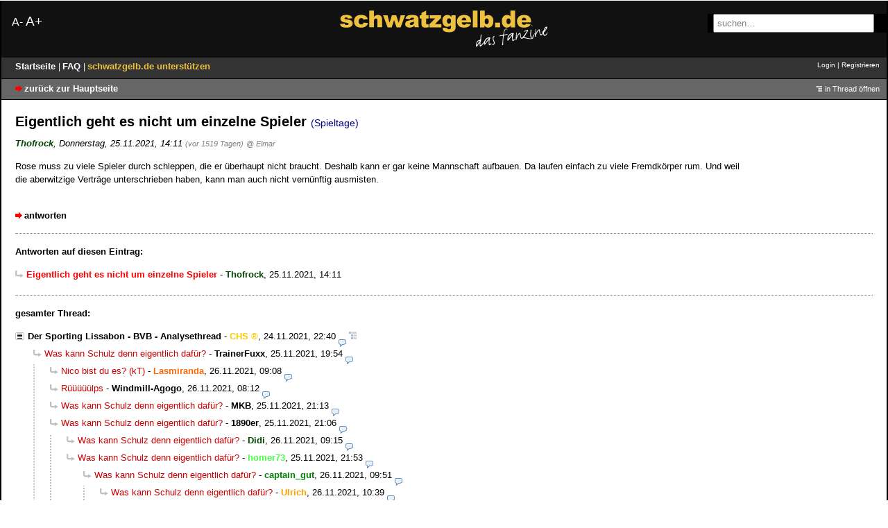

--- FILE ---
content_type: text/html; charset=utf-8
request_url: https://bvb-forum.de/index.php?id=2195243
body_size: 119826
content:
<!doctype html>
<html lang=de>
<head>
    <meta http-equiv="content-type" content="text/html; charset=utf-8"/>
    <title>Eigentlich geht es nicht um einzelne Spieler - schwatzgelb.de - Forum</title>
    <meta name="viewport" content="width=device-width, initial-scale=1" />
    <meta name="description" content="schwatzgelb.de - Das Borussia Dortmund Fan-Forum BVB 09"/>
            <meta name="referrer" content="origin"/>
    <meta name="referrer" content="same-origin"/>

    <!-- themes/bvb/style.min.css-->
<style>@charset "utf-8";body{color:#000;margin:0;padding:0;font-family:verdana,arial,sans-serif;font-size:100.1%;-webkit-text-size-adjust:none}h1{font-size:1.25em}h1,h2{font-weight:700}h1,p{margin-top:0}img{border:0}#headtop div.search label,form{display:inline}.header{position:relative;margin-left:auto;margin-right:auto;border-left:2px solid #000;border-right:2px solid #000;max-width:1280px;padding:15px 0;background:#111;-webkit-background-size:cover;-moz-background-size:cover;-o-background-size:cover;background-size:cover}.header img{display:block;margin:0 auto;max-width:300px}@media only screen and (max-width:768px){.header img{max-width:220px}}.displaysize{position:absolute;top:20px;width:250px;padding-left:15px;color:#fff}.displaysize .smaller{font-size:1rem}.displaysize .greater{font-size:1.2rem}.greater a,.smaller a{color:#fff}.greater a:active,.greater a:hover,.greater a:visited,.smaller a:active,.smaller a:hover,.smaller a:visited{color:#fff;text-decoration:none}.logobox{width:300px;margin:auto}.searchbox{position:absolute;right:0;top:20px;background-color:#000;width:250px;padding-left:8px}.searchbox input{padding:4px;width:220px}@media only screen and (max-width:960px){.headerbox{display:none}}@media only screen and (max-width:768px){#sidebar,#title1,.ajax_preview,.searchbox{display:none}}nav ul li a{font-size:14px!important;margin:0!important}nav ul li{padding:0 .51em!important;line-height:1.3em!important}#topnav a,#topnav a:active,#topnav a:visited{color:#fff!important}#sidebar h3.sidebar a,a{color:#000;text-decoration:none}a:hover,a:visited{color:#000}a:hover{text-decoration:underline}a:active{color:red}a.menuelink,a.menuelink:active,a.menuelink:visited{color:#fff}a.stronglink{padding-left:13px;color:#000;text-decoration:none;font-weight:700;background:url(/themes/bvb/images/link.png) no-repeat left center}a.stronglink:visited{color:#000}a.stronglink:hover{color:#666;text-decoration:underline;background:url(/themes/bvb/images/link_hover.png) no-repeat left center}a.stronglink:active{color:#000}#top div.left h1 a,a.externlink,a.internlink{color:red;text-decoration:none}a.externlink:visited{color:red}a.externlink:hover{color:#000;text-decoration:underline}a.externlink:active{color:#000}a.internlink:visited{color:red}a.internlink:hover{color:#000;text-decoration:underline}#top,a.internlink:active,code.monospace{color:#000}table.normaltab th{vertical-align:top;font-size:.82em;font-weight:700;text-align:left;color:#000;background:#d2ddea url(/themes/bvb/images/bg_th.png) repeat-x center bottom}table.normaltab td.a,table.normaltab td.b{vertical-align:top;font-size:13px;font-weight:400;color:#000}table.normaltab td.a,table.normaltab td.b,table.normaltab td.c,table.normaltab th{font-family:verdana,arial,sans-serif;background:#fff534}table.normaltab td.d{font-family:verdana,arial,sans-serif;background:#fff}a.textlink:active,a.textlink:hover,a.textlink:link,a.textlink:visited{padding-left:0;color:#fff;text-decoration:none;font-weight:700;font-size:1.1em}a.textlink:active,a.textlink:hover{text-decoration:underline}a.textlink:active{text-decoration:none}img.reload{background:url(/themes/bvb/images/reload.png) no-repeat top left}img.reload:hover{background:url(/themes/bvb/images/reload.png) no-repeat bottom left}img.next{background:url(/themes/bvb/images/next.png) no-repeat top left}img.next:hover{background:url(/themes/bvb/images/next.png) no-repeat bottom left}img.previous{background:url(/themes/bvb/images/previous.png) no-repeat top left}img.previous:hover{background:url(/themes/bvb/images/previous.png) no-repeat bottom left}#top{margin-left:auto;margin-right:auto;width:980px;min-height:168px;padding:0;height:4.4em;background:#d2ddea url(/themes/bvb/images/header.png);cursor:pointer;border-left:2px solid #000;border-right:2px solid #000;border-top:2px solid #000}* html #top{height:140px}#top div.left{margin:0;padding:132px 0 0;float:right;font-size:.9em}#top div.left .home{margin:0 0 .3em;padding:0;font-size:.69em}#top div.left h1{margin:0;padding:0;font-size:.75em}#top div.left h1 a{color:navy}#top div.left h1 a:hover{color:#00a;text-decoration:none}#top div.left .index{margin:0;padding:0;font-size:.82em}#top div.right{margin:0;padding:7px 0;text-align:right}#usermenu{margin:0 0 1em;font-size:.69em}#search_top{font-family:verdana,arial,sans-serif;font-size:.82em;color:gray}#search_top:focus,#topsearch #search-input:focus{color:#000}#headerleiste,#topnav{margin-left:auto;margin-right:auto;border-left:2px solid #000;border-right:2px solid #000}#topnav{clear:both;max-width:1280px;padding:0;min-height:1.8em;color:#000;background:#666;border-top:1px solid #000;border-bottom:1px solid #000;line-height:1.8em}#topnav div.left{font-size:.82em;margin:0;padding:0 0 0 20px;float:left}#topnav div.right{font-size:.82em;margin:0;padding:0 10px 0 0;text-align:right}#headerleiste{min-height:20px;padding:0 0 0 20px;font-size:.7em;width:935px;z-index:100;background:#222;border-bottom:1px solid #bacbdf}#headerbox{background:#fff;margin-bottom:0;padding:0;font-size:.7em;max-width:1280px}* html #bottomnav div.right,* html #ie #subnav #subnav-2,* html #topnav div.right{padding-top:.4em}#bottomnav p.subnav,#topnav p.subnav{margin:0;padding:0 0 0 12px;font-weight:700;background:url(/themes/bvb/images/location.png) no-repeat left center}#bottomnav .small,#topnav .small{font-size:.82em}#bottomnav,#content,#headerbox{margin-left:auto;margin-right:auto;border-left:2px solid #000;border-right:2px solid #000}#bottomnav{clear:both;max-width:1280px;padding:0;min-height:1.8em;color:#000;background:#fae900;border-top:1px solid #000;border-bottom:1px solid #000;line-height:1.8em}#bottomnav div.left{font-size:.82em;margin:0;padding:0 0 0 20px;float:left}#bottomnav div.right{font-size:.82em;margin:0;padding:0 20px 0 0;text-align:right}input.small,select.small{font-family:verdana,arial,sans-serif;font-size:.82em}#content{padding:20px;min-height:200px;max-width:1240px;background:#fff;overflow:hidden}#content p,#content ul,#latest-postings li a{font-size:.82em;line-height:1.45em}#content p{max-width:80em;margin-bottom:1em}#content ul{max-width:80em}#content li,#content ul ul,.posting li li{font-size:1em}#content .xsmall{color:gray}#content .small,#content .xsmall{font-size:.69em;line-height:1.19em;font-weight:400}#content .locked{font-size:.82em;color:gray;font-weight:400}#content_noheader{background-color:#fff;font-size:10pt;padding:5px}#content_noheader .complete-thread{display:none}#bottom,#headtop{border-left:2px solid #000;border-right:2px solid #000;max-width:1280px;margin-left:auto;margin-right:auto}#headtop{padding:5px 0 0;color:#fff;background-color:#333;font-family:Arial,Helvetica,sans-serif;font-size:12px}#headtop div.search{display:inline;margin-left:200px;padding-top:10px;font-size:1em}#headtop div.left{margin:0;padding:0 0 0 20px;float:left}#headtop div.left .home,#headtop div.left .index{margin:0;padding:0;font-size:10px}#headtop div.left .index{background-color:#fff534}#headtop div.right{margin:0;font-size:.8em;padding:0 10px 0 0;text-align:right}* html #headtop div.right{height:14px}#headtop h1{margin:0 0 3px}@media only screen and (max-width:768px){#headtop div.left{float:none}#headtop div.right{padding-left:20px;padding-top:5px;text-align:left}}#bottom{border-bottom:2px solid #000;clear:both;min-height:50px;font-size:.69em;line-height:1.45em;color:#000;background:#f4c900}#bottom div.left{margin:0;padding:7px 0 10px 20px}#bottom div.right,#pbmlf{margin:0;padding:7px 20px 10px 0;text-align:right}#pbmlf{clear:both;padding:0 20px 11px;text-align:center;font-size:.69em;color:gray}#pbmlf a{text-decoration:none}#sidebar{position:relative;float:right;margin:0;padding:0}#latest-postings h3,#sidebar h3.sidebar{line-height:1.7em;font-weight:700;margin:0}#sidebar h3.sidebar{position:absolute;top:0;right:0;font-size:.69em;padding:0 17px 0 5px;background:#d2ddea url(/themes/bvb/images/bg_th.png) repeat-x center bottom;border:1px solid #bacbdf}#sidebartoggle{position:absolute;top:5px;right:4px;margin:0;padding:0;z-index:3}#latest-postings{position:relative;margin:0 0 20px 20px;background:#fae900;border:1px solid #000;padding:0;width:13em}#latest-postings a.hide-sidebar,#tagcloud a.hide-sidebar{position:absolute;top:2px;right:4px;margin:0;padding:0;line-height:11px}#latest-postings h3{font-size:.8em;background:#f4c900;padding:3px 5px}#latest-postings ul{font-size:.82em;list-style:none;margin:0;padding:0}#latest-postings li{margin:0;padding:0;overflow:hidden;line-height:1.5em}#latest-postings li a{color:gray;text-decoration:none;display:block;margin:0;padding:3px 5px}#latest-postings li a:hover{background:#efefef;text-decoration:none}#latest-postings li a span{font-size:1.2em;color:#000}#bottombar .latestposts a:visited,#latest-postings li a:visited span{color:#8f8f8f}#tagcloud{padding:0}#modmenu h3,#tagcloud h3{line-height:1.7em;margin:0;padding:0 5px}#bottombar p.tagcloud,#modmenu ul,#tagcloud p{margin:0;padding:5px;font-size:.69em;line-height:1.5em}#bottombar p.tagcloud strong,#tagcloud strong{font-weight:700;font-size:1.051em}#modmenu,#tagcloud{position:relative;margin:0 0 20px 20px;background:#fff534;border:1px solid #bacbdf;width:13em}#modmenu ul{list-style:none;line-height:1.7em}#bottombar{position:relative;margin:20px 0 -20px}#bottombar h3,#bottombar h3.sidebar,#modmenu h3,#tagcloud h3,#usersonline h3{font-size:.69em;font-weight:400;background:#d2ddea url(/themes/bvb/images/bg_th.png) repeat-x center bottom}#bottombar #sidebarcontent div,#bottombar h3.sidebar{position:relative;border:1px solid #bacbdf;margin:0 0 20px}#bottombar h3.sidebar{float:right;line-height:1.6em;padding:0 17px 0 5px}#bottombar h3.sidebar a,#sizepicker p a{color:#000;text-decoration:none}#bottombarhandle{position:absolute;top:0;right:4px;margin:0;padding:0;z-index:3}#bottombar #sidebarcontent div{z-index:2;background:#fff534}#bottombar h3,#usersonline h3{line-height:1.7em;margin:0;padding:0 5px}#bottombar p.tagcloud{padding:10px 5px}#bottombar .xsmall{font-size:.82em}#bottombar .latestposts{margin:0;padding:10px 5px 10px 30px}#bottombar .options{margin:0;padding:10px 5px;list-style-type:none}#usersonline{background:#fff534;border:1px solid #bacbdf;margin:20px 0}#usersonline p{margin:0;padding:7px 5px}#delete_cookie,#postingform,#postingform .small,#postingform .xsmall,#usersonline p,.posting li{font-size:.82em}#postingform textarea{width:600px;height:300px}#postingform input[type=text]{width:600px}@media only screen and (max-width:768px){#postingform textarea{width:450px;height:250px}#postingform input[type=text]{width:450px}}@media only screen and (max-width:480px){#postingform textarea{width:250px;height:250px}#postingform input[type=text]{width:250px}}.posting img.avatar{float:right;margin:0 0 20px 20px}.posting h1,div.ct-posting{margin:0 0 10px;padding:0}.posting h1 .category{font-size:.7em}.posting .author,p.ct-author{margin:1px 0 18px;font-style:italic}#usersonline p,.posting li{line-height:1.45em}.quote,blockquote{color:#6f6f6f;font-style:italic}.ago,.edited{font-size:.82em;color:gray}img.no-text{cursor:help}pre{max-width:100%;overflow:auto}blockquote code,code{font-family:'Courier New',courier;color:navy}blockquote{margin:0;padding:0 0 0 30px;background:url(/themes/bvb/images/quote.png) no-repeat top left}blockquote code{color:#6f6f6f}.postingbottom{clear:both;margin:25px 0 0;padding:0}#content table.normaltab .small,#content table.normaltab .xsmall,.postinganswer{font-size:.82em}html>body .postinganswer{float:left;padding-left:15px}*+html .postinganswer,div.complete-thread p.left{float:left}.postingedit{text-align:right}div.ct-posting{position:relative;border-left:10px solid #c0c096;border-right:1px solid #f0f0f0;border-top:1px solid #f0f0f0;border-bottom:1px solid #f0f0f0;background:#fff}.ct-posting h1,.ct-posting h2,.ct-postinghead h1,h2{margin:0 0 2px;padding:0;font-size:.9em}.ct-posting h1 .category{font-size:.57em}div.ct-postinghead{background:#f5f5f5;margin:0;padding:0 0 5px 10px}.ct-postinghead h1,h2{margin:0}.thread-posting .header img.avatar,div.ct-postinghead img.avatar{position:relative;margin:0 0 20px 20px;padding:5px;background:#f5f5f5;float:right}div.ct-postingbody{margin:0;padding:10px}div.ct-postingfooter{margin:0;padding:0 10px 10px}p.ct-author{margin:1px 0 0}.hide-posting{position:absolute;top:0;left:-10px}.op-link,.op-link a{font-size:.9em;color:gray}#content p.signature,#content p.tags{margin:20px 0 0;padding:0;color:gray;font-size:.69em;line-height:1.42em}#content p.signature{margin:10px 0 0;font-weight:400}h2.postingform,p.reply-to{margin:0 0 20px}div.complete-thread{margin-bottom:30px}* html #ie div.complete-thread,* html div.complete-thread{margin-bottom:20px}#content div.complete-thread p.right{float:right;text-align:right;font-size:.69em}.searchresults ul{font-size:1em;margin:0 0 15px}#ajax-preview-content li,#ajax-preview-content ul ul,#captcha p,#content table.normaltab p,.searchresults li,.searchresults li li,.usernav .usersearch input,input,textarea{font-size:1em}.usernav{margin:0 0 15px;padding:0}.usernav .usersearch{float:left;font-size:.69em}.usernav .userbrowse,.usernav-bottom{text-align:right;font-size:.82em}.usernav-bottom{margin:15px 0 0;padding:0}.actreply,.actthread{color:red;font-weight:700}.actthread{padding-left:18px;background:url(/themes/bvb/images/thread.png) no-repeat top left}.actreply{padding-left:16px;background:url(/themes/bvb/images/reply.png) no-repeat top left}.spam,.spam-note{color:red;background:#ff0}.spam{font-weight:700}.spam-note{padding:5px}.caution,.ok,.spam-note,.thrbeg,label.main{font-weight:700}.caution,.ok{padding:0 0 0 20px;color:red}.caution{background:url(/themes/bvb/images/caution.png) no-repeat left center}.ok{background:url(/themes/bvb/images/tick.png) no-repeat left center}.entryline{margin:15px 0;border-top:1px dotted gray;border-left:0;border-right:0;border-bottom:0;height:1px}.ip{font-size:11px;color:gray}#captcha,span.userdata{margin:0;padding:0}.online{color:red}.adminmenu a:hover span,.underline{text-decoration:underline}label.active{color:#000}label.inactive{color:gray!important}#pbmlf a,label.inactive input{color:gray}label.unavailable{color:silver}fieldset.active,fieldset.inactive{border:0;margin:0;padding:0}fieldset.active input,fieldset.active label{color:#000}fieldset.inactive input,fieldset.inactive label{color:gray}.checkboxlist{list-style-type:none;margin:0;padding:0;font-size:1em!important}.login{width:15em}ul.filelist{list-style-type:none;padding-left:0;margin-left:0;font-size:.82em;line-height:1.7em!important}.adminmenu a img,ul.filelist img{margin:0 5px -3px 0;padding:0}span.admin,span.mod{color:#fcca01}#captcha img,img.captcha{border:1px solid #000}.category,.category-adminmod,.category-regusers{color:navy;font-size:.82em;font-weight:400}.category-regusers{background:#e7e7e7}.category-adminmod{background:#d5d5d5}.category-adminmod-b,.category-b,.category-regusers-b,table.normaltab tr.a td{color:#000;font-size:.82em;font-weight:400}.category-adminmod-b,.category-regusers-b{border-bottom:1px dotted #000}.category-adminmod-b{border-bottom:1px solid #000}h3.preview{margin:10px 0 3px;color:red}div.preview{margin:0 0 25px;padding:10px;color:#000;border:1px dotted red}#ie ul.reply,table.wide{width:100%}table.normaltab{width:100%;border:1px solid #bacbdf;background:#fff}table.normaltab tr.a td{vertical-align:top;background:#f5f5f5}table.normaltab tr.b td{background:#fff534}table.normaltab td.c,table.normaltab td.d,table.normaltab tr.b td{vertical-align:top;font-size:.82em;font-weight:400;color:#000}table.normaltab td.c{width:150px;background:#ffeb1c url(/themes/bvb/images/bg_td.png) repeat-y right center}table.normaltab td.d{background:#f5f5f5}table.normaltab td.subject{min-width:50%}table.normaltab ul.thread{margin:0;padding:0;list-style-type:none;font-size:1em!important}table.normaltab ul.thread ul,td ul.thread ul{font-size:.82em!important;line-height:1em}table.normaltab ul.thread ul ul,td ul.thread ul ul{font-size:1em!important}p.userdata{margin:0}#content .adminmenu .small,.normalform{font-size:.82em}#subnav form,#subnav form div,.inline{display:inline}input.bbcode-button{width:55px;font-size:11px;font-weight:400;margin:0 0 3px}button.insert-smiley,button.smiley-button{margin:0;padding:0;font-size:11px;font-weight:400}.browse,.pagebrowse{margin:5px 0;padding:0;text-align:right}.pagebrowse{margin:0;max-width:100%!important;font-size:.69em!important}#ajax-preview{position:absolute;top:100px;left:100px;margin:13px 0 0 -3px;z-index:10;width:20px}#ajax-preview-top{position:absolute;width:100%;top:0;height:16px;background:url(/themes/bvb/images/bg_sprite_2.png) no-repeat 8px -40px;z-index:10}#ajax-preview-main{border-top:1px solid silver;position:absolute;top:15px;right:0;width:500px}#ajax-preview-close{float:right;cursor:pointer}#ajax-preview-body{background:#ffc;margin:0;padding:0;border-left:1px solid silver;border-right:1px solid silver;border-bottom:1px solid silver}#ajax-preview-content{margin:0;max-height:350px;overflow:auto;clear:both;padding:0 14px 16px}#ajax-preview-replylink-wrapper{margin:0;padding:0;font-size:.69em!important}#ajax-preview-replylink-wrapper:before{content:"[ "}#ajax-preview-replylink-wrapper:after{content:" ]"}#ajax-preview-replylink{margin:0;padding:0}#ajax-preview-throbber{display:block;margin-left:auto;margin-right:auto}#ajax-preview-content p,#ajax-preview-content ul,.adminmenu{font-size:.82em;line-height:1.5em}#ajax-preview-content img{max-width:100%;height:auto}#more-smilies{position:absolute;width:200px;background:#ffc;border:1px solid silver;display:none}#more-smilies .close{position:absolute;top:0;right:0;padding:0}#more-smilies-body{overflow:auto}#more-smilies-content{max-height:300px}#bottombar #tagcloud p,#more-smilies-content p{padding:10px}#more-smilies-content img{padding:5px}#colorpicker{position:absolute;background:#bbb;border:1px solid #bbb;display:none}#colorpicker table{margin:0;padding:0;line-height:10px}#colorpicker table img{margin:0;padding:0;border:1px solid #bbb}#colorpicker table a:hover img{margin:0;padding:0;border:1px solid #fff}#codepicker,#sizepicker{position:absolute;background:#efefef;border:1px solid silver;display:none;padding:0}#sizepicker p,#smiley-bar button.default img,div.ct-thread{margin:0;padding:0}#sizepicker p a{display:block;padding:3px}#bbcode-options ul a:hover,#codepicker ul a:hover,#sizepicker p a:hover{background:#e0e0e0}#bbcode-options ul,#codepicker ul,ul.complete-thread{list-style-type:none;margin:0;padding:0}#codepicker ul a{color:#000;display:block;padding:1px 5px}.adminmenu{list-style-type:none;padding-left:0;margin-left:0;line-height:1.7em!important}#codepicker ul a,.adminmenu a{text-decoration:none}.manage-postings{border:1px solid #bacbdf;margin-top:25px;background:#fff534}.manage-postings legend,h3.preview{font-size:.82em;font-weight:700}a.thread,a.thread:link{background:url(/themes/bvb/images/thread.png) no-repeat top left}a.thread:hover{color:red;text-decoration:underline}a.thread-sticky,a.thread-sticky:link{background:url(/themes/bvb/images/thread_sticky.png) no-repeat top left}a.thread-sticky:hover{color:#000;text-decoration:underline}a.threadnew-sticky,a.threadnew-sticky:link{background:url(/themes/bvb/images/thread_new_sticky.png) no-repeat top left}a.threadnew-sticky:hover{color:#000;text-decoration:underline}a.threadnew,a.threadnew:hover,a.threadnew:link{background:url(/themes/bvb/images/thread_new.png) no-repeat top left}a.threadnew:hover{color:#996;text-decoration:underline;font-weight:700}a.reply,a.reply:link{padding-left:16px;color:#c00!important;text-decoration:none;font-weight:400;background:url(/themes/bvb/images/reply.png) no-repeat top left}a.reply:visited{color:#c00}a.reply:hover{color:#c00;text-decoration:underline}a.reply:active{color:#996}a.replynew,a.replynew:link{padding-left:16px;color:#c00;text-decoration:none;font-weight:400;background:url(/themes/bvb/images/reply_new.png) no-repeat top left}a.replynew:visited{color:#666}a.replynew:hover{color:#996;text-decoration:underline}a.replynew:active{color:#996}a.reply100,a.reply100:link{padding-left:16px;color:#c00;text-decoration:none;font-weight:400;font-size:1.2em;background:url(/themes/bvb/images/reply.png) no-repeat top left}a.reply100:visited{color:#666}a.reply100:hover{color:#996;text-decoration:underline}a.reply100:active{color:#996}a.reply100new,a.reply100new:link{padding-left:16px;color:#c00;text-decoration:none;font-weight:400;font-size:1.2em;background:url(/themes/bvb/images/reply_new.png) no-repeat top left}a.reply100new:visited{color:#666}a.reply100new:hover{color:#996;text-decoration:underline}a.reply100new:active{color:#996}a.thread100new,a.thread100new:link{padding-left:18px;color:#c00;text-decoration:none;font-weight:700;font-size:1.2em;background:url(/themes/bvb/images/thread_new.png) no-repeat top left}a.thread100new:visited{color:#666}a.thread100new:hover{color:#996;text-decoration:underline;font-weight:700;font-size:1.2em;background:url(/themes/bvb/images/thread100_new.png) no-repeat top left}a.thread100new:active{color:red}a.thread100,a.thread100:link{padding-left:18px;color:#c00;text-decoration:none;font-weight:700;font-size:1.2em;background:url(/themes/bvb/images/thread.png) no-repeat top left}a.thread100:visited{color:#666}a.thread100:hover{color:#996;text-decoration:underline}a.thread100:active{color:#996}.visited{color:#666!important}a.visited:active{color:red!important}ul.complete-thread{margin:0 0 18px;clear:both;max-width:100%!important}ul.reply ul{background:url(/themes/bvb/images/thread_connecting_line.png) repeat-y left center}ul.reply li:last-child>ul{background:0 0}@media only screen and (max-width:768px){ul.reply{margin:0;padding:0 0 0 10px}}@media only screen and (max-width:480px){ul.reply{margin:0;padding:0 0 0 5px}}div.ct-reply,ul.searchresults{margin:0 0 18px;padding:0;list-style-type:none}ul.searchresults li{padding:0 0 10px}a.reply-search,a.thread-search{padding-left:18px;color:#c00;font-weight:700}a.thread-search{background:url(/themes/bvb/images/thread.png) no-repeat top left}a.reply-search{background:url(/themes/bvb/images/reply_search.png) no-repeat top left}div.ct-reply{margin:0 0 0 30px}div.ct-deep-reply,div.ct-very-deep-reply{margin:0 0 0 10px;padding:0;list-style-type:none}div.ct-very-deep-reply{margin:0}@media only screen and (max-width:768px){div.ct-reply{margin:0 0 0 10px}}@media only screen and (max-width:480px){div.ct-reply{margin:0 0 0 5px}}.normaltab td{padding:4px!important;margin:4px!important}#topsearch label,#usersearch label,.js-display-fold #sidebarcontent,.js-display-fold .wrapper,.js-display-none,form p.hp,span.fold-expand{display:none}.js-display-block{display:block}.js-visibility-hidden{visibility:hidden}.js-cursor-pointer,label{cursor:pointer}.js-cursor-move{cursor:move}.js-display-fold img.avatar{width:1.6em;height:1.6em}#bbcode-instructions dt,#bbcodebutton-b span,.thread-sticky-locked{font-weight:700}#format-bar{padding-top:15px;padding-left:15px}#bbcode-bar{margin:0 0 10px;width:62px}#bbcode-bar button{width:62px;font-size:11px;margin:0 0 3px;padding:0}#bbcode-bar button span,#smiley-bar button span{line-height:1.4em}#bbcodebutton-i span{font-style:italic}#bbcodebutton-link span{color:#790505;text-decoration:underline}#bbcodebutton-color span{padding:0 0 0 15px;color:red;background:url(/themes/bvb/images/bg_sprite_5.png) no-repeat 0 1px}#bbcodebutton-size span{padding:0 0 0 16px;background:url(/themes/bvb/images/bg_sprite_5.png) no-repeat 0 -47px}#bbcodebutton-list span{padding:0 0 0 11px;background:url(/themes/bvb/images/bg_sprite_5.png) no-repeat 0 -99px}#bbcodebutton-img span{padding:0 0 0 15px;background:url(/themes/bvb/images/bg_sprite_5.png) no-repeat 0 -148px}#bbcodebutton-upload span{padding:0 0 0 11px;background:url(/themes/bvb/images/bg_sprite_5.png) no-repeat 0 -199px}#bbcodebutton-flash span{padding:0 0 0 17px;background:url(/themes/bvb/images/bg_sprite_5.png) no-repeat 0 -248px}#bbcodebutton-tex span{padding:0 0 0 19px;background:url(/themes/bvb/images/bg_sprite_5.png) no-repeat 0 -299px}#bbcodebutton-code span{font-family:'Courier New',courier;color:navy}#bbcode-options{position:absolute}#bbcode-options div{background:#efefef;border:1px solid silver;padding:0;font-size:.82em}#bbcode-options ul a{color:#000;display:block;text-decoration:none;padding:3px 5px;min-width:100px}#bbcode-options table{background:#bbb;border:0;margin:0;padding:0;border-collapse:collapse}#bbcode-options table td{width:15px!important;height:15px!important;margin:0;padding:0}#bbcode-options table a{margin:0;padding:0;border:1px solid #bbb;width:15px;height:15px}#bbcode-options table a:hover{border:1px solid #fff;text-decoration:none}#smiley-bar{width:70px}#smiley-bar button.default{margin:0 1px 1px 0;padding:0;width:30px}#smiley-bar button.default span{display:block;line-height:1px;margin:0;padding:0}#smiley-bar button.more-smilies{width:62px;font-size:11px;margin:0 0 3px;padding:0}#additional-smilies{border:0!important;margin:0;padding:7px 0 0 7px!important;max-width:200px}#additional-smilies img{margin:0 7px 7px 0}#bbcode-instructions,ul.pagination{margin:0;padding:0;font-size:.82em}#bbcode-instructions dd{margin-left:0}#smiley-instructions dt{float:left}#smiley-instructions dd{clear:right}#smilies li{display:inline-block;min-width:50px;padding:0 10px 10px 0;white-space:nowrap}ul.pagination{list-style-type:none;font-size:.9em}ul.pagination li{display:inline;font-size:.9em;margin-left:.7em;position:relative}ul.pagination li:first-child{margin-left:0}ul.pagination a,ul.pagination span{border:1px solid #bacbdf;background:#f9f9f9;padding:1px 6px}ul.pagination a:hover{border:1px solid #333;background:#efefef;text-decoration:none}ul.pagination .current{border:1px solid #bacbdf;color:red;font-weight:700}ul.pagination-index{margin:0;text-align:right;max-width:100%!important}ul.pagination-index-table{margin-top:20px!important;text-align:right;max-width:100%!important}@media (max-device-width:450px){.posting img{max-width:100%;height:auto}input,textarea{max-width:82vw;font-size:16px}textarea{margin-bottom:1em;max-width:85vw}#postingform #format-bar{margin:0}#bbcode-bar{margin:0;width:auto}#bbcode-bar button{margin:5px}#smiley-bar{width:auto}#smiley-bar button{border:0}#postingform input.checkbox{margin-left:0}ul.thread li span.tail{white-space:normal}code{font-size:.82em;border:1px dashed;padding:.5em}}@media (max-device-width:450px) and (orientation:portrait){body{padding:5px}#logo{float:none;padding:0;text-align:center}#nav{text-align:left}#subnav{text-align:left!important;height:auto}#subnav-1{float:none!important;padding-left:5px}#subnav-2{text-align:left!important;float:none}#subnav #subnav-1,#subnav #subnav-3{padding-left:10px}#subnav-3{float:none!important;padding-left:5px}#subnav-4{text-align:left!important;float:none}#subnavmenu{display:inline-block;margin:0}#usermenu{margin:0;padding:0 0 1em 5px;line-height:2em}#topsearch{margin-left:5px}#content{padding:10px 5px}select{margin:0 0 10px 5px}img.avatar{max-width:35%;height:auto}}@media (max-device-width:450px) and (orientation:landscape){#subnav{margin-bottom:1em}}.thread-posting{position:relative;border-left:10px solid #c0c096;border-right:1px solid #f0f0f0;border-top:1px solid #f0f0f0;border-bottom:1px solid #f0f0f0;margin:0 0 20px;padding:0;background:#fff}.new{border-left:10px solid #ffeb1c!important}.thread-posting h1,.thread-posting h2{margin:0 0 2px;padding:0}.thread-posting h1 .category{font-size:.57em}.thread-posting .header{background:#f5f5f5;margin:0;border:0;padding:0 0 5px 10px;display:block}.thread-posting .body{margin:0;padding:10px}.thread-posting .author{margin:1px 0 0;font-style:italic}.thread-posting .posting-footer{margin:10px}.thread li,.thread li li,.thread ul{font-size:1em}.marked-threads{margin:30px 0 0;font-size:11px}.marked-threads-board{margin:10px 1px 0;font-size:11px}.reply-wrapper{margin:0 0 0 20px;padding:0;list-style-type:none}.deep-reply-wrapper,.very-deep-reply-wrapper{margin:0 0 0 10px;padding:0;list-style-type:none}.very-deep-reply-wrapper{margin:0}.thread-wrapper{margin:0;padding:0}td span.admin,td span.mod,ul.thread span.admin,ul.thread span.mod{cursor:help}a.thread,a.thread:link{padding-left:18px;color:#000;text-decoration:none;font-weight:700;background:url(/themes/bvb/images/bg_sprite_1.png) no-repeat 0 -148px}a.thread:visited{color:#666}a.thread:focus,a.thread:hover{color:#000;text-decoration:underline}a.thread:active{color:red}a.thread-sticky,a.thread-sticky:link{padding-left:18px;color:#000;text-decoration:none;font-weight:700;background:url(/themes/bvb/images/bg_sprite_1.png) no-repeat 0 -250px}a.thread-sticky:visited{color:#666}a.thread-sticky:focus,a.thread-sticky:hover{color:#000;text-decoration:underline}a.thread-sticky:active{color:red}a.thread-sticky-locked,a.thread-sticky-locked:link{padding-left:18px;color:#000;text-decoration:none;font-weight:700;background:url(/themes/bvb/images/bg_sprite_1.png) no-repeat 0 -1210px}a.thread-sticky-locked:visited{color:#666}a.thread-sticky-locked:focus,a.thread-sticky-locked:hover{color:#000;text-decoration:underline}a.thread-sticky-locked:active{color:red}a.thread-locked,a.thread-locked:link{padding-left:18px;color:#000;text-decoration:none;font-weight:700;background:url(/themes/bvb/images/bg_sprite_1.png) no-repeat 0 -1110px}a.thread-locked:visited{color:#000}a.thread-locked:focus,a.thread-locked:hover{color:#000;text-decoration:underline}a.thread-locked:active{color:red}a.threadnew-sticky,a.threadnew-sticky:link{padding-left:18px;color:#000;text-decoration:none;font-weight:700;background:url(/themes/bvb/images/bg_sprite_1.png) no-repeat 0 -300px}a.threadnew-sticky:visited{color:#000}a.threadnew-sticky:focus,a.threadnew-sticky:hover{color:#000;text-decoration:underline}a.threadnew-sticky:active{color:red}a.threadnew-sticky-locked,a.threadnew-sticky-locked:link{padding-left:18px;color:#790505;text-decoration:none;font-weight:700;background:url(/themes/bvb/images/bg_sprite_1.png) no-repeat 0 -1260px}a.threadnew-sticky-locked:visited{color:#000}a.threadnew-sticky-locked:focus,a.threadnew-sticky-locked:hover{color:#292929;text-decoration:underline}a.threadnew-sticky-locked:active{color:red}a.threadnew-locked,a.threadnew-locked:link{padding-left:18px;color:#790505;text-decoration:none;font-weight:700;background:url(/themes/bvb/images/bg_sprite_1.png) no-repeat 0 -1160px}a.threadnew-locked:visited{color:#000}a.threadnew-locked:focus,a.threadnew-locked:hover{color:#292929;text-decoration:underline}a.threadnew-locked:active{color:red}a.threadnew,a.threadnew:link{padding-left:18px;color:#c00;text-decoration:none;font-weight:700;background:url(/themes/bvb/images/bg_sprite_1.png) no-repeat 0 -198px}a.threadnew:visited{color:#000}a.threadnew:focus,a.threadnew:hover{color:#292929;text-decoration:underline}#admin-info-install_script_exists h3,a.threadnew:active{color:red}ul.thread{margin:0 0 1.5em;padding:0;list-style-type:none;max-width:100%!important}ul.thread li{text-indent:-18px;margin-left:18px;position:relative}ul.thread li span.tail{white-space:nowrap}ul.thread li .replies{color:gray;font-size:.82em}#subnav .small,ul.thread li .category{font-size:.82em}.posting-footer{clear:both;margin:25px 0 0;padding:10px 0 0}.posting-footer .reply{font-size:.82em;float:left}.posting-footer .locked{font-size:.82em;color:gray;padding-left:16px;background:url(/themes/bvb/images/locked.png) no-repeat 0 0}.posting-footer .info{text-align:right}.posting-footer .views{font-size:.69em;color:gray}.posting-footer .options{display:inline;font-size:.69em!important;list-style-type:none;max-width:100%!important;padding:0}.posting-footer .options li{display:inline;margin:0 0 0 1em}.posting-footer a.edit{padding-left:16px;background:url(/themes/bvb/images/bg_sprite_3.png) no-repeat 0 2px}.posting-footer a.delete{padding-left:13px;background:url(/themes/bvb/images/bg_sprite_3.png) no-repeat 0 -47px}.posting-footer a.go-to-top-link{padding-left:16px;background:url(/themes/bvb/images/arrow_up.png) no-repeat 0 0/auto 90%}.posting-footer a.add-bookmark{padding-left:14px;background:url(/themes/bvb/images/bg_sprite_3.png) no-repeat 0 -97px}.posting-footer a.delete-bookmark{padding-left:14px;background:url(/themes/bvb/images/bg_sprite_3.png) no-repeat 0 -147px}.posting-footer a.move{padding-left:13px;background:url(/themes/bvb/images/bg_sprite_4.png) no-repeat 0 2px}.posting-footer a.report{padding-left:14px;background:url(/themes/bvb/images/bg_sprite_4.png) no-repeat 0 -48px}.posting-footer a.lock{padding-left:16px;background:url(/themes/bvb/images/bg_sprite_4.png) no-repeat 0 -99px}.posting-footer a.unlock{padding-left:16px;background:url(/themes/bvb/images/bg_sprite_4.png) no-repeat 0 -149px}.posting-footer a.lock-thread{padding-left:16px;background:url(/themes/bvb/images/bg_sprite_4.png) no-repeat 0 -200px}.posting-footer a.unlock-thread{padding-left:16px;background:url(/themes/bvb/images/bg_sprite_4.png) no-repeat 0 -250px}#ie ul.reply ul{background:0 0}#ie ul.thread li{height:100%}* html #ie ul.thread{margin-left:-18px}* html #ie ul.thread li{text-indent:0}* html #ie #footermenu li,* html #ie #usermenu li{margin-left:5px;padding-left:5px;background:0 0}img.hide-sidebar{background:url(/themes/bvb/images/bg_sprite_2.png) no-repeat -9px -22px}img.show-sidebar{background:url(/themes/bvb/images/bg_sprite_2.png) no-repeat 0 -22px}#usermenu li{display:inline;margin-left:5px}#footermenu li:first-child,#usermenu li:first-child{margin-left:0;padding-left:0}#footermenu li:before,#usermenu li:before{content:"|"}#footermenu li:first-child:before,#usermenu li:first-child:before{content:""}#usermenu li a{padding-left:4px}#topsearch div{display:inline;font-size:.82em}#topsearch #search-input{font-family:verdana,arial,sans-serif;font-size:.82em;width:14em;color:gray}#subnav #subnav-2{font-size:.82em;margin:0;padding:0 20px 0 0;text-align:right}#subnav p.subnav{margin:0;padding:0 0 0 12px;font-weight:700;background:url(/themes/bvb/images/bg_sprite_1.png) no-repeat 0 -89px}#subnavmenu li{display:inline;margin-left:10px}#subnavmenu a.refresh{padding-left:14px;background:url(/themes/bvb/images/bg_sprite_1.png) no-repeat 0 -498px}#subnavmenu a.order-1{padding-left:12px;background:url(/themes/bvb/images/bg_sprite_1.png) no-repeat 0 -548px}#subnavmenu a.order-2{padding-left:12px;background:url(/themes/bvb/images/bg_sprite_1.png) no-repeat 0 -598px}#subnavmenu a.fold-1{padding-left:12px;background:url(/themes/bvb/images/bg_sprite_1.png) no-repeat 0 -648px}#subnavmenu a.fold-2{padding-left:12px;background:url(/themes/bvb/images/bg_sprite_1.png) no-repeat 0 -698px}#subnavmenu a.tableview{padding-left:12px;background:url(/themes/bvb/images/bg_sprite_1.png) no-repeat 0 -748px}#subnavmenu a.threadview{padding-left:12px;background:url(/themes/bvb/images/bg_sprite_1.png) no-repeat 0 -798px}#subnavmenu a.openthread{padding-left:13px;background:url(/themes/bvb/images/bg_sprite_1.png) no-repeat 0 -848px}#subnavmenu a.linear{padding-left:13px;background:url(/themes/bvb/images/bg_sprite_1.png) no-repeat 0 -898px}#subnavmenu a.hierarchic{padding-left:13px;background:url(/themes/bvb/images/bg_sprite_1.png) no-repeat 0 -948px}#subnavmenu a.fold-postings{padding-left:13px;background:url(/themes/bvb/images/bg_sprite_1.png) no-repeat 0 -998px}#logo{margin:0;float:none;padding:0;text-align:center}#logo .home,#logo h1{margin:0 0 .3em;padding:0;font-size:.69em}#logo h1{margin:0;font-size:1.75em}#logo h1 a,#logo h1 a:hover{color:navy;text-decoration:none}#logo h1 a:hover{color:#00a}#footer,#logo .index{margin:0;padding:0;font-size:.82em}a.rss{background:url(/themes/bvb/images/bg_sprite_1.png) no-repeat 3px -1048px}#mod-options a,p.right a.rss{padding-left:15px}#footer{clear:both;font-size:.69em;line-height:1.5em;color:#000;background:#f9f9f9;border-top:1px solid #bacbdf}#footer #footer-1{margin:0;padding:7px 0 10px 20px;float:left}#footer #footer-2{margin:0;padding:7px 20px 10px 0;text-align:right}#footermenu{margin:0 0 1em;list-style-type:none}#footermenu li{display:inline;margin-left:5px;padding-left:0}#footermenu li a{padding-left:5px}#footermenu a.go-to-top-link{padding-left:16px;background:url(/themes/bvb/images/arrow_up.png) no-repeat 0 0/auto 90%}#sidebar div{position:relative;z-index:2}#latest-postings li a.read .entry-title,#latest-postings li a:visited .entry-title{color:#000007}#latest-postings li a:focus,#latest-postings li a:hover{background:#efefef;text-decoration:none}#latest-postings li a .entry-date,#latest-postings li a.read .entry-date{font-size:.82em;color:#000;font-style:italic}#mod-options{list-style:none;margin:0;padding:5px;font-size:.69em!important;line-height:1.7em!important}#mod-options a.delete-marked{background:url(/themes/bvb/images/bg_sprite_4.png) no-repeat 0 -296px}#mod-options a.manage{background:url(/themes/bvb/images/bg_sprite_4.png) no-repeat 0 -347px}#mod-options a.report{background:url(/themes/bvb/images/bg_sprite_4.png) no-repeat 0 -48px}#mod-options a.delete-spam{background:url(/themes/bvb/images/bg_sprite_3.png) no-repeat 0 -47px}#mod-options a.non-activated-users{background:url(/themes/bvb/images/bg_sprite_4.png) no-repeat 0 -396px}#bottombar:not(.js-display-fold) h3.sidebar{margin:0}#bottombar #mod-options{padding:10px}input[name=sort_of_agreement]+iframe{height:60vh}*+html .posting ul{padding-left:17px}ul.openthread{clear:both}#usernav{height:1.5em;margin:0 0 15px;padding:0}#usersearch{float:left;font-size:.82em}#usersearch div,#usersearch form{display:inline}#userpagination{float:right;text-align:right}#usernav-bottom{margin:15px 0 0;padding:0;text-align:right;font-size:.82em}#admin-usernav-bottom{height:2em;margin:15px 0 20px}#selectioncontrols{height:2em;margin:10px 0 0;padding:0}#admin-usernav-bottom #selectioncontrols{float:left;height:2em;margin:0;padding:0}#selectioncontrols #arrow-selected{margin:0 0 0 13px}#selectioncontrols .checkall{margin-left:1em;font-size:.69em}#admin-usernav-bottom #userpagination{float:right;height:2em;text-align:right}.nowrap{white-space:nowrap}.user-locked{color:red!important}.registered_user::after{content:" \00AE"}table.normaltab td{vertical-align:top;font-size:.82em;font-weight:400;color:#000}table.normaltab tr.drag td{background:#ddd}#postingform fieldset{border:0;margin:0 0 1em}#postingform p{font-size:1em;margin:0 0 5px;padding:0}#postingform label.input{display:block;float:left;width:8em;font-weight:700}#postingform label.textarea{font-weight:700}#postingform #insert-quote{margin:0 0 0 .5em;font-weight:400;font-size:.82em;padding:0 0 0 14px;background:url(/themes/bvb/images/quote_message.png) no-repeat left center}#postingform #text{width:700px;height:400px;float:left;font-size:13px}#postingform #format-bar{margin:0}#delete_cookie a{padding-left:13px;background:url(/themes/bvb/images/bg_sprite_3.png) no-repeat 0 -47px}.additional-admin-info{float:right}.additional-admin-info div{background:#f9f9f9;border:1px solid #bacbdf;margin:0 0 20px;padding:0;width:13em}.additional-admin-info h3{margin:0;padding:0 5px;font-size:.69em;line-height:1.7em;background:#d2ddea url(images/bg_gradient_x.png) repeat-x 0 -150px}.additional-admin-info p{font-size:.69em;line-height:1.5em;margin:0;padding:5px}#admin-info-install_script_exists h3::before{content:url(images/caution.png);padding-right:5px}a.reply:focus,a.reply:hover,a.replynew:focus,a.replynew:hover{color:#292929;text-decoration:underline}#latest-postings li a span.read,a.read,a.read:link,a.read:visited{color:#3a3a3a!important}a.read:focus,a.read:hover{color:#000}a.read:active{color:red}.currentthread,a.internal,a.internal:link{padding-left:18px;background:url(/themes/bvb/images/bg_sprite_1.png) no-repeat 0 -148px}.currentthread,.currentthreadnew{color:red;font-weight:700}.currentthreadnew{padding-left:18px;background:url(/themes/bvb/images/bg_sprite_1.png) no-repeat 0 -198px}.currentreply,.currentreplynew{padding-left:16px;color:red;font-weight:700}.currentreply{background:url(/themes/bvb/images/bg_sprite_1.png) no-repeat 0 -348px}.currentreplynew{background:url(/themes/bvb/images/bg_sprite_1.png) no-repeat 0 -398px}a.internal,a.internal:link{color:#790505;text-decoration:none}a.internal:hover{color:#292929;text-decoration:underline}a.internal:active{color:red}ul.deep-reply,ul.reply,ul.very-deep-reply{margin:0 0 0 -16px;padding:0 0 0 16px;list-style-type:none;max-width:100%!important}ul.reply li{text-indent:-16px;margin-left:24px}td ul.reply li,ul.deep-reply li{text-indent:-16px;margin-left:20px}ul.deep-reply li{margin-left:10px}td ul.deep-reply li{text-indent:-16px;margin-left:5px}td ul.very-deep-reply li,ul.very-deep-reply li{text-indent:-16px;margin-left:0}ul.folded{margin:0 0 10px;padding:0 0 0 15px}ul.folded span.fold-expand{position:absolute;top:-2px;left:-15px;display:inline;margin-right:5px}img.expand-thread-inactive{width:9px;height:9px;background:url(/themes/bvb/images/bg_sprite_2.png) no-repeat 0 -31px}img.expand-thread{width:9px;height:9px;background:url(/themes/bvb/images/bg_sprite_2.png) no-repeat 0 -22px}img.fold-thread{width:9px;height:9px;background:url(/themes/bvb/images/bg_sprite_2.png) no-repeat -9px -22px}td ul.thread{margin:0;padding:0;list-style-type:none;font-size:1em!important}td ul.folded{margin:0;padding:0 0 0 15px}ul.searchresults li li{font-size:1em}a.reply-search:visited,a.thread-search:visited{color:#000}a.reply-search:active,a.thread-search:active{color:red}img.thumbnail{width:150px;border:1px solid silver;margin:0;height:auto}a:link img.thumbnail,a:visited img.thumbnail{color:#292929;border:1px solid silver}a:hover img.thumbnail{color:#292929;border:1px solid #000}img.left{display:block;float:left;margin:0 10px 10px 0}img.right{float:right;margin:0 0 10px 10px}#image-canvas{position:absolute;top:0;left:0;width:100%;height:100%;background:url(/themes/bvb/images/canvas_bg.png);z-index:20}#image-canvas img{display:block;margin:2em auto 0;border:1px solid #000;z-index:30;max-width:90%}div.warning{border:5px solid red;padding:15px;font-size:1.3em}.author img{display:inline}.newsframe,.newsframefett{font-family:verdana,arial,sans-serif}.newsframe{font-size:12px;margin-bottom:5px}.newsframefett{font-size:11px;font-weight:700}.mobilenav{overflow:hidden;background-color:#111;position:relative}#mySubLinks,.mobilenav #myLinks{display:none}.mobilenav a,.mobilesubnav a{color:#fff;text-decoration:none;display:block}.mobilenav a{padding:16px 10px!important;font-size:30px}.mobilenav-links{font-size:14px!important;padding:10px 16px!important}.mobilenav a.icon{background:#111;display:block;position:absolute;right:0;top:0}.mobilesubnav a{padding:5px 0}.posting-link{color:red}@media only screen and (max-width:768px){.mobilenav img{max-width:220px}}@media only screen and (min-width:768px){.mobilenav,.mobilesubnav{display:none}}@media only screen and (max-width:768px){#headtop,#subnav-1,#subnav-2,#subnav-3,#subnav-4,.header{display:none}}@media (max-width:32rem){.table__heading{display:none}.table__content{display:block;padding:.1rem 0}.table__content select{margin:0;width:93%}.table__row{display:block}.table__content:before{content:attr(data-heading);width:5rem;color:#999;font-size:.75rem;text-transform:uppercase;letter-spacing:2px}.form_footer{padding-bottom:50px!important}}.thread-post{display:none;opacity:0;transition:opacity 5s}.thread-visible{display:block!important;opacity:1}.marked:after,.unmarked:after{content:'';display:table-cell;height:11px;width:11px;top:0;left:-40px}.unmarked:after{background:url(/themes/bvb/images/unmarked.png) no-repeat 0 0}.marked:after{background:url(/themes/bvb/images/marked.png) no-repeat 0 0}.ajax_preview:after{background:url(/themes/bvb/images/ajax_preview.png) no-repeat 0 0}.ajax_preview:after,.complete_thread:after,.delete_posting:after{content:'';display:table-cell;height:11px;width:11px;top:0;left:-40px}.delete_posting:after{background:url(/themes/bvb/images/delete_posting.png) no-repeat 0 0}.complete_thread:after{background:url(/themes/bvb/images/complete_thread.png) no-repeat 0 0}.popup *{margin:0;padding:0;list-style:none}.popup{width:400px;max-width:80%;height:250px;background-color:#fff;border-radius:5px;position:absolute;top:35%;left:50%;transform:translate(-50%,-100%);pointer-events:all;display:none}.popup-div,.popup-div ul{position:absolute;top:0;left:0}.popup-div{width:100%;height:100%}.popup-div ul{right:0;bottom:0;display:flex;flex-direction:column;align-items:center;text-align:justify;padding:10px}.popup-div ul li:nth-child(1){margin-top:10px;height:50px}.popup-div ul li:nth-child(2){margin-top:10px;margin-bottom:10px}.popup-button{position:absolute;height:31px;width:90px;bottom:15px;right:15px;pointer-events:all}#overlay{display:none;position:fixed;top:0;left:0;right:0;bottom:0;background-color:rgb(0,0,0,.5);pointer-events:none}</style>

    <!-- themes/bvb/css/font.min.css-->
<style>@font-face{font-family:'icomoon';src:url(/themes/bvb/css/fonts/icomoon.eot?1kz8h9);src:url(/themes/bvb/css/fonts/icomoon.eot?1kz8h9#iefix) format('embedded-opentype'),url(/themes/bvb/css/fonts/icomoon.ttf?1kz8h9) format('truetype'),url(/themes/bvb/css/fonts/icomoon.woff?1kz8h9) format('woff'),url(/themes/bvb/css/fonts/icomoon.svg?1kz8h9#icomoon) format('svg');font-weight:400;font-style:normal;font-display:block}[class*=" icon-"],[class^=icon-]{font-family:'icomoon'!important;speak:never;font-style:normal;font-weight:400;font-variant:normal;text-transform:none;line-height:1;-webkit-font-smoothing:antialiased;-moz-osx-font-smoothing:grayscale}.icon-menu:before{content:"\e9bd"}</style>


                <link rel="alternate" type="application/rss+xml" title="RSS" href="/index.php?mode=rss"/>
                <link rel="top" href="./"/>
                <link rel="first" href="index.php?id=2194586"/>
                <link rel="prev" href="index.php?id=2195075"/>
                    <link rel="last" href="index.php?id=2194776"/>
        <link rel="search" href="/index.php?mode=search"/>
    <link rel="shortcut icon" href="/themes/bvb/images/favicon.ico"/>
            <link rel="canonical" href="https://www.bvb-forum.de/index.php?mode=thread&amp;id=2195243" />
        <!-- themes/bvb/js/user_lang.js-->
<script>
var lang = new Array();
lang["ajax_preview_title"] =               "Vorschau";
lang["close"] =                            "schließen";
lang["no_text"] =                          "- kein Text -";
lang["reply_link"] =                       "antworten";
lang["fold_threads"] =                     "Threads einklappen";
lang["fold_threads_linktitle"] =           "Antworten verbergen";
lang["expand_threads"] =                   "Threads ausklappen";
lang["expand_threads_linktitle"] =         "Antworten anzeigen";
lang["expand_fold_thread_linktitle"] =     "Thread ein-/ausklappen";
lang["fold_posting_title"] =               "Eintrag ein-/ausklappen";
lang["fold_postings"] =                    "ein-/ausklappen";
lang["fold_postings_title"] =              "alle Einträge ein- oder ausklappen";
lang["show_password_title"] =              "Passwort im Klartext anzeigen";
lang["hide_password_title"] =              "Passwort verstecken";

var settings = new Array();
settings["session_prefix"] =               "forumneu_";
settings["hide_sidebar_image"] =           "/themes/bvb/images/plain.png";
settings["show_sidebar_image"] =           "/themes/bvb/images/plain.png";
settings["expand_thread_image"] =          "/themes/bvb/images/plain.png";
settings["fold_thread_image"] =            "/themes/bvb/images/plain.png";
settings["expand_thread_inactive_image"] = "/themes/bvb/images/plain.png";
settings["terms_of_use_popup_width"] =     640;
settings["terms_of_use_popup_height"] =    480;
settings["ajaxPreviewStructure"] =         "<div id=\"ajax-preview-top\"></div><div id=\"ajax-preview-main\"> <div id=\"ajax-preview-body\">  <img id=\"ajax-preview-close\" src=\"themes/bvb/images/close.png\" alt=\"[x]\" title=\"schlieÃŸen\" />  <div id=\"ajax-preview-content\"></div> </div></div>";
settings["ajax_preview_image"] =           "/themes/bvb/images/ajax_preview.png";
settings["ajax_preview_throbber_image"] =  "/themes/bvb/images/throbber.gif";
settings["ajax_preview_onmouseover"] =     false;

var preload = new Array();
preload[0] =                               "/themes/bvb/images/bg_sprite_2.png";
preload[1] =                               "/themes/bvb/images/close.png";
preload[2] =                               "/themes/bvb/images/throbber.gif";

</script>

    <!-- js/main.min.js-->
<script>function DragAndDropTable(e,n,i){var o,s,a,t,r,l,d,c,u,m,h;e&&(o=!1,s=e.tBodies[0].rows,a=null,t=window.document.onmouseup,r=window.document.onmousemove,l=0,d=function(){var e,t;o&&(e=function(e){var t=window.document.location.search.substring(1).split("&");if(!t.length)return!1;for(var n=0;n<t.length;n++){var i=t[n].split("=");if(decodeURIComponent(i[0])==e)return 1<i.length?decodeURIComponent(i[1]):""}}(i),t=u(),e&&t&&new Request("index.php","POST",[new Query("mode",n),new Query("action","reorder"),new Query(e,t)]))},c=function(){for(var e=0;e<s.length;e++)s[e].className=e%2==0?"a":"b"},u=function(){for(var e="",t=0;t<s.length;t++)3<s[t].id.length&&(e+=s[t].id.substring(3)+",");return e.substr(0,e.length-1)},m=function(){window.document.onmousemove=function(e){if("function"==typeof r&&r(e),a){var t,n=document.getMousePos(e).top-a.handlePos.top+a.elementPos.top,i=h(n);return l!=n&&i&&a!=i&&(t=l<n,l=n,t&&(i=i.nextSibling),a.parentNode.insertBefore(a,i),o=!0),e&&e.preventDefault&&e.preventDefault(),!1}},window.document.onmouseup=function(e){return window.document.onmouseup=window.document.onmousemove=null,"function"==typeof t&&t(e),"function"==typeof r&&(window.document.onmousemove=r),a&&(c(),d()),a=null,o=!1}},h=function(e){for(var t=0;t<s.length;t++){var n=document.getElementPoSi(s[t]),i=n.height;if(0==i&&row[t].firstChild&&(n=document.getElementPoSi(row[t].firstChild),i=row[t].firstChild.offsetHeight),i/=2,e>=n.top-i&&e<n.top+i)return s[t]}return null},function(){for(var e=0;e<s.length;e++)!function(t){t.classList.add("js-cursor-move"),t.title=lang.drag_and_drop_title,t.onmousedown=function(e){o=!1;var t=document.getTarget(e);return t&&-1!=t.className.search(/control/)||(this.className="drag",this.elementPos=document.getElementPoSi(this),this.handlePos=document.getMousePos(e),a=this,m()),!1};var e=t.cells[t.cells.length-1].getElementsByTagName("a");if(e&&0<e.length)for(var n=0;n<e.length;n++)-1!=e[n].href.search(/move_up/)?e[n].onclick=function(e){return t.parentNode.insertBefore(t,s[Math.max(t.rowIndex-2,0)]),o=!0,c(),d(),!1}:-1!=e[n].href.search(/move_down/)&&(e[n].onclick=function(e){return t.parentNode.insertBefore(t,s[Math.min(t.rowIndex+1,s.length)]),c(),o=!0,d(),!1})}(s[e])}())}document.getStyle=function(e,t){return e.currentStyle?e.currentStyle[t]:!!window.getComputedStyle&&document.defaultView.getComputedStyle(e,null).getPropertyValue(t)},"function"!=typeof document.getElementsByClassName&&(document.getElementsByClassName=function(e){var t,n=new Array,i=0;this.all?t=this.all:this.getElementsByTagName&&!this.all&&(t=this.getElementsByTagName("*"));for(var o=t.length,s=0;s<o;s++)-1!=t[s].className.indexOf(e)&&-1!=(","+t[s].className.split(" ").join(",")+",").indexOf(","+e+",")&&(n[i]=t[s],i++);return n}),document.preloadImages=function(e,t){"object"!=typeof e&&(e=[e]),t=t||"";for(var n=[],i=0;i<e.length;i++)n[i]=new Image,n[i].src=t+e[i]},document.getTarget=function(e){return(e=e||window.event).target||e.srcElement||!1},window.Node&&Node.prototype&&!Node.prototype.contains&&(Node.prototype.contains=function(e){try{return!!(16&this.compareDocumentPosition(e))}catch(e){return!1}}),document.createInputElementWithAttributes=function(t,e,n){if("input"!=t.toLowerCase()&&"button"!=t.toLowerCase())return document.createElementWithAttributes(t,e,n);var i,o=e.type||!1,s=e.name||!1,a=!1;if(o)try{(a=document.createElement(t)).type=o,s&&(a.name=s)}catch(e){a=document.createElement("<"+t+(" type="+o+(s?" name="+s:""))+">")}for(i in a=a||document.createElement(t),e)"type"!=i.toLowerCase()&&"name"!=i.toLowerCase()&&(a[i]=e[i]);return n&&n.appendChild(a),a},document.createElementWithAttributes=function(e,t,n){if("input"==e.toLowerCase()||"button"==e.toLowerCase())return document.createInputElementWithAttributes(e,t,n);var i,o=document.createElement(e);for(i in t)"class"==i&&o.classList.add(t[i]),o[i]=t[i];return n&&n.appendChild(o),o},document.getScrollPosition=function(){var e=0,t=0;return"number"==typeof window.pageYOffset?(t=window.pageYOffset,e=window.pageXOffset):document.compatMode&&"CSS1Compat"==document.compatMode?(t=document.documentElement.scrollTop,e=document.documentElement.scrollLeft):document.body&&"number"==typeof document.body.scrollLeft&&"number"==typeof document.body.scrollTop&&(t=document.body.scrollTop,e=document.body.scrollLeft),{left:e,top:t}},document.getWindowSize=function(){var e,t,n,i=window.innerHeight&&window.scrollMaxY?(e=document.body.scrollWidth,window.innerHeight+window.scrollMaxY):document.body.scrollHeight>document.body.offsetHeight?(e=document.body.scrollWidth,document.body.scrollHeight):(e=document.getElementsByTagName("html").item(0).offsetWidth,i=document.getElementsByTagName("html").item(0).offsetHeight,e=e<document.body.offsetWidth?document.body.offsetWidth:e,i<document.body.offsetHeight?document.body.offsetHeight:i);return window.innerHeight?(t=window.innerWidth,n=window.innerHeight):document.compatMode&&"CSS1Compat"==document.compatMode?(t=document.documentElement.clientWidth,n=document.documentElement.clientHeight):document.body&&(t=document.getElementsByTagName("html").item(0).clientWidth,n=document.getElementsByTagName("html").item(0).clientHeight,t=0==t?document.body.clientWidth:t,n=0==n?document.body.clientHeight:n),{pageWidth:e<t?t:e,pageHeight:i<n?n:i,windowWidth:t,windowHeight:n}},document.getKeyCode=function(e){return(void 0===(e=e||window.event).which||"number"==typeof e.which&&0==e.which)&&"number"==typeof e.keyCode?e.keyCode:e.which},document.getElementPoSi=function(e){var t={top:0,left:0,width:0,height:0};if(!e||"object"!=typeof e)return t;if(void 0!==e.offsetTop)for(t.height=e.offsetHeight,t.width=e.offsetWidth,t.left=t.top=0;e&&"BODY"!=e.tagName;)t.top+=parseInt(e.offsetTop),t.left+=parseInt(e.offsetLeft),e=e.offsetParent;return t},document.getFirstChildByElement=function(e,t,n){if(n&&"object"!=typeof n&&(n=[n]),e&&e.hasChildNodes())for(var i=e.firstChild;null!=i;){if(i.nodeName.toLowerCase()==t){if(!n)return i;for(var o=","+i.className.split(" ").join(",")+",",s=0;s<n.length;s++)if(-1!=o.indexOf(","+n[s]+","))return i}i=i.nextSibling}return null},document.getMousePos=function(e){e=e||window.event;var t=window.document.compatMode&&"CSS1Compat"==window.document.compatMode?window.document.documentElement:window.document.body;return{top:e.pageY||e.clientY+t.scrollTop-t.clientTop,left:e.pageX||e.clientX+t.scrollLeft-t.clientLeft}},"function"!=typeof String.prototype.trim&&(String.prototype.trim=function(){return this.replace(/^\s+|\s+$/g,"")}),String.prototype.containsLineBreak=function(){return new RegExp(/(\n|\r|\r\n)./).test(this)},String.prototype.stripslashes=function(){var e=this;return e=(e=(e=(e=e.replace(/\\'/g,"'")).replace(/\\"/g,'"')).replace(/\\0/g,"\0")).replace(/\\\\/g,"\\")};var ready=new function(){var t,n=0,i=document,o=window,s=this;s.isReady=0,s.readyList=[],s.ready=function(){if(!s.isReady){if(s.isReady=1,s.readyList){for(var e=0;e<s.readyList.length;e++)s.readyList[e].call(o,s);s.readyList=null}i.loaded=!0}},s.push=function(e){return n||(n=1,i.addEventListener?(t="DOMContentLoaded",i.addEventListener(t,function(){i.removeEventListener(t,arguments.callee,!1),ready.ready()},!1)):i.attachEvent&&(t="onreadystatechange",i.attachEvent(t,function(){"complete"===i.readyState&&(i.detachEvent(t,arguments.callee),ready.ready())}),i.documentElement.doScroll&&o==o.top&&function(){if(!s.isReady){try{i.documentElement.doScroll("left")}catch(e){return setTimeout(arguments.callee,0)}ready.ready()}}()),o.onload=ready.ready),s.isReady?e.call(o,s):s.readyList.push(e),s}};function Query(e,t){t=t||"";var n=e.trim(),i=encodeURIComponent(t.toString().trim());this.toString=function(){return n+"="+i+"&"}}function Request(e,t,n,i,o,s,a,r){s=s?"object"==typeof s||"function"==typeof s?s:[s]:[],a=a||!1,r=r||(a?"text/xml":"text/plain"),i=i||null;var l=!1;try{if((l=window.XMLHttpRequest?new XMLHttpRequest:l).overrideMimeType)l.overrideMimeType(r);else if(window.ActiveXObject)try{l=new ActiveXObject("Msxml2.XMLHTTP")}catch(e){try{l=new ActiveXObject("Microsoft.XMLHTTP")}catch(e){l=!1}}}catch(e){l=!1}if(l){var d="";if(n instanceof Query)d=n.toString();else if(("object"==typeof n||"function"==typeof n)&&0<n.length)for(var c=0;c<n.length;c++)d+=n[c].toString();d+=(new Date).getTime(),l.abort(),l.onreadystatechange=function(){4==l.readyState&&(i&&"function"==typeof i[o]&&i[o](a?l.responseXML:l.responseText,s),l=!1)},"post"==t.toLowerCase()?(l.open("POST",e,!0),l.setRequestHeader("Content-Type","application/x-www-form-urlencoded"),l.send(d)):(l.open("GET",e+"?"+d,!0),l.send(null))}else i&&"function"==typeof i[o]&&i[o](!1,s)}function Sidebar(t){t=t||"";var n=document.getElementById("sidebar")||document.getElementById("bottombar")||!1,i=document.getElementById("sidebartoggle"),o=this;if(n&&i){this.setVisible=function(e){e?(n.classList.remove("js-display-fold"),i.src=t+settings.hide_sidebar_image,i.classList.remove("show-sidebar"),i.classList.add("hide-sidebar")):(n.classList.add("js-display-fold"),i.src=t+settings.show_sidebar_image,i.classList.remove("hide-sidebar"),i.classList.add("show-sidebar"))},this.isVisible=function(){return!n.classList.contains("js-display-fold")};for(var e=n.getElementsByTagName("a"),s=0;s<e.length;s++)-1!=e[s].href.search(/toggle_sidebar/)&&(e[s].onclick=function(e){return o.setVisible(!o.isVisible()),new Request("index.php","POST",new Query("toggle_sidebar",!0)),!1})}}function Thread(i,o){var e=!1;if(isNaN(parseInt(i))){var t=new RegExp(/thread-([0-9])+/).exec(i.id);if(!t)return;e=t&&1<t.length?t[1]:0}else e=i,i=document.getElementById("thread-"+e);var n=i.getElementsByTagName("li"),s=i.getElementsByTagName("ul"),a=this,r=new Image,l=null;"TD"==i.parentNode.nodeName||(d=document.getFirstChildByElement(n[0],"span",["tail"]))&&1<n.length&&((l=document.getFirstChildByElement(d,"span",["replies"]))||(l=document.createElementWithAttributes("span",{className:"replies"},d)).appendChild(document.createTextNode(" ("+(n.length-1)+")"))),this.isFold=function(){return 0<s.length&&s[0].classList.contains("js-display-none")},this.setFold=function(e,t){t=t||!1,e?(r.src=o+settings.expand_thread_image,r.classList.remove("fold-thread"),r.classList.add("expand-thread"),r.alt="",r.onerror=function(e){this.alt="[+]"},r.title=lang.expand_fold_thread_linktitle,l&&l.classList.remove("js-display-none"),t&&(i.classList.remove("expanded"),i.classList.add("folded"))):(r.src=o+settings.fold_thread_image,r.classList.remove("expand-thread"),r.classList.add("fold-thread"),r.alt="",r.onerror=function(e){this.alt="[-]"},r.title=lang.expand_fold_thread_linktitle,l&&l.classList.add("js-display-none"),t&&(i.classList.remove("folded"),i.classList.add("expanded")));for(var n=0;n<s.length;n++)e?s[n].classList.add("js-display-none"):s[n].classList.remove("js-display-none")};var d,t=function(e){e&&(0<n.length&&n[0].firstChild?n[0].insertBefore(e,n[0].firstChild):n[0].appendChild(e))},e=document.createElementWithAttributes("span",{className:"fold-expand"},null);1==n.length?document.createElementWithAttributes("img",{src:o+settings.expand_thread_inactive_image,className:"expand-thread-inactive",title:"Keine Antworten vorhanden",alt:"",onerror:function(e){this.alt="[]"}},e):(d=document.createElementWithAttributes("a",{href:"#",onclick:function(e){return a.setFold(!a.isFold()),this.blur(),!1}},e),this.setFold(this.isFold()),d.appendChild(r)),t(e)}function Posting(e){var t,n;e&&(t=document.getElementById("p"+e),e=document.getElementById("headline-"+e),t&&e&&(n=this,e.classList.add("js-cursor-pointer"),e.title=lang.fold_posting_title,e.onclick=function(e){n.setFold(!n.isFold())},this.isFold=function(){return t.classList.contains("js-display-fold")},this.setFold=function(e){e?t.classList.add("js-display-fold"):t.classList.remove("js-display-fold")},this.setFold(this.isFold())))}function FullSizeImage(e){if(e){e="object"!=typeof e&&"function"!=typeof e||"number"!=typeof e.length?[e]:e;var s=null,t=document.body,a=document.getElementById("image-canvas")||document.createElementWithAttributes("div",{id:"image-canvas"},t);a.setVisible=function(e){e?this.classList.remove("js-display-none"):this.classList.add("js-display-none")};function n(){var e;s&&(window.clearInterval(s),e=document.getScrollPosition(),window.history.back(),window.scrollTo(e.left,e.top))}var i=window.document.onkeypress;window.document.onkeypress=function(e){27==document.getKeyCode(e)&&(a.setVisible(!1),n()),"function"==typeof i&&i(e)},a.onclick=function(e){a.setVisible(!1),n()},a.setVisible(!1);for(var r=document.getElementById("fullSizeImage")||document.createElementWithAttributes("img",{id:"fullSizeImage"},a),o=0;o<e.length;o++)for(var l=e[o].getElementsByTagName("a"),d=0;d<l.length;d++)-1!=l[d].rel.search(/thumbnail/)&&(l[d].onclick=function(e){window.location.hash="image";var t=window.location.hash;r.src=this.href,a.setVisible(!0);var n=document.getElementPoSi(r),i=document.getScrollPosition(),o=document.getWindowSize();return a.style.height=o.pageHeight+"px",r.style.marginTop=i.top+(o.windowHeight-n.height)/2+"px",s=window.setInterval(function(){this.location.hash!=t&&a.setVisible(!1)},50),!1})}}function AjaxPreviewWindow(e,t){t=t||"";var n=!1,i=!1,o=document.getElementById("ajax-preview"),r=this;o||(o=document.createElementWithAttributes("div",{id:"ajax-preview",className:"js-display-none"},null),document.body.appendChild(o)),o.innerHTML=e.stripslashes().trim();var s=null,a=0,e=document.getElementById("ajax-preview-close"),l=document.getElementById("ajax-preview-content"),d=document.getElementById("ajax-preview-main");e&&l&&d||console.log("main.js: Fail to init ajax-Elements!");var c=window.document.onmousedown;window.document.onmousedown=function(e){r.closeByOutSideClick(e),"function"==typeof c&&c(e)};var u,m=window.document.onkeypress;window.document.onkeypress=function(e){27==document.getKeyCode(e)&&r.setVisible(!1),"function"==typeof m&&m(e)},settings.ajax_preview_onmouseover&&(u=window.document.onmouseover,window.document.onmouseover=function(e){r.isPinned()||r.closeByOutSideClick(e),"function"==typeof u&&u(e)}),e.onclick=function(){return r.setVisible(!1),!1};var h=document.createElementWithAttributes("img",{id:"ajax-preview-throbber",src:t+settings.ajax_preview_throbber_image,alt:"[*]"},l),f=document.createElementWithAttributes("p",{id:"ajax-preview-replylink-wrapper",className:"js-display-none"},l),p=document.createElementWithAttributes("a",{id:"ajax-preview-replylink",href:"#"},null);p.appendChild(document.createTextNode(lang.reply_link)),this.closeByOutSideClick=function(e){var t,n,i,o,s,a=document.getElementById("image-canvas");r.isVisible()&&a&&a.classList.contains("js-display-none")&&((t=document.getTarget(e))&&t!=r.getOpener().firstChild&&t!=r.getContentElement()&&t!=r.getMainElement()&&(n=(s=document.getMousePos(e)).left,i=s.top,o=r.getDocumentPosition().left,a=r.getDocumentPosition().top,e=r.getWidth(),s=r.getHeight(),(n<o||o+e<n||i<a||a+s<i)&&"ap"!=t.className&&r.setVisible(!1)))},this.pin=function(){i=!i},this.isPinned=function(){return i},this.getContentElement=function(){return l},this.getMainElement=function(){return d},this.hideURI=function(e){n=e},this.setPosition=function(e,t){o.style.left=e+"px",o.style.top=t+"px";var n=this.getWidth(),t=document.getWindowSize().windowWidth;t<=e+n?this.moveHorizontal(t-25-(e+n)):this.moveHorizontal(0)},this.getWidth=function(){return d.offsetWidth},this.getHeight=function(){return o.offsetHeight+d.offsetHeight},this.setOpener=function(e){s=e},this.getOpener=function(){return s},this.isVisible=function(){return!o.classList.contains("js-display-none")},this.getDocumentPosition=function(){var e=o.offsetLeft;return{top:o.offsetTop,left:e+a}},this.moveHorizontal=function(e){a=e,d.style.left=e+"px"},this.setVisible=function(e){e?(o.classList.remove("js-display-none"),o.classList.add("js-display-block")):(o.classList.remove("js-display-block"),o.classList.add("js-display-none"),i=!1)},this.setText=function(e){""!=(l.innerHTML=e)?(p.firstChild||p.appendChild(document.createTextNode(lang.reply_link)),n||(f.appendChild(p),l.appendChild(f)),new FullSizeImage(l)):l.appendChild(h)},this.setURI=function(e){e?(f.classList.remove("js-display-none"),f.classList.add("js-display-block"),p.href=e):(p.href="#",f.classList.remove("js-display-block"),f.classList.add("js-display-none"))}}function MyLittleJavaScript(){var u=null,m=null,a="index.php",h=[],o=[],n=new RegExp(/[?|&]id=([0-9]+)(#p([0-9]+))?/),f=this;this.getTemplatePath=function(){if(null!=u)return u;for(var e=document.getElementsByTagName("link"),t=0;t<e.length;t++)if("stylesheet"==e[t].rel)return e[t].href.substring(0,e[t].href.lastIndexOf("/")+1);return""};function p(e){return document.createElementWithAttributes("a",{pid:e,class:"ajax_preview",title:lang.ajax_preview_title,href:a+"?id="+e,onclick:function(e){return f.showAjaxPreviewWindow(this,!0),this.blur(),!1},onmouseover:function(e){return settings.ajax_preview_onmouseover&&(f.showAjaxPreviewWindow(this,!1),this.blur()),!1},tabIndex:-1},null)}function i(e){var t;e&&m&&((t=function(e){if(e&&n.test(e.href)){e=n.exec(e.href);return e[3]||e[1]}return!1}(e))&&e.parentNode&&(e.parentNode.appendChild(document.createTextNode(String.fromCharCode(160))),e.parentNode.appendChild(p(t))))}this.selectPosting=function(e,t){console.log("bla");var n=t&&("object"==typeof t||"function"==typeof t)&&0<t.length,i=n?t[0]:e,t=!!n&&e,e=null;i&&(e=document.getElementById("markimg_"+i))&&(e.src=u+settings.mark_process_image,e.alt="[ ]",e=[new Query("mode","posting"),new Query("mark",i),new Query("method","ajax")],n?n&&t&&document.getElementById("markimg_"+i)&&(n=document.getElementById("markimg_"+i),t=t.getElementsByTagName("action")&&"1"==t.getElementsByTagName("action")[0].firstChild.data,n.className=t?"marked":"unmarked"):new Request(a,"POST",e,this,"selectPosting",i,!0))};function g(){if(document.getElementById("subnavmenu")){for(var e,t,n=document.getElementById("subnavmenu").getElementsByTagName("a"),i=null,o=new RegExp(/fold-([0-9])+/),s=0;s<n.length;s++)if(-1!=n[s].className.search(o)){i=n[s];break}i&&(e=o.exec(i.className),t=1<e.length&&"1"==e[1],i.onclick=function(e){return function(e){e=e||!1;for(var t=0;t<h.length;t++)h[t].setFold(!e,!0);var n=[new Query("fold_threads",e?"0":"1"),new Query("ajax","true")];new Request(a,"GET",n)}(!t),this.className=this.className.replace(o,"fold-"+(t?2:1)),this.firstChild.replaceData(0,this.firstChild.nodeValue.length,t?lang.expand_threads:lang.fold_threads),this.title=t?lang.expand_threads_linktitle:lang.fold_threads_linktitle,t=!t,this.blur(),!1})}}function s(e){var t;(e=document.getElementById(e))&&(t=e.alt||e.value,e.onfocus=function(e){this.value==t&&(this.value="")},e.onblur=function(e){""==this.value.trim()&&(this.value=t)})}function r(e){if(e){for(var t=0;t<e.length;t++){var n=e[t],n=parseInt(n.id.substring(1));n&&o.push(new Posting(n))}var i=null;0!=o.length&&(i=document.getElementById("subnavmenu"))&&(i=document.createElementWithAttributes("li",{},i),(i=document.createElementWithAttributes("a",{isExpand:!0,title:lang.fold_postings_title,href:"#",className:"fold-postings"},i)).appendChild(document.createTextNode(lang.fold_postings)),i.onclick=function(e){return this.isExpand=!this.isExpand,function(e){e=e||!1;for(var t=0;t<o.length;t++)o[t].setFold(!e)}(this.isExpand),this.blur(),!1})}}this.updateAjaxPreviewWindow=function(e){var t;!1!==e&&m&&(t=e.getElementsByTagName("content"),e=!(e=e.getElementsByTagName("locked"))||"1"==e[0].firstChild.data,t=t?t[0].firstChild.data:"",e?m.setURI(!1):m.getOpener()&&m.getOpener().pid&&m.setURI("index.php?mode=posting&amp;id="+m.getOpener().pid),""==t.trim()&&(t="<p>"+lang.no_text+"</p>"),m.setText(t))},this.showAjaxPreviewWindow=function(e,t){e&&m&&(e==m.getOpener()&&m.isVisible()&&t?(m.pin(),m.isPinned()||(m.setVisible(!1),m.setOpener(null))):m.isPinned()||(t&&!m.isPinned()&&m.pin(),t=document.getElementPoSi(e),m.setOpener(e),m.setText(""),m.setVisible(!0),m.setPosition(t.left,t.top),e=[new Query("mode","entry"),new Query("ajax_preview","true"),new Query("id",e.pid)],new Request(a,"POST",e,this,"updateAjaxPreviewWindow",null,!0)))},this.getAjaxPreviewWindow=function(){return m};this.init=function(e){var t,n;e=e||!1,function(){if(document.getElementById("content")){var e=document.getElementById("content").getElementsByTagName("form");if(e&&0<e.length)for(var t=0;t<e[0].elements.length;t++)if("text"==e[0].elements[t].type&&"search_user"!=e[0].elements[t].name&&"smiley_code"!=e[0].elements[t].name&&"new_category"!=e[0].elements[t].name){e[0].elements[t].focus();break}}}(),s("search-input"),s("search-user"),u=this.getTemplatePath(),e&&(m=new AjaxPreviewWindow(e,u)),i(document.getElementById("user-last-posting")),(t=document.getElementById("reply-to"))&&m&&(m.hideURI(!0),n=!1,(n=(e=document.getElementById("postingform"))&&e.elements.id?parseInt(e.elements.id.value):n)&&(t.appendChild(document.createTextNode(String.fromCharCode(160))),t.appendChild(p(n)))),function(e){if(e){g();for(var t=0;t<e.length;t++){var n=e[t],i=n.parentNode,o=document.getFirstChildByElement(i,"a",["ap","reply","thread","replynew","threadnew","thread-sticky","threadnew-sticky","reply-search","thread-search","thread-locked"]),s=!!document.getFirstChildByElement(i,"img",["no-text"]),a=parseInt(n.id.substring(1));if(a){if(2<=(d=n.getElementsByTagName("a")).length)for(var r=0;r<d.length;r++)-1!=d[r].href.search(/mark/)?(d[r].pid=a,d[r].onclick=function(e){return f.selectPosting(this.pid),this.blur(),!1}):-1!=d[r].href.search(/delete_posting/)&&(d[r].onclick=function(e){var t=window.confirm(lang.delete_posting_confirm);return t&&(this.href+="&delete_posting_confirm=true"),this.blur(),t});!s&&o&&m&&(1<=d.length?(o=d[0],n.insertBefore(p(a),o),n.insertBefore(document.createTextNode(String.fromCharCode(160)),o)):(n.appendChild(document.createTextNode(String.fromCharCode(160))),n.appendChild(p(a)))),-1!=i.parentNode.className.search(/thread/)&&-1!=i.parentNode.className.search(/[folded|expanded]/)&&h.push(new Thread(i.parentNode,u))}}var l=document.getElementsByClassName("options");if(0<l.length)for(var d,t=0;t<l.length;t++)if(0<(d=l[t].getElementsByTagName("a")).length)for(r=0;r<d.length;r++)if(-1!=d[r].href.search(/delete_posting/)){d[r].onclick=function(e){var t=window.confirm(lang.delete_posting_confirm);return t&&(this.href+="&delete_posting_confirm=true"),t};break}var c=document.getElementsByClassName("posting");new FullSizeImage(c=0<c.length?c:document.getElementsByClassName("thread-posting"))}}(document.getElementsByClassName("tail")),r(document.getElementsByClassName("thread-posting")),function(){for(var e,t,n,i,o,s=[[document.getElementById("terms_of_use")||!1,settings.terms_of_use_popup_width,settings.terms_of_use_popup_height],[document.getElementById("data_privacy_statement")||!1,settings.terms_of_use_popup_width,settings.terms_of_use_popup_height],[document.getElementById("edit_avatar")||!1,settings.avatar_popup_width,settings.avatar_popup_height]],a=0;a<s.length;a++)s[a][0]&&(e=document.getWindowSize(),t=s[a][1],n=s[a][2],i=parseInt(.5*(e.windowWidth-t)),o=parseInt(.25*(e.windowHeight-n)),s[a][0].onclick=function(e){return window.open(this.href,"MyLittleForum","width="+t+",height="+n+",left="+i+",top="+o+",scrollbars,resizable"),!1})}(),function(){var e=document.getElementById("subnav-2");if(e)for(var t=e.getElementsByTagName("form"),n=0;n<t.length;n++)for(var i=t[n].getElementsByTagName("select"),o=0;o<i.length;o++)i[o].f=t[n],i[o].onchange=function(e){return this.f.submit(),!1}}(),new Sidebar(u),"object"==typeof preload&&document.preloadImages(preload,u)}}var mlf=null;function hide_all_postings(e){document.getElementsByClassName("hide_all_postings")[0].style.display="none",document.getElementsByClassName("show_all_postings")[0].style.display="inline";var t=document.getElementsByClassName("wrapper");for(i=0;i<t.length;i++)t[i].style.display="none";t=document.getElementsByClassName("postingcontainer");for(i=0;i<t.length;i++)t[i].style.display="none"}function show_all_postings(e){document.getElementsByClassName("hide_all_postings")[0].style.display="inline",document.getElementsByClassName("show_all_postings")[0].style.display="none";var t=document.getElementsByClassName("wrapper");for(i=0;i<t.length;i++)t[i].style.display="block";t=document.getElementsByClassName("postingcontainer");for(i=0;i<t.length;i++)t[i].style.display="block"}function mobilenav(e){e=document.getElementById(e);"block"===e.style.display?e.style.display="none":e.style.display="block"}window.ready.push(function(){mlf=new MyLittleJavaScript;var e="undefined"!=typeof settings&&"string"==typeof settings.ajaxPreviewStructure&&settings.ajaxPreviewStructure;mlf&&"object"==typeof lang&&mlf.init(e),new DragAndDropTable(document.getElementById("sortable"),"bookmarks","mode")});</script>


            <!-- js/v0.min.js-->
<script>self.AMP_CONFIG={v:"012108052321001",type:"production","allow-doc-opt-in":["amp-next-page"],"allow-url-opt-in":[],canary:0,a4aProfilingRate:.01,"adsense-ad-size-optimization":1,doubleclickSraExp:.01,doubleclickSraReportExcludedBlock:.1,flexAdSlots:.05,"flexible-bitrate":.1,"ios-fixed-no-transfer":0,"layout-aspect-ratio-css":0,"disable-a4a-non-sd":1,"tcf-post-message-proxy-api":1,"amp-cid-backup":1,"story-ad-placements":.01,"story-disable-animations-first-page":.5,"story-load-first-page-only":.1,"amp-story-page-attachment-ui-v2":1,"amp-sticky-ad-to-amp-ad":0},self.AMP_EXP={"flexible-bitrate":.1,"amp-story-desktop-one-panel":1,"amp-story-first-page-max-bitrate":.3,"story-disable-animations-first-page":.5,"story-load-inactive-outside-viewport":1};var global=self;self.AMP=self.AMP||[];try{!function(){if(!self.AMP||Array.isArray(self.AMP)){var t,r="function"==typeof Object.create?Object.create:function(t){function e(){}return e.prototype=t,new e},o=function(t){for(var e=["object"==typeof globalThis&&globalThis,t,"object"==typeof window&&window,"object"==typeof self&&self,"object"==typeof global&&global],i=0;i<e.length;++i){var n=e[i];if(n&&n.Math==Math)return n}return function(){throw Error("Cannot find global object")}()}(this);if("function"==typeof Symbol&&Symbol("x"),"function"==typeof Object.setPrototypeOf)$=Object.setPrototypeOf;else{t:{var e={};try{e.__proto__={a:!0},t=e.a;break t}catch(t){}t=!1}$=t?function(t,e){if(t.__proto__=e,t.__proto__!==e)throw new TypeError(t+" is not extensible");return t}:null}var i,s=$;de.prototype.abort=function(){this.ab.Qd||(this.ab.Qd=!0,this.ab.zc&&this.ab.zc({type:"abort",bubbles:!1,cancelable:!1,target:this.ab,currentTarget:this.ab}))},o.Object.defineProperties(de.prototype,{signal:{configurable:!0,enumerable:!0,get:function(){return this.ab}}}),o.Object.defineProperties(pe.prototype,{aborted:{configurable:!0,enumerable:!0,get:function(){return this.Qd}},onabort:{configurable:!0,enumerable:!0,get:function(){return this.zc},set:function(t){this.zc=t}}});var n=Object.prototype,g=n.hasOwnProperty,a=n.toString,u=/^[a-z][a-z0-9._]*-[a-z0-9._-]*$/,l="annotation-xml color-profile font-face font-face-src font-face-uri font-face-format font-face-name missing-glyph".split(" "),h={childList:!0,subtree:!0};Pe.prototype.define=function(t,e,i){this.Jc.define(t,e,i);e=this.Mf,i=e[t];i&&(i.resolve(),delete e[t])},Pe.prototype.get=function(t){t=this.Jc.getByName(t);if(t)return t.ctor},Pe.prototype.whenDefined=function(t){if(xe(this.G.SyntaxError,t),this.Jc.getByName(t))return me();var e=this.Mf,i=e[t];return i||(i=new ge,e[t]=i),i.promise},Pe.prototype.upgrade=function(t){this.Jc.upgrade(t)},(c=Re.prototype).current=function(){var t=this.yd;return this.yd=null,t},c.getByName=function(t){t=this.Ad[t];if(t)return t},c.getByConstructor=function(t){var e,i=this.Ad;for(e in i){var n=i[e];if(n.ctor===t)return n}},c.define=function(t,e,i){var n=(r=this.G).Error,r=r.SyntaxError;if(i)throw new n("Extending native custom elements is not supported");if(xe(r,t),this.getByName(t)||this.getByConstructor(e))throw new n('duplicate definition "'+t+'"');for(this.Ad[t]={name:t,ctor:e},function(e,t){if(e.Ya)e.Ya+=","+t;else{e.Ya=t;var i=new e.G.MutationObserver(function(t){t&&Oe(e,t)});e.ma=i;for(var n=(t=he(e.pe)).next();!n.done;n=t.next())i.observe(n.value,h);!function(t,i){var e=t.document,n=t.Document.prototype,r=t.Element.prototype,o=t.Node.prototype,s=n.createElement,a=n.importNode,u=o.appendChild,l=o.cloneNode,h=o.insertBefore,c=o.removeChild,d=o.replaceChild;n.createElement=function(t){var e=i.getByName(t);return e?new e.ctor:s.apply(this,arguments)},n.importNode=function(){var t=a.apply(this,arguments);return t&&this===e&&(i.upgradeSelf(t),i.upgrade(t)),t},o.appendChild=function(){var t=u.apply(this,arguments);return i.sync(),t},o.insertBefore=function(){var t=h.apply(this,arguments);return i.sync(),t},o.removeChild=function(){var t=c.apply(this,arguments);return i.sync(),t},o.replaceChild=function(){var t=d.apply(this,arguments);return i.sync(),t},o.cloneNode=function(){var t=l.apply(this,arguments);return t.ownerDocument===e&&(i.upgradeSelf(t),i.upgrade(t)),t};o=r,r=Object.getOwnPropertyDescriptor(o,"innerHTML");{var p;r||(o=Object.getPrototypeOf(t.HTMLElement.prototype),r=Object.getOwnPropertyDescriptor(o,"innerHTML")),null!=(t=r)&&t.configurable&&(p=r.set,r.set=function(t){p.call(this,t),i.upgrade(this)},Object.defineProperty(o,"innerHTML",r))}}(e.G,e)}}(this,t),i=(e=he(this.pe)).next();!i.done;i=e.next())this.upgrade(i.value,t)},c.upgrade=function(t,e){for(var i=!!e,n=(t=he(Ce(t,e||this.Ya))).next();!n.done;n=t.next())n=n.value,i?Me(this,n):this.upgradeSelf(n)},c.upgradeSelf=function(t){var e=this.getByName(t.localName);e&&Te(this,t,e)},c.observe=function(t){this.pe.push(t),this.ma&&this.ma.observe(t,h)},c.sync=function(){this.ma&&Oe(this,this.ma.takeRecords())};var c,d=Array.isArray,p=self.AMP_CONFIG||{},f=("string"==typeof p.cdnProxyRegex?new RegExp(p.cdnProxyRegex):p.cdnProxyRegex)||/^https:\/\/([a-zA-Z0-9_-]+\.)?cdn\.ampproject\.org$/,m={thirdParty:p.thirdPartyUrl||"https://3p.ampproject.net",thirdPartyFrameHost:p.thirdPartyFrameHost||"ampproject.net",thirdPartyFrameRegex:("string"==typeof p.thirdPartyFrameRegex?new RegExp(p.thirdPartyFrameRegex):p.thirdPartyFrameRegex)||/^d-\d+\.ampproject\.net$/,cdn:p.cdnUrl||Ye("runtime-host")||"https://cdn.ampproject.org",cdnProxyRegex:f,localhostRegex:/^https?:\/\/localhost(:\d+)?$/,errorReporting:p.errorReportingUrl||"https://us-central1-amp-error-reporting.cloudfunctions.net/r",betaErrorReporting:p.betaErrorReportingUrl||"https://us-central1-amp-error-reporting.cloudfunctions.net/r-beta",localDev:p.localDev||!1,trustedViewerHosts:[/(^|\.)google\.(com?|[a-z]{2}|com?\.[a-z]{2}|cat)$/,/(^|\.)gmail\.(com|dev)$/],geoApi:p.geoApiUrl||Ye("amp-geo-api")},v={urls:m},b=/(?:^[#?]?|&)([^=&]+)(?:=([^&]*))?/g,y="",w=void 0;(c=ri.prototype).isEnabled=function(){return 0!=(void 0!==w?w:this.Df)},c.fine=function(t,e){for(var i=[],n=1;n<arguments.length;++n)i[n-1]=arguments[n];oi(this,t,4,i)},c.info=function(t,e){for(var i=[],n=1;n<arguments.length;++n)i[n-1]=arguments[n];oi(this,t,3,i)},c.warn=function(t,e){for(var i=[],n=1;n<arguments.length;++n)i[n-1]=arguments[n];oi(this,t,2,i)},c.Va=function(t,e){for(var i=[],n=1;n<arguments.length;++n)i[n-1]=arguments[n];if(!oi(this,t,1,i))return this.createError.apply(this,i)},c.error=function(t,e){var i=this.Va.apply(this,arguments);i&&(i.name=t||i.name,self.__AMP_REPORT_ERROR(i))},c.expectedError=function(t,e){var i=this.Va.apply(this,arguments);i&&(i.expected=!0,self.__AMP_REPORT_ERROR(i))},c.createError=function(t){var e=ye.apply(null,arguments);return si(this,e),e},c.createExpectedError=function(t){var e=ye.apply(null,arguments);return si(this,e),e.expected=!0,e},c.assert=function(t,e,i){return d(e)?this.assert.apply(this,[t].concat(ai(this,e))):Ge.apply(null,[this.ec].concat(Array.prototype.slice.call(arguments)))},c.assertElement=function(t,e){return We(this.Db,t,Fe(t),"Element expected",e)},c.assertString=function(t,e){return We(this.Db,t,"string"==typeof t,"String expected",e)},c.assertNumber=function(t,e){return We(this.Db,t,"number"==typeof t,"Number expected",e)},c.assertArray=function(t,e){return We(this.Db,t,d(t),"Array expected",e)},c.assertBoolean=function(t,e){return We(this.Db,t,!!t===t,"Boolean expected",e)},self.__AMP_LOG=self.__AMP_LOG||{user:null,dev:null,userForEmbed:null};var A=self.__AMP_LOG,E=null,S={document:1,text:2},x=["GET","POST"];pi.prototype.clone=function(){return new pi(this.eb)},pi.prototype.text=function(){return fi(this)},pi.prototype.json=function(){return fi(this).then(Je)},pi.prototype.arrayBuffer=function(){return fi(this).then($e)},mi.prototype.get=function(t){return this.eb.getResponseHeader(t)},mi.prototype.has=function(t){return null!=this.eb.getResponseHeader(t)},ce(gi,pi);var P,R,C=/(\0)|^(-)$|([\x01-\x1f\x7f]|^-?[0-9])|([\x80-\uffff0-9a-zA-Z_-]+)|[^]/g,T={bubbles:!0,cancelable:!0};(c=Hi.prototype).disconnect=function(){this.N?this.N.disconnect():this.W.length=0},c.takeRecords=function(){return this.N?this.N.takeRecords():[]},c.observe=function(t){this.N?this.N.observe(t):-1==this.W.indexOf(t)&&this.W.push(t)},c.unobserve=function(t){this.N?this.N.unobserve(t):-1!=(t=this.W.indexOf(t))&&this.W.splice(t,1)},c.ze=function(t){var e=new t(this.Ua,this.Ac);this.N=e;for(var i=(t=he(this.W)).next();!i.done;i=t.next())e.observe(i.value);this.W.length=0},o.Object.defineProperties(Hi.prototype,{root:{configurable:!0,enumerable:!0,get:function(){return this.N?this.N.root:this.Ac.root||null}},rootMargin:{configurable:!0,enumerable:!0,get:function(){return(this.N||this.Ac).rootMargin}},thresholds:{configurable:!0,enumerable:!0,get:function(){return this.N?this.N.thresholds:[].concat(this.Ac.threshold||0)}}}),Hi._upgraders=[];var M=Object.prototype.hasOwnProperty;Wi.prototype.then=function(t,e){return t=on(t)?t:void 0,e=on(e)?e:void 0,(t||e)&&(this._isChainEnd=!1),this._state(this._value,t,e)},Wi.prototype.catch=function(t){return this.then(void 0,t)};var O,_,I,L,k,D,N,B,j,V,U,F,H,z,q,G,W,K=(O="undefined"!=typeof window&&window.postMessage?(window.addEventListener("message",an),function(){window.postMessage("macro-task","*")}):function(){setTimeout(an,0)},_=Array(16),I=0,function(t){0===I&&O(),_[I++]=t});if(ln.prototype.disconnect=function(){this.N?this.N.disconnect():this.W.length=0},ln.prototype.observe=function(t){this.N?this.N.observe(t):-1==this.W.indexOf(t)&&this.W.push(t)},ln.prototype.unobserve=function(t){this.N?this.N.unobserve(t):-1!=(t=this.W.indexOf(t))&&this.W.splice(t,1)},ln.prototype.ze=function(t){this.N=t=new t(this.Ua);for(var e=he(this.W),i=e.next();!i.done;i=e.next())t.observe(i.value);this.W.length=0},ln._upgraders=[],($=self).fetch||(Object.defineProperty($,"fetch",{value:di,writable:!0,enumerable:!0,configurable:!0}),Object.defineProperty($,"Response",{value:gi,writable:!0,enumerable:!1,configurable:!0})),(n=self).Math.sign||n.Object.defineProperty(n.Math,"sign",{enumerable:!1,configurable:!0,writable:!0,value:zi}),(p=self).Object.assign||p.Object.defineProperty(p.Object,"assign",{enumerable:!1,configurable:!0,writable:!0,value:qi}),($=self).Object.values||$.Object.defineProperty($.Object,"values",{configurable:!0,writable:!0,value:Gi}),(n=self).Promise||((n.Promise=Wi).default&&(n.Promise=Wi.default),n.Promise.resolve=Ki,n.Promise.reject=Ji,n.Promise.all=$i,n.Promise.race=Xi),(p=self).Array.prototype.includes||p.Object.defineProperty(p.Array.prototype,"includes",{enumerable:!1,configurable:!0,writable:!0,value:fe}),$=self,n=$.Map,(p=new n).set(0,0)!==p&&(L=p.set,$.Object.defineProperty(n.prototype,"set",{enumerable:!1,configurable:!0,writable:!0,value:function(){return L.apply(this,arguments),this}})),p=self,$=p.WeakMap,(n=new $).set({},0)!==n&&(k=n.set,p.Object.defineProperty($.prototype,"set",{enumerable:!1,configurable:!0,writable:!0,value:function(){return k.apply(this,arguments),this}})),n=self,N=n.Set,(p=new N([1])).size<1&&(n.Set=function(t){var e=new N;if(t){var i=De(t);for(t=0;t<i.length;t++)e.add(i[t])}return e}),p.add(0)!==p&&(D=p.add,n.Object.defineProperty(N.prototype,"add",{enumerable:!1,configurable:!0,writable:!0,value:function(){return D.apply(this,arguments),this}})),($=self).String.prototype.startsWith||$.Object.defineProperty($.String.prototype,"startsWith",{enumerable:!1,configurable:!0,writable:!0,value:hn}),self.document){q=self,G=null,G=q.navigator.userAgentData?q.navigator.userAgentData.brands:q.navigator.userAgent,/Trident|MSIE|IEMobile/i.test(G)&&q.DOMTokenList&&(q.Object.defineProperty(q.DOMTokenList.prototype,"toggle",{enumerable:!1,configurable:!0,writable:!0,value:Le}),z=q.DOMTokenList.prototype.add,q.DOMTokenList.prototype.add=function(){for(var t=0;t<arguments.length;t++)z.call(this,arguments[t])});p=self,n=p.HTMLDocument||p.Document;n&&!n.prototype.contains&&p.Object.defineProperty(n.prototype,"contains",{enumerable:!1,configurable:!0,writable:!0,value:function(t){return t==this||this.documentElement.contains(t)}});var J=self;!function(){var t=J;if(t.document)try{return 0!==t.document.createElement("div").getBoundingClientRect().top}catch(t){return 1}}()||(R=Element.prototype.getBoundingClientRect,J.Object.defineProperty(J.Element.prototype,"getBoundingClientRect",{value:function(){return Ii(this)?R.call(this):ji(0,0,0,0)}}));var $=function(){},X=self,p=X.document,n=X.customElements,n=!!(n&&n.define&&n.get&&n.whenDefined);if(!(p=!(p=!p)?Y=(Y=n)?-1===X.HTMLElement.toString().indexOf("[native code]"):Y:p)){var Y=!0,p=!1;if(n)try{var Z=X.Reflect,Q=Object.create($.prototype);Function.call.call($,Q),p=!(null==Z||!Z.construct)}catch(t){Y=!1}p?(F=(U=X).HTMLElement,H=U.Reflect,_e(F,cn),U.HTMLElementOrig=U.HTMLElement,U.HTMLElement=cn):Y&&function(){function t(){var t=this.constructor,e=s.current();return e||(e=s.getByConstructor(t),e=o.call(r,e.name)),Ie(e,t.prototype),e}var e=X,i=e.Element,n=e.HTMLElement,r=e.document,o=r.createElement,s=new Re(e),a=new Pe(e,s);Object.defineProperty(e,"customElements",{enumerable:!0,configurable:!0,value:a});var u=(i=i.prototype).attachShadow,l=i.createShadowRoot;u&&(i.attachShadow=function(t){var e=u.apply(this,arguments);return s.observe(e),e},i.attachShadow.toString=function(){return u.toString()}),l&&(i.createShadowRoot=function(){var t=l.apply(this,arguments);return s.observe(t),t},i.createShadowRoot.toString=function(){return l.toString()}),_e(n,t),e.HTMLElementOrig=e.HTMLElement,(e.HTMLElement=t).call||(t.apply=e.Function.apply,t.bind=e.Function.bind,t.call=e.Function.call)}()}var tt,et=self;Fi(et)&&((tt=et).IntersectionObserver?(it=tt.IntersectionObserver,tt.IntersectionObserver=(j=tt.IntersectionObserver,V=Hi,function(t,e){var i;return new(9===(null==e||null==(i=e.root)?void 0:i.nodeType)?V:j)(t,e)}),tt.IntersectionObserver._stub=Hi,tt.IntersectionObserver._native=it):(tt.IntersectionObserver=Hi,tt.IntersectionObserver._stub=Hi)),!(B=et).IntersectionObserverEntry||"isIntersecting"in B.IntersectionObserverEntry.prototype||Object.defineProperty(B.IntersectionObserverEntry.prototype,"isIntersecting",{enumerable:!0,configurable:!0,get:function(){return 0<this.intersectionRatio}});var it=self;it.ResizeObserver&&!it.ResizeObserver._stub||it.ResizeObserver||(it.ResizeObserver=ln,it.ResizeObserver._stub=ln);it=self;it.AbortController||(Object.defineProperty(it,"AbortController",{configurable:!0,enumerable:!1,writable:!0,value:de}),Object.defineProperty(it,"AbortSignal",{configurable:!0,enumerable:!1,writable:!0,value:pe}))}dn.prototype.peek=function(){var t=this.length;return t?this.L[t-1].item:null},dn.prototype.enqueue=function(t,e){if(isNaN(e))throw Error("Priority must not be NaN.");for(var i=-1,n=0,r=this.length;n<=r&&(i=Math.floor((n+r)/2))!==this.length;)if(this.L[i].priority<e)n=i+1;else{if(!(0<i&&this.L[i-1].priority>=e))break;r=i-1}this.L.splice(i,0,{item:t,priority:e})},dn.prototype.forEach=function(t){for(var e=this.length;e--;)t(this.L[e].item)},dn.prototype.dequeue=function(){return this.length?this.L.pop().item:null},o.Object.defineProperties(dn.prototype,{length:{configurable:!0,enumerable:!0,get:function(){return this.L.length}}});var nt,rt=["amp-mustache"],ot="Webkit webkit Moz moz ms O o".split(" "),st={getPropertyPriority:function(){return""},getPropertyValue:function(){return""}},at={"amp-dynamic-css-classes":"[custom-element=amp-dynamic-css-classes]",variant:"amp-experiment","amp-story-render":"amp-story[standalone]"},ut=!1,lt=/nochunking=1/.test(self.location.hash),ht=me();fr.prototype.Kf=function(){},fr.prototype.wf=function(){return!1},fr.prototype.hg=function(){return!1},ce(mr,fr),mr.prototype.Kf=function(){ur(self.document)},mr.prototype.wf=function(){return this.$e.ampdoc.isVisible()},mr.prototype.hg=function(){return this.$e.df},gr.prototype.run=function(t,e){t=new fr(t),this.O.enqueue(t,e),this.Aa()},gr.prototype.runForStartup=function(t){t=new mr(t,this.G,this),this.O.enqueue(t,Number.POSITIVE_INFINITY),this.Aa()},gr.prototype.kf=function(t){var e=this,i=vr(this,!0);if(!i)return this.Nc=!1,this.lb=0,!1;try{var n=Date.now();!function(e,t){if("run"!=e.state){e.state="run";try{e.Fd(t)}catch(t){throw e.Kf(),t}}}(i,t)}finally{ht.then().then().then().then().then().then().then().then().then(function(){e.Nc=!1,e.lb+=Date.now()-n,hi().fine("CHUNK",i.Fd.displayName||i.Fd.name,"Chunk duration",Date.now()-n,e.lb),e.Aa()})}return!0},gr.prototype.Aa=function(){var t,n,r,o,e;this.Nc||(t=vr(this))&&(t.wf()?(this.Nc=!0,(e=this).Ke&&(e.Ch?e.G.navigator.scheduling.isInputPending():5<e.lb)?(e.lb=0,br(e)):ht.then(function(){e.Me(null)})):t.hg()&&this.G.requestIdleCallback?(n=this.G,r=this.Me,o=Date.now(),n.requestIdleCallback(function t(e){var i;e.timeRemaining()<15?(i=2e3-(Date.now()-o))<=0||e.didTimeout?(hi().fine("CHUNK","Timed out",2e3,e.didTimeout),r(e)):(hi().fine("CHUNK","Rescheduling with",i,e.timeRemaining()),n.requestIdleCallback(t,{timeout:i})):(hi().fine("CHUNK","Running idle callback with ",15),r(e))},{timeout:2e3})):br(this))},Pr.prototype.has=function(t){return!!this.ib[t]},Pr.prototype.get=function(t){t=this.ib[t];if(t)return t.access=++this.fd,t.payload},Pr.prototype.put=function(t,e){if(this.has(t)||this.$++,this.ib[t]={payload:e,access:this.fd},!(this.$<=this.tg)){t=this.ib;var i,n=this.fd+1;for(i in t){var r,o=t[i].access;o<n&&(n=o,r=i)}void 0!==r&&(delete t[r],this.$--)}};var ct,dt,pt=new Set(["c","v","a","ad"]),ft=["javascript:","data:","vbscript:"],mt=self.__AMP_ERRORS||[];self.__AMP_ERRORS=mt;var gt,vt=null,bt=["gclid","gclsrc"],yt=[/^t.co$/],wt=["<link rel=preload referrerpolicy=origin>"],At=null;so.prototype.url=function(t,e,i){var n=this;t.whenFirstVisible().then(function(){n.ic(t,e,i)})},so.prototype.ic=function(t,e,i){var n,r,o;ao(e)&&(t=Cr(e).origin,n=Date.now(),(e=this.Xb[t])&&n<e?i&&(this.Xb[t]=n+18e4):(this.Xb[t]=n+(i?18e4:1e4),this.oc.preconnect||((r=this.Bd.createElement("link")).setAttribute("rel","dns-prefetch"),r.setAttribute("href",t),this.Jd.appendChild(r)),(o=this.Bd.createElement("link")).setAttribute("rel","preconnect"),o.setAttribute("href",t),o.setAttribute("referrerpolicy","origin"),this.Jd.appendChild(o),this.S.delay(function(){r&&r.parentNode&&r.parentNode.removeChild(r),o.parentNode&&o.parentNode.removeChild(o)},1e4),function(t,e){{var i;t.oc.preconnect||!t.wa.isSafari()&&!t.wa.isIos()||(i=Date.now(),t.Xb[e]=i+18e4,(t=new XMLHttpRequest).open("HEAD",e+"/robots.txt?_AMP_safari_preconnect_polyfill_cachebust="+(i-i%18e4),!0),t.withCredentials=!0,t.send())}}(this,t)))},so.prototype.preload=function(t,e,i){var n=this;ao(e)&&!this.gg[e]&&(this.gg[e]=!0,this.url(t,e,!0),this.oc.preload&&("document"==i&&this.wa.isSafari()||t.whenFirstVisible().then(function(){var t=ro(n.Bd)(wt);t.setAttribute("href",e),t.as=n.oc.onlyValidAs?"fetch":"",n.Jd.appendChild(t)})))},(c=uo.prototype).cleanup=function(){lo(this),this.Ga.removeEventListener("touchstart",this.Re,!0)},c.kh=function(t){this.Wc||!t.touches||1!=t.touches.length||0<this.K.getScrollTop()||(t=t.touches[0].clientY,this.Wc=!0,this.te=t,this.Ga.addEventListener("touchmove",this.Qe,!0),this.Ga.addEventListener("touchend",this.Pe,!0),this.Ga.addEventListener("touchcancel",this.Oe,!0))},c.jh=function(t){var e;this.Wc&&(0<(e=t.touches[0].clientY-this.te)&&t.preventDefault(),0!=e&&lo(this))},c.ih=function(){lo(this)},c.hh=function(){lo(this)};var Et={NODISPLAY:"nodisplay",FIXED:"fixed",FIXED_HEIGHT:"fixed-height",RESPONSIVE:"responsive",CONTAINER:"container",FILL:"fill",FLEX_ITEM:"flex-item",FLUID:"fluid",INTRINSIC:"intrinsic"},St={"AMP-AD":!0,"AMP-ANIM":!0,"AMP-EMBED":!0,"AMP-FACEBOOK":!0,"AMP-FACEBOOK-COMMENTS":!0,"AMP-FACEBOOK-PAGE":!0,"AMP-GOOGLE-DOCUMENT-EMBED":!0,"AMP-IFRAME":!0,"AMP-IMG":!0,"AMP-INSTAGRAM":!0,"AMP-LIST":!0,"AMP-PINTEREST":!0,"AMP-PLAYBUZZ":!0,"AMP-RENDER":!0,"AMP-TIKTOK":!0,"AMP-TWITTER":!0},xt=/^amp\-(video|.+player)|AMP-BRIGHTCOVE|AMP-DAILYMOTION|AMP-YOUTUBE|AMP-VIMEO|AMP-IMA-VIDEO/i;vo.R1=function(){return!1},vo.deferredMount=function(){return!0},vo.prerenderAllowed=function(){return!1},vo.usesLoading=function(){return!1},vo.createLoaderLogoCallback=function(){return{}},vo.getBuildPriority=function(){return 0},vo.getPreconnects=function(){return null},vo.requiresShadowDom=function(){return!1},(c=vo.prototype).signals=function(){return this.element.signals()},c.getDefaultActionAlias=function(){return this.defaultActionAlias_},c.getLayoutPriority=function(){return 0},c.updateLayoutPriority=function(t){this.element.getResources().updateLayoutPriority(this.element,t)},c.getLayout=function(){return this.element.getLayout()},c.getLayoutBox=function(){return this.element.getLayoutBox()},c.getLayoutSize=function(){return this.element.getLayoutSize()},c.getWin=function(){return this.win},c.getAmpDoc=function(){return this.element.getAmpDoc()},c.getVsync=function(){return Yn(this.win)},c.getConsentPolicy=function(){var t=null;return t=this.element.hasAttribute("data-block-on-consent")?this.element.getAttribute("data-block-on-consent")||"default":t},c.isLayoutSupported=function(t){return"nodisplay"==t},c.isAlwaysFixed=function(){return!1},c.upgradeCallback=function(){return null},c.buildCallback=function(){},c.preconnectCallback=function(){},c.attachedCallback=function(){},c.detachedCallback=function(){},c.setAsContainer=function(t){this.element.setAsContainerInternal(t)},c.removeAsContainer=function(){this.element.removeAsContainerInternal()},c.isBuildRenderBlocking=function(){return!1},c.createPlaceholderCallback=function(){return null},c.renderOutsideViewport=function(){return"inabox"==ei(this.win).runtime||3},c.idleRenderOutsideViewport=function(){return!1},c.ensureLoaded=function(){},c.setReadyState=function(t,e){this.element.setReadyStateInternal(t,e)},c.mountCallback=function(){},c.unmountCallback=function(){},c.isRelayoutNeeded=function(){return!1},c.layoutCallback=me,c.firstLayoutCompleted=function(){this.togglePlaceholder(!1)},c.pauseCallback=function(){},c.resumeCallback=function(){},c.unlayoutCallback=function(){return!1},c.unlayoutOnPause=function(){return!1},c.reconstructWhenReparented=function(){return!0},c.loadPromise=gn,c.registerAction=function(t,e,i){i=i=void 0===i?2:i;bo(this),this.actionMap_[t]={handler:e,minTrust:i}},c.registerDefaultAction=function(t,e,i){e=void 0===e?"activate":e;this.registerAction(e,t,void 0===i?2:i),this.defaultActionAlias_=e},c.executeAction=function(t){var e=t.method;"activate"===e&&(e=this.defaultActionAlias_||e),bo(this);var i=this.actionMap_[e];if(ci(i,"Method not found: "+e+" in "+this.element.tagName),e=i.handler,t.satisfiesTrust(i.minTrust))return e(t)},c.forwardEvents=function(t,i){var n=this,e=(d(t)?t:[t]).map(function(e){return fn(i,e,function(t){Bi(n.element,e,t.data||{})})});return function(){return e.forEach(function(t){return t()})}},c.getPlaceholder=function(){return this.element.getPlaceholder()},c.togglePlaceholder=function(t){this.element.togglePlaceholder(t)},c.getFallback=function(){return this.element.getFallback()},c.toggleFallback=function(t){this.element.toggleFallback(t)},c.toggleLoading=function(t,e){this.element.toggleLoading(t,void 0!==e&&e)},c.getOverflowElement=function(){return this.element.getOverflowElement()},c.renderStarted=function(){this.element.renderStarted()},c.getViewport=function(){return Zn(this.getAmpDoc())},c.getIntersectionElementLayoutBox=function(){return this.getLayoutBox()},c.collapse=function(){Wn(this.getAmpDoc()).collapseElement(this.element)},c.attemptCollapse=function(){return Wn(this.getAmpDoc()).attemptCollapse(this.element)},c.forceChangeHeight=function(t){Wn(this.getAmpDoc()).forceChangeSize(this.element,t,void 0)},c.attemptChangeHeight=function(t){return Wn(this.getAmpDoc()).requestChangeSize(this.element,t,void 0)},c.attemptChangeSize=function(t,e,i){return Wn(this.getAmpDoc()).requestChangeSize(this.element,t,e,void 0,i)},c.measureElement=function(t){return Wn(this.getAmpDoc()).measureElement(t)},c.mutateElement=function(t,e){return this.measureMutateElement(null,t,e)},c.measureMutateElement=function(t,e,i){return Wn(this.getAmpDoc()).measureMutateElement(i||this.element,t,e)},c.mutateElementSkipRemeasure=function(t){return Wn(this.getAmpDoc()).mutateElement(this.element,t,!0)},c.collapsedCallback=function(){},c.expand=function(){Wn(this.getAmpDoc()).expandElement(this.element)},c.mutatedAttributesCallback=function(){},c.onLayoutMeasure=function(){},c.user=function(){return ui(this.element)},c.getApi=function(){return this},(c=Eo.prototype).get=function(t){return null==(t=this.Ka[t])?null:t},c.whenSignal=function(t){var e,i=null==(e=this.Na)?void 0:e[t];return i||(i=null!=(e=this.Ka[t])?{promise:"number"==typeof e?Promise.resolve(e):Promise.reject(e)}:new ge,this.Na||(this.Na=Ee()),this.Na[t]=i),i.promise},c.signal=function(t,e){var i;null==this.Ka[t]&&(i=null!=e?e:Date.now(),this.Ka[t]=i,null!=(t=null==(e=this.Na)?void 0:e[t])&&t.resolve&&(t.resolve(i),t.resolve=void 0,t.reject=void 0))},c.rejectSignal=function(t,e){var i;null==this.Ka[t]&&(this.Ka[t]=e,null!=(t=null==(i=this.Na)?void 0:i[t])&&t.reject&&(t.reject(e),t.promise.catch(function(){}),t.resolve=void 0,t.reject=void 0))},c.reset=function(t){this.Ka[t]&&delete this.Ka[t];var e=null==(e=this.Na)?void 0:e[t];e&&!e.resolve&&delete this.Na[t]},(c=So.prototype).start=function(){this.Zb=this.Ha,this.Ha={}},c.resolveMatchQuery=function(t){return"1"===this.Lc(t,xo,"1")},c.resolveListQuery=function(t){return this.Lc(t,Po,"")},c.complete=function(){for(var t in this.Zb)t in this.Ha||Ro(this.Zb[t],this.Ua,!1);this.Zb=null},c.dispose=function(){for(var t in this.Ha)Ro(this.Ha[t],this.Ua,!1);this.Ha={}},c.Lc=function(t,e,i){if(!t.trim())return i;var n=this.Ha[t]||this.Zb[t];n||Ro(n=e(this.G,t),this.Ua,!0),this.Ha[t]=n;t:{for(t=0;t<n.length;t++){var r=(o=n[t]).query,o=o.value;if(!r||r.matches){n=o;break t}}n=""}return n},ce(Co,vo),Co.requiresShadowDom=vo.requiresShadowDom,Co.getPreconnects=vo.getPreconnects,Co.getBuildPriority=vo.getBuildPriority,Co.createLoaderLogoCallback=vo.createLoaderLogoCallback,Co.usesLoading=vo.usesLoading,Co.prerenderAllowed=vo.prerenderAllowed,Co.deferredMount=vo.deferredMount,Co.R1=vo.R1,(c=To.prototype).getId=function(){return this.Lg},c.updateOwner=function(t){this.tb=t},c.getOwner=function(){if(void 0===this.tb){for(var t=this.element;t;t=t.parentElement)if(t.__AMP__OWNER){this.tb=t.__AMP__OWNER;break}void 0===this.tb&&(this.tb=null)}return this.tb},c.hasOwner=function(){return!!this.getOwner()},c.getLayoutPriority=function(){return-1!=this.me?this.me:this.element.getLayoutPriority()},c.updateLayoutPriority=function(t){this.me=t},c.getState=function(){return this.H},c.isBuilt=function(){return this.element.isBuilt()},c.isBuilding=function(){return this.Pb},c.whenBuilt=function(){return this.element.signals().whenSignal("res-built")},c.build=function(){var e=this;return this.Pb||!this.element.isUpgraded()?null:(this.Pb=!0,this.element.buildInternal().then(function(){e.Pb=!1,e.H=1,e.element.signals().signal("res-built")},function(t){throw e.maybeReportErrorOnBuildFailure(t),e.Pb=!1,e.element.signals().rejectSignal("res-built",t),t}))},c.maybeReportErrorOnBuildFailure=function(t){Wr(t)||hi().error("Resource","failed to build:",this.debugid,t)},c.changeSize=function(t,e,i){this.element.applySize(t,e,i),this.requestMeasure()},c.overflowCallback=function(t,e,i,n){t&&(this.le={height:e,width:i,margins:n}),this.element.overflowCallback(t,e,i,n)},c.resetPendingChangeSize=function(){this.le=void 0},c.getPendingChangeSize=function(){return this.le},c.getUpgradeDelayMs=function(){return this.element.getUpgradeDelayMs()},c.measure=function(){if(!(this.Vg&&this.element.parentElement&&this.element.parentElement.tagName.startsWith("AMP-"))||"__AMP__RESOURCE"in this.element.parentElement)if(this.element.ownerDocument&&this.element.ownerDocument.defaultView){this.Wd=!1;var t=this.aa,e=Zn(this.element);this.aa=e.getLayoutRect(this.element);var i=!1;if(e.supportsPositionFixed()&&this.isDisplayed())for(var n=this.o.getAmpdoc().win,r=n.document.body,o=this.element;o&&o!=r;o=o.offsetParent){if(o.isAlwaysFixed&&o.isAlwaysFixed()){i=!0;break}if(e.isDeclaredFixed(o)&&"fixed"==(n.getComputedStyle(o)||st).position){i=!0;break}}(this.rc=i)&&(this.aa=Ui(this.aa,-e.getScrollLeft(),-e.getScrollTop()));var s=this.aa,a=!(t.width==s.width&&t.height===s.height);(1==this.H||t.top!=s.top||a)&&this.element.isUpgraded()&&(1!=this.H&&(4!=this.H&&5!=this.H||!this.element.isRelayoutNeeded())||(this.H=2)),this.hasBeenMeasured()||(this.Nd=s),this.element.updateLayoutBox(s,a)}else this.H=1},c.ensureMeasured=function(){var t=this;return this.hasBeenMeasured()?me():Yn(this.hostWin).measure(function(){return t.measure()})},c.completeCollapse=function(){nr(this.element,!1),this.aa=ji(this.aa.left,this.aa.top,0,0),this.rc=!1,this.element.updateLayoutBox(this.getLayoutBox());var t=this.getOwner();t&&t.collapsedCallback(this.element)},c.completeExpand=function(){nr(this.element,!0),this.requestMeasure()},c.isMeasureRequested=function(){return this.Wd},c.hasBeenMeasured=function(){return!!this.Nd},c.requestMeasure=function(){this.Wd=!0},c.getLayoutSize=function(){var t=this.aa;return{width:t.width,height:t.height}},c.getLayoutBox=function(){if(!this.rc)return this.aa;var t=Zn(this.element);return Ui(this.aa,t.getScrollLeft(),t.getScrollTop())},c.getInitialLayoutBox=function(){return this.Nd||this.aa},c.isDisplayed=function(){if(!this.element.ownerDocument||!this.element.ownerDocument.defaultView)return!1;var t="fluid"==this.element.getLayout(),e=this.getLayoutBox(),e=0<e.height&&0<e.width;return t||e},c.isFixed=function(){return this.rc},c.overlaps=function(t){var e=this.getLayoutBox();return e.top<=t.bottom&&t.top<=e.bottom&&e.left<=t.right&&t.left<=e.right},c.prerenderAllowed=function(){return this.element.prerenderAllowed()},c.isBuildRenderBlocking=function(){return this.element.isBuildRenderBlocking()},c.whenWithinViewport=function(t){if(!this.isLayoutPending()||!0===t)return me();var e=String(t);return this.pa&&this.pa[e]?this.pa[e].promise:this.isWithinViewportRatio(t)?me():(this.pa=this.pa||{},this.pa[e]=new ge,this.pa[e].promise)},c.getDistanceViewportRatio=function(){var t=Zn(this.element).getRect(),e=this.getLayoutBox(),i=this.o.getScrollDirection(),n=1,r=0;if(t.right<e.left||t.left>e.right)return{distance:!1};if(t.bottom<e.top)r=e.top-t.bottom,-1==i&&(n=2);else{if(!(t.top>e.bottom))return{distance:!0};r=t.top-e.bottom,1==i&&(n=2)}return{distance:r,scrollPenalty:n,viewportHeight:t.height}},c.isWithinViewportRatio=function(t,e){if("boolean"==typeof t)return t;var i=e||this.getDistanceViewportRatio(),e=i.distance;return"boolean"==typeof e?e:e<i.viewportHeight*t/i.scrollPenalty},c.renderOutsideViewport=function(){return Oo(this),this.hasOwner()||this.isWithinViewportRatio(this.element.renderOutsideViewport())},c.idleRenderOutsideViewport=function(){return this.isWithinViewportRatio(this.element.idleRenderOutsideViewport())},c.layoutScheduled=function(t){this.H=3,this.element.layoutScheduleTime=t},c.layoutCanceled=function(){this.H=this.hasBeenMeasured()?2:1},c.startLayout=function(){var n=this;if(this.Ub)return this.Ub;if(4==this.H)return me();if(5==this.H)return Promise.reject(this.Bf);if(this.isDisplayed(),3!=this.H){var t=hi().createError("startLayout called but not LAYOUT_SCHEDULED","currently: ",this.H);return qr(t,this.element),Promise.reject(t)}if(0<this.ua&&!this.element.isRelayoutNeeded())return hi().fine("Resource","layout canceled since it wasn't requested:",this.debugid,this.H),this.H=4,me();hi().fine("Resource","start layout:",this.debugid,"count:",this.ua),this.ua++,this.H=3,this.hb=new AbortController;var r=this.hb.signal;return this.Ub=new Promise(function(e,i){Yn(n.hostWin).mutate(function(){try{var t=n.element.layoutCallback(r)}catch(t){i(t)}Promise.resolve(t).then(e,i)}),r.onabort=function(){return i(Gr())}}).then(function(){return _o(n,!0,r)},function(t){return _o(n,!1,r,t)})},c.isLayoutPending=function(){return 4!=this.H&&5!=this.H},c.loadedOnce=function(){return this.element.R1()?this.element.whenLoaded():this.Zg},c.isInViewport=function(){return this.Ud&&Oo(this),this.Ud},c.setInViewport=function(t){this.Ud=t},c.unlayout=function(){0!=this.H&&1!=this.H&&2!=this.H&&(this.hb&&(this.hb.abort(),this.hb=null),this.setInViewport(!1),this.element.unlayoutCallback()&&(this.element.togglePlaceholder(!0),this.H=1,this.ua=0,this.Ub=null))},c.getTaskId=function(t){return this.debugid+"#"+t},c.pause=function(){this.element.pause()},c.pauseOnRemove=function(){this.element.pause()},c.resume=function(){this.element.resume()},c.unload=function(){this.element.unmount()},c.disconnect=function(){delete this.element.__AMP__RESOURCE,this.element.disconnect(!0)},(c=Io.prototype).dispose=function(){this.he.disconnect(),this.fa.clear(),this.De&&(this.De(),this.De=null)},c.scheduleAsap=function(t){this.fa.set(t,{asap:!0,isIntersecting:!1}),Lo(this,t)},c.schedule=function(i){this.fa.has(i)||(i.deferredMount()?(this.fa.set(i,{asap:!1,isIntersecting:!1}),this.he.observe(i),0<this.Fa.size&&this.Fa.forEach(function(t,e){i!==e&&e.contains(i)&&t.observe(i)})):this.fa.set(i,{asap:!1,isIntersecting:!0}),Lo(this,i))},c.unschedule=function(e){this.fa.has(e)&&(this.fa.delete(e),this.he.unobserve(e),0<this.Fa.size&&this.Fa.forEach(function(t){t.unobserve(e)}),this.ub&&(Ve(this.ub,e),ko(this)))},c.setContainer=function(i,t){var n,e=this;this.Fa.has(i)||(n=new this.B.win.IntersectionObserver(function(t){return Do(e,t)},{root:t||i,rootMargin:"250% 31.25%"}),this.Fa.set(i,n),this.fa.forEach(function(t,e){!t.asap&&e!==i&&i.contains(e)&&n.observe(e)}))},c.removeContainer=function(t){var e=this.Fa.get(t);e&&(e.disconnect(),this.Fa.delete(t))};var Pt,Rt=['<i-amphtml-sizer class=i-amphtml-sizer slot=i-amphtml-svc><img alt="" role=presentation aria-hidden=true class=i-amphtml-intrinsic-sizer></i-amphtml-sizer>'],Ct=null,Tt={"AMP-PIXEL":{width:"0px",height:"0px"},"AMP-ANALYTICS":{width:"1px",height:"1px"},"AMP-AUDIO":null,"AMP-SOCIAL-SHARE":{width:"60px",height:"44px"}},Mt=Date.now(),Ot={bubbles:!1},_t=[],It=new WeakMap,Lt="alt aria-describedby aria-label aria-labelledby crossorigin referrerpolicy title sizes srcset src".split(" ");ce(Jo,vo),Jo.requiresShadowDom=vo.requiresShadowDom,Jo.getBuildPriority=vo.getBuildPriority,Jo.createLoaderLogoCallback=vo.createLoaderLogoCallback,Jo.deferredMount=vo.deferredMount,Jo.R1=function(){return!1},Jo.prerenderAllowed=function(){return!0},Jo.usesLoading=function(){return!0},Jo.getPreconnects=function(t){var e=t.getAttribute("src");return e?[e]:(t=t.getAttribute("srcset"))&&(t=/\S+/.exec(t))?[t[0]]:null},(c=Jo.prototype).mutatedAttributesCallback=function(e){var t;this.F&&(t=Lt.filter(function(t){return void 0!==e[t]}),e.src&&!e.srcset&&this.element.hasAttribute("srcset")&&(this.element.removeAttribute("srcset"),t.push("srcset"),this.user().warn("amp-img","Removed [srcset] since [src] was mutated. Recommend adding a [srcset] binding to support responsive images.",this.element)),Ao(t,this.element,this.F,!0),this.propagateDataset(this.F),yo(this.F),Jo.R1()&&!this.F.complete&&this.setReadyState("loading"))},c.preconnectCallback=function(t){var e=this.element.getAttribute("src");e?Jn(this.win).url(this.getAmpDoc(),e,t):(e=this.element.getAttribute("srcset"))&&(e=/\S+/.exec(e))&&Jn(this.win).url(this.getAmpDoc(),e[0],t)},c.isLayoutSupported=co,c.Ob=function(){if(this.F)return this.F;this.lc=!this.element.hasAttribute("fallback");var t,e,i,n,r=this.element.hasAttribute("i-amphtml-ssr");return r&&(this.F=wi(this.element,"> img:not([placeholder])")),this.F=this.F||new Image,this.F.setAttribute("decoding","async"),this.element.id&&this.F.setAttribute("amp-img-id",this.element.id),"img"==this.element.getAttribute("role")&&(this.element.removeAttribute("role"),this.user().error("amp-img","Setting role=img on amp-img elements breaks screen readers please just set alt or ARIA attributes, they will be correctly propagated for the underlying <img> element.")),!this.F||this.element.hasAttribute("i-amphtml-ssr")||this.element.hasAttribute("sizes")||this.F.hasAttribute("sizes")||(t=this.element.getAttribute("srcset"))&&!/[0-9]+x(?:,|$)/.test(t)&&(t=this.element.getLayoutSize().width,!this.F.hasAttribute("sizes")||t>this.Xf)&&(i="(max-width: "+(e=this.getViewport().getWidth())+"px) "+t+"px, ",n=t+"px","fixed"!==this.getLayout()&&(n=Math.max(Math.round(100*t/e),100)+"vw"),this.F.setAttribute("sizes",i+n),this.Xf=t),Ao(Lt,this.element,this.F),this.propagateDataset(this.F),yo(this.F),go(this.F,!0),t=this.element,e=this.F,t.hasAttribute("object-fit")&&er(e,"object-fit",t.getAttribute("object-fit")),t.hasAttribute("object-position")&&er(e,"object-position",t.getAttribute("object-position")),r||this.element.appendChild(this.F),this.F},c.reconstructWhenReparented=function(){return!1},c.mountCallback=function(){var e=this,t=!!this.F,i=this.Ob();t||(fn(i,"load",function(){e.setReadyState("complete"),e.firstLayoutCompleted(),$o(e)}),fn(i,"error",function(t){e.setReadyState("error",t),Xo(e)})),i.complete?(this.setReadyState("complete"),this.firstLayoutCompleted(),$o(this)):this.setReadyState("loading")},c.unmountCallback=function(){var t=this.F;t&&!t.complete&&(t.src="[data-uri]",_i(t),this.F=null)},c.ensureLoaded=function(){this.F.loading="eager"},c.layoutCallback=function(){var t=this;this.Ob();var e=this.F;return this.Zc=fn(e,"load",function(){return $o(t)}),this.Yc=fn(e,"error",function(){return Xo(t)}),this.element.getLayoutSize().width<=0?me():this.loadPromise(e)},c.unlayoutCallback=function(){if(!Jo.R1()){this.Yc&&(this.Yc(),this.Yc=null),this.Zc&&(this.Zc(),this.Zc=null);var t=this.F;return t&&!t.complete&&(t.src="[data-uri]",_i(t),this.F=null),!0}},c.firstLayoutCompleted=function(){var t=this.getPlaceholder();t&&t.classList.contains("i-amphtml-blurry-placeholder")?tr(t,{opacity:0}):this.togglePlaceholder(!1)},c.propagateDataset=function(t){for(var e in t.dataset)e in this.element.dataset||delete t.dataset[e];for(var i in this.element.dataset)i.startsWith("ampBind")&&"ampBind"!==i||t.dataset[i]!==this.element.dataset[i]&&(t.dataset[i]=this.element.dataset[i])},ce(Yo,vo),Yo.requiresShadowDom=vo.requiresShadowDom,Yo.getPreconnects=vo.getPreconnects,Yo.getBuildPriority=vo.getBuildPriority,Yo.createLoaderLogoCallback=vo.createLoaderLogoCallback,Yo.usesLoading=vo.usesLoading,Yo.deferredMount=vo.deferredMount,Yo.R1=vo.R1,Yo.prerenderAllowed=function(){return!0},Yo.prototype.isLayoutSupported=function(t){return"container"==t||co(t)},Yo.prototype.buildCallback=function(){!function(t){{var e;"container"!=function(t){var e=t.getAttribute("i-amphtml-layout");return e?ho(e):jo(t).layout}(t)&&(go(e=t.ownerDocument.createElement("div")),Ri(t).forEach(function(t){e.appendChild(t)}),t.appendChild(e))}}(this.element)},ce(ts,vo),ts.requiresShadowDom=vo.requiresShadowDom,ts.getPreconnects=vo.getPreconnects,ts.getBuildPriority=vo.getBuildPriority,ts.createLoaderLogoCallback=vo.createLoaderLogoCallback,ts.usesLoading=vo.usesLoading,ts.prerenderAllowed=vo.prerenderAllowed,ts.deferredMount=vo.deferredMount,ts.R1=vo.R1,ts.prototype.isLayoutSupported=function(){return!0},ts.prototype.buildCallback=function(){this.element.setAttribute("aria-hidden","true"),(this.Ic=this.element.getAttribute("referrerpolicy"))&&ci("no-referrer"==this.Ic,'amp-pixel: invalid "referrerpolicy" value "'+this.Ic+'". Only "no-referrer" is supported'),this.element.hasAttribute("i-amphtml-ssr")&&this.element.querySelector("img")?hi().info("amp-pixel","inabox img already present"):this.getAmpDoc().whenFirstVisible().then(this.Hh.bind(this))},ts.prototype.Hh=function(){var n=this;if(this.we)return hi().error("amp-pixel","duplicate pixel"),this.we;this.we=An(this.win).promise(1).then(function(){var t=n.element.getAttribute("src");if(t){var e=Sn(n.element,"url-replace"),i=e.expandUrlAsync;return ci(/^(https:\/\/|\/\/)/i.test(t),'The <amp-pixel> src attribute must start with "https://" or "//". Invalid value: '+t),i.call(e,t).then(function(t){if(n.win){var e=n.win,i=n.Ic;return i&&"no-referrer"!==i&&ui().error("pixel","Unsupported referrerPolicy: %s",i),e=("no-referrer"===i?Zo:Qo)(e,t),hi().info("amp-pixel","pixel triggered: ",t),e}})}})},(c=es.prototype).add=function(t){var e=this;return this.ta||(this.ta=[]),this.ta.push(t),function(){e.remove(t)}},c.remove=function(t){this.ta&&Ve(this.ta,t)},c.removeAll=function(){this.ta&&(this.ta.length=0)},c.fire=function(t){if(this.ta)for(var e=he(this.ta),i=e.next();!i.done;i=e.next())(i=i.value)(t)},c.getHandlerCount=function(){var t;return null!=(t=null==(t=this.ta)?void 0:t.length)?t:0},is.prototype.isPending=function(){return-1!=this.ya},is.prototype.schedule=function(t){var e=t||this.vg;this.$a&&e<10&&(e=10);t=Date.now()+e;return(!this.isPending()||t-this.ge<-10)&&(this.cancel(),this.ge=t,this.ya=this.S.delay(this.qg,e),!0)},is.prototype.Gc=function(){this.ya=-1,this.ge=0,this.$a=!0,this.Kg(),this.$a=!1},is.prototype.cancel=function(){this.isPending()&&(this.S.cancel(this.ya),this.ya=-1)};var kt="__AMP_ACTION_MAP__"+Math.random(),Dt={form:["submit","clear"]},Nt=[{tagOrTarget:"AMP",method:"setState"},{tagOrTarget:"*",method:"focus"},{tagOrTarget:"*",method:"hide"},{tagOrTarget:"*",method:"show"},{tagOrTarget:"*",method:"toggleClass"},{tagOrTarget:"*",method:"toggleVisibility"}],Bt={button:!0,checkbox:!0,link:!0,listbox:!0,menuitem:!0,menuitemcheckbox:!0,menuitemradio:!0,option:!0,radio:!0,scrollbar:!0,slider:!0,spinbutton:!0,switch:!0,tab:!0,treeitem:!0};ns.prototype.satisfiesTrust=function(t){if(!He(this.trust))return hi().error("Action","Invalid trust for '"+this.method+"': "+this.trust),!1;if(this.trust<t){t:switch(this.trust){case 1:var e="low";break t;case 3:e="high";break t;default:e="default"}return ui().error("Action",'"'+this.actionEventType+'" event with "'+e+'" trust is not allowed to invoke "'+this.tagOrTarget.toLowerCase()+"."+this.method+'".'),!1}return!0},(c=rs.prototype).addEvent=function(r){var e,i,n,o,s,a,u,l=this;function h(){s=0;var t=300-(n.Date.now()-a);0<t?s=n.setTimeout(h,t):(t=u,u=null,o.apply(null,t))}"tap"==r?(this.X.addEventListener("click",function(t){t.defaultPrevented||l.trigger(t.target,r,t,3)}),this.X.addEventListener("keydown",function(t){var e,i=t.key,n=t.target;"Enter"!=i&&" "!=i||((i=e=n.getAttribute("role"))&&(i=e.toLowerCase(),i=g.call(Bt,i)),!t.defaultPrevented&&i&&l.trigger(n,r,t,3)&&t.preventDefault())})):"submit"==r?this.X.addEventListener(r,function(t){l.trigger(t.target,r,t,3)}):"change"==r?this.X.addEventListener(r,function(t){var e=t.target;us(t),l.trigger(e,r,t,3)}):"input-debounced"==r?(n=this.ampdoc.win,o=function(t){l.trigger(t.target,r,t,3)},a=s=0,u=null,e=function(t){for(var e=[],i=0;i<arguments.length;++i)e[+i]=arguments[i];a=n.Date.now(),u=e,s=s||n.setTimeout(h,300)},this.X.addEventListener("input",function(t){t=new ls(t);us(t),e(t)})):"input-throttled"==r?(i=Ze(this.ampdoc.win,function(t){l.trigger(t.target,r,t,3)},100),this.X.addEventListener("input",function(t){us(t=new ls(t)),i(t)})):"valid"!=r&&"invalid"!=r||this.X.addEventListener(r,function(t){l.trigger(t.target,r,t,3)})},c.addGlobalTarget=function(t,e){this.Hd[t]=e},c.addGlobalMethodHandler=function(t,e,i){this.pf[t]={handler:e,minTrust:void 0===i?2:i}},c.trigger=function(t,e,i,n,r){return function(s,a,u,l,h,c){var d=as(a,u);if(!d)return!1;var p=Math.random(),f=null;return d.actionInfos.forEach(function(t){function e(){var t=os(s,r);if(t)return t=new ns(t,i,o,a,d.node,l,h,u,t.tagName||r,p),ss(s,t);s.Va('Target "'+r+'" not found for action ['+n+"].")}var i=t.method,n=t.str,r=t.target,o=function(r,t,e){if(!r)return r;var o=e||{};(t=t&&t.detail)&&(o.event=t);var s=Ee();return Object.keys(r).forEach(function(t){if("object"==typeof(i=r[t])&&i.expression){if("."==(i=i.expression))i=o;else for(var e=i.split("."),i=o,n=(e=he(e)).next();!n.done;n=e.next()){if(!((n=n.value)&&i&&void 0!==i[n]&&"object"==typeof i&&g.call(i,n))){i=void 0;break}i=i[n]}i=void 0===i?null:i}s[t]=o[i]||i}),s}(t.args,l,c);f=f?f.then(e):e()}),1<=d.actionInfos.length}(this,t,e,i,n,r)},c.execute=function(t,e,i,n,r,o,s){ss(this,t=new ns(t,e,i,n,r,o,s))},c.installActionHandler=function(t,i){var e;"amp-"===(t.getAttribute("id")||"").substring(0,4)||t.tagName.toLowerCase(),t.__AMP_ACTION_HANDLER__?hi().error("Action","Action handler already installed for "+t):(t.__AMP_ACTION_HANDLER__=i,e=t.__AMP_ACTION_QUEUE__,d(e)&&An(t.ownerDocument.defaultView).delay(function(){e.forEach(function(e){try{i(e)}catch(t){hi().error("Action","Action execution failed:",e,t)}}),t.__AMP_ACTION_QUEUE__.length=0},1))},c.hasAction=function(t,e,i){return!!as(t,e,i)},c.hasResolvableAction=function(t,e,i){var n=this;return!!(t=as(t,e,i))&&t.actionInfos.some(function(t){return!!os(n,t.target)})},c.hasResolvableActionForTarget=function(t,e,i,n){var r=this;return!!(t=as(t,e,n))&&t.actionInfos.some(function(t){return os(r,t.target)==i})},c.setAllowlist=function(t){t.every(function(t){return t.tagOrTarget&&t.method}),this.ia=t},c.addToAllowlist=function(i,t,e){var n=this;e&&e.includes("email")!==this.xf||(this.ia||(this.ia=[]),(t=!d(t)?[t]:t).forEach(function(e){n.ia.some(function(t){return t.tagOrTarget==i&&t.method==e})||n.ia.push({tagOrTarget:i,method:e})}))},c.Va=function(t,e){if(e)throw qr(t=ui().createError("[Action] "+t),e),t;ui().error("Action",t)},c.setActions=function(t,e){t.setAttribute("on",e),delete t[kt]};var jt=1,Vt=2,Ut=3,Ft=4,Ht=5;ps.prototype.next=function(t){t=fs(this,t||!1);return this.Ld=t.index,t},ps.prototype.peek=function(t){return fs(this,t||!1)};var zt=["GET","POST"],qt=[d,Ae];(c=ws.prototype).Ag=function(t,e){var i=arguments,n=this;return vs(this.win,this.lg,t,e).then(function(t){return t||(gs(e.body)&&(e.body=e.body.getFormData()),n.win.fetch.apply(null,i))})},c.fetchJson=function(t,e){return this.fetch(t,("POST"!=(i=bs(e,"application/json")).method||gs(i.body)||(qt.some(function(t){return t(i.body)}),i.headers["Content-Type"]=i.headers["Content-Type"]||"text/plain;charset=utf-8",i.body="application/x-www-form-urlencoded"===i.headers["Content-Type"]?_r(i.body):JSON.stringify(i.body)),i));var i},c.fetchText=function(t,e){return this.fetch(t,bs(e,"text/plain"))},c.xssiJson=function(t,e){return e?t.text().then(function(t){return t.startsWith(e)?Je(t.slice(e.length)):(ui().warn("XHR",'Failed to strip missing prefix "'+e+'" in fetch response.'),Je(t))}):t.json()},c.fetch=function(t,e){return As(this,t,e=bs(e)).then(ys)},c.sendSignal=function(t,e){return As(this,t,e).then(ys)},c.getCorsUrl=Fr,ce(Es,ws),Es.prototype.fetch=function(t,e){var i,n,r=this,o=!e||!e.method||"GET"===e.method,s=(i=this,n=e&&e.headers&&e.headers.Accept||"",kr(Ur(t,Vr(i.win.location)))+n),n=!!this.Mb[s];if(o&&n)return this.Mb[s].then(function(t){return t.clone()});e=ws.prototype.fetch.call(this,t,e);return o&&(this.Mb[s]=e.then(function(t){return delete r.Mb[s],t.clone()},function(t){throw delete r.Mb[s],t})),e};var Gt={"+":"-","/":"_","=":"."};xs.prototype.isSupported=function(){return this.h.isCctEmbedded()&&this.h.isProxyOrigin()},xs.prototype.getScopedCid=function(i){var n=this;return this.h.isCctEmbedded()?(this.ne||(this.ne=this.Lb("https://ampcid.google.com/v1/cache:getClientId?key=AIzaSyDKtqGxnoeIqVM33Uf7hRSa3GJxuzR7mLc")),this.ne.then(function(t){return t?(e=t,e=t+";"+i,wn(n.B.win,"crypto").sha384Base64(e).then(function(t){return"amp-"+t})):null;var e})):Promise.resolve(null)},xs.prototype.Lb=function(t,e){var i=this,n=e=void 0===e||e,e=Se({publisherOrigin:Vr(this.B.win.location)});return this.S.timeoutPromise(3e4,wn(this.B.win,"xhr").fetchJson(t,{method:"POST",ampCors:!1,credentials:"include",mode:"cors",body:e}),"fetchCidTimeout").then(function(t){return t.json().then(function(t){if(t.optOut)return null;var e=t.publisherClientId;return!e&&n&&t.alternateUrl?i.Lb(t.alternateUrl+"?key=AIzaSyDKtqGxnoeIqVM33Uf7hRSa3GJxuzR7mLc",!1):e})}).catch(function(t){return t&&t.response?t.response.json().then(function(t){hi().error("CacheCidApi",JSON.stringify(t))}):t&&"fetchCidTimeout"==t.message?hi().expectedError("CacheCidApi",t):hi().error("CacheCidApi",t),null})},Ts.prototype.getScopedCid=function(i,n){var r,o=this;return this.vd[n]||(this.vd[n]=this.S.poll(200,function(){return"$RETRIEVING"!==(r=Ps(o.G,"AMP_TOKEN"))}).then(function(){return"$OPT_OUT"===r?"$OPT_OUT":"$NOT_FOUND"===r&&Dr(o.G.document.referrer)||!r||"$"!==r[0]?(r&&(!r||"$"!==r[0])||Ms(o,"$RETRIEVING",3e4),o.Lb("https://ampcid.google.com/v1/publisher:getClientId?key="+i,n,r).then(function(t){var e=o.sf(t);return!e&&t.alternateUrl?o.Lb(t.alternateUrl+"?key="+i,n,r).then(o.sf.bind(o)):e}).catch(function(t){return Ms(o,"$ERROR",3e4),t&&t.response?t.response.json().then(function(t){hi().error("GoogleCidApi",JSON.stringify(t))}):hi().error("GoogleCidApi",t),null})):null}))},Ts.prototype.Lb=function(t,e,i){return e=Se({originScope:e,canonicalOrigin:this.ud}),i&&(e.securityToken=i),this.S.timeoutPromise(3e4,wn(this.G,"xhr").fetchJson(t,{method:"POST",ampCors:!1,credentials:"include",mode:"cors",body:e}).then(function(t){return t.json()}))},Ts.prototype.sf=function(t){return t.optOut?(Ms(this,"$OPT_OUT",31536e6),"$OPT_OUT"):t.clientId?(Ms(this,t.securityToken,31536e6),t.clientId):(t.alternateUrl||Ms(this,"$NOT_FOUND",36e5),null)},Os.prototype.isSupported=function(){return this.h.hasCapability("cid")?this.h.isTrustedViewer():Promise.resolve(!1)},Os.prototype.getScopedCid=function(t,e){return e=Se({scope:e,clientIdApi:!!t,canonicalOrigin:this.ud}),t&&(e.apiKey=t),this.h.sendMessageAwaitResponse("cid",e)};var Wt=/^[a-zA-Z0-9-_.]+$/,Kt={googleanalytics:"AMP_ECID_GOOGLE"},Jt={googleanalytics:"AIzaSyA65lEHUEizIsNtlbNo-l2K18dT680nsaM"};_s.prototype.get=function(e,i,n){var r=this;return ci(Wt.test(e.scope)&&Wt.test(e.cookieName),"The CID scope and cookie name must only use the characters [a-zA-Z0-9-_.]+\nInstead found: %s",e.scope),i.then(function(){return r.ampdoc.whenFirstVisible()}).then(function(){return xn(r.ampdoc,"storage").then(function(t){return t.get("amp-cid-optout").then(function(t){return!!t})}).catch(function(){return!1})}).then(function(t){if(t)return"";t=function(e,i,n){var r=i.scope,o=Cr(e.ampdoc.win.location.href);if(Dr(o))return e.ig.isSupported().then(function(t){if(t){t=Ls(e,r);return e.ig.getScopedCid(t,r)}return e.We.isSupported()&&Ls(e,r)?e.We.getScopedCid(r).then(function(t){return t||Is(e,n,r,o)}):Is(e,n,r,o)});var t=Ls(e,r);return t?e.ug.getScopedCid(t,r).then(function(t){return"$OPT_OUT"==t?null:t?(ks(e.ampdoc.win,i.cookieName||r,t),t):Ns(e,i,n)}):Ns(e,i,n)}(r,e,n||i);return An(r.ampdoc.win).timeoutPromise(1e4,t,'Getting cid for "'+e.scope+'" timed out').catch(function(t){we(t)})})},_s.prototype.optOut=function(){return Xn(t=this.ampdoc).sendMessage("cidOptOut",{}),xn(t,"storage").then(function(t){return t.set("amp-cid-optout",!0)});var t},(c=Fs.prototype).sha384=function(e){var i=this;if("string"==typeof e&&(e=Xe(e)),!this.subtle||this.Yb)return(this.Yb||Hs(this)).then(function(t){return t(e)});try{return this.subtle.digest({name:"SHA-384"},e).then(function(t){return new Uint8Array(t)},function(t){return t.message&&t.message.indexOf("secure origin")<0&&ui().error("Crypto","SubtleCrypto failed, fallback to closure lib.",t),Hs(i).then(function(){return i.sha384(e)})})}catch(t){return hi().error("Crypto","SubtleCrypto failed, fallback to closure lib.",t),Hs(this).then(function(){return i.sha384(e)})}},c.sha384Base64=function(t){return this.sha384(t).then(Ss)},c.uniform=function(t){return this.sha384(t).then(function(t){for(var e=0,i=2;0<=i;i--)e=(e+t[i])/256;return e})},c.isPkcsAvailable=function(){return!!this.subtle&&!1!==this.G.isSecureContext},c.importPkcsKey=function(t){this.isPkcsAvailable();t=this.Tg?$e(JSON.stringify(t)):t;return this.subtle.importKey("jwk",t,this.pkcsAlgo,!0,["verify"])},c.verifyPkcs=function(t,e,i){return this.isPkcsAvailable(),this.subtle.verify(this.pkcsAlgo,t,e,i)};var $t=["prefetch","preload","preconnect","dns-prefetch"];zs.prototype.get=function(){if(this.Md)return this.Md;var t=this.B,e=t.getUrl(),i=jr(e);(e=(o=t.getRootNode())&&o.AMP&&o.AMP.canonicalUrl)||(e=(r=o.querySelector("link[rel=canonical]"))?Cr(r.href).href:i);var n=String(Math.floor(1e4*t.win.Math.random())),r=function(t){var n=Ee();if(t.head){t=t.head.querySelectorAll("link[rel]");for(var e={},i=0;i<t.length;e={zb:e.zb},i++){var r=t[i];e.zb=r.href;r=r.getAttribute("rel");r&&e.zb&&r.split(/\s+/).forEach(function(i){return function(t){var e;-1==$t.indexOf(t)&&((e=n[t])?(e=!d(e)?n[t]=[e]:e).push(i.zb):n[t]=i.zb)}}(e))}}return n}(t.win.document),o=function(t){t=t.head.querySelector('meta[name="viewport"]');return t?t.getAttribute("content"):null}(t.win.document),i=function(t){var e;if(e=(e=!t.isSingleDoc())?e:"a"!=(Dr(e=Rr(e=t.win.location.href))?e.pathname.split("/",2)[1]:null))return null;t=ti((t=Cr(t.win.location.href)).search).amp_r;return void 0===t?null:ti(t)}(t);return this.Md={get sourceUrl(){return jr(t.getUrl())},canonicalUrl:e,pageViewId:n,get pageViewId64(){return this.ke||(this.ke=Us(t.win)),this.ke},linkRels:r,viewport:o,replaceParams:i}};var Xt={attributes:!0,attributeFilter:["hidden"],subtree:!0};qs.prototype.add=function(t){var e=this;!function(e){{var t;e.ma||(e.sb=new es,t=new e.G.MutationObserver(function(t){t&&e.sb.fire(t)}),(e.ma=t).observe(e.X,Xt))}}(this);var i=this.sb.add(t);return function(){i(),0===e.sb.getHandlerCount()&&e.dispose()}},qs.prototype.dispose=function(){this.ma&&(this.ma.disconnect(),this.sb.removeAll(),this.sb=this.ma=null)},(c=Ws.prototype).cleanup=function(){this.j.cleanup()},c.push=function(e,t){var i=this;return Ks(this,function(){return i.j.push(t).then(function(t){return i.ba(t),e&&(i.bb[t.stackIndex]=e),t.stackIndex})},"push")},c.pop=function(t){var e=this;return Ks(this,function(){return e.j.pop(t).then(function(t){e.ba(t)})},"pop")},c.replace=function(t){var e=this;return Ks(this,function(){return e.j.replace(t)},"replace")},c.get=function(){var t=this;return Ks(this,function(){return t.j.get()},"get")},c.goBack=function(t){var e=this;return Ks(this,function(){return e.D<=0&&!t?me():e.j.pop(e.D).then(function(t){e.ba(t)})},"goBack")},c.replaceStateForTarget=function(t){var e=this,i=this.B.win.location.hash;return this.push(function(){e.B.win.location.replace(i||"#")}).then(function(){e.j.replaceStateForTarget(t)})},c.getFragment=function(){return this.j.getFragment()},c.updateFragment=function(t){return"#"==t[0]&&(t=t.substr(1)),this.j.updateFragment(t)},c.ba=function(t){this.D=t.stackIndex,function(t,e){if(!(t.D>=t.bb.length-1)){for(var i=[],n=t.bb.length-1;n>t.D;n--)t.bb[n]&&(i.push(t.bb[n]),t.bb[n]=void 0);if(t.bb.splice(t.D+1),0<i.length)for(n={Ab:0};n.Ab<i.length;(n={Ab:n.Ab}).Ab++)t.S.delay(function(t){return function(){return i[t.Ab](e)}}(n),1)}}(this,t)},(c=Js.prototype).cleanup=function(){this.Bc&&(this.win.history.pushState=this.Bc),this.Wb&&(this.win.history.replaceState=this.Wb),this.win.removeEventListener("popstate",this.Hc)},c.setOnStateUpdated=function(t){this.ba=t},c.push=function(e){var i=this;return Ys(this,function(){var t=Qs(Xs(i),e||{});return i.vf(t,void 0,t.fragment?"#"+t.fragment:void 0),ve(function(){return Qs(t,{stackIndex:i.D})})})},c.pop=function(t){var e=this;return t=Math.max(t,this.cb),Ys(this,function(){return Zs(e,e.D-t+1)}).then(function(t){return Qs(Xs(e),{stackIndex:t})})},c.replace=function(t){var n=this,r=t=void 0===t?{}:t;return Ys(this,function(){var t=Qs(Xs(n),r||{}),e=(t.url||"").replace(/#.*/,""),i=t.fragment?"#"+t.fragment:"";return n.Kd(t,t.title,e||i?e+i:void 0),ve(function(){return Qs(t,{stackIndex:n.D})})})},c.get=function(){var t=this;return ve(function(){return Qs(Xs(t),{stackIndex:t.D})})},c.backTo=function(t){var e=this;return t=Math.max(t,this.cb),Ys(this,function(){return Zs(e,e.D-t)})},c.vf=function(t,e,i){var n=this.D+1;(t=t||{})["AMP.History"]=n,this.nh(t,e,i),n!=this.win.history.length-1&&(n=this.win.history.length-1,t["AMP.History"]=n,this.Kc(t)),t=Qs(t,{stackIndex:n}),this.Ca(t)},c.replaceStateForTarget=function(t){var e=this;Ys(this,function(){e.win.removeEventListener("popstate",e.Hc);try{e.win.location.replace(t)}finally{e.win.addEventListener("popstate",e.Hc)}return e.Kd(),me()})},c.Kd=function(t,e,i){t=t||{};var n=Math.min(this.D,this.win.history.length-1);t["AMP.History"]=n,this.Kc(t,e,i),t=Qs(t,{stackIndex:n}),this.Ca(t)},c.Ca=function(t){t.stackIndex=Math.min(t.stackIndex,this.win.history.length-1),this.D!=t.stackIndex&&(hi().fine("History","stack index changed: "+this.D+" -> "+t.stackIndex),this.D=t.stackIndex,this.ba&&this.ba(t))},c.getFragment=function(){var t=(t=this.win.location.hash).substr(1);return Promise.resolve(t)},c.updateFragment=function(t){return this.replace({fragment:t})},(c=ta.prototype).replaceStateForTarget=function(t){this.win.location.replace(t)},c.cleanup=function(){this.Ih()},c.setOnStateUpdated=function(t){this.ba=t},c.push=function(t){var e=this,i=Object.assign({},{stackIndex:this.D+1},t||{});return this.h.sendMessageAwaitResponse("pushHistory",i).then(function(t){return t=ea(t,i,"pushHistory"),e.Ca(t),t})},c.pop=function(t){var e=this;return t>this.D?this.get():(t=Se({stackIndex:this.D}),this.h.sendMessageAwaitResponse("popHistory",t).then(function(t){return t=ea(t,Se({stackIndex:e.D-1}),"popHistory"),e.Ca(t),t}))},c.replace=function(t){var e=this;if(t&&t.url){if(!this.h.hasCapability("fullReplaceHistory")){var i=Se({stackIndex:this.D});return Promise.resolve(i)}i=t.url.replace(/#.*/,"");t.url=i}var n=Object.assign({},{stackIndex:this.D},t||{});return this.h.sendMessageAwaitResponse("replaceHistory",n,!0).then(function(t){return t=ea(t,n,"replaceHistory"),e.Ca(t),t})},c.get=function(){return Promise.resolve({data:void 0,fragment:"",stackIndex:this.D,title:""})},c.Ca=function(t){var e=t.stackIndex;this.D!=e&&(hi().fine("History","stackIndex: "+this.D+" -> "+e),this.D=e,this.ba&&this.ba(t))},c.getFragment=function(){return this.h.hasCapability("fragment")?this.h.sendMessageAwaitResponse("getFragment",void 0,!0).then(function(t){return t?"#"==t[0]?t.substr(1):t:""}):Promise.resolve("")},c.updateFragment=function(t){return this.h.hasCapability("fragment")?this.h.sendMessageAwaitResponse("replaceHistory",{fragment:t},!0):me()},new WeakMap,new WeakMap;var Yt=['<div slot=i-amphtml-svc class="i-amphtml-svc i-amphtml-loading-container i-amphtml-fill-content amp-hidden"></div>'];(c=oa.prototype).dispose=function(){this.Pd.disconnect()},c.track=function(t){this.Pd.observe(t)},c.untrack=function(t){this.Pd.unobserve(t),this.af(t)},c.Mg=function(t){var e=(n=t.boundingClientRect).height,i=n.width,n=t.target;t=t.isIntersecting&&20<i&&20<e;var r=this.Ra.get(n);t!==(r&&r.shown||!1)&&(t&&!r&&(r=Date.now(),e=ra(this.B,n,i,e,r),(i=ro(this.B.win.document)(Yt)).appendChild(e),n.appendChild(i),this.Ra.set(n,r={shown:!1,loader:e,container:i})),r&&(r.shown=t,r.container.classList.toggle("amp-hidden",!t),r.loader.classList.toggle("amp-active",t)))},c.af=function(t){var e=this.Ra.get(t);e&&(this.Ra.delete(t),_i(e.container))},(c=sa.prototype).af=function(){this.win.document.removeEventListener("focus",this.Ye,!0),this.win.removeEventListener("blur",this.Xe)},c.onFocus=function(t){return this.If.add(t)},c.getLast=function(){return 0==this.R.length?null:this.R[this.R.length-1].el},c.purgeBefore=function(t){for(var e=this.R.length-1,i=0;i<this.R.length;i++)if(this.R[i].time>=t){e=i-1;break}-1!=e&&this.R.splice(0,e+1)},c.hasDescendantsOf=function(t){this.win.document.activeElement&&aa(this,this.win.document.activeElement);for(var e=0;e<this.R.length;e++)if(t.contains(this.R[e].el))return!0;return!1},(c=ua.prototype).forceChangeSize=function(t,e,i,n,r){ha(this,Mo(t),e,i,r,void 0,!0,n)},c.requestChangeSize=function(t,n,r,o,s){var a=this;return new Promise(function(e,i){ha(a,Mo(t),n,r,o,s,!1,function(t){t?e():i(Error("changeSize attempt denied"))})})},c.expandElement=function(t){Mo(t).completeExpand(),this.o.schedulePass(70)},c.attemptCollapse=function(n){var t=this;return new Promise(function(e,i){ha(t,Mo(n),0,0,void 0,void 0,!1,function(t){t?(Mo(n).completeCollapse(),e()):i(hi().createExpectedError("collapse attempt denied"))})})},c.collapseElement=function(t){var e=this.K.getLayoutRect(t);0!=e.width&&0!=e.height&&(Er(this.win,"dirty-collapse-element")?this.dirtyElement(t):this.o.setRelayoutTop(e.top)),Mo(t).completeCollapse(),this.o.schedulePass(70)},c.measureElement=function(t){return this.I.measurePromise(t)},c.mutateElement=function(t,e,i){return la(this,t,null,e,i)},c.measureMutateElement=function(t,e,i){return la(this,t,e,i)},c.dirtyElement=function(t){var e=!1;t.classList.contains("i-amphtml-element")?(t=Mo(t),this.o.setRelayoutTop(t.getLayoutBox().top)):e=!0,this.o.schedulePass(70,e)};var Zt=["_top","_blank"];(c=pa.prototype).cleanup=function(){this.Eb&&(this.oa.removeEventListener("click",this.Eb),this.oa.removeEventListener("contextmenu",this.Eb))},c.openWindow=function(t,e,i,n){var r="";!this.wa.isIos()&&this.wa.isChrome()||n||(r+="noopener");r=da(t,e,i,r);r&&!n&&(r.opener=null)},c.navigateTo=function(t,e,i,n){var r,o=n=void 0===n?{}:n;n=void 0!==o.opener&&o.opener,o=void 0===o.target?"_top":o.target,r=e,this.Hf.forEach(function(t){r=t(r)}),e=r;var s,a=Sn(this.Tf,"url");a.isProtocolValid(e)?(ci(Zt.includes(o),"Target '"+o+"' not supported."),s=a.getSourceUrl(t.location),e=a.resolveRelativeUrl(e,s),"_blank"==o?this.openWindow(t,e,o,n):i&&(this.ed||(this.ed=(n=(n=this).oa.querySelector('meta[name="amp-to-amp-navigation"]'))&&n.hasAttribute("content")?n.getAttribute("content").split(",").map(function(t){return t.trim()}):[]),this.ed.includes(i)&&this.navigateToAmpUrl(e,i))||(t.top.location.href=e)):ui().error("navigation","Cannot navigate to invalid protocol: "+e)},c.navigateToAmpUrl=function(t,e){return!!this.h.hasCapability("a2a")&&(this.h.sendMessage("a2aNavigate",{url:t,requestedBy:e}),!0)},c.Jg=function(t){var e,i,n,r,o,s,a,u;t.defaultPrevented||(r=Si(t.__AMP_CUSTOM_LINKER_TARGET__||t.target,"A"))&&r.href&&("click"==t.type?(ma(this,r),e=va(this,r.href),o=this,s=t,u=e,(u=(u=!(!(!(a=r).hasAttribute("rel")||!a.getAttribute("rel").split(" ").map(function(t){return t.trim()}).includes("amphtml"))&&(!!o.navigateToAmpUrl(u.href,"<a rel=amphtml>")&&(s.preventDefault(),!0))))?!(u=!!this.Rb&&(u=r.ownerDocument.defaultView,i=r.href,"ftp:"==(n=e.protocol)?(da(u,i,"_blank"),t.preventDefault(),!0):(n=/^(https?|mailto):$/.test(n),!(!this.Sg||n)&&(da(u,i,"_top"),t.preventDefault(),!0)))):u)&&(u=va(this,""),ba(e)!=ba(u)&&(fa(this,r,t),e=va(this,r.href)),e=ba(i=e),n=ba(u),i.hash&&e==n?function(t,e,i,n){{var r;Kn(t.ampdoc.win).isIe()&&(r=i.hash.substring(1),(r=t.ampdoc.getElementById(r))&&(/^(?:a|select|input|button|textarea)$/i.test(r.tagName)||(r.tabIndex=-1),Di(r)))}{var o,s;e.preventDefault(),t.Sd||(o=i.hash.slice(1),s=null,o&&(e=String(o).replace(C,vi),s=t.oa.getElementById(o)||t.oa.querySelector('a[name="'+e+'"]')),i.hash!=n.hash?t.R.replaceStateForTarget(i.hash).then(function(){ga(t,s,o)}):ga(t,s,o))}}(this,t,i,u):(i=(r.getAttribute("target")||"").toLowerCase(),(this.Sd||this.Rg)&&"_top"!=i&&"_blank"!=i&&r.setAttribute("target",i="_blank"),s=Kn(n=this.ampdoc.win),r=Xn(r),u.search&&s.isSafari()&&13<=s.getMajorVersion()&&r.isProxyOrigin()&&r.isEmbedded()&&function(i,t,e){function n(){var t=i.location.href;t==o?(hi().info("navigation","Restored iframe URL with query string:",r),i.history.replaceState(null,"",r)):hi().error("navigation","Unexpected iframe URL change:",t,o)}hi().info("navigation","Removing iframe query string before navigation:",t.search);var r=t.href,o=""+t.origin+t.pathname+t.hash;i.history.replaceState(null,"",o),"_blank"===e?i.setTimeout(n,0):i.addEventListener("pageshow",function t(e){e.persisted&&(n(),i.removeEventListener("pageshow",t))})}(n,u,i),this.viewerInterceptsNavigation(e,"intercept_click")&&t.preventDefault()))):"contextmenu"==t.type&&(ma(this,r),fa(this,r,t)))},c.registerAnchorMutator=function(t,e){this.Ge.enqueue(t,e)},c.registerNavigateToMutator=function(t,e){this.Hf.enqueue(t,e)},c.viewerInterceptsNavigation=function(t,e){var i=this.h.hasCapability("interceptNavigation"),n=this.ampdoc.isSingleDoc()&&this.ampdoc.getRootNode().documentElement.hasAttribute("allow-navigation-interception");return!(!i||!n||!this.nb&&!this.yf)&&(this.h.sendMessage("navigateTo",{url:t,requestedBy:e}),!0)},(c=wa.prototype).setOwner=function(t,e){for(e.contains(t),Mo(t)&&Mo(t).updateOwner(e),t.__AMP__OWNER=e,t=t.getElementsByClassName("i-amphtml-element"),e=0;e<t.length;e++){var i=t[e];Mo(i)&&Mo(i).updateOwner(void 0)}},c.schedulePreload=function(t,e){Sa(this,this.o.getResourceForElement(t),ya(e))},c.scheduleLayout=function(t,e){Sa(this,this.o.getResourceForElement(t),ya(e))},c.schedulePause=function(t,e){t=this.o.getResourceForElement(t);Aa(this,t,e=ya(e),function(t){t.pause()})},c.scheduleResume=function(t,e){t=this.o.getResourceForElement(t),Aa(this,t,e=ya(e),function(t){t.resume()})},c.scheduleUnlayout=function(t,e){t=this.o.getResourceForElement(t),Aa(this,t,e=ya(e),function(t){t.unlayout()})},c.requireLayout=function(t){var e=[];return Ea(this,t,function(t){e.push(t.element.ensureLoaded())}),Promise.all(e)},(c=xa.prototype).isAndroid=function(){return/Android/i.test(this.userAgent)},c.isIos=function(){return/iPhone|iPad|iPod/i.test(this.userAgent)},c.isSafari=function(){return/Safari/i.test(this.userAgent)&&!this.isChrome()&&!this.isIe()&&!this.isEdge()&&!this.isFirefox()&&!this.isOpera()},c.isChrome=function(){return/Chrome|CriOS/i.test(this.userAgent)&&!this.isEdge()&&!this.isOpera()},c.isFirefox=function(){return/Firefox|FxiOS/i.test(this.userAgent)&&!this.isEdge()},c.isOpera=function(){return/OPR\/|Opera|OPiOS/i.test(this.userAgent)},c.isIe=function(){return/Trident|MSIE|IEMobile/i.test(this.userAgent)},c.isEdge=function(){return/Edge/i.test(this.userAgent)},c.isWebKit=function(){return/WebKit/i.test(this.userAgent)&&!this.isEdge()},c.isWindows=function(){return/Windows/i.test(this.userAgent)},c.isStandalone=function(){return this.isIos()&&this.V.standalone||this.isChrome()&&this.G.matchMedia("(display-mode: standalone)").matches},c.isBot=function(){return/bot/i.test(this.userAgent)},c.getMajorVersion=function(){return this.isSafari()?this.isIos()?this.getIosMajorVersion()||0:Pa(this,/\sVersion\/(\d+)/,1):this.isChrome()?Pa(this,/(Chrome|CriOS)\/(\d+)/,2):this.isFirefox()?Pa(this,/(Firefox|FxiOS)\/(\d+)/,2):this.isOpera()?Pa(this,/(OPR|Opera|OPiOS)\/(\d+)/,2):this.isIe()?Pa(this,/MSIE\s(\d+)/,1):this.isEdge()?Pa(this,/Edge\/(\d+)/,1):0},c.getIosVersionString=function(){if(!this.userAgent||!this.isIos())return"";var t=this.userAgent.match(/OS ([0-9]+[_.][0-9]+([_.][0-9]+)?)\b/);return t?t[1].replace(/_/g,"."):""},c.getIosMajorVersion=function(){var t=this.getIosVersionString();return""==t?null:Number(t.split(".")[0])},Ra.prototype.addTransition=function(t,e,i){this.bg[t+"|"+e]=i},Ra.prototype.setState=function(t){var e=this.H;this.H=t,null==(t=this.bg[e+"|"+t])||t()},(c=Ta.prototype).getSize=function(){return this.O.length},c.getLastEnqueueTime=function(){return this.Af},c.getLastDequeueTime=function(){return this.zf},c.getTaskById=function(t){return this.fc[t]||null},c.enqueue=function(t){this.O.push(t),this.fc[t.id]=t,this.Af=Date.now()},c.dequeue=function(t){return!!this.removeAtIndex(t,this.O.indexOf(this.fc[t.id]))&&(this.zf=Date.now(),!0)},c.peek=function(t){for(var e=1e6,i=null,n=0;n<this.O.length;n++){var r=this.O[n],o=t(r);o<e&&(e=o,i=r)}return i},c.forEach=function(t){this.O.forEach(t)},c.removeAtIndex=function(t,e){var i=this.fc[t.id];return!(!i||this.O[e]!=i)&&(this.O.splice(e,1),delete this.fc[t.id],!0)},c.purge=function(t){for(var e=this.O.length;e--;)t(this.O[e])&&this.removeAtIndex(this.O[e],e)},(c=Ma.prototype).get=function(){return this.o.slice(0)},c.getAmpdoc=function(){return this.ampdoc},c.getResourceForElement=Mo,c.getResourceForElementOptional=Mo,c.getScrollDirection=function(){return Math.sign(this.Zd)||1},c.add=function(t){this.Fe++,1==this.Fe&&this.K.ensureReadyForElements();var e=Mo(t);e&&0!=e.getState()&&!t.reconstructWhenReparented()?(e.requestMeasure(),hi().fine("Resources","resource reused:",e.debugid)):(e=new To(++this.vh,t,this),hi().fine("Resources","resource added:",e.debugid)),this.o.push(e),this.Pf.schedule(1e3)},c.Ue=function(){if(!this.Rd)try{this.Rd=!0;for(var t=0;t<this.za.length;t++){var e=this.za[t];(this.Ib||ki(e.element,this.ampdoc.getRootNode()))&&(this.za.splice(t--,1),_a(this,e))}}finally{this.Rd=!1}},c.remove=function(t){(t=Mo(t))&&Ia(this,t)},c.upgraded=function(t){Oa(this,t=Mo(t)),hi().fine("Resources","resource upgraded:",t.debugid)},c.updateLayoutPriority=function(t,e){var i=Mo(t);i.updateLayoutPriority(e),this.L.forEach(function(t){t.resource==i&&(t.priority=e)}),this.schedulePass()},c.schedulePass=function(t){return this.Gc.schedule(t)},c.updateOrEnqueueMutateTask=function(t,e){for(var i=null,n=0;n<this.ea.length;n++)if(this.ea[n].resource==t){i=this.ea[n];break}i?(i.newHeight=e.newHeight,i.newWidth=e.newWidth,i.marginChange=e.marginChange,i.event=e.event,i.force=e.force||i.force,i.callback=e.callback):this.ea.push(e)},c.schedulePassVsync=function(){var t=this;this.Ee||(this.Ee=!0,this.I.mutate(function(){return t.doPass()}))},c.ampInitComplete=function(){this.hd=!0,hi().fine("Resources","ampInitComplete"),this.schedulePass()},c.setRelayoutTop=function(t){this.vb=-1==this.vb?t:Math.min(t,this.vb)},c.maybeHeightChanged=function(){this.Wa=!0},c.onNextPass=function(t){this.Fc.push(t)},c.doPass=function(){var t,e,i=this;if(this.ja){this.ha=this.ampdoc.isVisible(),this.Ve=0,this.Ib&&this.Ed&&this.hd&&(this.Ed=!1,e=this.win.document,n=qn(this.ampdoc),this.h.sendMessage("documentLoaded",Se({title:e.title,sourceUrl:jr(this.ampdoc.getUrl()),isStory:"AMP-STORY"===(null==(t=e.body.firstElementChild)?void 0:t.tagName),serverLayout:e.documentElement.hasAttribute("i-amphtml-element"),linkRels:n.linkRels,metaTags:{viewport:n.viewport},viewport:n.viewport}),!0),this.jb=this.K.getContentHeight(),this.h.sendMessage("documentHeight",Se({height:this.jb}),!0),hi().fine("Resources","document height on load: %s",this.jb)),!this.Ed&&this.Bg&&this.o.every(function(t){return t.getState()!=To.NOT_BUILT||t.element.R1()})&&(this.Bg=!1,this.Wa=!0);var n=this.K.getSize();for(hi().fine("Resources","PASS: visible=",this.ha,", relayoutAll=",this.dc,", relayoutTop=",this.vb,", viewportSize=",n.width,n.height),this.Gc.cancel(),this.Ee=!1,this.kg.setState(this.ampdoc.getVisibilityState()),this.Ib&&this.hd&&!this.ampdoc.signals().get("ready-scan")&&(this.ampdoc.signals().signal("ready-scan"),hi().fine("Resources","signal: ready-scan")),this.Wa&&(this.Wa=!1,this.I.measure(function(){var t=i.K.getContentHeight();t!=i.jb&&(i.h.sendMessage("documentHeight",{height:t},!0),i.jb=t,hi().fine("Resources","document height changed: %s",i.jb),i.K.contentHeightChanged())})),e=0;e<this.Fc.length;e++)(0,this.Fc[e])();this.Fc.length=0}else hi().fine("Resources","runtime is off")},c.sg=function(t){var e=this.K.getRect(),i=t.resource.getLayoutBox(),e=Math.floor((i.top-e.top)/e.height);return Math.sign(e)!=this.getScrollDirection()&&(e*=2),e=Math.abs(e),10*t.priority+e},c.rh=function(t){this.L.getTaskById(t.id)||this.L.enqueue(t)},c.Zf=function(t,e,i){if(this.sa.dequeue(t),this.schedulePass(1e3),!e)return hi().info("Resources","task failed:",t.id,t.resource.debugid,i),Promise.reject(i)},c.scheduleLayoutOrPreload=function(t,e,i,n){t.element.R1()||(t.getState(),t.isDisplayed(),ka(this,t,n=n||!1)&&(e?this.Aa(t,"L",0,i||0,n,t.startLayout.bind(t)):this.Aa(t,"P",2,i||0,n,t.startLayout.bind(t))))},c.Aa=function(t,e,i,n,r,o){t={id:e=t.getTaskId(e),resource:t,priority:Math.max(t.getLayoutPriority(),n)+i,forceOutsideViewport:r,callback:o,scheduleTime:this.win.Date.now(),startTime:0,promise:null},hi().fine("Resources","schedule:",t.id,"at",t.scheduleTime);e=this.L.getTaskById(e);(!e||t.priority<e.priority)&&(e&&this.L.dequeue(e),this.L.enqueue(t),this.schedulePass(La(this,t))),t.resource.layoutScheduled(t.scheduleTime)},c.whenFirstPass=function(){return this.mf.promise};var Qt=/^i-amphtml-/;(c=Na.prototype).Eg=function(e){if(!e.satisfiesTrust(2))return null;var t,i,n,r,o,s=e.args,a=e.method,u=e.node,l=Va(u);switch(a){case"pushState":case"setState":return Hn(u.nodeType===Node.DOCUMENT_NODE?u.documentElement:u).then(function(t){return ci(t,"AMP-BIND is not installed."),t.invoke(e)});case"navigateTo":return Ba(this,e);case"closeOrNavigateTo":return t=this,n=Va((i=e).node),r=n.parent!=n,o=!1,n.opener&&t.ampdoc.isSingleDoc()&&!r&&(n.close(),o=n.closed),o?me():Ba(t,i);case"scrollTo":return ci(s.id,"AMP.scrollTo must provide element ID"),e.node=Tn(u).getElementById(s.id),this.tf(e);case"goBack":return En(this.ampdoc,"history").goBack(!(!s||!0!==s.navigate)),null;case"print":return l.print(),null;case"optoutOfCid":return xn(this.ampdoc,"cid").then(function(t){return t.optOut()}).catch(function(t){hi().error("STANDARD-ACTIONS","Failed to opt out of CID",t)})}throw ui().createError("Unknown AMP action ",a)},c.tf=function(t){var e=t.node,i=(t=t.args)&&t.position,t=t&&t.duration;return i&&!["top","bottom","center"].includes(i)&&(i=void 0),He(t)||(t=void 0),this.K.animateScrollIntoView(e,i,t)},c.Fg=function(t){return Di(t.node),null},c.rf=function(t){var e=t.node;return e.classList.contains("i-amphtml-element")?this.rb.mutateElement(e,function(){return e.collapse()},!0):this.rb.mutateElement(e,function(){return nr(e,!1)}),null},c.uf=function(t){var e=t.node,i=e.ownerDocument.defaultView;if(e.classList.contains("i-amphtml-layout-nodisplay"))return ui().warn("STANDARD-ACTIONS","Elements with layout=nodisplay cannot be dynamically shown.",e),null;this.rb.measureElement(function(){"none"!=(i.getComputedStyle(e)||st).display||e.hasAttribute("hidden")||ui().warn("STANDARD-ACTIONS",'Elements can only be dynamically shown when they have the "hidden" attribute set or when they were dynamically hidden.',e)});var n=e.hasAttribute("autofocus")?e:e.querySelector("[autofocus]");return n&&Kn(i).isIos()?(ja(e,n),this.rb.mutateElement(e,function(){})):this.rb.mutateElement(e,function(){ja(e,n)}),null},c.Ig=function(t){return t.node.hasAttribute("hidden")?this.uf(t):this.rf(t)},c.Hg=function(t){var e=t.node,i=t.args,n=ui().assertString(i.class,"Argument 'class' must be a string.");return Qt.test(n)||this.rb.mutateElement(e,function(){var t;void 0!==i.force?(t=ui().assertBoolean(i.force,"Optional argument 'force' must be a boolean."),e.classList.toggle(n,t)):e.classList.toggle(n)}),null},(c=Ua.prototype).get=function(e,i){return Fa(this).then(function(t){return t.get(e,i)})},c.set=function(t,e,i){return this.setNonBoolean(t,e,i)},c.setNonBoolean=function(e,i,n){return Ha(this,function(t){return t.set(e,i,n)})},c.remove=function(e){return Ha(this,function(t){return t.remove(e)})},c.isViewerStorage=function(){return this.Xg},c.rg=function(){hi().fine("Storage","Broadcasted reset message"),this.h.broadcast({type:"amp-storage-reset",origin:this.Cc})},za.prototype.get=function(t,e){var i=(t=this.Da[t])?t.t:void 0,e=!e||null==i||i+e>Date.now();return t&&e?t.v:void 0},za.prototype.set=function(t,e,i){var n;if(void 0!==this.Da[t]?(t=this.Da[t],n=Date.now(),i&&(n=t.t),t.v=e,t.t=n):this.Da[t]=Se({v:e,t:Date.now()}),(e=Object.keys(this.Da)).length>this.$g){var r=1/0,o=null;for(i=0;i<e.length;i++)(t=this.Da[e[i]]).t<r&&(o=e[i],r=t.t);o&&delete this.Da[o]}},za.prototype.remove=function(t){delete this.Da[t]},qa.prototype.loadBlob=function(e){var i=this;return new Promise(function(t){i.Vd?t(i.win.localStorage.getItem("amp-store:"+e)):t(null)})},qa.prototype.saveBlob=function(e,i){var n=this;return new Promise(function(t){n.Vd&&n.win.localStorage.setItem("amp-store:"+e,i),t()})},Ga.prototype.loadBlob=function(t){return this.h.sendMessageAwaitResponse("loadStore",{origin:t}).then(function(t){return t.blob})},Ga.prototype.saveBlob=function(t,e){return this.h.sendMessageAwaitResponse("saveStore",{origin:t,blob:e}).catch(function(t){throw hi().createExpectedError("Storage","Failed to save store: ",t)})},(c=Ja.prototype).whenReady=function(t){return $a(this,t).then(Ka)},c.setHtmlForTemplate=function(t,e){return $a(this,t).then(function(t){return t.setHtml(e)})},c.renderTemplate=function(t,e){return $a(this,t).then(function(t){return t.render(e)})},c.renderTemplateAsString=function(t,e){return $a(this,t).then(function(t){return t.renderAsString(e)})},c.renderTemplateArray=function(t,i){return 0==i.length?Promise.resolve([]):$a(this,t).then(function(e){return i.map(function(t){return e.render(t)})})},c.findAndRenderTemplate=function(t,e,i){return this.renderTemplate(this.findTemplate(t,i),e)},c.findAndSetHtmlForTemplate=function(t,e,i){return this.setHtmlForTemplate(this.findTemplate(t,i),e)},c.findAndRenderTemplateArray=function(t,e,i){return this.renderTemplateArray(this.findTemplate(t,i),e)},c.hasTemplate=function(t,e){return!!this.maybeFindTemplate(t,e)},c.findTemplate=function(t,e){ci(e=this.maybeFindTemplate(t,e),"Template not found for %s",t);t=e.tagName;return ci("TEMPLATE"==t||"SCRIPT"==t&&"text/plain"===e.getAttribute("type"),'Template must be defined in a <template> or <script type="text/plain"> tag'),e},c.maybeFindTemplate=function(t,e){var i=t.getAttribute("template");return i?Li(t).getElementById(i):e?wi(t,e):t.querySelector('template[type], script[type="text/plain"]')},(c=Xa.prototype).timeSinceStart=function(){return Date.now()-this.ue},c.delay=function(t,e){var i=this;if(e)return this.win.setTimeout(function(){try{t()}catch(t){throw qr(t),t}},e);var n="p"+this.Fh++;return this.uh.then(function(){i.sd[n]?delete i.sd[n]:t()}).catch(qr),n},c.cancel=function(t){"string"==typeof t?this.sd[t]=!0:this.win.clearTimeout(t)},c.promise=function(e){var i=this;return new this.win.Promise(function(t){if(-1==i.delay(t,e))throw Error("Failed to schedule timer.")})},c.timeoutPromise=function(i,t,n){function e(){o.cancel(r)}var r,o=this,s=new this.win.Promise(function(t,e){if(-1==(r=o.delay(function(){e(ui().createError(n||"timeout"))},i)))throw Error("Failed to schedule timer.")});return t?(t.then(e,e),this.win.Promise.race([s,t])):s},c.poll=function(i,n){var r=this;return new this.win.Promise(function(t){var e=r.win.setInterval(function(){n()&&(r.win.clearInterval(e),t())},i)})},(c=Ya.prototype).parse=function(t,e){return Tr(this.mg,t,e?null:this.ib)},c.isProtocolValid=function(t){return!(t&&ft.includes(Rr(t).protocol))},c.getSourceOrigin=function(t){return Vr(Za(this,t))},c.getSourceUrl=function(t){return jr(Za(this,t))},c.resolveRelativeUrl=function(t,e){return Ur(t,Za(this,e))},c.assertHttpsUrl=function(t,e,i){return Lr(t,e,void 0===i?"source":i)},c.assertAbsoluteHttpOrHttpsUrl=function(t){return ci(/^https?:/i.test(t),'URL must start with "http://" or "https://". Invalid value: %s',t),Cr(t).href},c.isProxyOrigin=function(t){return Dr(Za(this,t))},c.isSecure=function(t){return Ir(Za(this,t))},c.getWinOrigin=function(t){return t.origin||Za(this,t.location.href).origin},c.getCdnUrlOnOrigin=function(t){if(Dr(t))return t;var e=Za(this,t),i=e.hash,n=e.pathname,t=e.search,e=encodeURIComponent(e.host);return m.cdn+"/c/"+e+n+t+i},Qa.prototype.expand=function(t){if(!t.length)return this.wb?t:Promise.resolve(t);var n,a,u,l,h,c,d,p,f,m,e=this.ga.getExpr(this.Bb,this.ia);return n=[],t.replace(e,function(t,e,i){t=t.length,n.push({start:i,stop:t+i-1,name:e,length:t})}),(e=n).length?(a=this,u=t,h=[],p=(l=e)[d=c=0],f=0,m=!1,function t(e){for(var i,n="",r=[],o=[];c<u.length&&d<=l.length;){var s=n.trim();if(p&&c===p.start)s&&r.push(f?(i=n).trimStart?i.trimStart():(i+"_").trim().slice(0,-1):n),n=void 0,n=a.Bb&&g.call(a.Bb,p.name)?{name:p.name,prioritized:a.Bb[p.name],encode:e}:Object.assign({},a.ga.get(p.name),{name:p.name,encode:e}),c=p.stop+1,p=l[++d],"("===u[c]?(c++,f++,h.push(n),r.push(t(!1))):r.push(tu(a,n)),n="";else{if("`"===u[c])m?(m=!1,n.length&&r.push(n)):(m=!0,s&&r.push(s)),n="";else if(f&&","===u[c]&&!m)s&&r.push(s),o.push(r),r=[],","===u[c+1]&&(o.push([""]),c++),n="";else{if(f&&")"===u[c]&&!m)return c++,f--,n=h.pop(),s&&r.push(s),o.push(r),tu(a,n,o);n+=u[c]}c++}c===u.length&&n.length&&r.push(n)}return a.wb?r.join(""):Promise.all(r).then(function(t){return t.join("")}).catch(function(t){return we(t),""})}(a.zg)):this.wb?t:Promise.resolve(t)},Qa.prototype.getMacroNames=function(t){var e=this.ga.getExpr(this.Bb,this.ia);return(t=t.match(e))?t:[]};var te={navigationStart:1,redirectStart:1,redirectEnd:1,fetchStart:1,domainLookupStart:1,domainLookupEnd:1,connectStart:1,secureConnectionStart:1,connectEnd:1,requestStart:1,responseStart:1,responseEnd:1,domLoading:2,domInteractive:2,domContentLoaded:2,domComplete:2,loadEventStart:3,loadEventEnd:4};(c=ou.prototype).Ob=function(){this.initialize(),this.Od=!0},c.initialize=function(){},c.get=function(t){return this.Od||this.Ob(),this.Oa[t]},c.set=function(t,e){return t.indexOf("RETURN"),this.Oa[t]=this.Oa[t]||{sync:void 0,async:void 0},this.Oa[t].sync=e,this},c.setAsync=function(t,e){return t.indexOf("RETURN"),this.Oa[t]=this.Oa[t]||{sync:void 0,async:void 0},this.Oa[t].async=e,this},c.setBoth=function(t,e,i){return this.set(t,e).setAsync(t,i)},c.getExpr=function(t,e){this.Od||this.Ob();t=Object.assign({},this.Oa,t);return function(e,t,i){if(su(e)&&(t=t.filter(function(t){return su(e).includes(t)})),0===(t=i?t.filter(function(t){return i[t]}):t).length)return/_^/g;t.sort(function(t,e){return e.length-t.length});t="\\$?("+t.map(function(t){return"$"===t[0]?"\\"+t:t}).join("|")+")";return new RegExp(t,"g")}(this,Object.keys(t),e)},ce(lu,ou),lu.prototype.initialize=function(){function t(){var t=du(s);return kr(cu(s,t.sourceUrl))}var s=this,i=this.ampdoc.win,a=this.ampdoc.getHeadNode(),e=Zn(this.ampdoc);this.set("RANDOM",function(){return Math.random()});var n=Object.create(null);this.set("COUNTER",function(t){return n[t]=1+(0|n[t])}),this.set("CANONICAL_URL",function(){return du(s).canonicalUrl}),this.set("CANONICAL_HOST",function(){return Cr(du(s).canonicalUrl).host}),this.set("CANONICAL_HOSTNAME",function(){return Cr(du(s).canonicalUrl).hostname}),this.set("CANONICAL_PATH",function(){return Cr(du(s).canonicalUrl).pathname}),this.setAsync("DOCUMENT_REFERRER",function(){return Xn(s.ampdoc).getReferrerUrl()}),this.setAsync("EXTERNAL_REFERRER",function(){return Xn(s.ampdoc).getReferrerUrl().then(function(t){return!t||Cr(jr(t)).hostname===i.location.hostname?null:t})}),this.set("TITLE",function(){var t=i.document;return t.originalTitle||t.title}),this.set("AMPDOC_URL",function(){return kr(cu(s,i.location.href))}),this.set("AMPDOC_HOST",function(){var t=Cr(i.location.href);return t&&t.host}),this.set("AMPDOC_HOSTNAME",function(){var t=Cr(i.location.href);return t&&t.hostname}),this.setBoth("SOURCE_URL",t,function(){return io().then(t)}),this.set("SOURCE_HOST",function(){return Cr(du(s).sourceUrl).host}),this.set("SOURCE_HOSTNAME",function(){return Cr(du(s).sourceUrl).hostname}),this.set("SOURCE_PATH",function(){return Cr(du(s).sourceUrl).pathname}),this.set("PAGE_VIEW_ID",function(){return du(s).pageViewId}),this.setAsync("PAGE_VIEW_ID_64",function(){return du(s).pageViewId64}),this.setBoth("QUERY_PARAM",function(t,e){return fu(s,t,void 0===e?"":e)},function(t,e){var i=void 0===e?"":e;return io().then(function(){return fu(s,t,i)})}),this.set("FRAGMENT_PARAM",function(t,e){e=void 0===e?"":e,ci(t,"The first argument to FRAGMENT_PARAM, the fragment string param is required"),ci("string"==typeof t,"param should be a string");var i=ti(s.ampdoc.win.location.originalHash);return void 0===i[t]?e:i[t]});var u=null;this.setBoth("CLIENT_ID",function(t){return u?u[t]:null},function(e,i,n,r){ci(e,"The first argument to CLIENT_ID, the fallback Cookie name, is required");var o=me();return i&&(o=Un(a,"userNotificationManager","amp-user-notification").then(function(t){return t.get(i)})),xn(s.ampdoc,"cid").then(function(t){return r="true"==r,t.get({scope:e,createCookieIfNotPresent:!0,cookieName:n||void 0,disableBackup:r},o)}).then(function(t){return u=u||Object.create(null),t&&"_ga"==(n||e)&&("string"==typeof t?t=t.replace(/^(GA1|1)\.[\d-]+\./,""):hi().error("UrlReplacements","non-string cid, what is it?",Object.keys(t))),u[e]=t})}),this.setAsync("VARIANT",function(e){return mu(s,function(t){t=t[e];return ci(void 0!==t,"The value passed to VARIANT() is not a valid experiment in <amp-experiment>:"+e),null===t?"none":t},"VARIANT")}),this.setAsync("VARIANTS",function(){return mu(s,function(t){var e,i=[];for(e in t)i.push(e+"."+(t[e]||"none"));return i.join("!")},"VARIANTS")}),this.setAsync("AMP_GEO",function(e){return i=function(t){return e?(ci("ISOCountry"===e,"The value passed to AMP_GEO() is not valid name:"+e),t[e]||"unknown"):t.matchedISOCountryGroups.join(",")},Fn(s.ampdoc.getHeadNode(),"geo","amp-geo",!0).then(function(t){return ci(t,"To use variable %s, amp-geo should be configured","AMP_GEO"),i(t)});var i}),this.set("TIMESTAMP",au("getTime")),this.set("TIMESTAMP_ISO",au("toISOString")),this.set("TIMEZONE",au("getTimezoneOffset")),this.set("SCROLL_HEIGHT",function(){return e.getScrollHeight()}),this.set("SCROLL_WIDTH",function(){return e.getScrollWidth()}),this.set("VIEWPORT_HEIGHT",function(){return e.getHeight()}),this.set("VIEWPORT_WIDTH",function(){return e.getWidth()});var r=i.screen;this.set("SCREEN_WIDTH",uu(r,"width")),this.set("SCREEN_HEIGHT",uu(r,"height")),this.set("AVAILABLE_SCREEN_HEIGHT",uu(r,"availHeight")),this.set("AVAILABLE_SCREEN_WIDTH",uu(r,"availWidth")),this.set("SCREEN_COLOR_DEPTH",uu(r,"colorDepth")),this.set("DOCUMENT_CHARSET",function(){var t=i.document;return t.characterSet||t.charset}),this.set("BROWSER_LANGUAGE",function(){var t=i.navigator;return(t.language||t.userLanguage||t.browserLanguage||"").toLowerCase()}),this.set("USER_AGENT",function(){return i.navigator.userAgentData?i.navigator.userAgentData.brands:i.navigator.userAgent}),hu(this,"PAGE_LOAD_TIME","navigationStart","loadEventStart"),hu(this,"DOMAIN_LOOKUP_TIME","domainLookupStart","domainLookupEnd"),hu(this,"TCP_CONNECT_TIME","connectStart","connectEnd"),hu(this,"SERVER_RESPONSE_TIME","requestStart","responseStart"),hu(this,"PAGE_DOWNLOAD_TIME","responseStart","responseEnd"),hu(this,"REDIRECT_TIME","navigationStart","fetchStart"),hu(this,"DOM_INTERACTIVE_TIME","navigationStart","domInteractive"),hu(this,"CONTENT_LOAD_TIME","navigationStart","domContentLoadedEventStart"),this.setAsync("ACCESS_READER_ID",function(){return pu(s,function(t){return t.getAccessReaderId()},"ACCESS_READER_ID")}),this.setAsync("AUTHDATA",function(e){return ci(e,"The first argument to AUTHDATA, the field, is required"),pu(s,function(t){return t.getAuthdataField(e)},"AUTHDATA")}),this.setAsync("VIEWER",function(){return Xn(s.ampdoc).getViewerOrigin().then(function(t){return null==t?"":t})}),this.setAsync("TOTAL_ENGAGED_TIME",function(){return Un(a,"activity","amp-analytics").then(function(t){return t.getTotalEngagedTime()})}),this.setAsync("INCREMENTAL_ENGAGED_TIME",function(e,i){return Un(a,"activity","amp-analytics").then(function(t){return t.getIncrementalEngagedTime(e,"false"!==i)})}),this.set("NAV_TIMING",function(t,e){return ci(t,"The first argument to NAV_TIMING, the start attribute name, is required"),nu(i,t,e)}),this.setAsync("NAV_TIMING",function(t,e){return ci(t,"The first argument to NAV_TIMING, the start attribute name, is required"),iu(i,t,e)}),this.set("NAV_TYPE",function(){return ru(i,"type")}),this.set("NAV_REDIRECT_COUNT",function(){return ru(i,"redirectCount")}),this.set("AMP_VERSION",ke),this.set("BACKGROUND_STATE",function(){return s.ampdoc.isVisible()?"0":"1"}),this.setAsync("VIDEO_STATE",function(t,e){return En(s.ampdoc,"video-manager").getVideoStateProperty(t,e)}),this.setAsync("AMP_STATE",function(e){var t=s.ampdoc.getRootNode();return Hn(t.documentElement||t).then(function(t){return t&&t.getStateValue(e)||""})})},(c=gu.prototype).expandStringSync=function(t,e,i){return new Qa(this.ga,e,void 0,!0,i,!0).expand(t)},c.expandStringAsync=function(t,e,i){return new Qa(this.ga,e,void 0,void 0,i,!0).expand(t)},c.expandUrlSync=function(t,e,i){return yu(t,new Qa(this.ga,e,void 0,!0,i).expand(t))},c.expandUrlAsync=function(e,t,i,n){return new Qa(this.ga,t,void 0,void 0,i,n).expand(e).then(function(t){return yu(e,t)})},c.expandInputValueAsync=function(t){return vu(this,t,!1)},c.expandInputValueSync=function(t){return vu(this,t,!0)},c.maybeExpandLink=function(t,e){var i=t.getAttribute("data-amp-addparams")||"",n=bu(t,{CLIENT_ID:!0,QUERY_PARAM:!0,PAGE_VIEW_ID:!0,PAGE_VIEW_ID_64:!0,NAV_TIMING:!0});if(n||i||e){var r=t["amp-original-href"]||t.getAttribute("href"),o=Cr(r);null==t["amp-original-href"]&&(t["amp-original-href"]=r);t:{var s=qn(this.ampdoc);if(o.origin==Cr(s.canonicalUrl).origin||o.origin==Cr(s.sourceUrl).origin)o=!0;else{if(s=this.ampdoc.getMetaByName("amp-link-variable-allowed-origin"))for(var s=s.trim().split(/\s+/),a=0;a<s.length;a++)if(o.origin==Cr(s[a]).origin){o=!0;break t}o=!1}}var u=o;return(i&&(r=Or(r,ti(i=o=u?(o=i,n?this.expandUrlSync(o,void 0,n):o):i))),u)?(e&&(r=Or(r,ti(e=!n||!n.QUERY_PARAM?this.expandUrlSync(e,void 0,{QUERY_PARAM:!0}):e))),r=n?this.expandUrlSync(r,void 0,n):r,t.href=r):(n&&ui().warn("URL","Ignoring link replacement %s because the link does not go to the document's source, canonical, or allowlisted origin.",r),t.href=r)}},c.collectVars=function(t,e){var i=Object.create(null);return new Qa(this.ga,e,i).expand(t).then(function(){return i})},c.collectDisallowedVarsSync=function(t){var e=t.getAttribute("src"),e=new Qa(this.ga).getMacroNames(e),i=bu(t);return i?e.filter(function(t){return!i[t]}):e},c.getVariableSource=function(){return this.ga};var ee=/^(https?:\/\/)((www[0-9]*|web|ftp|wap|home|mobile|amp|m)\.)+/i;(c=wu.prototype).getAmpDoc=function(){return this.ampdoc},c.getParam=function(t){return this.ampdoc.getParam(t)},c.hasCapability=function(t){var e=this.ampdoc.getParam("cap");return!!e&&-1!=e.split(",").indexOf(t)},c.isEmbedded=function(){return!!this.Xa},c.isWebviewEmbedded=function(){return!this.Rb&&"1"==this.ampdoc.getParam("webview")},c.isCctEmbedded=function(){return null!=this.Qb||(this.Qb=!1,this.Rb||(t=ti(this.win.location.search),this.Qb="1"===t.amp_gsa&&(t.amp_js_v||"").startsWith("a"))),this.Qb;var t},c.isProxyOrigin=function(){return this.Wg},c.maybeUpdateFragmentForCct=function(){var t,e,i;function n(t){return 2<t.split(".").length?t.replace(ee,"$1"):t}this.isCctEmbedded()&&this.win.history.replaceState&&(t=Vr(this.win.location.href),i=Vr(e=qn(this.ampdoc).canonicalUrl),i=i,n(t)==n(i)&&(this.Nb.ampshare=e,this.win.history.replaceState({},"","#"+_r(this.Nb))))},c.isRuntimeOn=function(){return this.ja},c.toggleRuntime=function(){this.ja=!this.ja,hi().fine("Viewer","Runtime state:",this.ja),this.Rf.fire(this.ja)},c.onRuntimeState=function(t){return this.Rf.add(t)},c.isOvertakeHistory=function(){return this.Dc},c.getVisibilityState=function(){return this.ampdoc.getVisibilityState()},c.isVisible=function(){return this.ampdoc.isVisible()},c.hasBeenVisible=function(){return this.ampdoc.hasBeenVisible()},c.whenFirstVisible=function(){return this.ampdoc.whenFirstVisible()},c.whenNextVisible=function(){return this.ampdoc.whenNextVisible()},c.getFirstVisibleTime=function(){return this.ampdoc.getFirstVisibleTime()},c.getLastVisibleTime=function(){return this.ampdoc.getLastVisibleTime()},c.onVisibilityChanged=function(t){return this.ampdoc.onVisibilityChanged(t)},c.getResolvedViewerUrl=function(){return this.Mc},c.getViewerUrl=function(){return this.Lh},c.maybeGetMessagingOrigin=function(){return this.xc},c.getUnconfirmedReferrerUrl=function(){return this.Xc},c.getReferrerUrl=function(){return this.ph},c.isTrustedViewer=function(){var t;return this.nb||(t=Eu(this),this.nb=void 0!==t?Promise.resolve(t):this.Xa.then(function(t){return!!t&&Su(t)})),this.nb},c.getViewerOrigin=function(){var t;return this.Be||(this.isEmbedded()?this.win.location.ancestorOrigins&&0<this.win.location.ancestorOrigins.length&&(t=this.win.location.ancestorOrigins[0]):t="",this.Be=void 0!==t?Promise.resolve(t):An(this.win).timeoutPromise(1e3,this.Xa).catch(function(){return""})),this.Be},c.onMessage=function(t,e){var i=this.be[t];i||(i=new es,this.be[t]=i);e=i.add(e);return this.xa[t]&&(this.xa[t].forEach(function(t){i.fire(t.data),t.deferred.resolve()}),this.xa[t]=[]),e},c.onMessageRespond=function(t,e){var i=this;return this.vc[t]=e,this.xa[t]&&(this.xa[t].forEach(function(t){t.deferred.resolve(e(t.data))}),this.xa[t]=[]),function(){i.vc[t]===e&&delete i.vc[t]}},c.receiveMessage=function(t,e){if("visibilitychange"==t)return Au(this,e.state),me();if("broadcast"==t)return this.Se.fire(e),me();var i=this.be[t],n=this.vc[t];return i||n?(i&&i.fire(e),n?n(e):i?me():void 0):(this.xa[t]=this.xa[t]||[],50<=this.xa[t].length?void 0:(i=new ge,this.xa[t].push({data:e,deferred:i}),i.promise))},c.setMessageDeliverer=function(t,e){var i=this;if(this.pb)throw Error("message channel can only be initialized once");if(null==e)throw Error("message channel must have an origin");hi().fine("Viewer","message channel established with origin: ",e),this.pb=t,this.xc=e,this.ah(e),0<this.qb.length&&(t=this.qb.slice(0),this.qb=[],t.forEach(function(t){var e=i.pb(t.eventType,t.data,t.awaitResponse);t.awaitResponse&&t.responseResolver(e)}))},c.sendMessage=function(t,e,i){xu(this,t,e,void 0!==i&&i,!1)},c.sendMessageAwaitResponse=function(t,e,i){return xu(this,t,e,void 0!==i&&i,!0)},c.broadcast=function(t){return this.Xa?xu(this,"broadcast",t,!1,!1).then(function(){return!0},function(){return!1}):Promise.resolve(!1)},c.onBroadcast=function(t){return this.Se.add(t)},c.whenMessagingReady=function(){return this.Xa},c.replaceUrl=function(t){if(t&&this.ampdoc.isSingleDoc()&&this.win.history.replaceState)try{var e=Cr(this.win.location.href),i=Cr(kr(t)+this.win.location.hash);e.origin==i.origin&&Vr(e)==Vr(i)&&(this.win.history.replaceState({},"",i.href),this.win.location.originalHref=e.href,hi().fine("Viewer","replace url:"+i.href))}catch(t){hi().error("Viewer","replaceUrl failed",t)}},(c=Cu.prototype).ensureReadyForElements=function(){this.Vf()},c.Vf=function(){var t,e;this.Uf||(this.Uf=!0,t=this.win.document,e=t.body,t.documentElement.appendChild(this.Z),this.Z.appendChild(e),Object.defineProperty(t,"body",{get:function(){return e}}),this.Jf())},c.connect=function(){this.win.addEventListener("resize",this.Fb),this.Z.addEventListener("scroll",this.Gb)},c.disconnect=function(){this.win.removeEventListener("resize",this.Fb),this.Z.removeEventListener("scroll",this.Gb)},c.getBorderTop=function(){return 1},c.requiresFixedLayerTransfer=function(){return!Er(this.win,"ios-fixed-no-transfer")||parseFloat(Kn(this.win).getIosVersionString())<12.2},c.overrideGlobalScrollTo=function(){return!0},c.supportsPositionFixed=function(){return!0},c.onScroll=function(t){this.Qa.add(t)},c.onResize=function(t){this.Pa.add(t)},c.updatePaddingTop=function(t){this.da=t,tr(this.Z,{"padding-top":t+"px"})},c.hideViewerHeader=function(t){t||this.updatePaddingTop(0)},c.showViewerHeader=function(t,e){t||this.updatePaddingTop(e)},c.disableScroll=function(){this.Z.classList.add("i-amphtml-scroll-disabled")},c.resetScroll=function(){this.Z.classList.remove("i-amphtml-scroll-disabled")},c.updateLightboxMode=me,c.getSize=function(){return{width:this.win.innerWidth,height:this.win.innerHeight}},c.getScrollTop=function(){return this.Z.scrollTop},c.getScrollLeft=function(){return 0},c.getScrollWidth=function(){return this.Z.scrollWidth},c.getScrollHeight=function(){return this.Z.scrollHeight},c.getContentHeight=function(){var t=(i=this.win.document.body).getBoundingClientRect().height,e=Ru(this.win,i),i=this.win.getComputedStyle(i)||st;return parseInt(i.marginTop,10)+this.da+t+e+parseInt(i.marginBottom,10)},c.contentHeightChanged=function(){},c.getLayoutRect=function(t,e,i){t=t.getBoundingClientRect();i=null!=i?i:this.getScrollTop(),e=null!=e?e:this.getScrollLeft();return ji(Math.round(t.left+e),Math.round(t.top+i),Math.round(t.width),Math.round(t.height))},c.getRootClientRectAsync=function(){return Promise.resolve(null)},c.setScrollTop=function(t){this.Z.scrollTop=t||1},c.Jf=function(t){0==this.Z.scrollTop&&(this.Z.scrollTop=1,t&&t.preventDefault()),t&&this.Qa.fire()},c.getScrollingElement=function(){return this.Z},c.getScrollingElementScrollsLikeViewport=function(){return!1},(c=Tu.prototype).Gg=function(){this.Qa.fire()},c.connect=function(){this.win.addEventListener("scroll",this.Gb),this.win.addEventListener("resize",this.Fb)},c.disconnect=function(){this.win.removeEventListener("scroll",this.Gb),this.win.removeEventListener("resize",this.Fb)},c.ensureReadyForElements=function(){},c.getBorderTop=function(){return 0},c.requiresFixedLayerTransfer=function(){return!1},c.overrideGlobalScrollTo=function(){return!1},c.supportsPositionFixed=function(){return!0},c.onScroll=function(t){this.Qa.add(t)},c.onResize=function(t){this.Pa.add(t)},c.updatePaddingTop=function(t){tr(this.win.document.documentElement,{"padding-top":t+"px"})},c.hideViewerHeader=function(t){t||this.updatePaddingTop(0)},c.showViewerHeader=function(t,e){t||this.updatePaddingTop(e)},c.disableScroll=function(){this.win.document.documentElement.classList.add("i-amphtml-scroll-disabled")},c.resetScroll=function(){this.win.document.documentElement.classList.remove("i-amphtml-scroll-disabled")},c.updateLightboxMode=me,c.getSize=function(){var t=this.win.innerWidth,e=this.win.innerHeight;if(t&&e)return{width:t,height:e};e=this.win.document.documentElement;return{width:e.clientWidth,height:e.clientHeight}},c.getScrollTop=function(){var t=this.getScrollingElement().scrollTop||this.win.pageYOffset,e=this.ampdoc.getRootNode().host;return e?t-e.offsetTop:t},c.getScrollLeft=function(){return 0},c.getScrollWidth=function(){return this.getScrollingElement().scrollWidth},c.getScrollHeight=function(){return this.getScrollingElement().scrollHeight},c.getContentHeight=function(){var t=(n=this.getScrollingElement()).getBoundingClientRect(),e=t.top+this.getScrollTop(),i=Kn(this.win).isSafari()?Ru(this.win,n):0,n=this.win.getComputedStyle(n)||st;return e+parseInt(n.marginTop,10)+t.height+i+parseInt(n.marginBottom,10)},c.contentHeightChanged=function(){},c.getLayoutRect=function(t,e,i){return t=t.getBoundingClientRect(),i=null!=i?i:this.getScrollTop(),e=null!=e?e:this.getScrollLeft(),ji(Math.round(t.left+e),Math.round(t.top+i),Math.round(t.width),Math.round(t.height))},c.getRootClientRectAsync=function(){return Promise.resolve(null)},c.setScrollTop=function(t){this.getScrollingElement().scrollTop=t},c.getScrollingElement=function(){var t=this.win.document;return t.scrollingElement||(t.body&&this.wa.isWebKit()?t.body:t.documentElement)},c.getScrollingElementScrollsLikeViewport=function(){return!0};var ie={linear:function(t){return t},ease:function(t){return Mu(t,.25,.1,.25,1)},"ease-in":function(t){return Mu(t,.42,0,1,1)},"ease-out":function(t){return Mu(t,0,0,.58,1)},"ease-in-out":function(t){return Mu(t,.42,0,.58,1)}};ku.prototype.setCurve=function(t){return t&&(this.ff=Iu(t)),this},ku.prototype.add=function(t,e,i,n){return this.Y.push({delay:t,func:e,duration:i,curve:Iu(n)}),this},ku.prototype.start=function(t){return new Du(this.I,this.Hb,this.Y,this.ff,t)},Du.prototype.then=function(t,e){return t||e?this.Nf.then(t,e):this.Nf},Du.prototype.thenAlways=function(t){return this.then(t=t||Lu,t)},Du.prototype.halt=function(t){Nu(this,!1,t||0)},Du.prototype.Bh=function(){if(this.$a){for(var t,e=Date.now(),i=Math.min((e-this.ue)/this.yg,1),n=0;n<this.Y.length;n++){var r=this.Y[n];!r.started&&i>=r.delay&&(r.started=!0)}for(n=0;n<this.Y.length;n++)if((r=this.Y[n]).started&&!r.completed)t:{if(0<r.duration){var o=t=Math.min((i-r.delay)/r.duration,1);if(r.curve&&1!=o)try{o=r.curve(t)}catch(t){hi().error("Animation","step curve failed: "+t,t),Nu(this,!1,0);break t}}else o=t=1;1==t&&(r.completed=!0);try{r.func(o,r.completed)}catch(t){hi().error("Animation","step mutate failed: "+t,t),Nu(this,!1,0)}}1==i?Nu(this,!0,0):this.I.canAnimate(this.Hb)?this.$f(this.H):(hi().warn("Animation","cancel animation"),Nu(this,!1,0))}},(c=ju.prototype).dispose=function(){this.j.disconnect()},c.ensureReadyForElements=function(){this.j.ensureReadyForElements()},c.eg=function(){var t=this.ampdoc.isVisible();t!=this.ha&&((this.ha=t)?(this.j.connect(),this.$&&this.Qf(),this.Ba&&(this.Ba=null,this.getScrollTop())):this.j.disconnect())},c.getPaddingTop=function(){return this.da},c.getScrollTop=function(){return null==this.Ba&&(this.Ba=this.j.getScrollTop()),this.Ba},c.getScrollLeft=function(){return null==this.Oc&&(this.Oc=this.j.getScrollLeft()),this.Oc},c.setScrollTop=function(t){this.Ba=null,this.j.setScrollTop(t)},c.updatePaddingBottom=function(e){this.ampdoc.waitForBodyOpen().then(function(t){er(t,"borderBottom",e+"px solid transparent")})},c.getSize=function(){return this.$||(this.$=this.j.getSize(),0!=this.$.width&&0!=this.$.height||("prerender"==(t=this.ampdoc.getVisibilityState())||"visible"==t)&&Math.random()<.01&&hi().error("Viewport","viewport has zero dimensions"),this.$);var t},c.getHeight=function(){return this.getSize().height},c.getWidth=function(){return this.getSize().width},c.getScrollWidth=function(){return this.j.getScrollWidth()},c.getScrollHeight=function(){return this.j.getScrollHeight()},c.getContentHeight=function(){return this.j.getContentHeight()},c.contentHeightChanged=function(){this.j.contentHeightChanged()},c.getRect=function(){var t,e,i;return null==this.cc&&(t=this.getScrollTop(),e=this.getScrollLeft(),i=this.getSize(),this.cc=ji(e,t,i.width,i.height)),this.cc},c.getLayoutRect=function(t){var e=this.getScrollLeft(),i=this.getScrollTop(),n=Cn(t,this.ampdoc.win);return n?(t=this.j.getLayoutRect(t,0,0),e=this.j.getLayoutRect(n,e,i),ji(Math.round(t.left+e.left),Math.round(t.top+e.top),Math.round(t.width),Math.round(t.height))):this.j.getLayoutRect(t,e,i)},c.getClientRectAsync=function(t){var e=this.I.measurePromise(function(){return t.getBoundingClientRect()}),i=this.j.getRootClientRectAsync(),n=Cn(t,this.ampdoc.win);return n&&(i=this.I.measurePromise(function(){return n.getBoundingClientRect()})),Promise.all([e,i]).then(function(t){var e=t[0];return(t=t[1])?Ui(e,t.left,t.top):ji(Number(e.left),Number(e.top),Number(e.width),Number(e.height))})},c.supportsPositionFixed=function(){return this.j.supportsPositionFixed()},c.isDeclaredFixed=function(t){return!!this.U&&this.U.isDeclaredFixed(t)},c.scrollIntoView=function(o){var s=this;return Vu(this,o).then(function(t){var e,i,n,r;i=t,n=(e=s).j.getLayoutRect(o).top,r=Bu(e.ampdoc.win,i,"scrollPaddingTop"),ve(function(){return Math.max(0,n-e.da-r)}).then(function(t){return Uu(e,i,t)})})},c.animateScrollIntoView=function(e,t,i,n){var r=this,o=void 0===t?"top":t;return Vu(this,e).then(function(t){return r.animateScrollWithinParent(e,t,o,i,n)})},c.animateScrollWithinParent=function(t,i,e,n,r){var o,s,a=this,u=this.j.getLayoutRect(t),l=(i==this.j.getScrollingElement()?this.getSize():this.getLayoutRect(i)).height,h=Bu(t=this.ampdoc.win,i,"scrollPaddingTop"),t=Bu(t,i,"scrollPaddingBottom"),c=-h;return"bottom"===e?c=-l+t+u.height:"center"===e&&(c=-(l-h-t)/2+u.height/2),((s=i)==(o=this).j.getScrollingElement()?ve(function(){return o.getScrollTop()}):o.I.measurePromise(function(){return s.scrollTop})).then(function(t){var e=Math.max(0,u.top-a.da+c);if(e!=t)return function(e,i,t,n,r,o){o=void 0===o?"ease-in":o;r=void 0!==r?r:function(t,e){var i=Math;return i.floor.call(i,Math.min(Math.max(.65*Math.abs(t-e),0),500))}(t,n);var s=function(e,i){return function(t){return e+(i-e)*t}}(t,n);return function(t,e,i,n){return new ku(t).setCurve(n).add(0,e,1).start(i)}(i,function(t){Uu(e,i,s(t))},r,o).thenAlways(function(){Uu(e,i,n)})}(a,i,t,e,n,r)})},c.getScrollingElement=function(){return this.se||(this.se=this.j.getScrollingElement())},c.onChanged=function(t){return this.Ze.add(t)},c.onScroll=function(t){return this.Qa.add(t)},c.onResize=function(t){return this.Pa.add(t)},c.enterLightboxMode=function(t,e){return this.h.sendMessage("requestFullOverlay",{},!0),this.enterOverlayMode(),this.U&&this.U.enterLightbox(t,e),t&&this.maybeEnterFieLightboxMode(t),this.j.updateLightboxMode(!0)},c.leaveLightboxMode=function(t){return this.h.sendMessage("cancelFullOverlay",{},!0),this.U&&this.U.leaveLightbox(),this.leaveOverlayMode(),t&&this.maybeLeaveFieLightboxMode(t),this.j.updateLightboxMode(!1)},c.isLightboxExperimentOn=function(){return Er(this.ampdoc.win,"amp-lightbox-a4a-proto")},c.maybeEnterFieLightboxMode=function(t){t=Fu(this,t);t&&(this.isLightboxExperimentOn(),t.enterFullOverlayMode())},c.maybeLeaveFieLightboxMode=function(t){(t=Fu(this,t))&&t.leaveFullOverlayMode()},c.enterOverlayMode=function(){this.disableTouchZoom(),this.disableScroll()},c.leaveOverlayMode=function(){this.resetScroll(),this.restoreOriginalTouchZoom()},c.disableScroll=function(){var i,n=this,r=this.ampdoc.win,o=r.document.documentElement;this.I.measure(function(){var t=(r.getComputedStyle(o)||st).marginRight,e=(e=n.ampdoc.win).innerWidth-e.document.documentElement.clientWidth;i=parseInt(t,10)+e}),this.I.mutate(function(){er(o,"margin-right",i,"px"),n.j.disableScroll()})},c.resetScroll=function(){var t=this,e=this.ampdoc.win.document.documentElement;this.I.mutate(function(){er(e,"margin-right",""),t.j.resetScroll()})},c.resetTouchZoom=function(){var t=this,e=this.ampdoc.win.innerHeight,i=this.Gd.documentElement.clientHeight;e&&i&&e===i||this.disableTouchZoom()&&this.S.delay(function(){t.restoreOriginalTouchZoom()},50)},c.disableTouchZoom=function(){var t=zu(this);if(!t)return!1;var e,i=t.content,n={"maximum-scale":"1","user-scalable":"no"},r=Object.create(null);if(i)for(var o=i.split(/,|;/),s=0;s<o.length;s++){var a=o[s].split("="),u=a[0].trim();a=((a=a[1])||"").trim(),u&&(r[u]=a)}for(e in o=!1,n)r[e]!==n[e]&&(o=!0,void 0!==n[e]?r[e]=n[e]:delete r[e]);if(o){for(var l in i="",r)0<i.length&&(i+=","),i=r[l]?i+(l+"=")+r[l]:i+l;r=i}else r=i;return Hu(this,r)},c.restoreOriginalTouchZoom=function(){return void 0!==this.je&&Hu(this,this.je)},c.updateFixedLayer=function(){return this.U?this.U.update():me()},c.addToFixedLayer=function(t,e){return this.U?this.U.addElement(t,e):me()},c.removeFromFixedLayer=function(t){this.U&&this.U.removeElement(t)},c.createFixedLayer=function(t){var e=this;this.U=new t(this.ampdoc,this.I,this.j.getBorderTop(),this.da,this.j.requiresFixedLayerTransfer()),this.ampdoc.whenReady().then(function(){return e.U.setup()})},c.Kh=function(t){this.setScrollTop(t.scrollTop)},c.Jh=function(t){var e=this,i=t.paddingTop,n=t.duration||0,r=t.curve,o=t.transient;null!=i&&i!=this.da&&(this.tc=this.da,this.da=i,this.U)&&(r=this.U.animateFixedElements(this.da,this.tc,n,r,o),i<this.tc?this.j.hideViewerHeader(o,this.tc):r.then(function(){e.j.showViewerHeader(o,i)}))},c.xg=function(t){t?this.disableScroll():this.resetScroll()},c.yh=function(){var t=this;this.cc=null,this.xh++,this.Oc=this.j.getScrollLeft();var e,i=this.j.getScrollTop();i<0||(this.Ba=i,this.re||(this.re=!0,e=Date.now(),this.S.delay(function(){t.I.measure(function(){t.Uc(e,i)})},36)),this.Qa.fire())},c.Uc=function(t,e){var i=this,n=this.Ba=this.j.getScrollTop(),r=Date.now(),t=r!=t?(n-e)/(r-t):0;hi().fine("Viewport","scroll: scrollTop="+n+"; velocity="+t),Math.abs(t)<.03?(qu(this,!1,t),this.re=!1):this.S.delay(function(){return i.I.measure(i.Uc.bind(i,r,n))},20)},c.zh=function(){var t=this;this.qe||(this.qe=!0,this.I.measure(function(){t.qe=!1,t.h.sendMessage("scroll",Se({scrollTop:t.getScrollTop()}),!0)}))},c.Qf=function(){var e=this;this.cc=null;var i=this.$;this.$=null;var n=this.getSize();this.updateFixedLayer().then(function(){var t=!i||i.width!=n.width;qu(e,t,0),!t&&i.height==n.height||e.Pa.fire({relayoutAll:t,width:n.width,height:n.height})})};var ne="natural",re="natural-ios-embed";(c=Xu.prototype).dispose=function(){Ju(this.win.document,this.od)},c.lh=function(){this.ya&&Zu(this)},c.run=function(t,e){this.O.push(t),this.Ra.push(e||void 0),this.Aa()},c.runPromise=function(t,e){return this.run(t,e),this.yc||(t=new ge,this.de=t.resolve,this.yc=t.promise)},c.createTask=function(e){var i=this;return function(t){i.run(e,t)}},c.mutate=function(t){this.run({measure:void 0,mutate:t})},c.mutatePromise=function(t){return this.runPromise({measure:void 0,mutate:t})},c.measure=function(t){this.run({measure:t,mutate:void 0})},c.measurePromise=function(e){var i=this;return new Promise(function(t){i.measure(function(){t(e())})})},c.canAnimate=function(t){return Yu(this,t)},c.runAnim=function(t,e,i){return Yu(this,t)?(this.run(e,i),!0):(hi().warn("VSYNC","Did not schedule a vsync request, because document was invisible"),!1)},c.createAnimTask=function(e,i){var n=this;return function(t){return n.runAnim(e,i,t)}},c.runAnimMutateSeries=function(t,a,u){var e=this;return Yu(this,t)?new Promise(function(i,n){var r=Date.now(),o=0,s=e.createAnimTask(t,{mutate:function(t){var e=Date.now()-r;a(e,e-o,t)?u&&u<e?n(Error("timeout")):(o=e,s(t)):i()}});s({})}):Promise.reject(Gr())},c.Aa=function(){this.ya||(this.ya=!0,Zu(this))},c.wh=function(){this.Je.cancel(),this.ya=!1;var t=this.de,e=this.Ra,i=this.O;this.yc=this.de=null,this.O=this.fe,this.Ra=this.ee;for(var n=0;n<i.length;n++)i[n].measure&&!Qu(i[n].measure,e[n])&&(i[n].mutate=void 0);for(n=0;n<i.length;n++)i[n].mutate&&Qu(i[n].mutate,e[n]);this.fe=i,this.ee=e,this.fe.length=0,this.ee.length=0,t&&t()},(c=el.prototype).setupInputModeClasses=function(e){var i=this;this.onTouchDetected(function(t){il(i,e,"amp-mode-touch",t)},!0),this.onMouseDetected(function(t){il(i,e,"amp-mode-mouse",t)},!0),this.onKeyboardStateChanged(function(t){il(i,e,"amp-mode-keyboard-active",t)},!0)},c.isTouchDetected=function(){return this.qc},c.onTouchDetected=function(t,e){return e&&t(this.isTouchDetected()),this.Gh.add(t)},c.isMouseDetected=function(){return this.Id},c.onMouseDetected=function(t,e){return e&&t(this.isMouseDetected()),this.Gf.add(t)},c.isKeyboardActive=function(){return this.Tb},c.onKeyboardStateChanged=function(t,e){return e&&t(this.isKeyboardActive()),this.Yd.add(t)},c.eh=function(t){this.Tb||t.defaultPrevented||(t=t.target)&&("INPUT"==t.tagName||"TEXTAREA"==t.tagName||"SELECT"==t.tagName||"OPTION"==t.tagName||t.hasAttribute("contenteditable"))||(this.Tb=!0,this.Yd.fire(!0),hi().fine("Input","keyboard activated"))},c.fh=function(){this.Tb&&(this.Tb=!1,this.Yd.fire(!1),hi().fine("Input","keyboard deactivated"))},c.gh=function(t){var e,i,n,r=this;if(!t.sourceCapabilities||!t.sourceCapabilities.firesTouchEvents){this.md||(this.md=this.bh.bind(this),this.Ne=this.Ef.bind(this));var o,t=(e=this.win.document,i=function(t){o=t},(t=new Promise(function(t){n=mn(e,"click",t,void 0)})).then(n,n),i&&i(n),t);return An(this.win).timeoutPromise(300,t).then(this.Ne,function(){o&&o(),r.md()})}this.Ef()},c.bh=function(){this.Id=!0,this.Gf.fire(!0),hi().fine("Input","mouse detected")},c.Ef=function(){this.Ff++,this.Ff<=3?mn(this.win.document,"mousemove",this.nd):hi().fine("Input","mouse detection failed")};var oe=["amp-ad","amp-embed","amp-video"];(c=ol.prototype).registerExtension=function(t,e,i,n,r){var o,s,a,u,l=i?this.Kb[t+":latest"]:null,h=al(this,t,e,null==(h=null==l?void 0:l.auto)||h);if(h.latest=i,!h.loaded){i&&(this.Kb[t+":latest"]=h);try{this.kb=t,this.nc=e,this.xd=i,n(r,r._),h.loaded=!0,null==(o=h.resolve)||o.call(h,h.extension),null==l||null==(s=l.resolve)||s.call(l,h.extension)}catch(t){throw h.error=t,null==(a=h.reject)||a.call(h,t),null==l||null==(u=l.reject)||u.call(l,t),t}finally{this.xd=this.nc=this.kb=null}}},c.waitForExtension=function(e,t){var i=ll(al(this,e,t));return An(this.win).timeoutPromise(16e3,i).catch(function(t){if(!t.message.includes("timeout"))throw t;return ui().error("extensions","Waited over 16s to load extension "+e+"."),i})},c.preloadExtension=function(t,e){var i,n=void 0===e?"0.1":e;return(i=!(e=al(this,t="amp-embed"==t?"amp-ad":t,n)).loaded&&!e.error&&(void 0===e.scriptPresent&&(i=Vn(this.win,t,n,e.latest),e.scriptPresent=0<i.length),!e.scriptPresent))&&(t=jn(this.win,t,n),this.win.document.head.appendChild(t),e.scriptPresent=!0),ll(e)},c.installExtensionForDoc=function(t,e,i){var n=this,r=void 0===i?"0.1":i,o=(i=t.getRootNode()).__AMP_EXT_LDR;return(o=o||(i.__AMP_EXT_LDR=Ee()))[e]?o[e]:(t.declareExtension(e,r),Go(t.win,e),o[e]=this.preloadExtension(e,r).then(function(){return n.installExtensionInDoc(t,e,r)}))},c.reloadExtension=function(e,t,i){var n=Vn(this.win,e,t,i,!1);return(i=this.Kb[e+":"+t])&&(i.scriptPresent=!1),n.forEach(function(t){return t.setAttribute("i-amphtml-loaded-new-version",e)}),this.preloadExtension(e,t)},c.importUnwrapped=function(t,e,i,n){var i=void 0===i?"0.1":i,n=Vn(t,e,i,void 0===n||n),r=0<n.length?n[0]:null;return r?e=r.__AMP_SCR_LOADED:(e=(r=jn(this.win,e,i)).__AMP_SCR_LOADED=new Promise(function(t,e){r.onload=t,r.onerror=e}),t.document.head.appendChild(r)),e},c.loadElementClass=function(e,t){return this.preloadExtension(e,void 0===t?"0.1":t).then(function(t){return t.elements[e].implementationClass})},c.addElement=function(r,o,s){ul(this,r).extension.elements[r]={implementationClass:o,css:s},this.addDocFactory(function(t){var e,i,n;e=t,i=r,n=o,(t=s)?or(e,t,function(){sl(e.win,i,n)},!1,i):sl(e.win,i,n)})},c.addTemplate=function(i,n){this.addDocFactory(function(t){var e;(t=En(t,"templates")).hc[i]?(ci(e=t.ve[i],"Duplicate template type: %s",i),delete t.ve[i],e(n)):t.hc[i]=Promise.resolve(n)})},c.addService=function(e,i){ul(this,e).extension.services.push({serviceName:e,serviceClass:i}),this.addDocFactory(function(t){yn(t,e,i,!0)})},c.addDocFactory=function(t,e){var i,n,r=ul(this,e);r.docFactories.push(t),this.kb&&this.Ea.isSingleDoc()&&(i=this.Ea.getAmpDoc(this.win.document),n=this.kb,e=this.xd||!1,(i.declaresExtension(n,this.nc)||e&&i.declaresExtension(n,"latest")||r.auto)&&t(i))},c.preinstallEmbed=function(i,t){var e,n,r,o=i.win;e=this.win,n=o,r=Fo(e)["amp-img"],Wo(n,"amp-img",r||Co),e=Fo(e)["amp-pixel"],Wo(n,"amp-pixel",e||Co),hl(o),t.forEach(function(t){var e=t.extensionId;i.declareExtension(e,t.extensionVersion),oe.includes(e)||Go(o,e)})},c.installExtensionsInDoc=function(e,t){var i=this;return Promise.all(t.map(function(t){return i.installExtensionInDoc(e,t.extensionId,t.extensionVersion)}))},c.installExtensionInDoc=function(e,i,t){var n=this,r=void 0===t?"0.1":t;return e.declareExtension(i,r),ll(al(this,i,r)).then(function(){al(n,i,r).docFactories.forEach(function(t){try{t(e)}catch(t){we("Doc factory failed: ",t,i)}})})},E=ri,hi(),ui(),it=function(t,e,i){var n,r,o;qr(e,i),e&&t&&qe(e.message)&&!(0<=e.message.indexOf("​​​​"))&&zn(t).isSingleDoc()&&(e=Se({errorName:e.name,errorMessage:e.message}),t=zn(t).getSingleDoc().getRootNode(),n=t.documentElement||t.body||t,r=e=void 0===(e=e)?{}:e,o=e=void 0===(e=!1)||e,Fn(n,"amp-analytics-instrumentation","amp-analytics").then(function(t){t&&t.triggerEventForTarget(n,"user-error",r,o)}))}.bind(null,self),self.__AMP_REPORT_ERROR=it,(c=ml.prototype).isSingleDoc=function(){return!!this.Qc},c.getSingleDoc=function(){return this.Qc},c.getAmpDocIfAvailable=function(t){for(var e=t;e;){var i=t.everAttached&&"function"==typeof t.getAmpDoc?t.getAmpDoc():null;if(i)return i;if(!(e=Li(e)))break;i=e.__AMPDOC;if(i)return i;e=e.host||Cn(e,this.win)}return null},c.getAmpDoc=function(t){var e=this.getAmpDocIfAvailable(t);if(!e)throw hi().createError("No ampdoc found for",t);return e},c.installShadowDoc=function(t,e,i){return t=new bl(this.win,t,e,i),e.__AMPDOC=t},c.installFieDoc=function(t,e,i){var n=e.document;return t=new yl(e,t,this.getAmpDoc(e.frameElement),i),n.__AMPDOC=t},(c=gl.prototype).dispose=function(){!function(t){var e,i,n={};for(e in t=kn(t))n.fb=e,Object.prototype.hasOwnProperty.call(t,n.fb)&&((i=t[n.fb]).sharedInstance||(i.obj?Dn(n.fb,i.obj):i.promise&&i.promise.then(function(e){return function(t){return Dn(e.fb,t)}}(n)))),n={fb:n.fb}}(this),this.xe.forEach(function(t){return t()})},c.isSingleDoc=function(){return null},c.getParent=function(){return this.Ec},c.getWin=function(){return this.win},c.signals=function(){return this.C},c.getParam=function(t){return null==(t=this.Lf[t])?null:t},c.getMeta=function(){var i=this;return this.va||(this.va=Ee(),function(t,e){for(var i=t.length,n=0;n<i;n++)e(t[n],n)}(this.win.document.head.querySelectorAll("meta[name]"),function(t){var e=t.getAttribute("name");t=t.getAttribute("content"),e&&null!==t&&void 0===i.va[e]&&(i.va[e]=t)})),Ee(this.va)},c.getMetaByName=function(t){return t&&void 0!==(t=this.getMeta()[t])?t:null},c.setMetaByName=function(){},c.declaresExtension=function(t,e){t=this.zd[t];return!!t&&(!e||t===e)},c.declareExtension=function(t,e){this.zd[t]=e},c.getExtensionVersion=function(t){return this.zd[t]||null},c.setExtensionsKnown=function(){this.C.signal("-ampdoc-ext-known")},c.whenExtensionsKnown=function(){return this.C.whenSignal("-ampdoc-ext-known")},c.getRootNode=function(){return null},c.getHeadNode=function(){},c.isBodyAvailable=function(){return!1},c.getBody=function(){return null},c.waitForBodyOpen=function(){return null},c.isReady=function(){return null},c.whenReady=function(){return null},c.getUrl=function(){return null},c.getElementById=function(t){return this.getRootNode().getElementById(t)},c.contains=function(t){return this.getRootNode().contains(t)},c.overrideVisibilityState=function(t){this.Ce!=t&&(this.Ce=t,this.ye())},c.ye=function(){for(var t=Wu(this.win.document),e="visible",i=this.Ec;i;i=i.getParent())if("visible"!=i.getVisibilityState()){e=i.getVisibilityState();break}var n=this.Ce||"visible";this.ad!=(i="visible"==n&&"visible"==e&&"visible"==t?"visible":"hidden"==t&&"paused"==n?t:"paused"==n||"inactive"==n?n:"paused"==e||"inactive"==e?e:"prerender"==n||"prerender"==t||"prerender"==e?"prerender":"hidden")&&("visible"==(this.ad=i)?(this.Cf=Date.now(),this.C.signal("-ampdoc-first-visible"),this.C.signal("-ampdoc-next-visible")):this.C.reset("-ampdoc-next-visible"),this.jg.fire())},c.whenFirstVisible=function(){return this.C.whenSignal("-ampdoc-first-visible").then(function(){})},c.whenNextVisible=function(){return this.C.whenSignal("-ampdoc-next-visible").then(function(){})},c.getFirstVisibleTime=function(){return this.C.get("-ampdoc-first-visible")},c.getLastVisibleTime=function(){return this.Cf},c.getVisibilityState=function(){return this.ad},c.isVisible=function(){return"visible"==this.ad},c.hasBeenVisible=function(){return null!=this.getLastVisibleTime()},c.onVisibilityChanged=function(t){return this.jg.add(t)},c.registerSingleton=function(t){return!this.Of[t]&&(this.Of[t]=!0)},ce(vl,gl),(c=vl.prototype).isSingleDoc=function(){return!0},c.getRootNode=function(){return this.win.document},c.getUrl=function(){return this.win.location.href},c.getHeadNode=function(){return this.win.document.head},c.isBodyAvailable=function(){return!!this.win.document.body},c.getBody=function(){return this.win.document.body},c.waitForBodyOpen=function(){return this.Cb},c.isReady=function(){return Jr(this.win.document)},c.whenReady=function(){return this.$b},ce(bl,gl),(c=bl.prototype).isSingleDoc=function(){return!1},c.getRootNode=function(){return this.Wf},c.getUrl=function(){return this.ic},c.getHeadNode=function(){return this.Wf},c.isBodyAvailable=function(){return!!this.ld},c.getBody=function(){return this.ld},c.setBody=function(t){this.ld=t,this.Le(t),this.Le=void 0},c.waitForBodyOpen=function(){return this.Cb},c.isReady=function(){return this.bc},c.setReady=function(){this.bc=!0,this.ac(),this.ac=void 0},c.whenReady=function(){return this.$b},c.getMeta=function(){return Ee(this.va)},c.setMetaByName=function(t,e){this.va||(this.va=Ee()),this.va[t]=e},ce(yl,gl),(c=yl.prototype).isSingleDoc=function(){return!1},c.getRootNode=function(){return this.win.document},c.getUrl=function(){return this.ic},c.getHeadNode=function(){return this.win.document.head},c.isBodyAvailable=function(){return!!this.win.document.body},c.getBody=function(){return this.win.document.body},c.waitForBodyOpen=function(){return this.Cb},c.isReady=function(){return this.bc},c.whenReady=function(){return this.$b},c.setReady=function(){this.bc=!0,this.ac(),this.ac=void 0};var se,ae,ue,le=["AMP-AD","AMP-ANALYTICS","AMP-PIXEL","AMP-AD-EXIT"];(c=wl.prototype).coreServicesAvailable=function(){var e,i,n,r=this,t=this.win.document.documentElement;this.B=Tn(t),this.h=Xn(t),this.o=$n(t),this.hf=qn(this.B),this.Sb=this.h.isEmbedded()&&"1"===this.h.getParam("csi"),this.B.onVisibilityChanged(this.flush.bind(this)),i=!(e=this).B.hasBeenVisible(),n=-1,e.B.whenFirstVisible().then(function(){n=e.win.performance.now(),e.mark("visible")}),function(n){return n.o.whenFirstPass().then(function(){var i,t=n.win.document.documentElement,e=Zn(t).getSize();return ji(0,0,e.width,e.height),(i=Tn(t)).signals().whenSignal("ready-scan").then(function(){var e=$n(i).get().filter(function(t){return!!t.prerenderAllowed()&&!le.includes(t.element.tagName)}).map(function(t){return t.element});return 0===e.length?Promise.resolve([]):new Promise(function(o){for(var s=new(t=i.win).IntersectionObserver(function(t){s.disconnect();for(var e=[],i=0;i<t.length;i++){var n=t[i],r=n.target;n.isIntersecting&&e.push(r)}o(e)},{root:Ni(t)?t.document:null,threshold:.01}),t=0;t<Math.min(e.length,100);t++)s.observe(e[t])}).then(function(t){return Promise.all(t.map(function(t){return t.whenLoaded()}))})})})}(e).then(function(){var t;i?(t=-1<n?e.win.performance.now()-n:0,e.B.whenFirstVisible().then(function(){e.tickDelta("pc",t)}),El(e,t),e.mark("pc")):(e.tick("pc"),El(e,e.win.performance.now()-n)),e.flush()});t=this.h.whenMessagingReady();return this.B.whenFirstVisible().then(function(){r.tick("ofv"),r.flush()}),(this.Sc||this.Tc)&&this.B.onVisibilityChanged(this.ie),t?t.then(function(){r.tickDelta("msr",r.win.performance.now()),r.tick("timeOrigin",void 0,r.Vc);var e,t=r.B.getMetaByName("amp-usqp");return t&&t.split(",").forEach(function(t){r.addEnabledExperiment("ssr-"+t)}),wr(zn((e=r).win).getSingleDoc()).then(function(t){t&&e.addEnabledExperiment("story")})}).then(function(){var e;r.Xd=!0,(e=r).h&&(e.Sb&&e.Jb.forEach(function(t){e.h.sendMessage("tick",t)}),e.Jb.length=0),r.flush()}):me()},c.ie=function(){var t,e,i,n,r,o=this.B.getVisibilityState();"inactive"!==o&&"hidden"!==o||(this.Tc&&(this.qf||(this.qf=!0,o=this.win,0<=(o=parseInt((o.getComputedStyle(o.document.body)||st).getPropertyValue("--google-font-exp"),10))&&this.addEnabledExperiment("google-font-exp="+o)),e=(t=this).Vb.reduce(function(t,e){return t+e.value},0),i=null!=(r=t.La.get("fcp"))?r:0,n=null!=(o=t.La.get("ofv"))?o:0,r=t.Vb.reduce(function(t,e){return e.startTime<i?t+e.value:t},0),o=t.Vb.reduce(function(t,e){return e.startTime<n?t+e.value:t},0),0===t.Pc?(t.tick("cls-ofv",o),t.tickDelta("cls-fcp",r),t.tickDelta("cls",e),t.flush(),t.Pc=1):1===t.Pc&&(t.tickDelta("cls-2",e),t.flush(),t.Pc=2)),this.Sc&&null!=this.sc&&(this.tickDelta("lcp",this.sc),this.tickSinceVisible("lcpv",this.sc),this.flush()))},c.tick=function(t,e,i){var n,r={label:t};null!=e?r.delta=n=Math.max(e,0):null!=i?r.value=i:(this.mark(t),n=this.win.performance.now(),r.value=this.Vc+n);var o=(i=this.win).dispatchEvent,s=this.win,a={label:t,delta:n},e={detail:a};Object.assign(e,void 0),a="function"==typeof s.CustomEvent?new s.CustomEvent("perf",e):((s=s.document.createEvent("CustomEvent")).initCustomEvent("perf",!!e.bubbles,!!e.cancelable,a),s),o.call(i,a),this.Xd&&this.Sb?this.h.sendMessage("tick",r):(50<=this.Jb.length&&this.Jb.shift(),this.Jb.push(r)),this.La.signal(t,n)},c.mark=function(t){this.win.performance&&this.win.performance.mark&&1==arguments.length&&this.win.performance.mark(t)},c.tickDelta=function(t,e){this.tick(t,e)},c.tickSinceVisible=function(t,e){e=null==e?this.win.performance.now():e,e=this.Vc+e;var i,n=null!=(i=this.h)&&i.isEmbedded()?null==(n=this.B)?void 0:n.getFirstVisibleTime():this.Vc;this.tickDelta(t,n?Math.max(e-n,0):0)},c.flush=function(){this.Xd&&this.Sb&&(null==this.mc&&(this.mc=Object.keys(this.jf).join(",")),this.h.sendMessage("sendCsi",Se({ampexp:this.mc,canonicalUrl:this.hf.canonicalUrl}),!0))},c.throttledFlush=function(){this.ag||(this.ag=Ze(this.win,this.flush.bind(this),100)),this.ag()},c.addEnabledExperiment=function(t){this.jf[t]=!0,this.mc=void 0},c.isPerformanceTrackingOn=function(){return this.Sb},c.getMetric=function(t){return this.La.whenSignal(t)},self.location&&(self.location.originalHash=self.location.hash);try{(ue=self).onerror=Kr,ue.addEventListener("unhandledrejection",function(t){!t.reason||"CANCELLED"!==t.reason.message&&"BLOCK_BY_CONSENT"!==t.reason.message&&"AbortError"!==t.reason.message?qr(t.reason||Error("rejected promise "+t)):t.preventDefault()}),bn(ae=self,"ampdoc",function(){return new ml(ae)}),se=zn(self)}catch(t){throw ur(self.document),t}dr(self.document,function(){var t=se.getAmpDoc(self.document);bn(self,"platform",xa),bn(self,"performance",wl);var e=wn(self,"performance");to(),e.tick("is"),or(t,"html{overflow-x:hidden!important}html.i-amphtml-fie{height:100%!important;width:100%!important}html:not([amp4ads]),html:not([amp4ads]) body{height:auto!important}html:not([amp4ads]) body{margin:0!important}body{-webkit-text-size-adjust:100%;-moz-text-size-adjust:100%;-ms-text-size-adjust:100%;text-size-adjust:100%}html.i-amphtml-singledoc.i-amphtml-embedded{-ms-touch-action:pan-y pinch-zoom;touch-action:pan-y pinch-zoom}html.i-amphtml-fie>body,html.i-amphtml-singledoc>body{overflow:visible!important}html.i-amphtml-fie:not(.i-amphtml-inabox)>body,html.i-amphtml-singledoc:not(.i-amphtml-inabox)>body{position:relative!important}html.i-amphtml-ios-embed-legacy>body{overflow-x:hidden!important;overflow-y:auto!important;position:absolute!important}html.i-amphtml-ios-embed{overflow-y:auto!important;position:static}#i-amphtml-wrapper{overflow-x:hidden!important;overflow-y:auto!important;position:absolute!important;top:0!important;left:0!important;right:0!important;bottom:0!important;margin:0!important;display:block!important}html.i-amphtml-ios-embed.i-amphtml-ios-overscroll,html.i-amphtml-ios-embed.i-amphtml-ios-overscroll>#i-amphtml-wrapper{-webkit-overflow-scrolling:touch!important}#i-amphtml-wrapper>body{position:relative!important;border-top:1px solid transparent!important}#i-amphtml-wrapper+body{visibility:visible}#i-amphtml-wrapper+body .i-amphtml-lightbox-element,#i-amphtml-wrapper+body[i-amphtml-lightbox]{visibility:hidden}#i-amphtml-wrapper+body[i-amphtml-lightbox] .i-amphtml-lightbox-element{visibility:visible}#i-amphtml-wrapper.i-amphtml-scroll-disabled,.i-amphtml-scroll-disabled{overflow-x:hidden!important;overflow-y:hidden!important}amp-instagram{padding:54px 0px 0px!important;background-color:#fff}amp-iframe iframe{box-sizing:border-box!important}[amp-access][amp-access-hide]{display:none}[subscriptions-dialog],body:not(.i-amphtml-subs-ready) [subscriptions-action],body:not(.i-amphtml-subs-ready) [subscriptions-section]{display:none!important}amp-experiment,amp-live-list>[update]{display:none}amp-list[resizable-children]>.i-amphtml-loading-container.amp-hidden{display:none!important}amp-list [fetch-error],amp-list[load-more] [load-more-button],amp-list[load-more] [load-more-end],amp-list[load-more] [load-more-failed],amp-list[load-more] [load-more-loading]{display:none}amp-list[diffable] div[role=list]{display:block}amp-story-page,amp-story[standalone]{min-height:1px!important;display:block!important;height:100%!important;margin:0!important;padding:0!important;overflow:hidden!important;width:100%!important}amp-story[standalone]{background-color:#202125!important;position:relative!important}amp-story-page{background-color:#757575}amp-story .amp-active>div,amp-story .i-amphtml-loader-background{display:none!important}amp-story-page:not(:first-of-type):not([distance]):not([active]){transform:translateY(1000vh)!important}amp-autocomplete{position:relative!important;display:inline-block!important}amp-autocomplete>input,amp-autocomplete>textarea{padding:0.5rem;border:1px solid rgba(0,0,0,0.33)}.i-amphtml-autocomplete-results,amp-autocomplete>input,amp-autocomplete>textarea{font-size:1rem;line-height:1.5rem}[amp-fx^=fly-in]{visibility:hidden}amp-script[nodom],amp-script[sandboxed]{position:fixed!important;top:0!important;width:1px!important;height:1px!important;overflow:hidden!important;visibility:hidden}\n/*# sourceURL=/css/ampdoc.css*/[hidden]{display:none!important}.i-amphtml-element{display:inline-block}.i-amphtml-blurry-placeholder{transition:opacity 0.3s cubic-bezier(0.0,0.0,0.2,1)!important;pointer-events:none}[layout=nodisplay]:not(.i-amphtml-element){display:none!important}.i-amphtml-layout-fixed,[layout=fixed][width][height]:not(.i-amphtml-layout-fixed){display:inline-block;position:relative}.i-amphtml-layout-responsive,[layout=responsive][width][height]:not(.i-amphtml-layout-responsive),[width][height][heights]:not([layout]):not(.i-amphtml-layout-responsive),[width][height][sizes]:not(img):not([layout]):not(.i-amphtml-layout-responsive){display:block;position:relative}.i-amphtml-layout-intrinsic,[layout=intrinsic][width][height]:not(.i-amphtml-layout-intrinsic){display:inline-block;position:relative;max-width:100%}.i-amphtml-layout-intrinsic .i-amphtml-sizer{max-width:100%}.i-amphtml-intrinsic-sizer{max-width:100%;display:block!important}.i-amphtml-layout-container,.i-amphtml-layout-fixed-height,[layout=container],[layout=fixed-height][height]:not(.i-amphtml-layout-fixed-height){display:block;position:relative}.i-amphtml-layout-fill,.i-amphtml-layout-fill.i-amphtml-notbuilt,[layout=fill]:not(.i-amphtml-layout-fill),body noscript>*{display:block;overflow:hidden!important;position:absolute;top:0;left:0;bottom:0;right:0}body noscript>*{position:absolute!important;width:100%;height:100%;z-index:2}body noscript{display:inline!important}.i-amphtml-layout-flex-item,[layout=flex-item]:not(.i-amphtml-layout-flex-item){display:block;position:relative;-ms-flex:1 1 auto;flex:1 1 auto}.i-amphtml-layout-fluid{position:relative}.i-amphtml-layout-size-defined{overflow:hidden!important}.i-amphtml-layout-awaiting-size{position:absolute!important;top:auto!important;bottom:auto!important}i-amphtml-sizer{display:block!important}@supports (aspect-ratio:1/1){i-amphtml-sizer.i-amphtml-disable-ar{display:none!important}}.i-amphtml-blurry-placeholder,.i-amphtml-fill-content{display:block;height:0;max-height:100%;max-width:100%;min-height:100%;min-width:100%;width:0;margin:auto}.i-amphtml-layout-size-defined .i-amphtml-fill-content{position:absolute;top:0;left:0;bottom:0;right:0}.i-amphtml-replaced-content,.i-amphtml-screen-reader{padding:0!important;border:none!important}.i-amphtml-screen-reader{position:fixed!important;top:0px!important;left:0px!important;width:4px!important;height:4px!important;opacity:0!important;overflow:hidden!important;margin:0!important;display:block!important;visibility:visible!important}.i-amphtml-screen-reader~.i-amphtml-screen-reader{left:8px!important}.i-amphtml-screen-reader~.i-amphtml-screen-reader~.i-amphtml-screen-reader{left:12px!important}.i-amphtml-screen-reader~.i-amphtml-screen-reader~.i-amphtml-screen-reader~.i-amphtml-screen-reader{left:16px!important}.i-amphtml-unresolved{position:relative;overflow:hidden!important}.i-amphtml-select-disabled{-webkit-user-select:none!important;-ms-user-select:none!important;user-select:none!important}.i-amphtml-notbuilt,[layout]:not(.i-amphtml-element),[width][height][heights]:not([layout]):not(.i-amphtml-element),[width][height][sizes]:not(img):not([layout]):not(.i-amphtml-element){position:relative;overflow:hidden!important;color:transparent!important}.i-amphtml-notbuilt:not(.i-amphtml-layout-container)>*,[layout]:not([layout=container]):not(.i-amphtml-element)>*,[width][height][heights]:not([layout]):not(.i-amphtml-element)>*,[width][height][sizes]:not([layout]):not(.i-amphtml-element)>*{display:none}amp-img:not(.i-amphtml-element)[i-amphtml-ssr]>img.i-amphtml-fill-content{display:block}.i-amphtml-notbuilt:not(.i-amphtml-layout-container),[layout]:not([layout=container]):not(.i-amphtml-element),[width][height][heights]:not([layout]):not(.i-amphtml-element),[width][height][sizes]:not(img):not([layout]):not(.i-amphtml-element){color:transparent!important;line-height:0!important}.i-amphtml-ghost{visibility:hidden!important}.i-amphtml-element>[placeholder],[layout]:not(.i-amphtml-element)>[placeholder],[width][height][heights]:not([layout]):not(.i-amphtml-element)>[placeholder],[width][height][sizes]:not([layout]):not(.i-amphtml-element)>[placeholder]{display:block;line-height:normal}.i-amphtml-element>[placeholder].amp-hidden,.i-amphtml-element>[placeholder].hidden{visibility:hidden}.i-amphtml-element:not(.amp-notsupported)>[fallback],.i-amphtml-layout-container>[placeholder].amp-hidden,.i-amphtml-layout-container>[placeholder].hidden{display:none}.i-amphtml-layout-size-defined>[fallback],.i-amphtml-layout-size-defined>[placeholder]{position:absolute!important;top:0!important;left:0!important;right:0!important;bottom:0!important;z-index:1}amp-img.i-amphtml-ssr:not(.i-amphtml-element)>[placeholder]{z-index:auto}.i-amphtml-notbuilt>[placeholder]{display:block!important}.i-amphtml-hidden-by-media-query{display:none!important}.i-amphtml-element-error{background:red!important;color:#fff!important;position:relative!important}.i-amphtml-element-error:before{content:attr(error-message)}i-amp-scroll-container,i-amphtml-scroll-container{position:absolute;top:0;left:0;right:0;bottom:0;display:block}i-amp-scroll-container.amp-active,i-amphtml-scroll-container.amp-active{overflow:auto;-webkit-overflow-scrolling:touch}.i-amphtml-loading-container{display:block!important;pointer-events:none;z-index:1}.i-amphtml-notbuilt>.i-amphtml-loading-container{display:block!important}.i-amphtml-loading-container.amp-hidden{visibility:hidden}.i-amphtml-element>[overflow]{cursor:pointer;position:relative;z-index:2;visibility:hidden;display:initial;line-height:normal}.i-amphtml-layout-size-defined>[overflow]{position:absolute}.i-amphtml-element>[overflow].amp-visible{visibility:visible}template{display:none!important}.amp-border-box,.amp-border-box *,.amp-border-box :after,.amp-border-box :before{box-sizing:border-box}amp-pixel{display:none!important}amp-analytics,amp-auto-ads,amp-story-auto-ads{position:fixed!important;top:0!important;width:1px!important;height:1px!important;overflow:hidden!important;visibility:hidden}html.i-amphtml-fie>amp-analytics{position:initial!important}[visible-when-invalid]:not(.visible),form [submit-error],form [submit-success],form [submitting]{display:none}amp-accordion{display:block!important}@media (min-width:1px){:where(amp-accordion>section)>:first-child{margin:0;background-color:#efefef;padding-right:20px;border:1px solid #dfdfdf}:where(amp-accordion>section)>:last-child{margin:0}}amp-accordion>section{float:none!important}amp-accordion>section>*{float:none!important;display:block!important;overflow:hidden!important;position:relative!important}amp-accordion,amp-accordion>section{margin:0}amp-accordion:not(.i-amphtml-built)>section>:last-child{display:none!important}amp-accordion:not(.i-amphtml-built)>section[expanded]>:last-child{display:block!important}\n/*# sourceURL=/css/ampshared.css*/",function(){return xl(t,e)},!0,"amp-runtime"),Kn(self).isIe()&&self.console&&(console.info||console.log).call(console,"IE Support is being deprecated, in September 2021 IE will no longer be supported. See https://github.com/ampproject/amphtml/issues/34453 for more details.")}),self.console&&(console.info||console.log).call(console,"Powered by AMP ⚡ HTML – Version "+ke(),self.location.href),self.document.documentElement.setAttribute("amp-version",ke())}function he(t){var e,i,n="undefined"!=typeof Symbol&&Symbol.iterator&&t[Symbol.iterator];return n?n.call(t):{next:(e=t,i=0,function(){return i<e.length?{done:!1,value:e[i++]}:{done:!0}})}}function ce(t,e){if(t.prototype=r(e.prototype),t.prototype.constructor=t,s)s(t,e);else for(var i in e){var n;"prototype"!=i&&(Object.defineProperties?(n=Object.getOwnPropertyDescriptor(e,i))&&Object.defineProperty(t,i,n):t[i]=e[i])}t.Oh=e.prototype}function de(){this.ab=new pe}function pe(){this.Qd=!1,this.zc=null}function fe(t,e){var i=e||0,n=this.length;for(e=0<=i?i:Math.max(n+i,0);e<n;e++){var r=this[e];if(r===t||t!=t&&r!=r)return!0}return!1}function me(){return i=i||Promise.resolve(void 0)}function ge(){var i=this;this.promise=new Promise(function(t,e){i.resolve=t,i.reject=e})}function ve(e){return new Promise(function(t){t(e())})}function be(t){if(null!=(n=Object.getOwnPropertyDescriptor(t,"message"))&&n.writable)return t;var e,i=t.stack,n=Error(t.message);for(e in t)n[e]=t[e];return n.stack=i,n}function ye(t){for(var e=null,i="",n=he(arguments),r=n.next();!r.done;r=n.next())(r=r.value)instanceof Error&&!e?e=be(r):(i&&(i+=" "),i+=r);return e?i&&(e.message=i+": "+e.message):e=Error(i),e}function we(t){var i=ye.apply(null,arguments);setTimeout(function(){var t,e;throw null==(e=(t=self).__AMP_REPORT_ERROR)||e.call(t,i),i})}function Ae(t){return"[object Object]"===a.call(t)}function Ee(t){var e=Object.create(null);return t&&Object.assign(e,t),e}function Se(t){return t||{}}function xe(t,e){if(!u.test(e)||l.includes(e))throw new t('invalid custom element name "'+e+'"')}function Pe(t,e){this.G=t,this.Jc=e,this.Mf=Ee()}function Re(t){this.G=t,this.Ad=Ee(),this.Ya="",this.ma=this.yd=null,this.pe=[t.document]}function Ce(t,e){return e&&t.querySelectorAll?t.querySelectorAll(e):[]}function Te(t,e,i){if(!(e instanceof(i=i.ctor))){t.yd=e;try{if(new i!==e)throw new t.G.Error("Constructor illegally returned a different instance.")}catch(t){we(t)}}}function Me(t,e){var i=t.getByName(e.localName);if(i&&(Te(t,e,i),e.connectedCallback))try{e.connectedCallback()}catch(t){we(t)}}function Oe(t,e){for(var i=(e=he(e)).next();!i.done;i=e.next()){var n=i.value;if(n){for(var n=(i=n).removedNodes,r=(i=he(i.addedNodes)).next();!r.done;r=i.next()){var o=Ce(r=r.value,t.Ya);Me(t,r);var s=he(o);for(r=s.next();!r.done;r=s.next())Me(t,r.value)}for(r=(i=he(n)).next();!r.done;r=i.next()){var a=Ce(r=r.value,t.Ya);if(r.disconnectedCallback)try{r.disconnectedCallback()}catch(t){we(t)}for(r=(s=he(a)).next();!r.done;r=s.next())if((r=r.value).disconnectedCallback)try{r.disconnectedCallback()}catch(t){we(t)}}}}}function _e(t,e){e.prototype=Object.create(t.prototype,{constructor:{configurable:!0,writable:!0,value:e}}),Ie(e,t)}function Ie(t,e){if(Object.setPrototypeOf)Object.setPrototypeOf(t,e);else if({__proto__:{test:!0}}.test)t.__proto__=e;else for(;null!==e&&!Object.isPrototypeOf.call(e,t);){for(var i=he(Object.getOwnPropertyNames(e)),n=i.next();!n.done;n=i.next()){var r,n=n.value;Object.hasOwnProperty.call(t,n)||(r=Object.getOwnPropertyDescriptor(e,n),Object.defineProperty(t,n,r))}e=Object.getPrototypeOf(e)}}function Le(t,e){return(void 0===e?this.contains(t):!e)?(this.remove(t),!1):(this.add(t),!0)}function ke(){return"2108052321001"}function De(t){return t?Array.prototype.slice.call(t):[]}function Ne(t){return d(t)?t:[t]}function Be(t,e){for(var i=[],n=0,r=0;r<t.length;r++){var o=t[r];e(o,r,t)?i.push(o):(n<r&&(t[n]=o),n++)}return n<t.length&&(t.length=n),i}function je(t,e){for(var i=0;i<t.length;i++)if(e(t[i],i,t))return i;return-1}function Ve(t,e){-1!=(e=t.indexOf(e))&&t.splice(e,1)}function Ue(t,e){var i=t.length-e.length;return 0<=i&&t.indexOf(e,i)==i}function Fe(t){return 1==(null==t?void 0:t.nodeType)}function He(t){return"number"==typeof t&&isFinite(t)}function ze(t){return Fe(t)?t.tagName.toLowerCase()+(t.id?"#"+t.id:""):t}function qe(t){return 0<=t.indexOf("​​​")}function Ge(t,e,i,n){var r=void 0===i?"Assertion failed":i;if(e)return e;t&&-1==r.indexOf(t)&&(r+=t);for(var o,s=3,a=r.split("%s"),u=a.shift(),l=[u];a.length;){var h=arguments[s++],c=a.shift();u+=ze(h)+c,l.push(h,c.trim())}throw(s=Error(u)).messageArray=Be(l,function(t){return""!==t}),null==(r=(o=self).__AMP_REPORT_ERROR)||r.call(o,s),s}function We(t,e,i,n,r){return d(r)?t(i,r.concat([e])):t(i,(r||n)+": %s",e),e}function Ke(t,e,i,n,r){return Ge("​​​",t,e,i,n,r,void 0,void 0,void 0,void 0,void 0,void 0)}function Je(t){return JSON.parse(t)}function $e(t){return"undefined"!=typeof TextEncoder?new TextEncoder("utf-8").encode(t):Xe(unescape(encodeURIComponent(t)))}function Xe(t){for(var e=new Uint8Array(t.length),i=0;i<t.length;i++){var n=t.charCodeAt(i);e[i]=n}return e}function Ye(t){if(!self.document||!self.document.head||self.location&&f.test(self.location.origin))return null;t=self.document.head.querySelector('meta[name="'+t+'"]');return t&&t.getAttribute("content")||null}function Ze(e,i,n){function r(t){a=null,s=e.setTimeout(o,n),i.apply(null,t)}function o(){s=0,a&&r(a)}var s=0,a=null;return function(t){for(var e=[],i=0;i<arguments.length;++i)e[+i]=arguments[i];s?a=e:r(e)}}function Qe(t,e){e=e=void 0===e?"":e;try{return decodeURIComponent(t)}catch(t){return e}}function ti(t){var e=Ee();if(!t)return e;for(;n=b.exec(t);){var i=Qe(n[1],n[1]),n=n[2]?Qe(n[2].replace(/\+/g," "),n[2]):"";e[i]=n}return e}function ei(t){var e,i,n,r;return e=(t=t||self).__AMP_MODE||(r=ti(t.location.originalHash||t.location.hash),i=ii(t),n=r["amp-geo"],r=r.log,y=y||((null==(e=t.AMP_CONFIG)?void 0:e.v)||"01"+ke()),t.__AMP_MODE={localDev:!1,development:i,esm:!1,geoOverride:n,test:!1,log:r,version:"2108052321001",rtvVersion:y})}function ii(t){var e=ti(t.location.originalHash||t.location.hash);return!(!["1","actions","amp","amp4ads","amp4email"].includes(e.development)&&!t.AMP_DEV_MODE)}function ni(){}function ri(t,e,i){var n,r,o,s=this,i=i=void 0===i?"":i;this.win=t,this.Yg=e,this.Df=this.win.console&&this.win.console.log&&"0"!=ei().log?this.Yg(parseInt(ei().log,10),!1):0,this.ec=i,this.wc=null,this.Mh=(n=!(i=function(){t.fetch(m.cdn+"/rtv/01"+ke()+"/log-messages.simple.json").then(function(t){return t.json()},ni).then(function(t){t&&(s.wc=t)})}),r=null,o=i,function(t){for(var e=[],i=0;i<arguments.length;++i)e[+i]=arguments[i];return n||(r=o.apply(self,e),n=!0,o=null),r}),this.Db=this.assert.bind(this)}function oi(t,e,i,n){if(!((void 0!==w?w:t.Df)<i)){var r=t.win.console.log;return 1==i?r=t.win.console.error||r:3==i?r=t.win.console.info||r:2==i&&(r=t.win.console.warn||r),e="["+e+"]","string"==typeof(i=d(n[0])?ai(t,n[0]):n)[0]?i[0]=e+" "+i[0]:i.unshift(e),r.apply(t.win.console,i),1}}function si(t,e){e=be(e),t.ec?e.message?-1==e.message.indexOf(t.ec)&&(e.message+=t.ec):e.message=t.ec:qe(e.message)&&(e.message=e.message.replace("​​​",""))}function ai(t,e){var i=e.shift();return t.wc&&i in t.wc?[t.wc[i]].concat(e):["More info at "+e.reduce(function(t,e){return t+"&s[]="+encodeURIComponent(String(ze(e)))},"https://log.amp.dev/?v=01"+ke()+"&id="+encodeURIComponent(i))]}function ui(t){A.user||(A.user=li("​​​"));var e=A.user.win;return t&&t.ownerDocument.defaultView!=e?A.userForEmbed||(A.userForEmbed=li("​​​​")):A.user}function li(t){if(!E)throw Error("failed to call initLogConstructor");return new E(self,function(t,e){return e||1<=t?4:2},t)}function hi(){if(A.dev)return A.dev;if(!E)throw Error("failed to call initLogConstructor");return A.dev=new E(self,function(t){return 3<=t?4:2<=t?3:0})}function ci(t,e,i,n,r,o){return ui().assert(t,e,i,n,r,o,void 0,void 0,void 0,void 0,void 0)}function di(r,t){var o=t=void 0===t?{}:t;return new Promise(function(t,e){var i,i=void 0===(i=o.method||"GET")?"GET":(i=i.toUpperCase(),x.includes(i),i),n=function(t,e){var i=new XMLHttpRequest;{if(!("withCredentials"in i))throw hi().createExpectedError("CORS is not supported");i.open(t,e,!0)}return i}(i,r);"include"==o.credentials&&(n.withCredentials=!0),o.responseType in S&&(n.responseType=o.responseType),o.headers&&Object.keys(o.headers).forEach(function(t){n.setRequestHeader(t,o.headers[t])}),n.onreadystatechange=function(){n.readyState<2||(n.status<100||599<n.status?(n.onreadystatechange=null,e(ui().createExpectedError("Unknown HTTP status "+n.status))):4==n.readyState&&t(new pi(n)))},n.onerror=function(){e(ui().createExpectedError("Network failure"))},n.onabort=function(){e(ui().createExpectedError("Request aborted"))},"POST"==i?n.send(o.body):n.send()})}function pi(t){this.eb=t,this.status=this.eb.status,this.statusText=this.eb.statusText,this.ok=200<=this.status&&this.status<300,this.headers=new mi(t),this.bodyUsed=!1,this.body=null,this.url=t.responseURL}function fi(t){return t.bodyUsed=!0,Promise.resolve(t.eb.responseText)}function mi(t){this.eb=t}function gi(t,e){var i=e=void 0===e?{}:e,n=Ee();if((t=Object.assign({},{status:200,statusText:"OK",responseText:t?String(t):"",getResponseHeader:function(t){t=String(t).toLowerCase();return g.call(n,t)?n[t]:null}},i)).status=void 0===i.status?200:parseInt(i.status,10),d(i.headers))i.headers.forEach(function(t){var e=t[1];n[String(t[0]).toLowerCase()]=String(e)});else if(Ae(i.headers))for(var r in i.headers)n[String(r).toLowerCase()]=String(i.headers[r]);i.statusText&&(t.statusText=String(i.statusText)),pi.call(this,t)}function vi(t,e,i,n,r){return r||(e?"�":n?t.slice(0,-1)+"\\"+t.slice(-1).charCodeAt(0).toString(16)+" ":"\\"+t)}function bi(t){try{var e=t.ownerDocument,i=e.createElement("div"),n=e.createElement("div");return i.appendChild(n),i.querySelector(":scope div")===n}catch(t){return!1}}function yi(t,e){t.classList.add("i-amphtml-scoped");e=e.replace(/^|,/g,"$&.i-amphtml-scoped "),e=t.querySelectorAll(e);return t.classList.remove("i-amphtml-scoped"),e}function wi(t,e){if(void 0!==P?P:P=bi(t))return t.querySelector(e.replace(/^|,/g,"$&:scope "));e=yi(t,e);return void 0===e[0]?null:e[0]}function Ai(t,e){var i=t.matches||t.webkitMatchesSelector||t.mozMatchesSelector||t.msMatchesSelector||t.oMatchesSelector;return!!i&&i.call(t,e)}function Ei(t,e){for(;t&&void 0!==t;t=t.parentElement)if(e(t))return t;return null}function Si(t,e){return t.closest?t.closest(e):Ei(t,function(t){return Ai(t,e)})}function xi(t,e){for(t=t.lastElementChild;t;t=t.previousElementSibling)if(e(t))return t;return null}function Pi(t,e){return/^[\w-]+$/.test(e),wi(t,"> ["+e+"]")}function Ri(t){return function(t,e){var i=[];for(t=t.firstChild;t;t=t.nextSibling)e(t)&&i.push(t);return i}(t,function(t){return!Ci(t)})}function Ci(t){var e;return"string"==typeof t?e=t:t.nodeType===Node.ELEMENT_NODE&&(e=t.tagName),e&&e.toLowerCase().startsWith("i-")||t.nodeType===Node.ELEMENT_NODE&&(t.hasAttribute("placeholder")||t.hasAttribute("fallback")||t.hasAttribute("overflow"))}function Ti(t,e,i){var n,r,o;e(t)?i():(n=t.ownerDocument.defaultView).MutationObserver?(r=new n.MutationObserver(function(){e(t)&&(r.disconnect(),i())})).observe(t,{childList:!0}):o=n.setInterval(function(){e(t)&&(n.clearInterval(o),i())},5)}function Mi(t,e){Ti(t.documentElement,function(){return t.body},e)}function Oi(e){return new Promise(function(t){return Mi(e,t)})}function _i(t){var e;null==(e=t.parentElement)||e.removeChild(t)}function Ii(t){var e=t.isConnected;if(void 0!==e)return e;for(;;){if(!(t=Li(t)).host)break;t=t.host}return t.nodeType===Node.DOCUMENT_NODE}function Li(t){if(Node.prototype.getRootNode)return t.getRootNode()||t;for(;t.parentNode&&(!t||"I-AMPHTML-SHADOW-ROOT"!=t.tagName&&(11!=t.nodeType||"[object ShadowRoot]"!==Object.prototype.toString.call(t)));t=t.parentNode);return t}function ki(t,e){var i=t;do{if(i.nextSibling)return 1}while((i=i.parentNode)&&i!=e)}function Di(t){try{t.focus()}catch(t){}}function Ni(t){return t.parent&&t.parent!=t}function Bi(t,e,i,n){var r=i||{};(i=t.ownerDocument.createEvent("Event")).data=r,i.initEvent(e,(n=n||T).bubbles,n.cancelable),t.dispatchEvent(i)}function ji(t,e,i,n){return{left:t,top:e,width:i,height:n,bottom:e+n,right:t+i,x:t,y:e}}function Vi(t,e){return ji(t.left-.25*t.width,t.top-t.height*e,1.5*t.width,t.height*(1+2*e))}function Ui(t,e,i){return 0==e&&0==i||0==t.width&&0==t.height?t:ji(t.left+e,t.top+i,t.width,t.height)}function Fi(t){return!t.IntersectionObserver||!t.IntersectionObserverEntry||t.IntersectionObserver._stub||!function(t){try{return new t.IntersectionObserver(function(){},{root:t.document}),!0}catch(t){return!1}}(t)||/apple/i.test(t.navigator.vendor)}function Hi(t,e){this.Ua=t,this.Ac=Object.assign({},{root:null,rootMargin:"0px 0px 0px 0px"},e),this.W=[],this.N=null,Hi._upgraders.push(this.ze.bind(this))}function zi(t){return(t=Number(t))?0<t?1:-1:t}function qi(t,e){if(null==t)throw new TypeError("Cannot convert undefined or null to object");for(var i=Object(t),n=1;n<arguments.length;n++){var r=arguments[n];if(null!=r)for(var o in r)M.call(r,o)&&(i[o]=r[o])}return i}function Gi(e){return Object.keys(e).map(function(t){return e[t]})}function Wi(t){if(!(this instanceof Wi))throw new TypeError("Constructor Promise requires `new`");if(!on(t))throw new TypeError("Must pass resolver function");this._state=Qi,this._value=[],this._isChainEnd=!0,un(this,nn(this,Yi),nn(this,Zi),{then:t})}function Ki(e){return e===Object(e)&&e instanceof this?e:new this(function(t){t(e)})}function Ji(i){return new this(function(t,e){e(i)})}function $i(t){var s=this;return new s(function(i,n){var r=t.length,o=Array(r);if(0===r)return i(o);!function(t,e){for(var i=0;i<t.length;i++)e(t[i],i)}(t,function(t,e){s.resolve(t).then(function(t){o[e]=t,0==--r&&i(o)},n)})})}function Xi(n){var r=this;return new r(function(t,e){for(var i=0;i<n.length;i++)r.resolve(n[i]).then(t,e)})}function Yi(t,e,i,n){return e?(n=n||new tn(this.constructor),K(sn(n,e,t)),n.promise):(n&&((e=n.promise)._state=Yi,e._value=t),this)}function Zi(t,e,i,n){return i?(n=n||new tn(this.constructor),K(sn(n,i,t)),n.promise):(n&&((e=n.promise)._state=Zi,e._value=t),this)}function Qi(t,e,i,n){if(!n){if(!e&&!i)return this;n=new tn(this.constructor)}return t.push({deferred:n,onFulfilled:e||n.resolve,onRejected:i||n.reject}),n.promise}function tn(t){var i=this;return this.promise=new t(function(t,e){i.resolve=t,i.reject=e}),i}function en(t,e,i,n){var r=t._value;t._state=e,t._value=i,n&&e===Qi&&n._state(i,void 0,void 0,{promise:t,resolve:void 0,reject:void 0});for(var o=0;o<r.length;o++){var s=r[o];t._state(i,s.onFulfilled,s.onRejected,s.deferred)}r.length=0,n&&(n._isChainEnd=!1),e===Zi&&t._isChainEnd&&setTimeout(function(){if(t._isChainEnd)throw i},0)}function nn(e,i){return function(t){en(e,i,t)}}function rn(){}function on(t){return"function"==typeof t}function sn(t,e,i){var n=t.promise,r=t.resolve,o=t.reject;return function(){try{var t=e(i);un(n,r,o,t,t)}catch(t){o(t)}}}function an(){for(var t=0;t<I;t++){var e=_[t];_[t]=null,e()}I=0}function un(e,i,n,t,r){var o,s=n;try{if(t===e)throw new TypeError("Cannot fulfill promise with itself");var a,u=t===Object(t);u&&t instanceof e.constructor?en(e,t._state,t._value,t):u&&(o=t.then)&&on(o)?(a=function(t){a=s=rn,un(e,i,n,t,t)},s=function(t){a=s=rn,n(t)},o.call(r,function(t){a(t)},function(t){s(t)})):i(t)}catch(t){s(t)}}function ln(t){this.Ua=t,this.W=[],this.N=null,ln._upgraders.push(this.ze.bind(this))}function hn(t,e){return this.substr(0<e?0|e:0,t.length)===t}function cn(){return H.construct(F,[],this.constructor)}function dn(){this.L=[]}function pn(t,e,i,n){function r(e){try{return s(e)}catch(t){var i;throw null==(e=(i=self).__AMP_REPORT_ERROR)||e.call(i,t),t}}var o=t,s=i,a=function(){if(void 0!==W)return W;W=!1;try{var t={get capture(){W=!0}};self.addEventListener("test-options",null,t),self.removeEventListener("test-options",null,t)}catch(t){}return W}(),u=!(null==n||!n.capture);return o.addEventListener(e,r,a?n:u),function(){null==o||o.removeEventListener(e,r,a?n:u),r=o=s=null}}function fn(t,e,i,n){return pn(t,e,i,n)}function mn(t,e,i,n){var r=i,o=pn(t,e,function(t){try{r(t)}finally{r=null,o()}},n);return o}function gn(i){var n,r,t;if((t=i).complete||"complete"==t.readyState||vn(t)&&0<t.readyState||t.document&&"complete"==t.document.readyState)return Promise.resolve(i);var o=vn(i);return o&&i.__AMP_MEDIA_LOAD_FAILURE_SRC===i.currentSrc?Promise.reject(i):new Promise(function(t,e){if(n=o?mn(i,"loadedmetadata",t,{capture:!0}):mn(i,"load",t),i.tagName){t=i;if(o&&!i.hasAttribute("src")&&!(t=xi(i,function(t){return"SOURCE"===t.tagName})))return e(Error("Media has no source."));r=mn(t,"error",e)}}).then(function(){return r&&r(),i},function(){n&&n(),vn(i)&&(i.__AMP_MEDIA_LOAD_FAILURE_SRC=i.currentSrc||!0);var t=i;throw i&&i.src&&(t=i.src),ui().createError("Failed to load:",t)})}function vn(t){return"AUDIO"===t.tagName||"VIDEO"===t.tagName}function bn(t,e,i){_n(t=Rn(t),t,e,i)}function yn(t,e,i,n){var r=Tn(t),t=Mn(r);_n(t,r,e,i),n&&On(t,e)}function wn(t,e){return On(t=Rn(t),e)}function An(t){return On(t,"timer")}function En(t,e){return On(Mn(Tn(t)),e)}function Sn(t,e){return Nn(t=Mn(t=Tn(t)),e)?On(t,e):null}function xn(t,e){return In(Mn(t),e)}function Pn(t,e){return Ln(Mn(t),e)}function Rn(t){return t.__AMP_TOP||(t.__AMP_TOP=t)}function Cn(t,e){t=(t.ownerDocument||t).defaultView;e=e||Rn(t);if(t&&t!=e&&Rn(t)==e)try{return t.frameElement}catch(t){}return null}function Tn(t){return t.nodeType?wn((t.ownerDocument||t).defaultView,"ampdoc").getAmpDoc(t):t}function Mn(t){return(t=Tn(t)).isSingleDoc()?t.win:t}function On(t,e){return Nn(t,e),(t=kn(t)[e]).obj||(t.obj=new t.ctor(t.context),t.context=null,t.resolve&&t.resolve(t.obj)),t.obj}function _n(t,e,i,n){var r=kn(t),o=r[i];(o=o||(r[i]={obj:null,promise:null,resolve:null,reject:null,context:null,ctor:null,sharedInstance:!1})).ctor||(o.ctor=n,o.context=e,o.sharedInstance=!1,o.resolve&&On(t,i))}function In(t,e){var i,n,r=Ln(t,e);return r||((t=kn(t))[e]=(i=new ge,n=i.promise,r=i.reject,i=i.resolve,n.catch(function(){}),{obj:null,promise:n,resolve:i,reject:r,context:null,ctor:null}),t[e].promise)}function Ln(t,e){var i=kn(t)[e];return i?i.promise||(On(t,e),i.promise=Promise.resolve(i.obj)):null}function kn(t){return t.__AMP_SERVICES||(t.__AMP_SERVICES={})}function Dn(e,t){if("function"==typeof t.dispose)try{t.dispose()}catch(t){hi().error("SERVICE","failed to dispose service",e,t)}}function Nn(t,e){return(t=t.__AMP_SERVICES&&t.__AMP_SERVICES[e])&&t.ctor}function Bn(t){if(!t)return null;var t=(e=t.match(/^(.*)\/(.*)-([0-9.]+|latest)(\.max)?\.(?:js|mjs)$/i))?e[2]:void 0,e=e?e[3]:void 0;return t&&e?{extensionId:t,extensionVersion:e}:null}function jn(t,e,i){var n=t.document.createElement("script");n.async=!0,e.startsWith("_")?i="":n.setAttribute(0<=rt.indexOf(e)?"custom-template":"custom-element",e),n.setAttribute("data-script",e),n.setAttribute("i-amphtml-inserted",""),ei().esm&&n.setAttribute("type","module");var r=t.document.head.querySelector("script[nonce]");r&&n.setAttribute("nonce",r.getAttribute("nonce")),n.setAttribute("crossorigin","anonymous"),t=i,i=ei().esm?".mjs":".js";var o=m.cdn,r=ei().rtvVersion;return n.src=o+"/rtv/"+r+"/v0/"+e+(t?"-"+t:"")+i,n}function Vn(t,e,i,n,r){t=t.document.head.querySelectorAll('script[src*="/'+e+'-"]:not([i-amphtml-loaded-new-version])'+((r=void 0===r||r)?"":":not([i-amphtml-inserted])"));for(var o=[],s=0;s<t.length;s++){var a,u=t[s],l=Bn(u.src);l&&(a=l.extensionVersion,l.extensionId==e&&(e.startsWith("_")||a==i||"latest"==a&&n)&&o.push(u))}return o}function Un(t,e,i){return Fn(t,e,i,void 0).then(function(t){return ci(t,"Service %s was requested to be provided through %s, but %s is not loaded in the current page. To fix this problem load the JavaScript file for %s in this page.",e,i,i,i)})}function Fn(e,i,n,r){var t=Pn(e,i);if(t)return t;var o=Tn(e);return o.whenExtensionsKnown().then(function(){var t=o.getExtensionVersion(n);return t?wn(o.win,"extensions").waitForExtension(n,t):null}).then(function(t){return t?(r?Pn:xn)(e,i):null})}function Hn(t){var e=Sn(t,"bind");return e?Promise.resolve(e):Fn(t,"bind","amp-bind")}function zn(t){return wn(t,"ampdoc")}function qn(t){return En(t,"documentInfo").get()}function Gn(t){return wn(t,"extensions")}function Wn(t){return En(t,"mutator")}function Kn(t){return wn(t,"platform")}function Jn(t){return wn(t,"preconnect")}function $n(t){return En(t,"resources")}function Xn(t){return En(t,"viewer")}function Yn(t){return wn(t,"vsync")}function Zn(t){return En(t,"viewport")}function Qn(t,e,i){if(e.startsWith("--"))return e;var n=(nt=nt||Ee())[e];if(!n||i){if(void 0===t[n=e]){var r=e.charAt(0).toUpperCase()+e.slice(1);t:{for(var o=0;o<ot.length;o++){var s=ot[o]+r;if(void 0!==t[s]){r=s;break t}}r=""}void 0!==t[r]&&(n=r)}i||(nt[e]=n)}return n}function tr(t,e){for(var i in t=t.style,e)t.setProperty(Qn(t,i),String(e[i]),"important")}function er(t,e,i,n){(e=Qn(t.style,e,void 0))&&(i=n?i+n:i,e.startsWith("--")?t.style.setProperty(e,i):t.style[e]=i)}function ir(t,e){for(var i in e)er(t,i,e[i])}function nr(t,e){(e=void 0===e?t.hasAttribute("hidden"):e)?t.removeAttribute("hidden"):t.setAttribute("hidden","")}function rr(t){var e=t.document;return Object.keys(at).filter(function(t){return e.querySelector(at[t])})}function or(t,e,i,n,r){var o,s,a,u=t.getHeadNode(),l=function(t,e,i,n){var r=t.__AMP_CSS_SM;r=r||(t.__AMP_CSS_SM=Ee());var o=!i&&n&&"amp-custom"!=n&&"amp-keyframes"!=n,s=i?"amp-runtime":o?"amp-extension="+n:null;if(s){var a=sr(t,r,s);if(a)return a.textContent!==e&&(a.textContent=e),a}var u=(t.ownerDocument||t).createElement("style");u.textContent=e;a=null;return i?u.setAttribute("amp-runtime",""):a=o?(u.setAttribute("amp-extension",n||""),sr(t,r,"amp-runtime")):(n&&u.setAttribute(n,""),t.lastChild),(e=void 0===(e=a)?null:e)?t.insertBefore(u,e.nextSibling):t.insertBefore(u,t.firstChild),s&&(r[s]=u),u}(u,(o=u,e=e,(o=u.__AMP_CSS_TR)?o(e):e),n||!1,r||null);i&&(hr(s=t.getRootNode(),l)?i(l):a=setInterval(function(){hr(s,l)&&(clearInterval(a),i(l))},4))}function sr(t,e,i){return e[i]||((t=t.querySelector("style["+i+"]"))?e[i]=t:null)}function ar(){var i=self.document,n=i.defaultView;Oi(i).then(function(){return t=rr(i=n).map(function(t){var e=In(i,t).then(function(t){return t&&"function"==typeof t.whenReady?t.whenReady().then(function(){return t}):t});return An(i).timeoutPromise(3e3,e,"Render timeout waiting for service "+t+" to be ready.")}),Promise.all(t);var i,t}).catch(function(t){return we(t),[]}).then(function(t){ut=!0,i.body.getBoundingClientRect(),lr(i),Tn(i).signals().signal("render-start"),0<t.length&&$n(i.documentElement).schedulePass(1,!0);try{var e=wn(n,"performance");e.tick("mbv"),e.flush()}catch(t){}})}function ur(t){ut||(ut=!0,lr(t))}function lr(t){ir(t.body,{opacity:1,visibility:"visible",animation:"none"})}function hr(t,e){var i=t.styleSheets;for(t=0;t<i.length;t++)if(i[t].ownerNode==e)return 1}function cr(t){return yn(t,"chunk",gr),En(t,"chunk")}function dr(t,e,i){var n;lt?ht.then(e):((n=cr(t.documentElement||t)).runForStartup(e),i&&n.runForStartup(function(){n.Ke=!0}))}function pr(t,e){lt?ht.then(e):cr(t).run(e,10)}function fr(t){this.state="not_run",this.Fd=t}function mr(t,e,i){fr.call(this,t),this.$e=i}function gr(t){var e=this;this.ampdoc=t,this.G=t.win,this.O=new dn,this.Me=this.kf.bind(this),this.lb=0,this.Ch=!(!this.G.navigator.scheduling||!this.G.navigator.scheduling.isInputPending),this.Nc=!1,this.Ke=this.G.document.documentElement.hasAttribute("i-amphtml-no-boilerplate"),this.G.addEventListener("message",function(t){"amp-macro-task"==t.data&&e.kf(null)}),this.df=!1,xn(t,"viewer").then(function(){e.df=!0}),t.onVisibilityChanged(function(){t.isVisible()&&e.Aa()})}function vr(t,e){for(var i=t.O.peek();i&&"not_run"!==i.state;)t.O.dequeue(),i=t.O.peek();return i&&e&&t.O.dequeue(),i}function br(t){t.G.postMessage("amp-macro-task","*")}function yr(t,e){var i=e.documentElement;return t.some(function(t){return i.hasAttribute(t)})}function wr(r){return r.waitForBodyOpen().then(function(){var e,i,t=r.getBody(),n=(e=t,i=function(){return!!t.firstElementChild},new Promise(function(t){Ti(e,i,t)}));return An(r.win).timeoutPromise(2e3,n).then(function(){return"AMP-STORY"===t.firstElementChild.tagName},function(){return!1})})}function Ar(){var i,e=(i=0,function(){var t=Math.pow(1.5,i++),e=t*(e||.3)*Math.random();return.5<Math.random()&&(e*=-1),1e3*(t+=e)});return function(t){return setTimeout(t,e())}}function Er(t,e){return!!Sr(t)[e]}function Sr(t){if(t.__AMP__EXPERIMENT_TOGGLES)return t.__AMP__EXPERIMENT_TOGGLES;t.__AMP__EXPERIMENT_TOGGLES=Ee();var e,i=t.__AMP__EXPERIMENT_TOGGLES,n=Object.assign({},null!=(u=t.AMP_CONFIG)?u:{},null!=(o=t.AMP_EXP)?o:Je((null==(l=t.__AMP_EXP)?void 0:l.textContent)||"{}"));for(e in n){var r=n[e];"number"==typeof r&&0<=r&&r<=1&&(i[e]=Math.random()<r)}var o,s=null==(o=t.AMP_CONFIG)?void 0:o["allow-doc-opt-in"];if(d(s)&&s.length){var a=t.document.head.querySelector('meta[name="amp-experiments-opt-in"]');if(a)for(var u,l=(u=he(a.getAttribute("content").split(","))).next();!l.done;l=u.next()){var h=l.value;s.includes(h)&&(i[h]=!0)}}Object.assign(i,xr(t));var c,a=null==(c=t.AMP_CONFIG)?void 0:c["allow-url-opt-in"];if(d(a)&&a.length)for(t=ti(t.location.originalHash||t.location.hash),l=(c=he(a)).next();!l.done;l=c.next())"1"==(u=t["e-"+(l=l.value)])&&(i[l]=!0),"0"==u&&(i[l]=!1);return i}function xr(t){var e="";try{"localStorage"in t&&(e=t.localStorage.getItem("amp-experiment-toggles"))}catch(t){hi().warn("EXPERIMENTS","Failed to retrieve experiments from localStorage.")}e=(null==(i=e)?void 0:i.split(/\s*,\s*/g))||[];t=Ee();for(var i,n=(i=he(e)).next();!n.done;n=i.next())(n=n.value)&&("-"==n[0]?t[n.substr(1)]=!1:t[n]=!0);return t}function Pr(){this.tg=100,this.fd=this.$=0,this.ib=Ee()}function Rr(t){return"string"==typeof t?Cr(t):t}function Cr(t,e){return ct||(ct=self.document.createElement("a"),dt=self.__AMP_URL_CACHE||(self.__AMP_URL_CACHE=new Pr)),Tr(ct,t,e?null:dt)}function Tr(t,e,i){if(i&&i.has(e))return i.get(e);t.href=e,t.protocol||(t.href=t.href);var n={href:t.href,protocol:t.protocol,host:t.host,hostname:t.hostname,port:"0"==t.port?"":t.port,pathname:t.pathname,search:t.search,hash:t.hash,origin:null};return"/"!==n.pathname[0]&&(n.pathname="/"+n.pathname),("http:"==n.protocol&&80==n.port||"https:"==n.protocol&&443==n.port)&&(n.port="",n.host=n.hostname),n.origin=t.origin&&"null"!=t.origin?t.origin:"data:"!=n.protocol&&n.host?n.protocol+"//"+n.host:n.href,i&&i.put(e,n),n}function Mr(t,e,i){if(!e)return t;var n=t.split("#",2),t=n[0].split("?",2);return t[0]+(t[1]?i?"?"+e+"&"+t[1]:"?"+t[1]+"&"+e:"?"+e)+(n[1]?"#"+n[1]:"")}function Or(t,e){return Mr(t,_r(e))}function _r(t){var e,i=[];for(e in t)if(null!=(n=t[e]))for(var n=Ne(n),r=0;r<n.length;r++){var o=i,s=o.push,a=n[r],a=encodeURIComponent(e)+"="+encodeURIComponent(a);s.call(o,a)}return i.join("&")}function Ir(t){return"https:"==(t=Rr(t)).protocol||"localhost"==t.hostname||"127.0.0.1"==t.hostname||Ue(t.hostname,".localhost")}function Lr(t,e,i){i=i=void 0===i?"source":i;return ci(null!=t,"%s %s must be available",e,i),ci(Ir(t)||/^\/\//.test(t),'%s %s must start with "https://" or "//" or be relative and served from either https or from localhost. Invalid value: %s',e,i,t),t}function kr(t){var e=t.indexOf("#");return-1==e?t:t.substring(0,e)}function Dr(t){return m.cdnProxyRegex.test(Rr(t).origin)}function Nr(t){var e=(t=Cr(t)).hash;return t.origin+t.pathname+Br(t.search)+e}function Br(t){return t&&"?"!=t&&(t=t.replace(/[?&](amp_(js[^&=]*|gsa|r|kit)|usqp)\b[^&]*/g,"").replace(/^[?&]/,""))?"?"+t:""}function jr(t){if(!Dr(t=Rr(t)))return t.href;var e=t.pathname.split("/");ci(pt.has(e[1]),"Unknown path prefix in url %s",t.href);var i=e[2],n="s"==i?"https://"+decodeURIComponent(e[3]):"http://"+decodeURIComponent(i);return ci(0<n.indexOf("."),"Expected a . in origin %s",n),e.splice(1,"s"==i?3:2),n+e.join("/")+Br(t.search)+(t.hash||"")}function Vr(t){return Cr(jr(t)).origin}function Ur(t,e){var i;return e=Rr(e),i="function"==typeof URL?new URL(t,e.href).toString():(i=t,t=Rr(e),e=Cr(i=i.replace(/\\/g,"/")),i.toLowerCase().startsWith(e.protocol)?e.href:i.startsWith("//")?t.protocol+i:i.startsWith("/")?t.origin+i:t.origin+t.pathname.replace(/\/[^/]*$/,"/")+i)}function Fr(t,e){Hr(e);t=Vr(t.location.href);return Mr(e,encodeURIComponent("__amp_source_origin")+"="+encodeURIComponent(t),void 0)}function Hr(t){ci(!("__amp_source_origin"in ti(Cr(t).search)),"Source origin is not allowed in %s",t)}function zr(t){return(zr=Ar())(t)}function qr(t,e){try{var i,n,r;if(t?void 0!==t.message?t=be(t):(i=t,(t=Error(function(e){try{return JSON.stringify(e)}catch(t){return String(e)}}(i))).origError=i):t=Error("Unknown error"),t.reported)return t;t.reported=!0,!t.messageArray||-1<(r=je(t.messageArray,function(t){return null!=(n=t)&&n.tagName}))&&(t.associatedElement=t.messageArray[r]);var o,s=e||t.associatedElement;s&&s.classList&&s.classList.add("i-amphtml-error"),!self.console||!qe(t.message)&&t.expected||(o=console.error||console.log,t.messageArray?o.apply(console,t.messageArray):s?o.call(console,t.message,s):o.call(console,t.message)),s&&s.ra&&s.ra("amp:error",t.message),Kr.call(self,void 0,void 0,void 0,void 0,t)}catch(t){setTimeout(function(){throw t})}return t}function Gr(){return Error("CANCELLED")}function Wr(t){return t&&("string"==typeof t?t.startsWith("BLOCK_BY_CONSENT"):"string"==typeof t.message&&t.message.startsWith("BLOCK_BY_CONSENT"))}function Kr(t,e,i,n,r){var o=this;!this||!this.document||r&&r.expected||ur(this.document);var s,a=!1;try{a=function(){var t=self;if(!t.document)return!1;t=t.document.querySelectorAll("script[src]");for(var e=0;e<t.length;e++)if(!Dr(t[e].src.toLowerCase()))return!0;return!1}()}catch(t){}a&&.01<Math.random()||(s=function(t,e,i,n,r,o){var s=t;r&&(s=r.message||String(r)),t=s=s||"Unknown error";var a,u=!(!r||!r.expected);if(!/_reported_/.test(t)&&"CANCELLED"!=t){var l=!(self&&self.window),h=Math.random();if(-1==t.indexOf("Failed to load:")&&"Script error."!=t&&!l||(u=!0,!(.001<h))){var c=qe(t);if(!(c&&.1<h)){(s=Object.create(null)).v=ei().rtvVersion,s.noAmp=o?"1":"0",s.m=t.replace("​​​",""),s.a=c?"1":"0",s.ex=u?"1":"0",s.dw=l?"1":"0";var d,l="1p";self.context&&self.context.location?(s["3p"]="1",l="3p"):ei().runtime&&(l=ei().runtime),"inabox"===(s.rt=l)&&(s.adid=ei().a4aId),o=!(null==(l=self.AMP_CONFIG)||!l.canary),s.ca=o?"1":"0",l=(null==(a=self.AMP_CONFIG)?void 0:a.type)||"unknown",s.bt=l,self.location.ancestorOrigins&&self.location.ancestorOrigins[0]&&(s.or=self.location.ancestorOrigins[0]),self.viewerState&&(s.vs=self.viewerState),self.parent&&self.parent!=self&&(s.iem="1"),self.AMP&&self.AMP.viewer&&(l=self.AMP.viewer.getResolvedViewerUrl(),d=self.AMP.viewer.maybeGetMessagingOrigin(),l&&(s.rvu=l),d&&(s.mso=d));var p,f=[];for(p in a=self.__AMP__EXPERIMENT_TOGGLES||null)f.push(p+"="+(a[p]?"1":"0"));return s.exps=f.join(","),r?(s.el=(null==(d=r.associatedElement)?void 0:d.tagName)||"u",r.args&&(s.args=JSON.stringify(r.args)),c||r.ignoreStack||!r.stack||(s.s=r.stack),r.message&&(r.message+=" _reported_")):(s.f=e||"",s.l=i||"",s.c=n||""),s.r=self.document?self.document.referrer:"",s.ae=mt.join(","),s.fr=self.location.originalHash||self.location.hash,"production"===s.bt&&(s.pt="1"),e=t,25<=mt.length&&mt.splice(0,mt.length-25+1),mt.push(e),s}}}}(t,e,i,n,r,a))&&zr(function(){try{return t=o,((e=s).pt&&Math.random()<.9?me():function(t,e){if(!(t=zn(t)).isSingleDoc())return Promise.resolve(!1);t=t.getSingleDoc();if(!t.getRootNode().documentElement.hasAttribute("report-errors-to-viewer"))return Promise.resolve(!1);var i=Xn(t);return i.hasCapability("errorReporter")?i.isTrustedViewer().then(function(t){return!!t&&(i.sendMessage("error",Se({m:e.m,a:e.a,s:e.s,el:e.el,ex:e.ex,v:e.v,pt:e.pt})),!0)}):Promise.resolve(!1)}(t,e).then(function(t){t||((t=new XMLHttpRequest).open("POST",Math.random()<.1?m.betaErrorReporting:m.errorReporting,!0),t.send(JSON.stringify(e)))})).catch(function(){})}catch(t){}var t,e})}function Jr(t){return"loading"!=t.readyState&&"uninitialized"!=t.readyState}function $r(t){return"complete"==t.readyState}function Xr(t,e){Yr(t,Jr,e)}function Yr(t,e,i){var n,r=e(t);r?i(t):(n=function(){e(t)&&(r||(r=!0,i(t)),t.removeEventListener("readystatechange",n))},t.addEventListener("readystatechange",n))}function Zr(e){return new Promise(function(t){Xr(e,t)})}function Qr(e){return new Promise(function(t){Yr(e,$r,t)})}function to(){var t=self;Xr(t.document,function(){return function(a){var t=1500,e=a.performance;e&&e.timing&&e.timing.navigationStart&&(t=Date.now()-e.timing.navigationStart);var u=Math.max(1,2100-t);a.setTimeout(function(){eo(a);var t=a.document.styleSheets;if(t){for(var e=a.document.querySelectorAll('link[rel~="stylesheet"]:not([href^="'+String(m.cdn).replace(C,vi)+'"])'),i=[],n=0;n<e.length;n++){for(var r=e[n],o=!1,s=0;s<t.length;s++)if(t[s].ownerNode==r){o=!0;break}o||i.push(r)}for(n={},s=0;s<i.length;n={qa:n.qa,cd:n.cd},s++)n.qa=i[s],n.cd=n.qa.media||"all",n.qa.media="print",n.qa.onload=function(t){return function(){t.qa.media=t.cd,eo(a)}}(n),n.qa.setAttribute("i-amphtml-timeout",u),n.qa.parentNode.insertBefore(n.qa,n.qa.nextSibling)}},u)}(t)})}function eo(t){if((t=t.document).fonts&&t.fonts.values)for(var e=t.fonts.values();t=e.next();){var i=t.value;if(!i)break;"loading"==i.status&&"display"in i&&"auto"==i.display&&(i.display="swap")}}function io(){return ci(vt,"E#19457 trackImpressionPromise")}function no(){var o=self,t=new ge,e=t.promise,s=t.resolve;vt=An(o).timeoutPromise(8e3,e,"TrackImpressionPromise timeout").catch(function(t){hi().warn("IMPRESSION",t)});e=(t=Xn(o.document.documentElement)).isTrustedViewer(),t=t.getReferrerUrl().then(function(t){return"https:"==(e=Cr(t)).protocol&&yt.some(function(t){return t.test(e.hostname)});var e});Promise.all([e,t]).then(function(t){var i,e,n,r=t[1];t[0]||r||Er(o,"alp")?(t=(n=Xn(o.document.documentElement)).getParam("replaceUrl")?n.hasCapability("replaceUrl")?n.sendMessageAwaitResponse("getReplaceUrl",void 0).then(function(t){t&&"object"==typeof t?n.replaceUrl(t.replaceUrl||null):hi().warn("IMPRESSION","get invalid replaceUrl response")},function(t){hi().warn("IMPRESSION","Error request replaceUrl from viewer",t)}):(n.replaceUrl(n.getParam("replaceUrl")||null),me()):me(),r=Tn((i=o).document.documentElement),r=(e=Xn(r).getParam("click"))?0!=e.indexOf("https://")?(ui().warn("IMPRESSION","click fragment param should start with https://. Found ",e),me()):(i.location.hash&&(i.location.hash=""),r.whenFirstVisible().then(function(){return t=e,wn(i,"xhr").fetchJson(t,{credentials:"include"}).then(function(t){return 204==t.status?null:t.json()});var t}).then(function(t){var e;t&&(e=t.location,(t=t.tracking_url||e)&&!Dr(t)&&((new Image).src=t),e&&i.history.replaceState&&(t=Xn(i.document.documentElement),e=Or(i.location.href,e=ti((e=Cr(e)).search)),i.history.replaceState(null,"",e),t.maybeUpdateFragmentForCct()))}).catch(function(t){ui().warn("IMPRESSION","Error on request clickUrl: ",t)})):me(),Promise.all([t,r]).then(function(){s()},function(){})):s()})}function ro(t){return t=t.ownerDocument||t,gt&&gt.ownerDocument===t||(gt=t.createElement("div")),oo}function oo(t){var e=gt;return e.innerHTML=t[0],t=e.firstElementChild,e.removeChild(t),t}function so(t){this.Bd=t.document,this.Jd=t.document.head,this.Xb={},this.gg={},this.wa=Kn(t),this.Xb[Cr(t.location.href).origin]=!0;t:{if(!At){var e=t.document.createElement("link"),i=e.relList;if(e.as="invalid-value",!i||!i.supports){e={};break t}At={preconnect:i.supports("preconnect"),preload:i.supports("preload"),onlyValidAs:"invalid-value"!=e.as}}e=At}this.oc=e,this.S=An(t)}function ao(t){return!(!t.startsWith("https:")&&!t.startsWith("http:"))}function uo(t,e){this.Ga=t,this.K=e,this.Wc=!1,this.te=0,this.Re=this.kh.bind(this),this.Qe=this.jh.bind(this),this.Pe=this.ih.bind(this),this.Oe=this.hh.bind(this),this.Ga.addEventListener("touchstart",this.Re,!0)}function lo(t){t.Wc=!1,t.te=0,t.Ga.removeEventListener("touchmove",t.Qe,!0),t.Ga.removeEventListener("touchend",t.Pe,!0),t.Ga.removeEventListener("touchcancel",t.Oe,!0)}function ho(t){for(var e in Et)if(Et[e]==t)return Et[e]}function co(t){return"fixed"==t||"fixed-height"==t||"responsive"==t||"fill"==t||"flex-item"==t||"fluid"==t||"intrinsic"==t}function po(t){return"number"==typeof t?t+"px":t&&/^\d+(\.\d+)?(px|em|rem|vh|vw|vmin|vmax|cm|mm|q|in|pc|pt)?$/.test(t)?/^\d+(\.\d+)?$/.test(t)?t+"px":t:void 0}function fo(t){return Ke(/^\d+(\.\d+)?(px|em|rem|vh|vw|vmin|vmax|cm|mm|q|in|pc|pt)$/.test(t),"Invalid length value: %s",t),Ke(/[a-z]+/i.exec(t),"Failed to read units from %s",t)[0]}function mo(t){return He(t=parseFloat(t))?t:void 0}function go(t,e){t.classList.add("i-amphtml-fill-content"),e&&t.classList.add("i-amphtml-replaced-content")}function vo(t){this.element=t,this.win=t.ownerDocument.defaultView,this.defaultActionAlias_=this.actionMap_=null}function bo(t){t.actionMap_||(t.actionMap_=t.win.Object.create(null))}function yo(t){var e;t.hasAttribute("src")||0!="srcset"in t||(e=t.getAttribute("srcset"),null!=(e=/\S+/.exec(e))&&t.setAttribute("src",e[0]))}function wo(t,e,i){t=t.createElement("canvas");return t.width=e,t.height=i,t.toDataURL()}function Ao(t,e,i,n){for(var r=(t=he(Ne(t))).next();!r.done;r=t.next()){var r=r.value,o=e.getAttribute(r);null!==o?i.setAttribute(r,o):n&&i.removeAttribute(r)}}function Eo(){this.Ka=Ee(),this.Na=null}function So(t,e){this.G=t,this.Ua=e,this.Ha={},this.Zb=null}function xo(t,e){return[{query:t.matchMedia(e),value:"1"},{query:null,value:""}]}function Po(o,t){return t.split(",").map(function(t){if(0!=(t=t.replace(/\s+/g," ").trim()).length){if(")"==t.charAt(t.length-1)){for(var e=1,i=t.length-2;0<=i;i--){var n=t.charAt(i);if("("==n?e--:")"==n&&e++,0==e)break}var r=i-1;if(0<i)for(i--;0<=i&&("%"==(n=t.charAt(i))||"-"==n||"_"==n||"a"<=n&&n<="z"||"A"<=n&&n<="Z"||"0"<=n&&n<="9");i--);if(r<=i)return null}else for(i=t.length-2;0<=i&&("%"==(n=t.charAt(i))||"."==n||"a"<=n&&n<="z"||"A"<=n&&n<="Z"||"0"<=n&&n<="9");i--);return 0<=i?(n=t.substring(0,i+1).trim(),t=t.substring(i+1).trim()):n=void 0,t?{query:n?o.matchMedia(n):null,value:t}:null}}).filter(Boolean)}function Ro(t,e,i){for(var n=0;n<t.length;n++){var r=t[n].query;r&&(void 0!==r.onchange?r.onchange=i?e:null:i?r.addListener(e):r.removeListener(e))}}function Co(){vo.apply(this,arguments)}function To(t,e,i){(e.__AMP__RESOURCE=this).Lg=t,this.element=e,this.debugid=e.tagName.toLowerCase()+"#"+t,this.hostWin=e.ownerDocument.defaultView,this.o=i,this.Vg=e.hasAttribute("placeholder"),this.Pb=!1,this.tb=void 0,this.H=e.isBuilt()?1:0,0==this.H&&e.isBuilding()&&this.build(),this.me=-1,this.ua=0,this.Bf=this.hb=null,this.rc=!1,this.aa=ji(-1e4,-1e4,0,0),this.Nd=null,this.Wd=!1,this.Ub=this.pa=null,this.le=void 0,t=new ge,this.Zg=t.promise,this.$d=t.resolve,this.Ud=!1}function Mo(t){return t.__AMP__RESOURCE}function Oo(t){if(t.pa){var e,i=t.getDistanceViewportRatio();for(e in t.pa)t.isWithinViewportRatio(parseFloat(e),i)&&(t.pa[e].resolve(),delete t.pa[e])}}function _o(t,e,i,n){if(t.hb=null,i.aborted)throw(i=hi().createError("layoutComplete race")).associatedElement=t.element,hi().expectedError("Resource",i),Gr();if(t.$d&&(t.$d(),t.$d=null),t.Ub=null,t.H=e?4:5,t.Bf=n,!e)return hi().fine("Resource","loading failed:",t.debugid,n),Promise.reject(n);hi().fine("Resource","layout complete:",t.debugid)}function Io(t){var e=this,i=(this.B=t).win;this.he=new i.IntersectionObserver(function(t){return Do(e,t)},{root:Ni(i)?i.document:null,rootMargin:"250% 31.25%"}),this.Fa=new Map,this.fa=new Map,this.ub=[],this.Sf=!1,t.whenReady().then(function(){return ko(e)}),this.De=t.onVisibilityChanged(function(){var i,t;"visible"!=(t=(i=e).B.getVisibilityState())&&"hidden"!=t&&"prerender"!=t||i.fa.forEach(function(t,e){return No(i,e)})})}function Lo(t,e){var i=t.ub;i?(i.includes(e)||i.push(e),ko(t)):No(t,e)}function ko(t){var e,i=t.B.isReady(),n=t.ub;if(n)for(var r=0;r<n.length;r++){var o=n[r];(i||ki(o,t.B.getRootNode()))&&(n.splice(r--,1),No(t,o))}i&&(t.ub=null,(e=t).B.isReady()&&!e.Sf&&(e.Sf=!0,e.B.win.setTimeout(function(){e.B.signals().signal("ready-scan")},50)))}function Do(t,e){for(var i=0;i<e.length;i++){var n=e[i],r=n.isIntersecting,o=n.target;(n=t.fa.get(o))&&((r=r||n.isIntersecting)!==n.isIntersecting&&t.fa.set(o,{asap:n.asap,isIntersecting:r}),r&&No(t,o))}}function No(t,e){var i=!((n=t.ub)&&n.includes(e)),n=(r=t.fa.get(e)||{asap:!1,isIntersecting:!1}).asap,r=r.isIntersecting,o=t.B.getVisibilityState();i&&(n||r)&&("visible"==o||"hidden"==o||"prerender"==o&&e.prerenderAllowed())&&(t.unschedule(e),t=t.B.win,(!(n||e.getBuildPriority()<=0)&&t.requestIdleCallback||t.setTimeout)(function(){return e.mountInternal()}))}function Bo(t){return yn(t,"scheduler",Io),En(t,"scheduler")}function jo(t){var e=t.getAttribute("layout"),i=t.getAttribute("width"),n=t.getAttribute("height"),r=t.getAttribute("sizes"),o=t.getAttribute("heights"),s=e?ho(e):null;Ke(void 0!==s,'Invalid "layout" value: %s, %s',e,t);var a=i&&"auto"!=i?po(i):i;Ke(void 0!==a,'Invalid "width" value: %s, %s',i,t);var u,l,h=n&&"fluid"!=n?po(n):n;return Ke(void 0!==h,'Invalid "height" value: %s, %s',n,t),(e=s&&"fixed"!=s&&"fixed-height"!=s||a&&h)||(e=(e=t.tagName).toUpperCase(),e=void 0===Tt[e]),u=e?(e=a,h):(e=t.tagName.toUpperCase(),Tt[e]||(u=t.ownerDocument,l=e.replace(/^AMP\-/,""),(l=u.createElement(l)).controls=!0,ir(l,{position:"absolute",visibility:"hidden"}),u.body.appendChild(l),Tt[e]={width:(l.offsetWidth||1)+"px",height:(l.offsetHeight||1)+"px"},u.body.removeChild(l)),u=Tt[e],e=a||"fixed-height"==s?a:u.width,h||u.height),"fixed"!=(l=s||(e||u?"fluid"==u?"fluid":!u||e&&"auto"!=e?u&&e&&(r||o)?"responsive":"fixed":"fixed-height":"container"))&&"fixed-height"!=l&&"responsive"!=l&&"intrinsic"!=l||Ke(u,'The "height" attribute is missing: %s',t),"fixed-height"==l&&Ke(!e||"auto"==e,'The "width" attribute must be missing or "auto": %s',t),"fixed"!=l&&"responsive"!=l&&"intrinsic"!=l||Ke(e&&"auto"!=e,'The "width" attribute must be present and not "auto": %s',t),"responsive"==l||"intrinsic"==l?Ke(fo(e)==fo(u),'Length units should be the same for "width" and "height": %s, %s, %s',i,n,t):Ke(null===o,'"heights" attribute must be missing: %s',t),{layout:l,width:e,height:u}}function Vo(){return!0}function Uo(t){function e(){return i.apply(this,arguments)||this}var i=function(r){function t(){var t=e.call(this)||this;return t.createdCallback(),t}var p=Ko;if(r.__AMP_BASE_CE_CLASS)return r.__AMP_BASE_CE_CLASS;var e=r.HTMLElement;return ce(t,e),t.prototype.createdCallback=function(){this.Ja=this.rd=!1,this.Ta=null,this.ce=!1,this.la=this.Ma=null,this.Za="upgrading",this.everAttached=!1,this.o=this.B=null,this.ka="nodisplay",this.ua=0,this.Td=!1,this.warnOnMissingOverflow=!0,this.layoutScheduleTime=this.na=this.sizerElement=void 0;var t=r.__AMP_EXTENDED_ELEMENTS&&r.__AMP_EXTENDED_ELEMENTS[this.localName];(this.M=t!==Co&&t||null)||_t.push(this),this.A=null,this.yb=1,this.fg=0,this.mb=this.Sa=void 0,this.C=new Eo,this.M&&this.C.signal("ready-upgrade"),t=Rn(t=r),this.Nh=(t=Nn(t,"performance")?On(t,"performance"):null)&&t.isPerformanceTrackingOn(),this.ob=null,this.__AMP_UPG_RES&&(this.__AMP_UPG_RES(this),delete this.__AMP_UPG_RES,delete this.__AMP_UPG_PRM)},t.prototype.signals=function(){return this.C},t.prototype.getAmpDoc=function(){return this.B},t.prototype.getResources=function(){return this.o},t.prototype.isUpgraded=function(){return 2==this.yb},t.prototype.whenUpgraded=function(){return this.C.whenSignal("upgraded")},t.prototype.upgrade=function(t){this.mb||1!=this.yb||(this.M=t,this.C.signal("ready-upgrade"),this.everAttached&&this.$c())},t.prototype.getUpgradeDelayMs=function(){return this.fg},t.prototype.wd=function(t,e){this.A=t,this.fg=r.Date.now()-e,this.yb=2,this.setReadyStateInternal("building"),this.classList.remove("amp-unresolved"),this.classList.remove("i-amphtml-unresolved"),this.ng(),this.ra("amp:attached"),this.R1()||this.getResources().upgraded(this),this.C.signal("upgraded")},t.prototype.ng=function(){"nodisplay"!=this.ka&&this.A&&!this.A.isLayoutSupported(this.ka)&&(ci(this.getAttribute("layout"),"The element did not specify a layout attribute. Check https://amp.dev/documentation/guides-and-tutorials/develop/style_and_layout/control_layout and the respective element documentation for details."),ci(!1,"Layout not supported: "+this.ka))},t.prototype.getBuildPriority=function(){return this.M?this.M.getBuildPriority(this):3},t.prototype.getLayoutPriority=function(){return this.A?this.A.getLayoutPriority():3},t.prototype.getDefaultActionAlias=function(){return this.isUpgraded(),this.A.getDefaultActionAlias()},t.prototype.isBuilding=function(){return!!this.Ta},t.prototype.isBuilt=function(){return this.rd},t.prototype.whenBuilt=function(){return this.C.whenSignal("built")},t.prototype.buildInternal=function(){var n=this;return this.Ta||(this.setReadyStateInternal("building"),this.Ta=this.ef().then(function(){var e=n.Cg(),i=e?null:n.Dg();if(e||i)return Fn(n,"consentPolicyManager","amp-consent").then(function(t){return!t||(e?t.whenPolicyUnblock(e):t.whenPurposesUnblock(i))}).then(function(t){if(!t)throw Error("BLOCK_BY_CONSENT")})}).then(function(){return n.A.buildCallback()}).then(function(){var t;n.rd=!0,n.classList.add("i-amphtml-built"),n.classList.remove("i-amphtml-notbuilt"),n.classList.remove("amp-notbuilt"),n.C.signal("built"),n.R1()?n.setReadyStateInternal("building"!=n.Za?n.Za:"mounting"):(n.setReadyStateInternal("loading"),n.preconnect(!1)),n.Ja&&n.cf(),n.Sa&&An(n.ownerDocument.defaultView).delay(n.wg.bind(n),1),n.getPlaceholder()||(t=n.createPlaceholder())&&n.appendChild(t)},function(t){throw n.C.rejectSignal("built",t),n.R1()&&n.setReadyStateInternal("error",t),Wr(t)||qr(t,n),t}))},t.prototype.build=function(){var t=this;return this.Ta||this.C.whenSignal("ready-upgrade").then(function(){return t.R1()&&Bo(t.getAmpDoc()).scheduleAsap(t),t.whenBuilt()})},t.prototype.mountInternal=function(){var e=this;if(this.Ma)return this.Ma;this.la=this.la||new AbortController;var i=this.la.signal;return this.Ma=this.buildInternal().then(function(){if(e.R1(),!i.aborted){e.setReadyStateInternal("mounting"!=e.Za?e.Za:e.M.usesLoading(e)?"loading":"mounting"),e.ce=!0;var t=e.A.mountCallback(i);return!!t&&t.then(Vo)}}).then(function(t){if(e.la=null,i.aborted)throw Gr();e.C.signal("mounted"),e.M.usesLoading(e)&&!t||e.setReadyStateInternal("complete")}).catch(function(t){throw e.la=null,t&&("string"==typeof t?t.startsWith("CANCELLED"):"string"==typeof t.message&&t.message.startsWith("CANCELLED"))?e.Ma=null:(e.C.rejectSignal("mounted",t),e.setReadyStateInternal("error",t)),t})},t.prototype.mount=function(){var t=this;if(this.Ma)return this.Ma;this.la=this.la||new AbortController;var e=this.la.signal;return this.C.whenSignal("ready-upgrade").then(function(){if(!t.R1())return t.whenBuilt();if(e.aborted)throw Gr();return Bo(t.getAmpDoc()).scheduleAsap(t),t.whenMounted()})},t.prototype.unmount=function(){this.Ja&&this.pause(),this.R1()?(this.la&&(this.la.abort(),this.la=null),Bo(this.getAmpDoc()).unschedule(this),this.ce&&this.A.unmountCallback(),this.ce=!1,this.Ma=null,this.oe(),this.Ja&&this.$c(!0)):this.dg()},t.prototype.whenMounted=function(){return this.C.whenSignal("mounted")},t.prototype.whenLoaded=function(){return this.C.whenSignal("load-end")},t.prototype.ensureLoaded=function(e){var i=this;return this.mount().then(function(){if(i.R1())return i.M.usesLoading(i)&&i.A.ensureLoaded(),i.whenLoaded();var t=i.Ia();return t.whenBuilt().then(function(){if(4!=t.getState()&&(3==t.getState()&&!t.isMeasureRequested()||t.measure(),t.isDisplayed()))return i.getResources().scheduleLayoutOrPreload(t,!0,e,!0),i.whenLoaded()})})},t.prototype.setAsContainerInternal=function(t){Bo(this.getAmpDoc()).setContainer(this,t)},t.prototype.removeAsContainerInternal=function(){Bo(this.getAmpDoc()).removeContainer(this)},t.prototype.setReadyStateInternal=function(t,e){if(t!==this.Za&&(this.Za=t,this.R1()))switch(t){case"loading":this.C.signal("load-start"),this.C.reset("unload"),this.C.reset("load-end"),this.classList.add("i-amphtml-layout"),this.toggleLoading(!0),this.ra("amp:load-start");break;case"complete":this.C.signal("load-start"),this.C.signal("load-end"),this.C.reset("unload"),this.classList.add("i-amphtml-layout"),this.toggleLoading(!1),Bi(this,"load",null,Ot),this.ra("amp:load-end");break;case"error":this.C.rejectSignal("load-end",e),this.toggleLoading(!1),Bi(this,"error",e,Ot)}},t.prototype.preconnect=function(t){var e=this;this.isUpgraded(),t?this.A.preconnectCallback(t):dr(this.getAmpDoc(),function(){e.ownerDocument&&e.ownerDocument.defaultView&&e.A.preconnectCallback(t)})},t.prototype.R1=function(){return!!this.M&&this.M.R1()},t.prototype.deferredMount=function(){return!!this.M&&this.M.deferredMount(this)},t.prototype.isAlwaysFixed=function(){return!!this.A&&this.A.isAlwaysFixed()},t.prototype.updateLayoutBox=function(t,e){e=e=void 0!==e&&e;this.isBuilt()&&this.onMeasure(e)},t.prototype.onMeasure=function(){this.isBuilt();try{this.A.onLayoutMeasure()}catch(t){qr(t,this)}},t.prototype.nf=function(){return void 0!==this.sizerElement||"responsive"!==this.ka&&"intrinsic"!==this.ka||(this.sizerElement=this.querySelector("i-amphtml-sizer")),this.sizerElement||null},t.prototype.sh=function(t){"responsive"===this.ka?er(t,"paddingTop","0"):"intrinsic"!==this.ka||(t=t.querySelector(".i-amphtml-intrinsic-sizer"))&&t.setAttribute("src","")},t.prototype.Ng=function(){var t=this,e=this.hasAttribute("media")||this.hasAttribute("sizes")&&!this.hasAttribute("disable-inline-width")||this.hasAttribute("heights"),i=this.ownerDocument.defaultView;e!=!!this.ob&&i&&(e?(this.ob=new So(i,function(){return t.Ie()}),this.Ie()):this.gf())},t.prototype.gf=function(){this.ob&&(this.ob.dispose(),this.ob=null)},t.prototype.Ie=function(){var t,e,i=this.ob;i&&(i.start(),e=!(t=this.getAttribute("media")||null)||i.resolveMatchQuery(t),this.classList.toggle("i-amphtml-hidden-by-media-query",!e),(t=this.hasAttribute("disable-inline-width")?null:this.getAttribute("sizes"))&&er(this,"width",i.resolveListQuery(t)),!(t="responsive"===this.ka?this.getAttribute("heights"):null)||(e=this.nf())&&er(e,"paddingTop",i.resolveListQuery(t)),i.complete(),this.Ia().requestMeasure())},t.prototype.applySize=function(t,e,i){var n=this.nf();n&&(this.sizerElement=null,this.sh(n),this.dh(function(){n&&_i(n)})),void 0!==t&&er(this,"height",t,"px"),void 0!==e&&er(this,"width",e,"px"),i&&(null!=i.top&&er(this,"marginTop",i.top,"px"),null!=i.right&&er(this,"marginRight",i.right,"px"),null!=i.bottom&&er(this,"marginBottom",i.bottom,"px"),null!=i.left&&er(this,"marginLeft",i.left,"px")),this.Pg()&&this.Ah(),Bi(this,"amp:size-changed")},t.prototype.connectedCallback=function(){if((Pt=void 0===Pt?"content"in self.document.createElement("template"):Pt)||void 0!==this.mb||(this.mb=!!Si(this,"template")),!this.mb&&!this.Ja&&Ii(this)){if(this.Ja=!0,this.everAttached||(this.classList.add("i-amphtml-element"),this.classList.add("i-amphtml-notbuilt"),this.classList.add("amp-notbuilt")),this.B||(h=zn(this.ownerDocument.defaultView).getAmpDoc(this),this.B=h,p(h,this,this.M)),this.o||(this.o=$n(this.B)),this.getResources().add(this),this.everAttached){var t=this.reconstructWhenReparented();t&&this.oe(),this.isUpgraded()&&(t&&!this.R1()&&this.getResources().upgraded(this),this.cf(),this.ra("amp:attached")),this.M&&this.R1()&&this.$c()}else{this.everAttached=!0;try{var e,i,n,r,o,s,a,u,l=Kn(this.ownerDocument.defaultView).isIe(),h=void 0!==l&&l,c=this.getAttribute("i-amphtml-layout"),d=c?("responsive"!=(e=ho(c))&&"intrinsic"!=e||!this.firstElementChild?"nodisplay"==e&&(nr(this,!1),this.style.display=""):(this.sizerElement=this.querySelector("i-amphtml-sizer")||void 0)&&this.sizerElement.setAttribute("slot","i-amphtml-svc"),e):(n=(i=jo(this)).height,r=i.layout,o=i.width,this.classList.add("i-amphtml-layout-"+r),co(r)&&this.classList.add("i-amphtml-layout-size-defined"),"nodisplay"==r?(nr(this,!1),this.style.display=""):"fixed"==r?ir(this,{width:o,height:n}):"fixed-height"==r?er(this,"height",n):"responsive"==r?(s=this.ownerDocument.defaultView,(Ct=null==Ct?Er(s,"layout-aspect-ratio-css")&&s.CSS&&s.CSS.supports&&s.CSS.supports("aspect-ratio: 1/1")||!1:Ct)?er(this,"aspect-ratio",mo(o)+"/"+mo(n)):((a=this.ownerDocument.createElement("i-amphtml-sizer")).setAttribute("slot","i-amphtml-svc"),ir(a,{paddingTop:mo(n)/mo(o)*100+"%"}),this.insertBefore(a,this.firstChild),this.sizerElement=a)):"intrinsic"==r?((u=ro(this)(Rt)).firstElementChild.setAttribute("src",h&&this.ownerDocument?wo(this.ownerDocument,mo(o),mo(n)):'data:image/svg+xml;charset=utf-8,<svg height="'+n+'" width="'+o+'" xmlns="http://www.w3.org/2000/svg" version="1.1"/>'),this.insertBefore(u,this.firstChild),this.sizerElement=u):"fill"!=r&&"container"!=r&&("flex-item"==r?(o&&er(this,"width",o),n&&er(this,"height",n)):"fluid"==r&&(this.classList.add("i-amphtml-layout-awaiting-size"),o&&er(this,"width",o),er(this,"height",0))),this.setAttribute("i-amphtml-layout",r),r);this.ka=d,this.Ng()}catch(t){qr(t,this)}this.M&&this.$c(),this.isUpgraded()||(this.classList.add("amp-unresolved"),this.classList.add("i-amphtml-unresolved"),this.ra("amp:stubbed"))}this.toggleLoading(!0)}},t.prototype.Pg=function(){return this.classList.contains("i-amphtml-layout-awaiting-size")},t.prototype.Ah=function(){this.classList.remove("i-amphtml-layout-awaiting-size")},t.prototype.$c=function(t){var i,n;this.R1()?this.Ma||(Bo(this.getAmpDoc()).schedule(this),this.Ta?this.setReadyStateInternal(this.M&&this.M.usesLoading(this)?"loading":"mounting"):(this.setReadyStateInternal("building"),t||(i=this.M.getPreconnects(this))&&0<i.length&&dr(n=this.getAmpDoc(),function(){var e,t=n.win;t&&(e=Jn(t),i.forEach(function(t){return e.url(n,t,!1)}))}))):this.cg()},t.prototype.cg=function(){var e,i,t,n=this;this.mb||1!=this.yb||(e=new this.M(this),this.yb=4,i=r.Date.now(),(t=e.upgradeCallback())?"function"==typeof t.then?t.then(function(t){n.wd(t||e,i)}).catch(function(t){n.yb=3,we(t)}):this.wd(t,i):this.wd(e,i))},t.prototype.disconnectedCallback=function(){this.disconnect(!1)},t.prototype.cf=function(){this.rd&&this.A.attachedCallback()},t.prototype.disconnect=function(t){this.mb||!this.Ja||!t&&Ii(this)||(t&&this.classList.remove("i-amphtml-element"),this.Ja=!1,this.getResources().remove(this),this.A&&this.A.detachedCallback(),this.R1()&&this.unmount(),this.toggleLoading(!1),this.gf())},t.prototype.ra=function(){},t.prototype.prerenderAllowed=function(){return!this.hasAttribute("noprerender")&&(!!this.M&&this.M.prerenderAllowed(this))},t.prototype.isBuildRenderBlocking=function(){return!!this.A&&this.A.isBuildRenderBlocking()},t.prototype.createPlaceholder=function(){return this.A?this.A.createPlaceholderCallback():null},t.prototype.createLoaderLogo=function(){return this.M?this.M.createLoaderLogoCallback(this):{}},t.prototype.renderOutsideViewport=function(){return!!this.A&&this.A.renderOutsideViewport()},t.prototype.idleRenderOutsideViewport=function(){return!!this.A&&this.A.idleRenderOutsideViewport()},t.prototype.getLayoutBox=function(){return this.Ia().getLayoutBox()},t.prototype.getLayoutSize=function(){return this.Ia().getLayoutSize()},t.prototype.getOwner=function(){return this.Ia().getOwner()},t.prototype.getIntersectionChangeEntry=function(){var t=this.A?this.A.getIntersectionElementLayoutBox():this.getLayoutBox(),e=this.getOwner(),i=Zn(this.getAmpDoc()).getRect(),n=function(t){for(var e=-1/0,i=1/0,n=-1/0,r=1/0,o=0;o<arguments.length;o++){var s=arguments[o];if(s&&(e=Math.max(e,s.left),i=Math.min(i,s.left+s.width),n=Math.max(n,s.top),r=Math.min(r,s.top+s.height),i<e||r<n))return null}return 1/0==i?null:ji(e,n,i-e,r-n)}(t,e&&e.getLayoutBox(),i)||ji(0,0,0,0),e=n.width*n.height,r=t.width*t.height;return e=0===r?0:e/r,(r=i)&&(n=Ui(n,-i.left,-i.top),t=Ui(t,-i.left,-i.top),r=Ui(r,-i.left,-i.top)),{time:"undefined"!=typeof performance&&performance.now?performance.now():Date.now()-Mt,rootBounds:r,boundingClientRect:t,intersectionRect:n,intersectionRatio:e}},t.prototype.Ia=function(){return this.getResources().getResourceForElement(this)},t.prototype.getResourceId=function(){return this.Ia().getId()},t.prototype.isRelayoutNeeded=function(){return!!this.A&&this.A.isRelayoutNeeded()},t.prototype.getImpl=function(t){var e=this;return((t=void 0===t||t)?this.build():this.ef()).then(function(){return e.A})},t.prototype.ef=function(){var t=this;return this.C.whenSignal("ready-upgrade").then(function(){return t.cg(),t.whenUpgraded()})},t.prototype.getApi=function(){return this.getImpl().then(function(t){return t.getApi()})},t.prototype.getLayout=function(){return this.ka},t.prototype.layoutCallback=function(e){var i=this;if(this.isBuilt(),e.aborted)return Promise.reject(Gr());this.ra("amp:load-start");var n=0==this.ua;this.C.reset("unload"),n&&this.C.signal("load-start"),this.toggleLoading(!0);var t=ve(function(){return i.A.layoutCallback()});return this.preconnect(!0),this.classList.add("i-amphtml-layout"),t.then(function(){if(e.aborted)throw Gr();n&&i.C.signal("load-end"),i.setReadyStateInternal("complete"),i.ua++,i.toggleLoading(!1),i.Td||(i.A.firstLayoutCompleted(),i.Td=!0,i.ra("amp:load-end"))},function(t){if(e.aborted)throw Gr();throw n&&i.C.rejectSignal("load-end",t),i.setReadyStateInternal("error",t),i.ua++,i.toggleLoading(!1),t})},t.prototype.pause=function(){this.isBuilt()&&(this.A.pauseCallback(),!this.R1()&&this.A.unlayoutOnPause()&&this.dg())},t.prototype.resume=function(){this.isBuilt()&&this.A.resumeCallback()},t.prototype.unlayoutCallback=function(){if(!this.isBuilt())return!1;this.C.signal("unload");var t=this.A.unlayoutCallback();return t&&this.oe(),this.ra("amp:unload"),t},t.prototype.dg=function(){this.Ia().unlayout(),this.Ja&&this.o&&this.o.schedulePass()},t.prototype.oe=function(){this.ua=0,this.Td=!1,this.C.reset("mounted"),this.C.reset("render-start"),this.C.reset("load-start"),this.C.reset("load-end"),this.C.reset("ini-load")},t.prototype.reconstructWhenReparented=function(){return!!this.A&&this.A.reconstructWhenReparented()},t.prototype.collapse=function(){this.A&&this.A.collapse()},t.prototype.collapsedCallback=function(t){this.A&&this.A.collapsedCallback(t)},t.prototype.expand=function(){this.A&&this.A.expand()},t.prototype.mutatedAttributesCallback=function(t){this.A&&this.A.mutatedAttributesCallback(t)},t.prototype.enqueAction=function(t){this.isBuilt()?this.lf(t,!1):(void 0===this.Sa&&(this.Sa=[]),this.Sa.push(t),this.build())},t.prototype.wg=function(){var t,e=this;this.Sa&&(t=this.Sa,this.Sa=null,t.forEach(function(t){e.lf(t,!0)}))},t.prototype.lf=function(e,t){try{this.A.executeAction(e,t)}catch(t){we("Action execution failed:",t,e.node.tagName,e.method)}},t.prototype.Cg=function(){var t=this.getAttribute("data-block-on-consent");if(null===t){if(!(t=!!(t=this.getAmpDoc().getMetaByName("amp-consent-blocking"))&&(t=t.toUpperCase().replace(/\s+/g,"")).split(",").includes(this.tagName)))return null;this.setAttribute("data-block-on-consent",t="default")}return""==t||"default"==t?this.A.getConsentPolicy():t},t.prototype.Dg=function(){var t,e;return null==(t=this.getAttribute("data-block-on-consent-purposes")||null)||null==(e=t.replace(/\s+/g,""))?void 0:e.split(",")},t.prototype.getPlaceholder=function(){return xi(this,function(t){return t.hasAttribute("placeholder")&&!("placeholder"in t)})},t.prototype.togglePlaceholder=function(t){if(t)(t=this.getPlaceholder())&&t.classList.remove("amp-hidden");else{/^[\w-]+$/.test("placeholder"),t=(void 0!==P?P:P=bi(this))?this.querySelectorAll("> [placeholder]".replace(/^|,/g,"$&:scope ")):yi(this,"> [placeholder]");for(var e=0;e<t.length;e++)"placeholder"in t[e]||t[e].classList.add("amp-hidden")}},t.prototype.getFallback=function(){return Pi(this,"fallback")},t.prototype.toggleFallback=function(t){var e,i=this.Ia().getState();(this.R1()||!t||0!=i&&1!=i&&2!=i)&&(this.classList.toggle("amp-notsupported",t),1==t&&(e=this.getFallback())&&En(this.getAmpDoc(),"owners").scheduleLayout(this,e))},t.prototype.renderStarted=function(){this.C.signal("render-start"),this.togglePlaceholder(!1),this.toggleLoading(!1)},t.prototype.Ug=function(t){var e=0<this.ua||this.C.get("render-start");return(t="nodisplay"==this.ka||this.hasAttribute("noloading")||e&&!t)||(t=this.tagName.toUpperCase(),t=!(St[t]||"AMP-VIDEO"!=t&&xt.test(t))),!t&&!Ci(this)},t.prototype.toggleLoading=function(t,e){var i;e=void 0!==e&&e,this.ownerDocument&&this.ownerDocument.defaultView&&((i=Sn(this.getAmpDoc(),"loadingIndicator"))&&((t=t&&this.Ug(e))?i.track(this):i.untrack(this)))},t.prototype.getOverflowElement=function(){return void 0===this.na&&(this.na=Pi(this,"overflow"))&&(this.na.hasAttribute("tabindex")||this.na.setAttribute("tabindex","0"),this.na.hasAttribute("role")||this.na.setAttribute("role","button")),this.na},t.prototype.overflowCallback=function(t,e,i){var n=this;this.getOverflowElement(),this.na?(this.na.classList.toggle("amp-visible",t),this.na.onclick=t?function(){var t=Wn(n.getAmpDoc());t.forceChangeSize(n,e,i),t.mutateElement(n,function(){n.overflowCallback(!1,e,i)})}:null):t&&this.warnOnMissingOverflow&&ui().warn("CustomElement","Cannot resize element and overflow is not available",this)},t.prototype.dh=function(t){var e=void 0!==e&&e;this.B?Wn(this.getAmpDoc()).mutateElement(this,t,e):t()},o.Object.defineProperties(t.prototype,{readyState:{configurable:!0,enumerable:!0,get:function(){return this.Za}}}),r.__AMP_BASE_CE_CLASS=t,r.__AMP_BASE_CE_CLASS}(t);ce(e,i),e.prototype.adoptedCallback=function(){Object.getPrototypeOf(this)!==n&&Object.setPrototypeOf(this,n)};var n=e.prototype;return e}function Fo(t){return t.__AMP_EXTENDED_ELEMENTS||(t.__AMP_EXTENDED_ELEMENTS={}),t.__AMP_EXTENDED_ELEMENTS}function Ho(t,e,i){var n=function(t,e){if(e.requiresShadowDom()&&!t.Element.prototype.attachShadow)return Gn(t).importUnwrapped(t,"amp-shadow-dom-polyfill")}(t,i);n?n.then(function(){return zo(t,e,i)}):zo(t,e,i)}function zo(t,e,i){var n=Fo(t);if(n[e]){if(n[e]!=i){ci(n[e]==Co,"%s is already registered. The script tag for %s is likely included twice in the page.",e,e),n[e]=i;for(var r=0;r<_t.length;r++){var o=_t[r];if(o.tagName.toLowerCase()==e&&o.ownerDocument.defaultView==t){try{o.upgrade(i)}catch(t){qr(t,o)}_t.splice(r--,1)}}}}else Wo(t,e,i)}function qo(i){!function(t){if(!t)return[];for(var e=t.querySelectorAll("script[custom-element],script[custom-template]"),i=[],n=0;n<e.length;n++){var r=(o=e[n]).getAttribute("custom-element")||o.getAttribute("custom-template"),o=Bn(o.src);r&&o&&i.push({extensionId:r,extensionVersion:o.extensionVersion})}return i}(i.getHeadNode()).forEach(function(t){var e=t.extensionId;i.declareExtension(e,t.extensionVersion),Go(i.win,e)}),i.isBodyAvailable()&&i.setExtensionsKnown()}function Go(t,e){Fo(t)[e]||Wo(t,e,Co)}function Wo(t,e,i){Fo(t)[e]=i;i=Uo(t);t.customElements.define(e,i)}function Ko(t,e,i){It.has(t)||(It.set(t,!0),qo(t)),e=e.localName,i||t.declaresExtension(e)||Gn(t.win).installExtensionForDoc(t,e,"0.1")}function Jo(t){vo.call(this,t),this.lc=!0,this.Yc=this.Zc=this.F=null,this.Xf=0}function $o(t){!t.lc&&t.F.classList.contains("i-amphtml-ghost")&&(t.F.classList.remove("i-amphtml-ghost"),t.toggleFallback(!1))}function Xo(t){t.lc&&(t.F.classList.add("i-amphtml-ghost"),t.toggleFallback(!0),t.togglePlaceholder(!1),t.lc=!1)}function Yo(){vo.apply(this,arguments)}function Zo(t,e){if("referrerPolicy"in Image.prototype)return Qo(t,e,!0);var i=function(t){var e,i={src:"about:blank",style:"display:none"};for(e in t=t.createElement("iframe"),i)t.setAttribute(e,i[e]);return t}(t.document);return i.onload=function(){Qo(i.contentWindow,e)},t.document.body.appendChild(i),i}function Qo(t,e,i){i=i=void 0!==i&&i;return t=new t.Image,i&&(t.referrerPolicy="no-referrer"),t.src=e,t}function ts(t){vo.call(this,t),this.we=null}function es(){this.ta=null}function is(t,e,i){var n=this;this.S=An(t),this.Kg=e,this.vg=i||0,this.ya=-1,this.ge=0,this.$a=!1,this.qg=function(){n.Gc()}}function ns(t,e,i,n,r,o,s,a,u,l){a=a=void 0===a?"?":a,u=u=void 0===u?null:u,l=l=void 0===l?Math.random():l;this.node=t,this.method=e,this.args=i,this.source=n,this.caller=r,this.event=o,this.trust=s,this.actionEventType=a,this.tagOrTarget=u||t.tagName,this.sequenceId=l}function rs(t,e){this.ampdoc=t,this.X=e||t.getRootNode(),this.ia=(this.xf=this.ampdoc.isSingleDoc()&&yr(["⚡4email","amp4email"],this.X))?Nt:null,this.Hd=Ee(),this.pf=Ee(),this.addEvent("tap"),this.addEvent("submit"),this.addEvent("change"),this.addEvent("input-debounced"),this.addEvent("input-throttled"),this.addEvent("valid"),this.addEvent("invalid")}function os(t,e){return t.Hd[e]?t.X:t.X.getElementById(e)}function ss(t,e){var i=e.method,n=e.tagOrTarget;if(t.ia&&!function(t,e){var i=t.method,n=t.node;t=t.tagOrTarget;var r=(i="activate"===i&&"function"==typeof n.getDefaultActionAlias?n.getDefaultActionAlias():i).toLowerCase(),o=t.toLowerCase();return e.some(function(t){return(t.tagOrTarget.toLowerCase()===o||"*"===t.tagOrTarget)&&t.method.toLowerCase()===r})}(e,t.ia))return t.Va('"'+n+"."+i+'" is not allowlisted '+JSON.stringify(t.ia)+"."),null;var r=t.Hd[n];if(r)return r(e);var o=e.node,r=t.pf[i];if(r&&e.satisfiesTrust(r.minTrust))return r.handler(e);r=o.tagName.toLowerCase();if("amp-"===r.substring(0,4))return o.enqueAction?o.enqueAction(e):t.Va('Unrecognized AMP element "'+r+'".',o),null;r=Dt[r];return"amp-"===(o.getAttribute("id")||"").substring(0,4)||r&&-1<r.indexOf(i)?(t=o.__AMP_ACTION_HANDLER__)?t(e):(o.__AMP_ACTION_QUEUE__=o.__AMP_ACTION_QUEUE__||[],o.__AMP_ACTION_QUEUE__.push(e)):t.Va("Target ("+n+") doesn't support \""+i+'" action.',e.caller),null}function as(t,e,i){for(;t&&(!i||t!=i);){var n=e,r=t,o=n,s=r[kt];void 0===s&&(s=null,r.hasAttribute("on")?(s=cs(o=r.getAttribute("on"),r),r[kt]=s):r.hasAttribute("execute")&&(s=cs(o+":"+(s=r.getAttribute("execute")),r),r[kt]=s));n=(r=s)&&r[n]||null;if(n&&!t.disabled&&!Ai(t,":disabled"))return{node:t,actionInfos:n};t=t.parentElement}return null}function us(t){var e=Ee(),i=t.target;if(void 0!==i.value&&(e.value=i.value),"INPUT"==i.tagName&&(e.valueAsNumber=Number(i.value)),void 0!==i.checked&&(e.checked=i.checked),void 0===i.min&&void 0===i.max||(e.min=i.min,e.max=i.max),i.files&&(e.files=De(i.files).map(function(t){return{name:t.name,size:t.size,type:t.type}})),0<Object.keys(e).length)try{t.detail=e}catch(t){}}function ls(t){this.detail=null;var e,i=this||Ee();for(e in t)i[e]="function"==typeof t[e]?hs:t[e]}function hs(){}function cs(t,e){var i=ds.bind(null,t,e),n=function(t,e,i,n,r){return void 0!==r?ds(t,e,n.includes(i.type)&&i.value==r,"; expected ["+r+"]"):ds(t,e,n.includes(i.type)),i}.bind(null,t,e);e=null;var r,o=new ps(t);do{var s=o.next();if(s.type!=jt&&(s.type!=Vt||";"!=s.value))if(s.type==Ut||s.type==Ft){var a=s.value;n(o.next(),[Vt],":");var u=[];do{var l=n(o.next(),[Ut,Ft]).value,h="activate",c=null,d=o.peek();if(d.type==Vt&&"."==d.value&&(o.next(),h=n(o.next(),[Ut,Ft]).value||h,(d=o.peek()).type==Vt&&"("==d.value)){o.next();var p=n,f=i,m=null;if((v=(c=o).peek()).type==Ht){var m=Ee(),g=c.next().value;m.__AMP_OBJECT_STRING__=g,p(c.next(),[Vt],")")}else do{g=c.next();var v=g.type,b=g.value;if(v!=Vt||","!=b&&")"!=b)if(v==Ut||v==Ft){p(c.next(),[Vt],"=");var y=[g=p(c.next(!0),[Ut,Ft])];if(g.type==Ft)for(v=c.peek();v.type==Vt&&"."==v.value;v=c.peek())c.next(),g=p(c.next(!1),[Ft]),y.push(g);v=0==(r=y).length?null:1==r.length?r[0].value:{expression:r.map(function(t){return t.value}).join(".")},(m=m||Ee())[b]=v,f((v=c.peek()).type==Vt&&(","==v.value||")"==v.value),"Expected either [,] or [)]")}else f(!1,"; unexpected token ["+(g.value||"")+"]")}while(g.type!=Vt||")"!=g.value);c=m}}while(u.push({event:a,target:l,method:h,args:c,str:t}),(d=o.peek()).type==Vt&&","==d.value&&o.next());(e=e||Ee())[a]=u}else i(!1,"; unexpected token ["+(s.value||"")+"]")}while(s.type!=jt);return e}function ds(t,e,i,n){return ci(i,"Invalid action definition in %s: [%s] %s",e,t,n||"")}function ps(t){this.P=t,this.Ld=-1}function fs(t,e){var i=t.Ld+1;if(i>=t.P.length)return{type:jt,index:t.Ld};var n=t.P.charAt(i);if(-1!=" \t\n\r\f\v \u2028\u2029".indexOf(n)){for(i++;i<t.P.length&&-1!=" \t\n\r\f\v \u2028\u2029".indexOf(t.P.charAt(i));i++);if(i>=t.P.length)return{type:jt,index:i};n=t.P.charAt(i)}if(e&&(ms(n)||"."==n&&i+1<t.P.length&&ms(t.P[i+1]))){for(var r="."==n,o=i+1;o<t.P.length;o++){var s=t.P.charAt(o);if("."==s)r=!0;else if(!ms(s))break}return t=t.P.substring(i,o),t=r?parseFloat(t):parseInt(t,10),{type:Ut,value:t,index:i=o-1}}if(-1!=";:.()=,|!".indexOf(n))return{type:Vt,value:n,index:i};if(-1!="\"'".indexOf(n)){for(var o=-1,a=i+1;a<t.P.length;a++)if(t.P.charAt(a)==n){o=a;break}return-1==o?{type:0,index:i}:(t=t.P.substring(i+1,o),{type:Ut,value:t,index:i=o})}if("{"==n){var u=1;for(o=-1,n=i+1;n<t.P.length;n++){var l=t.P[n];if("{"==l?u++:"}"==l&&u--,u<=0){o=n;break}}return-1==o?{type:0,index:i}:(t=t.P.substring(i,o+1),{type:Ht,value:t,index:i=o})}for(o=i+1;o<t.P.length&&-1==" \t\n\r\f\v \u2028\u2029;:.()=,|!\"'{}".indexOf(t.P.charAt(o));o++);return t=t.P.substring(i,o),i=o-1,!e||"true"!=t&&"false"!=t?ms(t.charAt(0))?{type:Ut,value:t,index:i}:{type:Ft,value:t,index:i}:{type:Ut,value:"true"==t,index:i}}function ms(t){return"0"<=t&&t<="9"}function gs(t){return t&&"function"==typeof t.getFormData}function vs(e,t,i,n){if(!t)return me();var r=n.prerenderSafe?me():t.whenFirstVisible(),o=Xn(t),s=Dr(i),a=o.hasCapability("xhrInterceptor"),u=n.bypassInterceptorForDev&&!1;return s||!a||u||!t.getRootNode().documentElement.hasAttribute("allow-xhr-interception")?r:r.then(function(){return o.isTrustedViewer()}).then(function(t){if(t||Er(e,"untrusted-xhr-interception")){t=Se({originalRequest:function(t,e){var i=Object.assign({},e);if(gs(e.body)){var n=e.body;i.headers["Content-Type"]="multipart/form-data;charset=utf-8";for(var r=[],o=(e=n.entries()).next();!o.done;o=e.next())r.push(o.value);i.body=r}return{input:t,init:i}}(i,n)});return o.sendMessageAwaitResponse("xhr",t).then(function(t){return function(t,e){if(Ke(Ae(t),"Object expected: %s",t),"document"!=e)return new Response(t.body,t.init);var i=Ee(),n={status:200,statusText:"OK",getResponseHeader:function(t){return i[String(t).toLowerCase()]||null}};return t.init&&(e=t.init,d(e.headers)&&e.headers.forEach(function(t){var e=t[1];i[String(t[0]).toLowerCase()]=String(e)}),e.status&&(n.status=parseInt(e.status,10)),e.statusText&&(n.statusText=String(e.statusText))),new Response(t.body?String(t.body):"",n)}(t,n.responseType)})}})}function bs(t,e){var i=(t=t||{}).method;return void 0===i?i="GET":(i=i.toUpperCase(),zt.includes(i)),t.method=i,t.headers=t.headers||{},e&&(t.headers.Accept=e),t}function ys(i){return new Promise(function(t){if(i.ok)return t(i);t=i.status;var e=ui().createError("HTTP error "+t);throw e.retriable=415==t||500<=t&&t<600,e.response=i,e})}function ws(t){t=zn(this.win=t),this.lg=t.isSingleDoc()?t.getSingleDoc():null}function As(t,i,e){var n,r,o;return r=t.win,o=i,i=o=!1!==(e=void 0===e?{}:e).ampCors?Fr(r,o):o,n=t.win,r=i,o=(o=e)||{},(n.origin||Cr(n.location.href).origin)==(n=Cr(r).origin)&&(o.headers=o.headers||{},o.headers["AMP-Same-Origin"]="true"),t.Ag(i,e=o).then(function(t){return t},function(t){var e=Cr(i).origin;throw ui().createExpectedError("XHR","Failed fetching ("+e+"/...):",t&&t.message)})}function Es(t){ws.call(this,t),this.Mb=Ee()}function Ss(t){return t=function(t){for(var e=Array(t.length),i=0;i<t.length;i++)e[i]=String.fromCharCode(t[i]);return e.join("")}(t),btoa(t).replace(/[+/=]/g,function(t){return Gt[t]})}function xs(t){this.B=t,this.h=Xn(this.B),this.ne=null,this.S=An(this.B.win)}function Ps(t,e){try{var i=t.document.cookie}catch(t){i=""}if(!i)return null;var n=i.split(";");for(t=0;t<n.length;t++){var r=n[t].trim(),o=r.indexOf("=");if(-1!=o&&Qe(r.substring(0,o).trim())==e)return Qe(e=r.substring(o+1).trim(),e)}return null}function Rs(t,e,i,n){var r={highestAvailableDomain:!0},o=r=void 0===r?{}:r;if(o.allowOnProxyOrigin?ci(!o.highestAvailableDomain,"Could not support highestAvailable Domain on proxy origin, specify domain explicitly"):(ci(!Dr(t.location.href),"Should never attempt to set cookie on proxy origin: "+e),ci(!((r=Cr(t.location.href).hostname.toLowerCase())==(s=Cr(m.cdn).hostname.toLowerCase())||Ue(r,"."+s)),"Should never attempt to set cookie on proxy origin. (in depth check): "+e)),r=void 0,o.domain)r=o.domain;else if(o.highestAvailableDomain)t:if(r=t.document.head&&t.document.head.querySelector("meta[name='amp-cookie-scope']"))r=r.getAttribute("content")||"",s=Vr(t.location.href),r=Ue(s,"."+r)?r:s.split("://")[1];else{if(!Dr(t.location.href)){for(var s=(r=t.location.hostname.split("."))[r.length-1],a="-test-amp-cookie-tmp";Ps(t,a);)a="-test-amp-cookie-tmp0";for(var u=r.length-2;0<=u;u--)if(s=r[u]+"."+s,Cs(t,a,"delete",Date.now()+1e3,s),"delete"==Ps(t,a)){Cs(t,a,"delete",Date.now()-1e3,s),r=s;break t}}r=null}Cs(t,e,i,n,r,o.sameSite,o.secure)}function Cs(t,e,i,n,r,o,s){"ampproject.org"==r&&(i="delete",n=0),e=encodeURIComponent(e)+"="+encodeURIComponent(i)+"; path=/"+(r?"; domain="+r:"")+"; expires="+new Date(n).toUTCString()+(o?"; SameSite="+o:"")+(s?"; Secure":"");try{t.document.cookie=e}catch(t){}}function Ts(t){this.G=t.win,this.S=An(this.G),this.vd={};t=qn(t).canonicalUrl;this.ud=t?Cr(t).origin:null}function Ms(t,e,i){e&&Rs(t.G,"AMP_TOKEN",e,t=t.G.Date.now()+i)}function Os(t){this.B=t,this.h=Xn(this.B),this.ud=(t=qn(this.B).canonicalUrl)?Cr(t).origin:null}function _s(t){this.ampdoc=t,this.kd=null,this.Dd=Object.create(null),this.We=new xs(t),this.ig=new Os(t),this.ug=new Ts(t),this.jd=null,this.isBackupCidExpOn=Er(this.ampdoc.win,"amp-cid-backup")}function Is(r,t,o,s){return function(o,s){if(o.kd)return o.kd;var a=o.ampdoc.win;return o.kd=function(t){var e=t.win;try{var i=e.localStorage.getItem("amp-cid")}catch(t){}var n=Promise.resolve(i);return(n=!i&&Ni(e)?Bs(t):n).then(function(t){return t?{time:(t=Je(t)).time,cid:t.cid}:null})}(o.ampdoc).then(function(t){var e,i,n,r=!1;return!t||(i=t,n=t.time,i=Date.now(),n+31536e6<i)?(e=wn(a,"crypto").sha384Base64(Vs(a)),r=!0):(e=Promise.resolve(t.cid),function(t){t=t.time;var e=Date.now();return t+864e5<e}(t)&&(r=!0)),r&&e.then(function(t){var e,i,n,r;e=o.ampdoc,i=s,n=t,Ni(r=e.win)?Bs(e,js(n)):i.then(function(){try{r.localStorage.setItem("amp-cid",js(n))}catch(t){}})}),e})}(r,t).then(function(t){var e=wn(r.ampdoc.win,"crypto"),i=e.sha384Base64;ci(Dr(s),"Expected proxy origin %s",s.origin);var n=Vr(s);return i.call(e,t+n+o)})}function Ls(t,e){var i,n;return t.jd||(t.jd=(n={},(i=(i=t).ampdoc.getMetaByName("amp-google-client-id-api"))&&i.split(",").forEach(function(t){var e;0<(t=t.trim()).indexOf("=")?(t=(e=t.split("="))[0].trim(),n[t]=e[1].trim()):(t=Kt[e=t])?n[t]=Jt[e]:ui().warn("CID","Unsupported client for Google CID API: "+e+'.Please remove or correct meta[name="amp-google-client-id-api"]')}),n)),t.jd[e]}function ks(t,e,i){Rs(t,e,i,Date.now()+31536e6)}function Ds(t,e,i){xn(t,"storage").then(function(t){t.isViewerStorage()||t.setNonBoolean("amp-cid:"+e,i)})}function Ns(e,i,n){var r=e.ampdoc,o=e.isBackupCidExpOn,s=r.win,a=i.disableBackup,u=i.scope,l=i.cookieName||u;return function(t,e){var i=t.ampdoc,n=t.isBackupCidExpOn,r=e.disableBackup;t=e.scope;var o=e.cookieName||t;return(t=Ps(i.win,o))?Promise.resolve(t):n&&!r?xn(i,"storage").then(function(t){return t.get("amp-cid:"+o,31536e6)}).then(function(t){return t&&"string"==typeof t?t:null}):Promise.resolve(null)}(e,i).then(function(t){if(!t&&!i.createCookieIfNotPresent)return Promise.resolve(null);if(t)return/^amp-/.test(t)&&(ks(s,l,t),o&&!a&&Ds(r,l,t)),Promise.resolve(t);if(e.Dd[u])return e.Dd[u];t=Us(s).then(function(t){return"amp-"+t});return Promise.all([t,n]).then(function(t){t=t[0];Ps(s,l)||(ks(s,l,t),o&&!a&&Ds(r,l,t))}),e.Dd[u]=t})}function Bs(t,e){var i=Xn(t);return i.isTrustedViewer().then(function(t){if(t)return hi().expectedError("CID","Viewer does not provide cap=cid"),i.sendMessageAwaitResponse("cid",e).then(function(t){var e;if(e=t){try{var i=Je(t)}catch(t){i=null}e=!i}return e?(hi().expectedError("CID","invalid cid format"),JSON.stringify(Se({time:Date.now(),cid:t}))):t})})}function js(t){return JSON.stringify(Se({time:Date.now(),cid:t}))}function Vs(t){var e,i=(i=(i=t.crypto)||t.msCrypto)&&i.getRandomValues?(e=new Uint8Array(16),i.getRandomValues(e),e):null;return i||String(t.location.href+Date.now()+t.Math.random()+t.screen.width+t.screen.height)}function Us(t){var e=Vs(t);return"string"==typeof e?wn(t,"crypto").sha384Base64(e):ve(function(){return Ss(e).replace(/\.+$/,"")})}function Fs(t){var e=null,i=!1;(this.G=t).crypto&&(t.crypto.subtle?e=t.crypto.subtle:t.crypto.webkitSubtle&&(e=t.crypto.webkitSubtle,i=!0)),this.pkcsAlgo={name:"RSASSA-PKCS1-v1_5",hash:{name:"SHA-256"}},this.subtle=e,this.Tg=i,this.Yb=null}function Hs(t){return t.Yb||(t.Yb=Gn(t.G).preloadExtension("amp-crypto-polyfill").then(function(){return wn(t.G,"crypto-polyfill")}))}function zs(t){this.B=t,this.ke=this.Md=null}function qs(t){this.X=t.getRootNode(),this.G=(this.X.ownerDocument||this.X).defaultView,this.sb=this.ma=null}function Gs(t){try{return t.state}catch(t){return null}}function Ws(t,e){this.B=t,this.S=An(t.win),this.j=e,this.D=0,this.bb=[],this.L=[],this.j.setOnStateUpdated(this.ba.bind(this))}function Ks(t,e,i){var n=new ge,r=n.promise;return t.L.push({callback:e,resolve:n.resolve,reject:n.reject,trace:Error("history trace for "+i+": ")}),1==t.L.length&&function t(e){if(0!=e.L.length){var i=e.L[0];try{var n=i.callback()}catch(t){n=Promise.reject(t)}n.then(function(t){i.resolve(t)},function(t){hi().error("History","failed to execute a task:",t),i.trace&&(i.trace.message+=t,hi().error("History",i.trace)),i.reject(t)}).then(function(){e.L.splice(0,1),t(e)})}}(t),r}function Js(t){var r=this;this.win=t,this.S=An(t),t=this.win.history,this.cb=t.length-1;var e,i,n=Gs(t);n&&void 0!==n["AMP.History"]&&(this.cb=Math.min(n["AMP.History"],this.cb)),this.D=this.cb,this.ba=null,this.Eh="state"in t,this.xb=$s(this,this.D),t.pushState&&t.replaceState?(this.Bc=t.originalPushState||t.pushState.bind(t),this.Wb=t.originalReplaceState||t.replaceState.bind(t),e=function(t,e,i){r.xb=t,r.Bc(t,e,i||null)},i=function(t,e,i){r.xb=t,void 0!==i?r.Wb(t,e,i):r.Wb(t,e)},t.originalPushState||(t.originalPushState=this.Bc),t.originalReplaceState||(t.originalReplaceState=this.Wb)):(e=function(t){r.xb=t},i=function(t){r.xb=t}),this.nh=e,this.Kc=i;try{this.Kc($s(this,this.D,!0))}catch(t){hi().error("History","Initial replaceState failed: "+t.message)}t.pushState=this.vf.bind(this),t.replaceState=this.Kd.bind(this),this.Hc=function(t){t=t.state,hi().fine("History","popstate event: "+r.win.history.length+", "+JSON.stringify(t)),t=Xs(r),hi().fine("History","history event: "+r.win.history.length+", "+JSON.stringify(t));var e=t?t["AMP.History"]:void 0,i=r.D,n=r.bd;r.bd=void 0,i>r.win.history.length-2&&(i=r.win.history.length-2,r.Ca(Qs(t,{stackIndex:i}))),i=null==e?i+1:e<r.win.history.length?e:r.win.history.length-1,(t=t||{})["AMP.History"]=i,r.Kc(t,void 0,void 0),i!=r.D&&r.Ca(Qs(t,{stackIndex:i})),i<r.cb&&(r.cb=i),n&&n.resolve()},this.win.addEventListener("popstate",this.Hc)}function $s(t,e,i){return(t=Ee(i?Xs(t):void 0))["AMP.History"]=e,t}function Xs(t){return t.Eh?Gs(t.win.history):t.xb}function Ys(t,e){return t.bd?t.bd.promise.then(e,e):e()}function Zs(t,e){if(e<=0)return Promise.resolve(t.D);t.xb=$s(t,t.D-e);var i,n,r,o,o=(i=t,n=(o=new ge).reject,r=o.resolve,o=i.S.timeoutPromise(500,o.promise),i.bd={promise:o,resolve:r,reject:n},o);return t.win.history.go(-e),o.then(function(){return Promise.resolve(t.D)})}function Qs(t,e){var i=Object.assign({},t&&t.data||{},e.data||{});return Object.assign({},t||{},e,{data:i})}function ta(t,e){var i=this;this.win=t,this.h=e,this.D=0,this.ba=null,this.Ih=this.h.onMessage("historyPopped",function(t){void 0!==t.newStackIndex&&(t.stackIndex=t.newStackIndex),ia(t)?i.Ca(t):hi().warn("History",'Ignored unexpected "historyPopped" data:',t)})}function ea(t,e,i){return ia(t)?t:(hi().warn("History",'Ignored unexpected "%s" data:',i,t),e)}function ia(t){return t&&void 0!==t.stackIndex}function na(t){var e=Xn(t);return new Ws(t,e=e.isOvertakeHistory()||t.win.__AMP_TEST_IFRAME?new ta(t.win,e):(bn(t.win,"global-history-binding",Js),wn(t.win,"global-history-binding")))}function ra(i,n,r,o,t){var e,s=t=void 0===t?i.win.Date.now():t,a=n.ownerDocument.createElement("div");return e=n,Gn((t=i).win).installExtensionForDoc(t,"amp-loader").then(function(){return Un(e,"loader","amp-loader")}).then(function(t){var e=i.win.Date.now()-s;t.initializeLoader(n,a,e,r,o)}),a}function oa(t){t=(this.B=t).win;var e,i,n,r,o=this.Mg.bind(this);this.Pd=(e=function(t){return t.forEach(o)},i=t,n=(r=void 0===r?{}:r).needsRootBounds,t=r.threshold,r=Ni(i)&&n?i.document:void 0,new i.IntersectionObserver(e,{threshold:t,root:r})),this.Ra=new WeakMap}function sa(t){var e=this;this.win=t,this.mh=6e4,this.R=[],this.If=new es,this.Ye=function(t){Fe(t.target)&&aa(e,t.target)},this.Xe=function(){An(t).delay(function(){e.win.document.activeElement&&aa(e,e.win.document.activeElement)},500)},this.win.document.addEventListener("focus",this.Ye,!0),this.win.addEventListener("blur",this.Xe)}function aa(t,e){var i=Date.now();0==t.R.length||t.R[t.R.length-1].el!=e?t.R.push({el:e,time:i}):t.R[t.R.length-1].time=i,t.purgeBefore(i-t.mh),t.If.fire(e)}function ua(t){var n=this;this.ampdoc=t,this.win=t.win,this.o=$n(t),this.K=Zn(this.ampdoc),this.I=Yn(this.win),this.gd=new sa(this.win),this.gd.onFocus(function(t){var e,i;e=n,!(t=Ei(i=t,Mo))||void 0!==(t=(i=Mo(t)).getPendingChangeSize())&&ha(e,i,t.height,t.width,t.margins,void 0,!0)})}function la(i,n,t,r,e){function o(){var t=i.K.getLayoutRect(n);return 0!=t.width&&0!=t.height?t.top:-1}var s=void 0!==e&&e,a=-1;return i.I.runPromise({measure:function(){t&&t(),s||(a=o())},mutate:function(){if(r(),!s){n.classList.contains("i-amphtml-element")&&Mo(n).requestMeasure();for(var t=n.getElementsByClassName("i-amphtml-element"),e=0;e<t.length;e++)Mo(t[e]).requestMeasure();i.o.schedulePass(70),-1!=a&&i.o.setRelayoutTop(a),i.I.measure(function(){var t=o();-1!=t&&t!=a&&(i.o.setRelayoutTop(t),i.o.schedulePass(70)),i.o.maybeHeightChanged()})}}})}function ha(e,i,n,r,o,s,a,u){i.hasBeenMeasured()&&!o?ca(e,i,n,r,void 0,s,a,u):e.I.measure(function(){var t;i.hasBeenMeasured()||i.measure(),t=o?(t=e.win.getComputedStyle(i.element)||st,t={top:parseInt(t.marginTop,10)||0,right:parseInt(t.marginRight,10)||0,bottom:parseInt(t.marginBottom,10)||0,left:parseInt(t.marginLeft,10)||0},{newMargins:o,currentMargins:t}):void 0,ca(e,i,n,r,t,s,a,u)})}function ca(t,e,i,n,r,o,s,a){e.resetPendingChangeSize();var u,l=e.getLayoutSize();!(u=void 0!==i&&i!=l.height||void 0!==n&&n!=l.width)&&(u=void 0!==r)&&(u=r.currentMargins,u=void 0!==(l=r.newMargins).top&&l.top!=u.top||void 0!==l.right&&l.right!=u.right||void 0!==l.bottom&&l.bottom!=u.bottom||void 0!==l.left&&l.left!=u.left),u?(t.o.updateOrEnqueueMutateTask(e,{resource:e,newHeight:i,newWidth:n,marginChange:r,event:o,force:s,callback:a}),t.o.schedulePassVsync()):(void 0===i&&void 0===n&&void 0===r&&hi().error("Mutator","attempting to change size with undefined dimensions",e.debugid),a&&a(!0))}function da(t,e,i,n){try{var r=t.open(e,i,n)}catch(t){hi().error("DOM","Failed to open url on target: ",i,t)}var o;return r=!(i=!(i=r||"_top"==i)?!((o="number"!=typeof o?0:o)+8>(i=n||"").length)&&-1!==i.indexOf("noopener",o):i)?t.open(e,"_top"):r}function pa(t){var e,i=this;this.ampdoc=t,this.oa=t.getRootNode(),this.K=Zn(this.ampdoc),this.h=Xn(this.ampdoc),this.R=En(this.ampdoc,"history"),this.wa=Kn(this.ampdoc.win),this.Sg=this.wa.isIos()&&this.wa.isSafari(),this.Rb=Ni(this.ampdoc.win)&&this.h.isOvertakeHistory(),this.Sd=this.oa!=this.ampdoc.getRootNode()||!!this.ampdoc.getParent(),this.Rg="inabox"==ei(this.ampdoc.win).runtime,this.Tf=this.oa.nodeType==Node.DOCUMENT_NODE?this.oa.documentElement:this.oa,this.Eb=this.Jg.bind(this),this.oa.addEventListener("click",this.Eb),this.oa.addEventListener("contextmenu",this.Eb),this.He=!1,(e=this.ampdoc).whenReady().then(function(){return!!e.getBody().querySelector("amp-analytics[type=googleanalytics]")}).then(function(t){i.He=t}),this.yf=this.nb=!1,Promise.all([this.h.isTrustedViewer(),this.h.getViewerOrigin()]).then(function(t){i.nb=t[0],i.yf=m.localhostRegex.test(Rr(t[1]).origin)}),this.ed=null,this.Ge=new dn,this.Hf=new dn}function fa(t,e,i){t.Ge.forEach(function(t){t(e,i)})}function ma(t,e){var i=null;if(t.He&&!t.Sd){var n=ti((t=Cr(t.ampdoc.win.location.href)).search);t=[];for(var r=0;r<bt.length;r++){var o=bt[r];void 0!==n[o]&&t.push(o)}for(n=e.getAttribute("data-amp-addparams"),r=e.href,n&&(r=Or(r,ti(n))),n=ti((n=Cr(r)).search),r=t.length-1;0<=r;r--)void 0!==n[t[r]]&&t.splice(r,1);for(n="",r=0;r<t.length;r++)o=t[r],n+=0==r?o+"=QUERY_PARAM("+o+")":"&"+o+"=QUERY_PARAM("+o+")";i=n}Sn(e,"url-replace").maybeExpandLink(e,i)}function ga(t,e,i){e?(t.K.scrollIntoView(e),An(t.ampdoc.win).delay(function(){return t.K.scrollIntoView(e)},1)):hi().warn("navigation","failed to find element with id="+i+" or a[name="+i+"]")}function va(t,e){return Sn(t.Tf,"url").parse(e)}function ba(t){return""+t.origin+t.pathname+t.search}function ya(t){return d(t)?t:[t]}function wa(t){this.o=$n(t)}function Aa(t,e,i,n){for(var r=(i=he(i)).next();!r.done;r=i.next())r=r.value,e.element.contains(r),Ea(t,r,n)}function Ea(t,e,i){if(e.classList.contains("i-amphtml-element"))i(t.o.getResourceForElement(e)),(e=e.getPlaceholder())&&Ea(t,e,i);else{e=e.getElementsByClassName("i-amphtml-element");for(var n=[],r=0;r<e.length;r++){for(var o=e[r],s=!1,a=0;a<n.length;a++)if(n[a].contains(o)){s=!0;break}s||(n.push(o),i(t.o.getResourceForElement(o)))}}}function Sa(t,e,i){Aa(t,e,i,function(t){t.element.ensureLoaded(e.getLayoutPriority())})}function xa(t){this.V=t.navigator,this.userAgent=null,this.userAgent=Dr.userAgentData?Dr.userAgentData.brands:Dr.userAgent,this.G=t}function Pa(t,e,i){var n=null;return!(n=userAgentData?t.userAgentData.brands:t.userAgent)||!(t=n.match(e))||i>=t.length?0:parseInt(t[i],10)}function Ra(t){this.H=t,this.bg=Ee()}function Ca(t){var e="(min-width: "+(t.innerWidth-1)+"px) AND (max-width: "+(t.innerWidth+1)+"px)";try{return t.matchMedia(e).matches}catch(t){return hi().error("ie-media-bug","IE matchMedia failed: ",t),!0}}function Ta(){this.O=[],this.fc={},this.zf=this.Af=0}function Ma(t){var i,s=this;this.ampdoc=t,this.win=t.win,this.h=Xn(t),this.ja=this.h.isRuntimeOn(),this.Qg=!1,this.vh=0,this.o=[],this.Ve=this.Te=this.Fe=0,this.ha=this.ampdoc.isVisible(),this.Ib=!1,this.Ed=!0,this.hd=!1,this.pc=-1,this.dc=!0,this.vb=-1,this.Zd=this.uc=0,this.Gc=new is(this.win,function(){return s.doPass()}),this.Pf=new is(this.win,function(){s.dc=!0,s.schedulePass()}),this.sa=new Ta,this.L=new Ta,this.qd=this.sg.bind(this),this.ea=[],this.za=[],this.Rd=!1,this.K=Zn(this.ampdoc),this.I=Yn(this.win),this.gd=new sa(this.win),this.Ee=!1,this.jb=0,this.Wa=!1,this.Fc=[],this.Cd=[],this.mf=new ge,this.kg=new Ra(this.ampdoc.getVisibilityState()),this.K.onChanged(function(t){s.uc=s.win.Date.now(),s.Zd=t.velocity,t.relayoutAll&&(s.dc=!0,s.Wa=!0),s.schedulePass()}),this.K.onScroll(function(){s.uc=s.win.Date.now()}),this.ampdoc.onVisibilityChanged(function(){-1==s.pc&&s.ampdoc.isVisible()&&(s.pc=s.win.Date.now()),s.schedulePass()}),this.h.onRuntimeState(function(t){hi().fine("Resources","Runtime state:",t),s.ja=t,s.schedulePass(1)}),dr(this.ampdoc,function(){function t(){c.o.forEach(function(t){return t.resume()}),r()}function e(){c.o.forEach(function(t){t.unload(),Da(c,t)});try{c.win.getSelection().removeAllRanges()}catch(t){}}function i(){c.o.forEach(function(t){return t.pause()})}function n(){}function r(){var e,t;if(0<(i=c.K.getSize()).height&&0<i.width){0<c.ea.length&&function(n){var t=n.win.Date.now(),e=n.K.getRect(),i=e.height/10,r=e.height/10,o=Math.abs(n.Zd)<.01&&500<t-n.uc||1e3<t-n.uc;if(0<n.ea.length){hi().fine("Resources","change size requests:",n.ea.length);var s=n.ea;n.ea=[];var a=-1,u=[],l=0;t={};for(var h=0;h<s.length;t={gb:t.gb,kc:t.kc,J:t.J,T:t.T},h++){t.J=s[h];var c=t.J,d=c.event;t.gb=c.resource,c=t.gb.getLayoutBox();var p=0,f=0,m=0,g=0,v=c,b=c.bottom,y=c.top;t.T=void 0,t.J.marginChange&&(t.T=t.J.marginChange.newMargins,v=t.J.marginChange.currentMargins,null!=t.T.top&&(p=t.T.top-v.top),null!=t.T.bottom&&(f=t.T.bottom-v.bottom),null!=t.T.left&&(m=t.T.left-v.left),null!=t.T.right&&(g=t.T.right-v.right),p&&(y=c.top-v.top),f&&(b=c.bottom+v.bottom));var w=t.J.newHeight-c.height;t.kc=t.J.newWidth-c.width;v=!1;if(0!=w||0!=p||0!=f||0!=t.kc||0!=m||0!=g)if(t.J.force||!n.ha)v=!0;else if(n.gd.hasDescendantsOf(t.gb.element)||d&&d.userActivation&&d.userActivation.hasBeenActive)v=!0;else if(y>=e.bottom-r||0==p&&c.bottom+Math.min(w,0)>=e.bottom-r)v=!0;else{if(1<e.top&&b<=e.top+i){if(w<0&&e.top+l<-w)continue;o?(l+=w,u.push(t.J)):n.ea.push(t.J);continue}!function(t,e,i){var n=t.K.getContentHeight();t=Math.max(.85*n,n-1e3);i=i||e.getLayoutBox(),e=e.getInitialLayoutBox();return i.bottom>=t||e.bottom>=t}(n,t.gb,c)?w<0||p<0||f<0||(t.J.newHeight==c.height?n.I.run({measure:function(o){return function(t){t.resize=!1;var e=o.gb.element.parentElement;if(e){for(var i=e.getLayoutSize&&e.getLayoutSize().width||e.offsetWidth,n=o.kc,r=0;r<e.childElementCount;r++)if(i<(n+=e.children[r].offsetWidth))return;t.resize=!0}}}(t),mutate:function(e){return function(t){t.resize&&e.J.resource.changeSize(e.J.newHeight,e.J.newWidth,e.T),e.J.resource.overflowCallback(!t.resize,e.J.newHeight,e.J.newWidth,e.T)}}(t)},{}):t.J.resource.overflowCallback(!0,t.J.newHeight,t.J.newWidth,t.T)):v=!0}v&&(0<=c.top&&(a=-1==a?c.top:Math.min(a,c.top)),t.J.resource.changeSize(t.J.newHeight,t.J.newWidth,t.T),t.J.resource.overflowCallback(!1,t.J.newHeight,t.J.newWidth,t.T),n.Wa=!0),t.J.callback&&t.J.callback(v)}-1!=a&&n.setRelayoutTop(a),0<u.length&&n.I.run({measure:function(t){t.scrollHeight=n.K.getScrollHeight(),t.scrollTop=n.K.getScrollTop()},mutate:function(t){var i=-1;u.forEach(function(t){var e=t.resource.getLayoutBox();i=-1==i?e.top:Math.min(i,e.top),t.resource.changeSize(t.newHeight,t.newWidth,t.marginChange?t.marginChange.newMargins:void 0),t.callback&&t.callback(!0)}),-1!=i&&n.setRelayoutTop(i);var e=n.K.getScrollHeight();e!=t.scrollHeight&&n.K.setScrollTop(t.scrollTop+(e-t.scrollHeight)),n.Wa=!0}},{})}}(c);var i=c.win.Date.now(),n=c.Cd,r=c.dc,o=c.vb;c.dc=!1,c.vb=-1;for(var s,a=0,u=0,l=0;l<c.o.length;l++){var h=c.o[l];0!=h.getState()||h.isBuilding()||h.element.R1()||Oa(c,h,!0),!r&&h.hasBeenMeasured()&&1!=h.getState()||a++,h.isMeasureRequested()&&u++}if(0<a||0<u||r||-1!=o||0<n.length)for(a=0;a<c.o.length;a++)if(!((u=c.o[a]).hasOwner()&&!u.isMeasureRequested()||u.element.R1())){if(!(l=r||1==u.getState()||!u.hasBeenMeasured()||u.isMeasureRequested()||-1!=o&&u.getLayoutBox().bottom>=o))for(h=0;h<n.length;h++)if(n[h].contains(u.element)){l=!0;break}l&&(l=u.isDisplayed(),u.measure(),l=!(!l||u.isDisplayed())),l&&(s=s||[]).push(u)}for(n.length=0,s&&(e=c,(t=s).length&&e.I.mutate(function(){t.forEach(function(t){t.unload(),Da(e,t)}),hi().fine("Resources","unload:",t)})),n=c.K.getRect(),s=c.ha?Vi(n,2):n,n=c.ha?Vi(n,.25):n,r=0;r<c.o.length;r++)0==(o=c.o[r]).getState()||o.hasOwner()||o.element.R1()||(a=c.ha&&o.isDisplayed()&&o.overlaps(n),o.setInViewport(a));if(s)for(n=0;n<c.o.length;n++)!((r=c.o[n]).isBuilt()||r.isBuilding()||r.hasOwner()||r.element.R1())&&r.hasBeenMeasured()&&r.isDisplayed()&&r.overlaps(s)&&Oa(c,r,!0,!0),2!=r.getState()||r.hasOwner()||r.isDisplayed()&&r.overlaps(s)&&c.scheduleLayoutOrPreload(r,!0);if((s=c.ha)&&(i=void 0===i?Date.now():i,s=c.sa.getLastDequeueTime(),s=0==c.sa.getSize()&&0==c.L.getSize()&&s+5e3<i&&0<s),s){for(s=i=0;s<c.o.length&&i<4;s++)2==(n=c.o[s]).getState()&&!n.hasOwner()&&!n.element.R1()&&n.isDisplayed()&&n.idleRenderOutsideViewport()&&(hi().fine("Resources","idleRenderOutsideViewport layout:",n.debugid),c.scheduleLayoutOrPreload(n,!1),i++);for(s=0;s<c.o.length&&i<4;s++)2!=(n=c.o[s]).getState()||n.hasOwner()||n.element.R1()||!n.isDisplayed()||(hi().fine("Resources","idle layout:",n.debugid),c.scheduleLayoutOrPreload(n,!1),i++)}for(i=c.win.Date.now(),n=-1,s=c.L.peek(c.qd);s&&(n=La(c,s),hi().fine("Resources","peek from queue:",s.id,"sched at",s.scheduleTime,"score",c.qd(s),"timeout",n),!(16<n));)c.L.dequeue(s),(n=c.sa.getTaskById(s.id))?(s=c.rh.bind(c,s),n.promise.then(s,s)):((n=s.resource).measure(),ka(c,n,s.forceOutsideViewport)?(s.promise=s.callback(),s.startTime=i,hi().fine("Resources","exec:",s.id,"at",s.startTime),c.sa.enqueue(s),s.promise.then(c.Zf.bind(c,s,!0),c.Zf.bind(c,s,!1)).catch(qr)):(hi().fine("Resources","cancelled",s.id),n.layoutCanceled())),s=c.L.peek(c.qd),n=-1;hi().fine("Resources","queue size:",c.L.getSize(),"exec size:",c.sa.getSize()),i=0<=n?n:(i=2*(i-c.sa.getLastDequeueTime()),Math.max(Math.min(3e4,i),5e3)),0<c.ea.length&&(i=Math.min(i,500)),c.ha?c.schedulePass(i)?hi().fine("Resources","next pass:",i):hi().fine("Resources","pass already scheduled"):hi().fine("Resources","document is not visible: no scheduling"),c.mf.resolve()}}var c,o;(o=(c=s).kg).addTransition("prerender","prerender",r),o.addTransition("prerender","visible",r),o.addTransition("prerender","hidden",r),o.addTransition("prerender","inactive",r),o.addTransition("prerender","paused",r),o.addTransition("visible","visible",r),o.addTransition("visible","hidden",r),o.addTransition("visible","inactive",e),o.addTransition("visible","paused",i),o.addTransition("hidden","visible",r),o.addTransition("hidden","hidden",r),o.addTransition("hidden","inactive",e),o.addTransition("hidden","paused",i),o.addTransition("inactive","visible",t),o.addTransition("inactive","hidden",t),o.addTransition("inactive","inactive",n),o.addTransition("inactive","paused",r),o.addTransition("paused","visible",t),o.addTransition("paused","hidden",r),o.addTransition("paused","inactive",e),o.addTransition("paused","paused",n),s.schedulePass(0)}),(i=this).ampdoc.whenReady().then(function(){function t(){return i.Pf.schedule()}i.Ib=!0,i.Ue(),i.za=null,wn(i.win,"input").setupInputModeClasses(i.ampdoc),function(t){if(Kn(t).isIe())for(var e=(t=t.document).querySelectorAll('.i-amphtml-intrinsic-sizer[src^="data:image/svg"]'),i=0;i<e.length;i++){var n,r=e[i],o=Si(r,".i-amphtml-element");o&&(n=mo(o.getAttribute("width")),o=mo(o.getAttribute("height")),n&&o&&(r.src=wo(t,n,o)))}}(i.win);var o,e=!Kn(o=i.win).isIe()||Ca(o)?null:new Promise(function(i){var n=Date.now()+2e3,r=o.setInterval(function(){var t=Date.now(),e=Ca(o);(e||n<t)&&(o.clearInterval(r),i(),e||hi().error("ie-media-bug","IE media never resolved"))},10)});e?e.then(t):t(),Promise.race([gn(i.win),An(i.win).promise(3100)]).then(t),i.win.document.fonts&&"loaded"!=i.win.document.fonts.status&&i.win.document.fonts.ready.then(t)}),this.Uc=Ze(this.win,function(t){(t=t.target).nodeType!==Node.ELEMENT_NODE||t===s.K.getScrollingElement()||s.Cd.includes(t)||(s.Cd.push(t),s.schedulePass(70))},250),fn(this.win.document,"scroll",this.Uc,{capture:!0,passive:!0})}function Oa(t,e,i,n){i=i=void 0!==i&&i,n=n=void 0!==n&&n;(t.ja||t.Qg)&&("prerender"==t.ampdoc.getVisibilityState()&&!e.prerenderAllowed()||(t.Ib?_a(t,e,n):e.isBuilt()||e.isBuilding()||i&&t.za.includes(e)||(t.za.push(e),t.Ue())))}function _a(e,i,t){(void 0!==t&&t||e.Te<20||e.ampdoc.hasBeenVisible()||i.isBuildRenderBlocking())&&(t=i.build())&&(hi().fine("Resources","build resource:",i.debugid),e.Te++,e.Ve++,t.then(function(){return e.schedulePass()},function(t){if(Ia(e,i),!Wr(t))throw t}))}function Ia(t,e){var i=t.o.indexOf(e);-1!=i&&t.o.splice(i,1),e.isBuilt()&&e.pauseOnRemove(),3===e.getState()&&e.layoutCanceled(),Da(t,e,!0),hi().fine("Resources","resource removed:",e.debugid)}function La(t,e){var i=t.win.Date.now();if(0==t.sa.getSize())return-1===t.pc?0:Math.max(1e3*e.priority-(i-t.pc),0);var n=0;return t.sa.forEach(function(t){n=Math.max(n,Math.max(1e3*(e.priority-t.priority),0)-(i-t.startTime))}),n}function ka(t,e,i){return!!(0!=e.getState()&&e.isDisplayed()&&(t.ha||"prerender"==t.ampdoc.getVisibilityState()&&e.prerenderAllowed())&&(i||e.isInViewport()||e.renderOutsideViewport()||e.idleRenderOutsideViewport()))}function Da(t,e,i){1!=e.getState()&&2!=e.getState()||(t.L.purge(function(t){return t.resource==e}),t.sa.purge(function(t){return t.resource==e}),Be(t.ea,function(t){return t.resource===e})),0==e.getState()&&i&&t.za&&(-1!=(i=t.za.indexOf(e))&&t.za.splice(i,1))}function Na(t){var e=(this.ampdoc=t).getHeadNode();this.rb=Wn(t),this.K=Zn(t),(t=Sn(e,"action")).addGlobalTarget("AMP",this.Eg.bind(this)),t.addGlobalMethodHandler("hide",this.rf.bind(this)),t.addGlobalMethodHandler("show",this.uf.bind(this)),t.addGlobalMethodHandler("toggleVisibility",this.Ig.bind(this)),t.addGlobalMethodHandler("scrollTo",this.tf.bind(this)),t.addGlobalMethodHandler("focus",this.Fg.bind(this)),t.addGlobalMethodHandler("toggleClass",this.Hg.bind(this))}function Ba(t,e){var i=e.args,n=e.caller,r=e.method,o=Va(e.node);return e=me(),(e=n.tagName.startsWith("AMP-")?n.getImpl().then(function(t){"function"==typeof t.throwIfCannotNavigate&&t.throwIfCannotNavigate()}):e).then(function(){En(t.ampdoc,"navigation").navigateTo(o,i.url,"AMP."+r,{target:i.target,opener:i.opener})},function(t){ui().error("STANDARD-ACTIONS",t)})}function ja(t,e){t.classList.contains("i-amphtml-element")?t.expand():nr(t,!0),e&&Di(e)}function Va(t){return(t.ownerDocument||t).defaultView}function Ua(t,e,i){this.ampdoc=t,this.h=e,this.j=i,this.Xg=i instanceof Ga,this.Cc=Vr(this.ampdoc.win.location),this.Rc=null}function Fa(t){return t.Rc||(t.Rc=t.j.loadBlob(t.Cc).then(function(t){return t?Je(atob(t)):{}}).catch(function(t){return hi().expectedError("Storage","Failed to load store: ",t),{}}).then(function(t){return new za(t)})),t.Rc}function Ha(e,i){return Fa(e).then(function(t){return i(t),t=btoa(JSON.stringify(t.obj)),e.j.saveBlob(e.Cc,t)}).then(e.rg.bind(e))}function za(t){this.obj=function t(e){var i,n,r=Ee();for(i in e)g.call(e,i)&&(n=e[i],r[i]=Ae(n)?t(n):n);return r}(t),this.$g=8,this.Da=this.obj.vv||Object.create(null),this.obj.vv||(this.obj.vv=this.Da)}function qa(t){this.win=t;try{var e="localStorage"in this.win&&(this.win.localStorage.getItem("test"),!0)}catch(t){e=!1}this.Vd=e,this.Vd||(t=Error("localStorage not supported."),hi().expectedError("Storage",t))}function Ga(t){this.h=t}function Wa(n){yn(n,"storage",function(){var e,t=Xn(n),i=parseInt(t.getParam("storage"),10)?new Ga(t):new qa(n.win),t=new Ua(n,t,i);return(e=t).h.onBroadcast(function(t){"amp-storage-reset"==t.type&&t.origin==e.Cc&&(hi().fine("Storage","Received reset message"),e.Rc=null)}),t},!0)}function Ka(){}function Ja(t){this.B=t,this.hc={},this.ve={}}function $a(e,i){if(t=i.__AMP_IMPL_)return Promise.resolve(t);var t="",n=i.tagName;return"TEMPLATE"==n?t=i.getAttribute("type"):"SCRIPT"==n&&(t=i.getAttribute("template")),ci(t,"Type must be specified: %s",i),(n=i.__AMP_WAIT_)?n:(n=function(t,e){if(t.hc[e])return t.hc[e];var i=new ge,n=i.promise;return i=i.resolve,t.hc[e]=n,t.ve[e]=i,n}(e,t).then(function(t){t=i.__AMP_IMPL_=new t(i,e.B.win);return delete i.__AMP_WAIT_,t}),i.__AMP_WAIT_=n)}function Xa(t){this.win=t,this.uh=this.win.Promise.resolve(),this.Fh=0,this.sd={},this.ue=Date.now()}function Ya(t){t=t.getRootNode(),this.mg=(t.ownerDocument||t).createElement("a"),this.ib=new Pr}function Za(t,e){return"string"!=typeof e?e:t.parse(e)}function Qa(t,e,i,n,r,o){this.ga=t,this.Bb=e,this.bf=i,this.wb=n,this.ia=r,this.zg=!o}function tu(t,e,i){var n=e.encode,r=e.name,e=null!=e.prioritized?e.prioritized:t.wb&&null!=e.sync?e.sync:t.wb?(ui().error("Expander","ignoring async replacement key: ",e.name),""):e.async||e.sync;return t.wb?(t=function(e,t,i,n){try{var r=t;return"function"==typeof t&&(r=t.apply(null,function(t){return t&&t.map(function(t){return t.join("")})}(n))),r&&"function"==typeof r.then?(ui().error("Expander","ignoring async macro resolution"),""):"string"==typeof r||"number"==typeof r||"boolean"==typeof r?(eu(e,i,r,n),r.toString()):(eu(e,i,"",n),"")}catch(t){return we(t),eu(e,i,"",n),""}}(t,e,r,i),n?encodeURIComponent(t):t):function(e,i,n,r){try{return("function"==typeof i?r?function(t){return Promise.all(t.map(function(t){return Promise.all(t).then(function(t){return t.join("")})}))}(r).then(function(t){return i.apply(null,t)}):ve(i):Promise.resolve(i)).then(function(t){return eu(e,n,t,r),null==t?"":t}).catch(function(t){return we(t),eu(e,n,"",r),Promise.resolve("")})}catch(t){return we(t),eu(e,n,"",r),Promise.resolve("")}}(t,e,r,i).then(function(t){return n?encodeURIComponent(t):t})}function eu(t,e,i,n){var r;t.bf&&(r="",n&&(r="("+n.filter(function(t){return""!==t}).join(",")+")"),t.bf[""+e+r]=i||"")}function iu(t,e,i){var n,r,o=te[e]||3,o=Math.max(o,i?te[i]||3:o);return 1===o?r=me():2===o?r=Qr(t.document):3===o?r=gn(t):4===o&&(n=An(t),r=gn(t).then(function(){return n.promise(1)})),r.then(function(){return nu(t,e,i)})}function nu(t,e,i){t=t.performance&&t.performance.timing;if(t&&0!=t.navigationStart){e=void 0===i?t[e]:t[i]-t[e];if(He(e)&&!(e<0))return e}}function ru(t,e){t=t.performance&&t.performance.navigation;if(t&&void 0!==t[e])return t[e]}function ou(t){this.ampdoc=t,this.Oa=Object.create(null),this.Od=!1,su(this)}function su(t){if(t.Ae)return t.Ae;if(t.ampdoc.isSingleDoc()&&yr(["⚡4email","amp4email"],t.ampdoc.getRootNode()))return t.Ae=[""],t.Ae}function au(t){return function(){return(new Date)[t]()}}function uu(t,e){return function(){return t[e]}}function lu(){ou.apply(this,arguments)}function hu(t,e,i,n){t.setBoth(e,function(){return nu(t.ampdoc.win,i,n)},function(){return iu(t.ampdoc.win,i,n)})}function cu(t,e){if(t=du(t).replaceParams){for(var i=ti((i=Cr(e=Nr(e))).search),n={},r=Object.keys(t),o=0;o<r.length;o++)g.call(i,r[o])||(n[r[o]]=t[r[o]]);t=Or(e,n)}else t=e;return t}function du(t){return qn(t.ampdoc)}function pu(t,n,r){return t=t.ampdoc.getHeadNode(),Promise.all([Fn(t,"access","amp-access"),Fn(t,"subscriptions","amp-subscriptions")]).then(function(t){var e=t[0],i=t[1];return(t=e||i)?e&&i?n(i)||n(e):n(t):(ui().error("UrlReplacements","Access or subsciptions service is not installed to access: ",r),null)})}function fu(t,e,i){ci(e,"The first argument to QUERY_PARAM, the query string param is required");var n=ti((n=Cr(Nr(t.ampdoc.win.location.href))).search);return t=du(t).replaceParams,void 0!==n[e]?n[e]:t&&void 0!==t[e]?t[e]:i}function mu(t,e,i){return Fn(t.ampdoc.getHeadNode(),"variant","amp-experiment",!0).then(function(t){return ci(t,"To use variable %s, amp-experiment should be configured",i),t.getVariants()}).then(function(t){return e(t)})}function gu(t,e){this.ampdoc=t,this.ga=e}function vu(t,e,i){"INPUT"==e.tagName&&(e.getAttribute("type")||"").toLowerCase();var n=bu(e);return n?(void 0===e["amp-original-value"]&&(e["amp-original-value"]=e.value),t=new Qa(t.ga,void 0,void 0,i,n).expand(e["amp-original-value"]||e.value),i?e.value=t:t.then(function(t){return e.value=t})):i?e.value:Promise.resolve(e.value)}function bu(t,e){if(t=t.getAttribute("data-amp-replace")){var i={};return t.trim().split(/\s+/).forEach(function(t){!e||g.call(e,t)?i[t]=!0:ui().warn("URL","Ignoring unsupported replacement",t)}),i}}function yu(t,e){return Cr(e,!0).protocol!=Cr(t,!0).protocol?(ui().error("UrlReplacements","Illegal replacement of the protocol: ",t),t):(ci(!(e&&ft.includes(Rr(e).protocol)),"The replacement url has invalid protocol: %s",e),e)}function wu(n){var r=this;this.ampdoc=n,this.win=n.win,this.Rb=Ni(this.win),this.ja=!0,this.Dc=!1,this.be=Ee(),this.vc=Ee(),this.Rf=new es,this.Se=new es,this.xc=this.pb=null,this.qb=[],this.xa=Ee(),this.Nb=Ee(),n.isSingleDoc()&&Object.assign(this.Nb,ti(this.win.location.hash)),this.ja=!parseInt(n.getParam("off"),10),hi().fine("Viewer","- runtimeOn:",this.ja),this.Dc=!(!parseInt(n.getParam("history"),10)&&!this.Dc),hi().fine("Viewer","- history:",this.Dc),hi().fine("Viewer","- visibilityState:",this.ampdoc.getVisibilityState()),this.Qb=null,this.Wg=Dr(Cr(this.ampdoc.win.location.href));var t,e=new ge;this.ah=e.resolve,this.Xa=(t=this,e=e.promise,t.Rb&&!t.win.__AMP_TEST_IFRAME&&(t.ampdoc.getParam("origin")||t.ampdoc.getParam("visibilityState")||-1!=t.win.location.search.indexOf("amp_js_v"))||t.isWebviewEmbedded()||t.isCctEmbedded()||!t.ampdoc.isSingleDoc()?An(t.win).timeoutPromise(2e4,e,"initMessagingChannel timeout").catch(function(t){throw qr(t=(t=Pu(t))&&Ue(t.message,"initMessagingChannel timeout")?hi().createExpectedError(t):t),t}):null),this.Be=this.nb=null;e=n.getParam("referrer");this.Xc=this.isEmbedded()&&null!=e&&!1!==Eu(this)?e:this.win.document.referrer,this.ph=new Promise(function(e){r.isEmbedded()&&null!=n.getParam("referrer")?r.isTrustedViewer().then(function(t){t?e(n.getParam("referrer")):(e(r.win.document.referrer),r.Xc!=r.win.document.referrer&&(hi().expectedError("Viewer","Untrusted viewer referrer override: "+r.Xc+" at "+r.xc),r.Xc=r.win.document.referrer))}):e(r.win.document.referrer)}),this.Mc=kr(this.win.location.href||""),this.Lh=new Promise(function(e){var i=n.getParam("viewerUrl");r.isEmbedded()&&i?r.isTrustedViewer().then(function(t){t?r.Mc=i:hi().expectedError("Viewer","Untrusted viewer url override: "+i+" at "+r.xc),e(r.Mc)}):e(r.Mc)}),!this.Nb.click||(e=kr(this.win.location.href))!=this.win.location.href&&this.win.history.replaceState&&(this.win.location.originalHash||(this.win.location.originalHash=this.win.location.hash),this.win.history.replaceState({},"",e),delete this.Nb.click,hi().fine("Viewer","replace fragment:"+this.win.location.href)),this.ampdoc.whenFirstVisible().then(function(){r.maybeUpdateFragmentForCct()}),this.ampdoc.isSingleDoc()&&function(t){{var e,i,n,r;"visible"!=t.ampdoc.getVisibilityState()&&(i=function(){return e.forEach(function(t){return t()})},n=function(){Au(t,"visible"),i(),hi().expectedError("Viewer","Received user action in non-visible doc")},r={capture:!0,passive:!0},(e=[]).push(pn(t.win,"keydown",n,r),pn(t.win,"touchstart",n,r),pn(t.win,"mousedown",n,r)),t.whenFirstVisible().then(i))}}(this)}function Au(t,e){e&&("hidden"===e&&(e=null!=t.ampdoc.getLastVisibleTime()?"inactive":"prerender"),t.ampdoc.overrideVisibilityState(e),hi().fine("Viewer","visibilitychange event:",t.ampdoc.getVisibilityState()))}function Eu(t){return!!t.isEmbedded()&&(!t.win.location.ancestorOrigins||t.isWebviewEmbedded()||t.isCctEmbedded()?void 0:0<t.win.location.ancestorOrigins.length&&Su(t.win.location.ancestorOrigins[0]))}function Su(t){var e=Cr(t);return"x-thread:"==(t=e.protocol)||"https:"==t&&m.trustedViewerHosts.some(function(t){return t.test(e.hostname)})}function xu(t,e,i,n,r){return t.pb?ve(function(){return t.pb(e,i,r)}):t.Xa?n?(-1!=(n=je(t.qb,function(t){return t.eventType==e}))?((n=t.qb.splice(n,1)[0]).data=i,n.awaitResponse=n.awaitResponse||r):(n=new ge,n={eventType:e,data:i,awaitResponse:r,responsePromise:n.promise,responseResolver:n.resolve}),t.qb.push(n),n.responsePromise):t.Xa.then(function(){return t.pb(e,i,r)}):r?Promise.reject(Pu()):me()}function Pu(t){t=t instanceof Error?((t=be(t)).message="No messaging channel: "+t.message,t):Error("No messaging channel: "+t);return t.message=t.message.replace("​​​",""),t}function Ru(t,e){for(e=e.lastElementChild;e;e=e.previousElementSibling)if(0<e.getBoundingClientRect().height){var i=t.getComputedStyle(e)||st;if("static"==i.position||"relative"==i.position){var n=i;break}}return n?parseInt(n.marginBottom,10):0}function Cu(t){var e=this;this.win=t,this.I=Yn(t);var i=(t=this.win.document).documentElement,n=i.className;i.classList.add("i-amphtml-ios-embed");var r=t.createElement("html");(this.Z=r).id="i-amphtml-wrapper",r.className=n,this.Qa=new es,this.Pa=new es,this.Gb=this.Jf.bind(this),this.Fb=function(){return e.Pa.fire()},this.da=0,this.Uf=!1,Mi(t,this.Vf.bind(this)),Zr(t).then(function(){i.classList.add("i-amphtml-ios-overscroll")}),hi().fine("Viewport","initialized ios-embed-wrapper viewport")}function Tu(t){var e=this;this.ampdoc=t,this.win=t.win,this.wa=Kn(this.win),this.Qa=new es,this.Pa=new es,this.Gb=this.Gg.bind(this),this.Fb=function(){return e.Pa.fire()},hi().fine("Viewport","initialized natural viewport")}function Mu(t,e,i,n,r){t:{var o=+t;if(o<=0)t=0;else if(1<=o)t=1;else{for(var s=0,a=1,u=0,l=0;l<8;l++){var u=Ou(o,e,n),h=(Ou(o+1e-6,e,n)-u)/1e-6;if(Math.abs(u-t)<1e-6){t=o;break t}if(Math.abs(h)<1e-6)break;u<t?s=o:a=o,o-=(u-t)/h}for(l=0;1e-6<Math.abs(u-t)&&l<8;l++)u=Ou(o=u<t?((s=o)+a)/2:((a=o)+s)/2,e,n);t=o}}return r=0==t?0:1==t?1:(e=_u(0,i,t),i=_u(i,r,t),r=_u(r,1,t),e=_u(e,i,t),i=_u(i,r,t),_u(e,i,t))}function Ou(t,e,i){if(0==t)return 0;if(1==t)return 1;var n=_u(0,e,t),e=_u(e,i,t),i=_u(i,1,t),n=_u(n,e,t),e=_u(e,i,t);return _u(n,e,t)}function _u(t,e,i){return t+i*(e-t)}function Iu(t){if(!t)return null;if("string"!=typeof t)return t;var e,i,n,r;if(-1==t.indexOf("cubic-bezier"))return ie[t];var o=t.match(/cubic-bezier\((.+)\)/);if(o&&4==(o=o[1].split(",").map(parseFloat)).length){for(var s=0;s<4;s++)if(isNaN(o[s]))return null;return e=o[0],i=o[1],n=o[2],r=o[3],function(t){return Mu(t,e,i,n,r)}}return null}function Lu(){}function ku(t){this.Hb=t,this.I=Yn(self),this.ff=null,this.Y=[]}function Du(t,e,i,n,r){for(this.I=t,this.Hb=e,this.Y=[],e=0;e<i.length;e++){var o=i[e];this.Y.push({delay:o.delay,func:o.func,duration:o.duration,curve:o.curve||n,started:!1,completed:!1})}this.yg=r,this.ue=Date.now(),this.$a=!0,this.H={},i=new ge,this.Nf=i.promise,this.Lc=i.resolve,this.qh=i.reject,this.$f=this.I.createAnimTask(this.Hb,{mutate:this.Bh.bind(this)}),this.I.canAnimate(this.Hb)?this.$f(this.H):(hi().warn("Animation","cannot animate"),Nu(this,!1,0))}function Nu(t,e,i){if(t.$a){if(t.$a=!1,0!=i){1<t.Y.length&&t.Y.sort(function(t,e){return t.delay+t.duration-(e.delay+e.duration)});try{if(0<i)for(i=0;i<t.Y.length;i++)t.Y[i].func(1,!0);else for(var n=t.Y.length-1;0<=n;n--)t.Y[n].func(0,!1)}catch(t){hi().error("Animation","completion failed: "+t,t),e=!1}}e?t.Lc():t.qh()}}function Bu(t,e,i){return t=parseInt((t.getComputedStyle(e===t.document.body?t.document.documentElement:e)||st)[i],10),isNaN(t)?0:t}function ju(t,e,i){var n=this,r=t.win;this.ampdoc=t,this.Gd=this.ampdoc.win.document,this.j=e,this.h=i,this.Ba=this.$=this.cc=null,this.qe=!1,this.Oc=null,this.da=Number(i.getParam("paddingTop")||0),this.tc=0,this.S=An(r),this.I=Yn(r),this.re=!1,this.se=null,this.xh=0,this.Ze=new es,this.Qa=new es,this.Pa=new es,this.je=this.jc=void 0,this.U=null,this.h.onMessage("viewport",this.Jh.bind(this)),this.h.onMessage("scroll",this.Kh.bind(this)),this.h.onMessage("disableScroll",this.xg.bind(this)),this.h.isEmbedded()&&this.j.updatePaddingTop(this.da),this.j.onScroll(this.yh.bind(this)),this.j.onResize(this.Qf.bind(this)),this.onScroll(this.zh.bind(this)),this.ha=!1,this.ampdoc.onVisibilityChanged(this.eg.bind(this)),this.eg();e=this.Gd.documentElement;if(t.isSingleDoc()&&e.classList.add("i-amphtml-singledoc"),i.isEmbedded()?e.classList.add("i-amphtml-embedded"):e.classList.add("i-amphtml-standalone"),Ni(r)&&e.classList.add("i-amphtml-iframed"),"1"===i.getParam("webview")&&e.classList.add("i-amphtml-webview"),Ni(r)&&"scrollRestoration"in r.history&&(r.history.scrollRestoration="manual"),this.j.overrideGlobalScrollTo())try{Object.defineProperty(r,"scrollTo",{value:function(t,e){return n.setScrollTop(e)}}),["pageYOffset","scrollY"].forEach(function(t){Object.defineProperty(r,t,{get:function(){return n.getScrollTop()}})})}catch(t){}Kn(r).isIos()&&Ni(r)&&this.ampdoc.isSingleDoc()&&this.ampdoc.whenReady().then(function(){r.scrollTo(-.1,0)})}function Vu(t,e){return t.I.measurePromise(function(){return Si(e,".i-amphtml-scrollable")||t.j.getScrollingElement()})}function Uu(t,e,i){e==t.j.getScrollingElement()?t.j.setScrollTop(i):t.I.mutate(function(){e.scrollTop=i})}function Fu(t,e){t=Cn(e,t.ampdoc.win);return t&&t.__AMP_EMBED__}function Hu(t,e){return!(!(t=zu(t))||t.content==e)&&(hi().fine("Viewport","changed viewport meta to:",e),t.content=e,!0)}function zu(t){return Ni(t.ampdoc.win)?null:(void 0===t.jc&&(t.jc=t.Gd.querySelector("meta[name=viewport]"),t.jc&&(t.je=t.jc.content)),t.jc)}function qu(t,e,i){var n=t.getSize(),r=t.getScrollTop(),o=t.getScrollLeft();hi().fine("Viewport","changed event:","relayoutAll=",e,"top=",r,"left=",o,"bottom=",r+n.height,"velocity=",i),t.Ze.fire({relayoutAll:e,top:r,left:o,width:n.width,height:n.height,velocity:i})}function Gu(t){var e=Xn(t),i=t.win,i=t.isSingleDoc()&&(Kn(i).isIos()&&Ni(i)&&e.isEmbedded()&&!e.hasCapability("iframeScroll")?re:ne)==re?new Cu(i):new Tu(t);return new ju(t,i,e)}function Wu(t){var e=Qn(t,"visibilityState",!0);if(t[e])return t[e];e=Qn(t,"hidden",!0);return t[e]&&t[e]?"hidden":"visible"}function Ku(t,e){var i;!t.addEventListener||(i=$u(t))&&t.addEventListener(i,e)}function Ju(t,e){var i;!t.removeEventListener||(i=$u(t))&&t.removeEventListener(i,e)}function $u(t){var e=(t=Qn(t,"hidden",!0)).indexOf("Hidden");return-1!=e?t.substring(0,e)+"Visibilitychange":"visibilitychange"}function Xu(t){this.win=t,this.Ea=zn(this.win),this.oh=function(n){var t=n.win.requestAnimationFrame||n.win.webkitRequestAnimationFrame;if(t)return t.bind(n.win);var r=0;return function(t){var e=Date.now(),i=Math.max(0,16-(e-r));r=e+i,n.win.setTimeout(t,i)}}(this),this.O=[],this.fe=[],this.Ra=[],this.ee=[],this.ya=!1,this.de=this.yc=null,this.pd=this.wh.bind(this),this.Og=new is(this.win,this.pd,16),this.Je=new is(this.win,this.pd,40),this.od=this.lh.bind(this),this.Ea.isSingleDoc()?this.Ea.getSingleDoc().onVisibilityChanged(this.od):Ku(this.win.document,this.od)}function Yu(t,e){return"visible"==Wu(t.win.document)&&(t.Ea.isSingleDoc()?t.Ea.getSingleDoc().isVisible():!e||(!(t=t.Ea.getAmpDocIfAvailable(e))||t.isVisible()))}function Zu(t){Yu(t)?(t.oh(t.pd),t.Je.schedule()):t.Og.schedule()}function Qu(t,e){try{void 0!==t(e)&&hi().error("VSYNC","callback returned a value but vsync cannot propogate it: %s",t.toString())}catch(t){return we(t),0}return 1}function tl(t){if(!t.defaultPrevented){var e=t.target;if(e&&"FORM"==e.tagName){(e.classList.contains("i-amphtml-form")?e.hasAttribute("amp-novalidate"):e.hasAttribute("novalidate"))||!e.checkValidity||e.checkValidity()||t.preventDefault();for(var i=e.elements,n=0;n<i.length;n++)ci(!i[n].name||"__amp_source_origin"!=i[n].name,"Illegal input name, %s found: %s","__amp_source_origin",i[n]);var i=e.getAttribute("action"),r=e.getAttribute("action-xhr"),n=(e.getAttribute("method")||"GET").toUpperCase();r&&(Lr(r,e,"action-xhr"),ci(!Dr(r),"form action-xhr should not be on AMP CDN: %s",e),Hr(r)),i&&(Lr(i,e,"action"),ci(!Dr(i),"form action should not be on AMP CDN: %s",e),Hr(i)),"GET"==n?ci(r||i,"form action-xhr or action attribute is required for method=GET: %s",e):"POST"==n&&(i&&ui().error("form","action attribute is invalid for method=POST: %s",e),r||(t.preventDefault(),ci(!1,"Only XHR based (via action-xhr attribute) submissions are support for POST requests. %s",e))),(i=e.getAttribute("target"))?ci("_blank"==i||"_top"==i,"form target=%s is invalid can only be _blank or _top: %s",i,e):e.setAttribute("target","_top"),r&&(t.preventDefault(),t.stopImmediatePropagation(),Sn(e,"action").execute(e,"submit",null,e,e,t,3))}}}function el(t){this.win=t,this.og=this.eh.bind(this),this.pg=this.fh.bind(this),this.md=this.Ne=this.nd=null,this.qc="ontouchstart"in t||void 0!==t.navigator.maxTouchPoints&&0<t.navigator.maxTouchPoints||void 0!==t.DocumentTouch,hi().fine("Input","touch detected:",this.qc),this.Tb=!1,this.win.document.addEventListener("keydown",this.og),this.win.document.addEventListener("mousedown",this.pg),this.Id=!0,this.Ff=0,this.Gh=new es,this.Gf=new es,this.Yd=new es,this.qc&&(this.Id=!this.qc,this.nd=this.gh.bind(this),mn(t.document,"mousemove",this.nd))}function il(e,t,i,n){t.waitForBodyOpen().then(function(t){Yn(e.win).mutate(function(){t.classList.toggle(i,n)})})}function nl(t){bn(t,"crypto",Fs),bn(t,"batched-xhr",Es),bn(t,"platform",xa),bn(t,"timer",Xa),bn(t,"timer",Xa),bn(t,"vsync",Xu),bn(t,"xhr",ws),bn(t,"input",el),bn(t,"preconnect",so)}function rl(t){var e;t.getParent(),yn(t,"url",Ya,!0),yn(t,"templates",Ja),yn(t,"documentInfo",zs),yn(t,"cid",_s),yn(t,"viewer",wu,!0),yn(t,"viewport",Gu,!0),yn(t,"hidden-observer",qs),yn(t,"history",na),yn(t,"resources",Ma),yn(t,"owners",wa),yn(t,"mutator",ua),yn(t,"url-replace",function(t){return new gu(t,new lu(t))}),yn(t,"action",rs,!0),yn(t,"standard-actions",Na,!0),Wa(t),yn(t,"navigation",pa,!0),(e=t).whenExtensionsKnown().then(function(){e.declaresExtension("amp-form")&&e.getRootNode().addEventListener("submit",tl,!0)}),yn(t,"loadingIndicator",oa)}function ol(t){this.win=t,this.Ea=zn(t),this.Kb={},this.xd=this.nc=this.kb=null}function sl(t,e,i){Ho(t,e,i),bn(t,e,cl)}function al(t,e,i,n){var r=t.Kb[e=e+":"+i];return r||(t.Kb[e]=r={version:i,latest:"latest"==i,extension:{elements:{},services:[]},auto:n||!1,docFactories:[],promise:void 0,resolve:void 0,reject:void 0,loaded:void 0,error:void 0,scriptPresent:void 0}),r}function ul(t,e){return t.kb||hi().error("extensions","unknown extension for ",e),al(t,t.kb||"_UNKNOWN_",t.nc||"")}function ll(t){var e;return t.promise||(t.loaded?t.promise=Promise.resolve(t.extension):t.error?t.promise=Promise.reject(t.error):(e=new ge,t.promise=e.promise,t.resolve=e.resolve,t.reject=e.reject)),t.promise}function hl(e){oe.forEach(function(t){Go(e,t)})}function cl(){return{}}function dl(t){function i(t){var e,i,n;e=r,n=function(){s.then(function(){"function"==typeof t?t(r.AMP,r.AMP._):o.registerExtension(t.n,t.ev,t.l,t.f,r.AMP)})},"function"==typeof(i=t)||"high"==i.p?me().then(n):(n.displayName=i.n,dr(e.document,n))}var e,r=self;if(r.__AMP_TAG)me();else{r.__AMP_TAG=!0;var n=r.AMP||[];bn(r,"extensions",ol);var o=Gn(r);nl(r),hl(r),r.AMP={win:r,_:r.AMP?r.AMP._:void 0},r.AMP.config=v,r.AMP.BaseElement=vo,r.AMP.registerElement=o.addElement.bind(o),r.AMP.registerTemplate=o.addTemplate.bind(o),r.AMP.registerServiceForDoc=o.addService.bind(o),r.AMP.isExperimentOn=Er.bind(null,r),r.AMP.toggleExperiment=function(t,e,i,n){var r=Er(t,e);if((i=null!=i?i:!r)!=r&&(Sr(t)[e]=i,!n)){var o=xr(t);o[e]=i;var s,a,u=[];for(s in o)u.push((!1===o[s]?"-":"")+s);try{null==(a=t.localStorage)||a.setItem("amp-experiment-toggles",u.join(","))}catch(t){ui().error("EXPERIMENTS","Failed to save experiments to localStorage.")}ui().warn("EXPERIMENTS",'"%s" experiment %s for the domain "%s". See: https://amp.dev/documentation/guides-and-tutorials/learn/experimental',e,i?"enabled":"disabled",t.location.hostname)}return i}.bind(null,r),r.AMP.setLogLevel=function(t){w=t}.bind(null),r.AMP.setTickFunction=function(){};var s=t(r,o);for(t=0;t<n.length;t++){var a=n[t];if(fl(r,a))n.splice(t--,1);else if("function"==typeof a||"high"==a.p){try{i(a)}catch(t){hi().error("runtime","Extension failed: ",t,a.n)}n.splice(t--,1)}}u=function(){r.AMP.push=function(t){fl(r,t)||i(t)};for(var t=0;t<n.length;t++){var e=n[t];if(!fl(r,e))try{i(e)}catch(t){hi().error("runtime","Extension failed: ",t,e.n)}}n.length=0},!(e=r).document.body||0<rr(e).length?u():An(e).delay(u,1),r.AMP.push||(r.AMP.push=n.push.bind(n)),Kn(r).isIos()&&er(r.document.documentElement,"cursor","pointer");var u=Gn(r);r.ResizeObserver&&!r.ResizeObserver._stub||u.preloadExtension("amp-resize-observer-polyfill"),Fi(r)&&u.preloadExtension("amp-intersection-observer-polyfill")}}function pl(){dl(function(t){var e,i,n;return n=(e=t).document.documentElement,i=zn(e).getSingleDoc(),e.AMP.ampdoc=i,i=Xn(n),e.AMP.viewer=i,n=Zn(n),e.AMP.viewport={},e.AMP.viewport.getScrollLeft=n.getScrollLeft.bind(n),e.AMP.viewport.getScrollWidth=n.getScrollWidth.bind(n),e.AMP.viewport.getWidth=n.getWidth.bind(n),(n=t).AMP.installAmpdocServices=rl.bind(null),n.AMP.combinedCss="html{overflow-x:hidden!important}html.i-amphtml-fie{height:100%!important;width:100%!important}html:not([amp4ads]),html:not([amp4ads]) body{height:auto!important}html:not([amp4ads]) body{margin:0!important}body{-webkit-text-size-adjust:100%;-moz-text-size-adjust:100%;-ms-text-size-adjust:100%;text-size-adjust:100%}html.i-amphtml-singledoc.i-amphtml-embedded{-ms-touch-action:pan-y pinch-zoom;touch-action:pan-y pinch-zoom}html.i-amphtml-fie>body,html.i-amphtml-singledoc>body{overflow:visible!important}html.i-amphtml-fie:not(.i-amphtml-inabox)>body,html.i-amphtml-singledoc:not(.i-amphtml-inabox)>body{position:relative!important}html.i-amphtml-ios-embed-legacy>body{overflow-x:hidden!important;overflow-y:auto!important;position:absolute!important}html.i-amphtml-ios-embed{overflow-y:auto!important;position:static}#i-amphtml-wrapper{overflow-x:hidden!important;overflow-y:auto!important;position:absolute!important;top:0!important;left:0!important;right:0!important;bottom:0!important;margin:0!important;display:block!important}html.i-amphtml-ios-embed.i-amphtml-ios-overscroll,html.i-amphtml-ios-embed.i-amphtml-ios-overscroll>#i-amphtml-wrapper{-webkit-overflow-scrolling:touch!important}#i-amphtml-wrapper>body{position:relative!important;border-top:1px solid transparent!important}#i-amphtml-wrapper+body{visibility:visible}#i-amphtml-wrapper+body .i-amphtml-lightbox-element,#i-amphtml-wrapper+body[i-amphtml-lightbox]{visibility:hidden}#i-amphtml-wrapper+body[i-amphtml-lightbox] .i-amphtml-lightbox-element{visibility:visible}#i-amphtml-wrapper.i-amphtml-scroll-disabled,.i-amphtml-scroll-disabled{overflow-x:hidden!important;overflow-y:hidden!important}amp-instagram{padding:54px 0px 0px!important;background-color:#fff}amp-iframe iframe{box-sizing:border-box!important}[amp-access][amp-access-hide]{display:none}[subscriptions-dialog],body:not(.i-amphtml-subs-ready) [subscriptions-action],body:not(.i-amphtml-subs-ready) [subscriptions-section]{display:none!important}amp-experiment,amp-live-list>[update]{display:none}amp-list[resizable-children]>.i-amphtml-loading-container.amp-hidden{display:none!important}amp-list [fetch-error],amp-list[load-more] [load-more-button],amp-list[load-more] [load-more-end],amp-list[load-more] [load-more-failed],amp-list[load-more] [load-more-loading]{display:none}amp-list[diffable] div[role=list]{display:block}amp-story-page,amp-story[standalone]{min-height:1px!important;display:block!important;height:100%!important;margin:0!important;padding:0!important;overflow:hidden!important;width:100%!important}amp-story[standalone]{background-color:#202125!important;position:relative!important}amp-story-page{background-color:#757575}amp-story .amp-active>div,amp-story .i-amphtml-loader-background{display:none!important}amp-story-page:not(:first-of-type):not([distance]):not([active]){transform:translateY(1000vh)!important}amp-autocomplete{position:relative!important;display:inline-block!important}amp-autocomplete>input,amp-autocomplete>textarea{padding:0.5rem;border:1px solid rgba(0,0,0,0.33)}.i-amphtml-autocomplete-results,amp-autocomplete>input,amp-autocomplete>textarea{font-size:1rem;line-height:1.5rem}[amp-fx^=fly-in]{visibility:hidden}amp-script[nodom],amp-script[sandboxed]{position:fixed!important;top:0!important;width:1px!important;height:1px!important;overflow:hidden!important;visibility:hidden}\n/*# sourceURL=/css/ampdoc.css*/[hidden]{display:none!important}.i-amphtml-element{display:inline-block}.i-amphtml-blurry-placeholder{transition:opacity 0.3s cubic-bezier(0.0,0.0,0.2,1)!important;pointer-events:none}[layout=nodisplay]:not(.i-amphtml-element){display:none!important}.i-amphtml-layout-fixed,[layout=fixed][width][height]:not(.i-amphtml-layout-fixed){display:inline-block;position:relative}.i-amphtml-layout-responsive,[layout=responsive][width][height]:not(.i-amphtml-layout-responsive),[width][height][heights]:not([layout]):not(.i-amphtml-layout-responsive),[width][height][sizes]:not(img):not([layout]):not(.i-amphtml-layout-responsive){display:block;position:relative}.i-amphtml-layout-intrinsic,[layout=intrinsic][width][height]:not(.i-amphtml-layout-intrinsic){display:inline-block;position:relative;max-width:100%}.i-amphtml-layout-intrinsic .i-amphtml-sizer{max-width:100%}.i-amphtml-intrinsic-sizer{max-width:100%;display:block!important}.i-amphtml-layout-container,.i-amphtml-layout-fixed-height,[layout=container],[layout=fixed-height][height]:not(.i-amphtml-layout-fixed-height){display:block;position:relative}.i-amphtml-layout-fill,.i-amphtml-layout-fill.i-amphtml-notbuilt,[layout=fill]:not(.i-amphtml-layout-fill),body noscript>*{display:block;overflow:hidden!important;position:absolute;top:0;left:0;bottom:0;right:0}body noscript>*{position:absolute!important;width:100%;height:100%;z-index:2}body noscript{display:inline!important}.i-amphtml-layout-flex-item,[layout=flex-item]:not(.i-amphtml-layout-flex-item){display:block;position:relative;-ms-flex:1 1 auto;flex:1 1 auto}.i-amphtml-layout-fluid{position:relative}.i-amphtml-layout-size-defined{overflow:hidden!important}.i-amphtml-layout-awaiting-size{position:absolute!important;top:auto!important;bottom:auto!important}i-amphtml-sizer{display:block!important}@supports (aspect-ratio:1/1){i-amphtml-sizer.i-amphtml-disable-ar{display:none!important}}.i-amphtml-blurry-placeholder,.i-amphtml-fill-content{display:block;height:0;max-height:100%;max-width:100%;min-height:100%;min-width:100%;width:0;margin:auto}.i-amphtml-layout-size-defined .i-amphtml-fill-content{position:absolute;top:0;left:0;bottom:0;right:0}.i-amphtml-replaced-content,.i-amphtml-screen-reader{padding:0!important;border:none!important}.i-amphtml-screen-reader{position:fixed!important;top:0px!important;left:0px!important;width:4px!important;height:4px!important;opacity:0!important;overflow:hidden!important;margin:0!important;display:block!important;visibility:visible!important}.i-amphtml-screen-reader~.i-amphtml-screen-reader{left:8px!important}.i-amphtml-screen-reader~.i-amphtml-screen-reader~.i-amphtml-screen-reader{left:12px!important}.i-amphtml-screen-reader~.i-amphtml-screen-reader~.i-amphtml-screen-reader~.i-amphtml-screen-reader{left:16px!important}.i-amphtml-unresolved{position:relative;overflow:hidden!important}.i-amphtml-select-disabled{-webkit-user-select:none!important;-ms-user-select:none!important;user-select:none!important}.i-amphtml-notbuilt,[layout]:not(.i-amphtml-element),[width][height][heights]:not([layout]):not(.i-amphtml-element),[width][height][sizes]:not(img):not([layout]):not(.i-amphtml-element){position:relative;overflow:hidden!important;color:transparent!important}.i-amphtml-notbuilt:not(.i-amphtml-layout-container)>*,[layout]:not([layout=container]):not(.i-amphtml-element)>*,[width][height][heights]:not([layout]):not(.i-amphtml-element)>*,[width][height][sizes]:not([layout]):not(.i-amphtml-element)>*{display:none}amp-img:not(.i-amphtml-element)[i-amphtml-ssr]>img.i-amphtml-fill-content{display:block}.i-amphtml-notbuilt:not(.i-amphtml-layout-container),[layout]:not([layout=container]):not(.i-amphtml-element),[width][height][heights]:not([layout]):not(.i-amphtml-element),[width][height][sizes]:not(img):not([layout]):not(.i-amphtml-element){color:transparent!important;line-height:0!important}.i-amphtml-ghost{visibility:hidden!important}.i-amphtml-element>[placeholder],[layout]:not(.i-amphtml-element)>[placeholder],[width][height][heights]:not([layout]):not(.i-amphtml-element)>[placeholder],[width][height][sizes]:not([layout]):not(.i-amphtml-element)>[placeholder]{display:block;line-height:normal}.i-amphtml-element>[placeholder].amp-hidden,.i-amphtml-element>[placeholder].hidden{visibility:hidden}.i-amphtml-element:not(.amp-notsupported)>[fallback],.i-amphtml-layout-container>[placeholder].amp-hidden,.i-amphtml-layout-container>[placeholder].hidden{display:none}.i-amphtml-layout-size-defined>[fallback],.i-amphtml-layout-size-defined>[placeholder]{position:absolute!important;top:0!important;left:0!important;right:0!important;bottom:0!important;z-index:1}amp-img.i-amphtml-ssr:not(.i-amphtml-element)>[placeholder]{z-index:auto}.i-amphtml-notbuilt>[placeholder]{display:block!important}.i-amphtml-hidden-by-media-query{display:none!important}.i-amphtml-element-error{background:red!important;color:#fff!important;position:relative!important}.i-amphtml-element-error:before{content:attr(error-message)}i-amp-scroll-container,i-amphtml-scroll-container{position:absolute;top:0;left:0;right:0;bottom:0;display:block}i-amp-scroll-container.amp-active,i-amphtml-scroll-container.amp-active{overflow:auto;-webkit-overflow-scrolling:touch}.i-amphtml-loading-container{display:block!important;pointer-events:none;z-index:1}.i-amphtml-notbuilt>.i-amphtml-loading-container{display:block!important}.i-amphtml-loading-container.amp-hidden{visibility:hidden}.i-amphtml-element>[overflow]{cursor:pointer;position:relative;z-index:2;visibility:hidden;display:initial;line-height:normal}.i-amphtml-layout-size-defined>[overflow]{position:absolute}.i-amphtml-element>[overflow].amp-visible{visibility:visible}template{display:none!important}.amp-border-box,.amp-border-box *,.amp-border-box :after,.amp-border-box :before{box-sizing:border-box}amp-pixel{display:none!important}amp-analytics,amp-auto-ads,amp-story-auto-ads{position:fixed!important;top:0!important;width:1px!important;height:1px!important;overflow:hidden!important;visibility:hidden}html.i-amphtml-fie>amp-analytics{position:initial!important}[visible-when-invalid]:not(.visible),form [submit-error],form [submit-success],form [submitting]{display:none}amp-accordion{display:block!important}@media (min-width:1px){:where(amp-accordion>section)>:first-child{margin:0;background-color:#efefef;padding-right:20px;border:1px solid #dfdfdf}:where(amp-accordion>section)>:last-child{margin:0}}amp-accordion>section{float:none!important}amp-accordion>section>*{float:none!important;display:block!important;overflow:hidden!important;position:relative!important}amp-accordion,amp-accordion>section{margin:0}amp-accordion:not(.i-amphtml-built)>section>:last-child{display:none!important}amp-accordion:not(.i-amphtml-built)>section[expanded]>:last-child{display:block!important}\n/*# sourceURL=/css/ampshared.css*/",Oi(t.document).then(function(){qo(t.AMP.ampdoc)})})}function fl(t,e){return"function"!=typeof e&&(e.m||ke()!=e.v&&(Gn(t).reloadExtension(e.n,e.ev,e.l),1))}function ml(t){this.win=t,this.Qc=null;var e=Ee();t.name&&0==t.name.indexOf("__AMP__")&&Object.assign(e,ti(t.name.substring(7))),t.location&&t.location.hash&&Object.assign(e,ti(t.location.hash)),this.Qc=new vl(t,{params:e}),t.document.__AMPDOC=this.Qc}function gl(t,e,i){var n=this;this.win=t,this.Of=Ee(),this.Ec=e,this.C=i&&i.signals||new Eo,this.Lf=i&&i.params||Ee(),this.va=null,this.zd={};e=this.Lf.visibilityState;this.Ce=i&&i.visibilityState||e||null,this.ad=null,this.jg=new es,this.Cf=null,this.xe=[];var r=this.ye.bind(this);this.Ec&&this.xe.push(this.Ec.onVisibilityChanged(r)),Ku(this.win.document,r),this.xe.push(function(){return Ju(n.win.document,r)}),this.ye()}function vl(t,e){gl.call(this,t,null,e);var i=this;this.Cb=this.win.document.body?Promise.resolve(this.win.document.body):Oi(this.win.document).then(function(){return i.getBody()}),this.$b=Zr(this.win.document)}function bl(t,e,i,n){gl.call(this,t,null,n),this.ic=e,this.Wf=i,this.ld=null;i=new ge;this.Cb=i.promise,this.Le=i.resolve,this.bc=!1;i=new ge;this.$b=i.promise,this.ac=i.resolve}function yl(t,e,i,n){gl.call(this,t,i,n);var r=this;this.ic=e,this.Cb=this.win.document.body?Promise.resolve(this.win.document.body):Oi(this.win.document).then(function(){return r.getBody()}),this.bc=!1,t=new ge,this.$b=t.promise,this.ac=t.resolve}function wl(t){var e=this;this.win=t,this.Jb=[],this.Vc=t.performance.timeOrigin||t.performance.timing.navigationStart,this.hf=this.o=this.h=this.B=null,this.Sb=this.Xd=!1,this.jf=Ee(),this.mc=void 0,this.La=new Eo,this.Pc=0,this.Vb=[];var i,n=this.win.PerformanceObserver&&this.win.PerformanceObserver.supportedEntryTypes||[];n.includes("paint")||this.La.rejectSignal("fcp",hi().createExpectedError("First Contentful Paint not supported")),(this.Tc=n.includes("layout-shift"))||this.La.rejectSignal("cls",hi().createExpectedError("Cumulative Layout Shift not supported")),(this.Yf=n.includes("first-input"))||this.La.rejectSignal("fid",hi().createExpectedError("First Input Delay not supported")),(this.Sc=n.includes("largest-contentful-paint"))||this.La.rejectSignal("lcp",hi().createExpectedError("Largest Contentful Paint not supported")),this.Dh=n.includes("navigation"),this.sc=null,this.ie=this.ie.bind(this),this.addEnabledExperiment("rtv-"+ei(this.win).rtvVersion),Zr(t.document).then(function(){e.tick("dr"),e.flush()}),Qr(t.document).then(function(){var t;e.tick("ol"),!e.win.PerformancePaintTiming&&e.win.chrome&&"function"==typeof e.win.chrome.loadTimes&&((t=1e3*e.win.chrome.loadTimes().firstPaintTime-e.win.performance.timing.navigationStart)<=1||e.tickDelta("fp",t)),e.flush()}),function(i){{var n,r,o,s,t,e;"inabox"!==ei(i.win).runtime&&(s=o=r=n=!1,t=function(e){var t;"first-paint"!=e.name||n?"first-contentful-paint"!=e.name||r?"first-input"!==e.entryType||o?"layout-shift"===e.entryType?!e.hadRecentInput&&i.Vb.length<1e3&&i.Vb.push(e):"largest-contentful-paint"===e.entryType?i.sc=e.startTime:"navigation"!=e.entryType||s||("domComplete domContentLoadedEventEnd domContentLoadedEventStart domInteractive loadEventEnd loadEventStart requestStart responseStart".split(" ").forEach(function(t){return i.tick(t,e[t])}),s=!0):(i.tickDelta("fid",e.processingStart-e.startTime),o=!0):(t=e.startTime+e.duration,i.tickDelta("fcp",t),i.tickSinceVisible("fcpv",t),r=!0):(i.tickDelta("fp",e.startTime+e.duration),n=!0)},e=[],i.win.PerformancePaintTiming&&(i.win.performance.getEntriesByType("paint").forEach(t),e.push("paint")),i.Yf&&Al(i,t,{type:"first-input",buffered:!0}),i.Tc&&Al(i,t,{type:"layout-shift",buffered:!0}),i.Sc&&Al(i,t,{type:"largest-contentful-paint",buffered:!0}),i.Dh&&Al(i,t,{type:"navigation",buffered:!0}),0<e.length&&Al(i,t,{entryTypes:e}))}}(this),(i=this).win.perfMetrics&&i.win.perfMetrics.onFirstInputDelay&&i.win.perfMetrics.onFirstInputDelay(function(t){i.tickDelta("fid-polyfill",t),i.flush()}),this.qf=!1}function Al(e,i,t){try{new e.win.PerformanceObserver(function(t){t.getEntries().forEach(i),e.flush()}).observe(t)}catch(t){hi().warn("Performance",t)}}function El(t,e){t.h&&t.h.sendMessage("prerenderComplete",{value:e},!0)}function Sl(){var t,e,i,n=self,r=n.location.href;r.startsWith("about:")||(e=!1,(e=ii(n)?"0"!==ti(n.location.originalHash||n.location.hash).validate:e)&&(t=n.document,e=m.cdn+"/v0/validator_wasm.js",(i=t.createElement("script")).src=e,(e=t.head.querySelector("script[nonce]"))&&i.setAttribute("nonce",e.getAttribute("nonce")),e=gn(i).then(function(){t.head.removeChild(i)},function(){}),t.head.appendChild(i),e.then(function(){amp.validator.validateUrlAndLog(r,n.document)})))}function xl(a,t){dr(self.document,function(){nl(self),rl(a),t.coreServicesAvailable(),no()}),dr(self.document,function(){pl()}),dr(self.document,function(){var t=self;Wo(t,"amp-img",Jo),Wo(t,"amp-pixel",ts),Wo(t,"amp-layout",Yo)}),dr(self.document,function(){qo(a)}),dr(self.document,function(){var e,i,t,n,r,o=self,s=o.document.documentElement;"0"==Xn(s).getParam("p2r")&&Kn(o).isChrome()&&new uo(o.document,Zn(s)),yr(["⚡","amp"],(i=(e=a).win).document)&&e.isSingleDoc()&&pr(e,function(){wr(e).then(function(t){t||Gn(i).installExtensionForDoc(e,"amp-auto-lightbox")})}),yr(["⚡","amp"],(n=(t=a).win).document)&&Kn(t.win).isStandalone()&&pr(t,function(){Gn(n).installExtensionForDoc(t,"amp-standalone").then(function(){return Un(t.getBody(),"standalone","amp-standalone")}).then(function(t){return t.initialize()})}),Sl(),ar(),Qr(r=self.document).then(function(){var t,e,i=r.defaultView;i&&(i=Jn(i),t=qn(r.documentElement),e=Tn(r),i.url(e,t.sourceUrl),i.url(e,t.canonicalUrl))})},!0),dr(self.document,function(){t.tick("e_is"),$n(a).ampInitComplete(),t.flush()})}}(AMP._=AMP._||{})}catch(t){throw setTimeout(function(){var t=document.body.style;t.opacity=1,t.visibility="visible",t.animation="none",t.WebkitAnimation="none;"},1e3),t}</script>

</head>

<body id="backgroundImage" class="backgroundImage">
<!--[if IE]>
<div id="ie"><![endif]-->

<div class="mobilenav">
    <a href="/" class="active"><img src="/images/sg_logo_02_black.svg" width="180" height="32" alt="schwatzgelb.de das Fanzine rund um Borussia Dortmund"></a>
    <!-- Navigation links (hidden by default) -->
    <div id="myLinks">
        <a class="mobilenav-links" href="/index.php?mode=index&amp;page=1" title="zur Forums-Ausgangsseite">
            Startseite
        </a>
        <a class="mobilenav-links" href="/index.php?id=1678283" title="schwatzgelb.de unterstützen">
            schwatzgelb.de unterstützen
        </a>
        <hr>
                    <a class="mobilenav-links" href="index.php?mode=login" title="Anmelden">Login</a>
                            <a class="mobilenav-links" href="index.php?mode=register" title="Benutzerkonto einrichten">Registrieren</a>
                                    </div>
    <!-- "Hamburger menu" / "Bar icon" to toggle the navigation links -->
    <a href="javascript:void(0);" class="icon" onclick="mobilenav('myLinks')">
        <span class="icon-menu"><!----></span>
    </a>
</div>
<div class="header">
    <!-- Top Navigation Menu -->
    <div class="displaysize">
        <span id="dsmaller" class="smaller"><a href="#" id="display_smaller" title="Darstellung verkleinern">A-</a></span> <span id="dgreater" class="greater"><a href="#"  id="display_greater"  title="Darstellung vergrößern">A+</a></span>
    </div>
    <div class="logobox">
        <a href="https://www.schwatzgelb.de" title="Zu schwatzgelb.de, das Fanzine rund um Borussia Dortmund"><img src="/images/sg_logo_02_black.svg?1" height="53" width="300" class="img-fluid mx-auto d-block" alt="schwatzgelb.de das Fanzine rund um Borussia Dortmund"></a>
    </div>
    <div class="searchbox">
        <form action="index.php" method="get" title="Einträge durchsuchen" accept-charset="utf-8">
            <input type="hidden" value="search" name="mode"/>
            <label for="#search_top"><!----></label>
            <input id="search_top" type="text" name="search" value="suchen…" onfocus="if (this.value == 'suchen…')
                    this.value = ''" onblur="if (this.value == '')
                    this.value = 'suchen…'" size="25"/>
        </form>
    </div>
</div>
<div id="headtop">
    <div class="left">

        <a class="textlink" href="/index.php?mode=index&amp;page=1" title="zur Forums-Ausgangsseite">
            Startseite
        </a> |
        <a class="textlink" href="/index.php?mode=page&amp;id=7" title="Forums-FAQ">
            FAQ
        </a> |
        <a class="textlink" href="/index.php?id=1678283" title="schwatzgelb.de unterstützen">
            <span style="color: #edc13f">schwatzgelb.de unterstützen</span>
        </a>
    </div>
    <div class="right">
                    <a class="menuelink" href="index.php?mode=login" title="Anmelden">Login</a>
                            |
                <a class="menuelink" href="index.php?mode=register" title="Benutzerkonto einrichten">Registrieren</a>
                                            </div>
    <br/>
</div>

<div id="topnav">
    <div class="left" id="subnav-1"><a class="stronglink" href="index.php?mode=index" title="zurück zur Hauptseite">zurück zur Hauptseite</a>
</div>
    <div class="right" id="subnav-2">    <span class="small"><img src="themes/bvb/images/open_thread.png" alt="" width="13" height="8" /><a class="openthread" href="index.php?mode=thread&amp;id=2195243#p2195243" title="Eintrag innerhalb des Diskussionsstranges anzeigen">in Thread öffnen</a></span>


</div>
    <div class="right" id="submobilenav-1"><div class="mobilesubnav">
        <a href="javascript:void(0);" class="icon" onclick="mobilenav('mySubLinks')">
            <span class="icon-menu"><!----></span>
        </a>
        <div id="mySubLinks">

            
                            <a class="openthread" href="index.php?mode=thread&amp;id=2195243#p2195243" title="Eintrag innerhalb des Diskussionsstranges anzeigen"><img src="themes/bvb/images/open_thread.png" alt="" width="13" height="8" />in Thread öffnen</a>
                                </div>

</div>

</div>
</div>

<div id="content" >
                
    <div class="posting"><h1>Eigentlich geht es nicht um einzelne Spieler <span class="category">(Spieltage)</span></h1>
<p class="author" style="#004400"><strong><span class="registered_user_inactive" style="color: #004400">Thofrock</span></strong><span class="interpunction">, </span>Donnerstag, 25.11.2021, 14:11 <span class="ago">(vor 1519 Tagen)</span> <span class="op-link"><a href="index.php?id=2195075" title="Klicken, um zum Originalposting von Elmar zu gelangen">@ Elmar</a></span></p>
    <p>
  Rose muss zu viele Spieler durch schleppen, die er überhaupt
  nicht braucht. Deshalb kann er gar keine Mannschaft aufbauen. Da
  laufen einfach zu viele Fremdkörper rum. Und weil die aberwitzige
  Verträge unterschrieben haben, kann man auch nicht vernünftig
  ausmisten.
</p>
</div>
<div class="posting-footer">
<div class="reply"><a class="stronglink" href="index.php?mode=posting&amp;id=2195243&amp;back=entry" title="Antwort zu diesem Eintrag schreiben">antworten</a></div>
<div class="info">
&nbsp;</div>
</div>

<hr class="entryline" />
<div class="complete-thread">
<p class="left"><strong>Antworten auf diesen Eintrag:</strong></p>
</div>
<br>
<ul class="thread openthread">



<li><span class="currentreply">Eigentlich geht es nicht um einzelne Spieler</span> -

<strong><span style="color: #004400">Thofrock</span></strong>,

<span id="s2195243" class="tail">25.11.2021, 14:11</span>
</li>

</ul>

<hr class="entryline" />
<div class="complete-thread">
<p class="left"><strong>gesamter Thread:</strong></p>
<p class="right"></p>
</div>
<br>
<ul class="thread openthread">



<li><a class="thread" href="index.php?id=2194586">Der Sporting Lissabon - BVB - Analysethread</a> -

<strong><span class="admin registered_user">CHS</span></strong>,

<span id="p2194586" class="tail">24.11.2021, 22:40 <a href="index.php?mode=thread&amp;id=2194586" title="gesamten Thread öffnen"><img src="themes/bvb/images/complete_thread.png" title="gesamten Thread öffnen" alt="[*]" width="11" height="11" /></a></span>
<ul class="reply">

<li><a class="reply" href="index.php?id=2195413">Was kann Schulz denn eigentlich dafür?</a> -

<strong><span style="color: #000000">TrainerFuxx</span></strong>,

<span id="p2195413" class="tail">25.11.2021, 19:54</span>
<ul class="reply">

<li><a class="reply" href="index.php?id=2195610">Nico bist du es? (kT)</a> -

<strong><span style="color: #FF6600">Lasmiranda</span></strong>,

<span id="p2195610" class="tail">26.11.2021, 09:08</span>
</li>


<li><a class="reply" href="index.php?id=2195591">Rüüüüülps</a> -

<strong><span style="color: #000000">Windmill-Agogo</span></strong>,

<span id="p2195591" class="tail">26.11.2021, 08:12</span>
</li>


<li><a class="reply" href="index.php?id=2195475">Was kann Schulz denn eigentlich dafür?</a> -

<strong><span style="color: #000000">MKB</span></strong>,

<span id="p2195475" class="tail">25.11.2021, 21:13</span>
</li>


<li><a class="reply" href="index.php?id=2195471">Was kann Schulz denn eigentlich dafür?</a> -

<strong><span style="color: #000000">1890er</span></strong>,

<span id="p2195471" class="tail">25.11.2021, 21:06</span>
<ul class="reply">

<li><a class="reply" href="index.php?id=2195615">Was kann Schulz denn eigentlich dafür?</a> -

<strong><span style="color: #004400">Didi</span></strong>,

<span id="p2195615" class="tail">26.11.2021, 09:15</span>
</li>


<li><a class="reply" href="index.php?id=2195498">Was kann Schulz denn eigentlich dafür?</a> -

<strong><span style="color: #44FF44">homer73</span></strong>,

<span id="p2195498" class="tail">25.11.2021, 21:53</span>
<ul class="reply">

<li><a class="reply" href="index.php?id=2195632">Was kann Schulz denn eigentlich dafür?</a> -

<strong><span style="color: #008000">captain_gut</span></strong>,

<span id="p2195632" class="tail">26.11.2021, 09:51</span>
<ul class="reply">

<li><a class="reply" href="index.php?id=2195652">Was kann Schulz denn eigentlich dafür?</a> -

<strong><span style="color: #FFA000">Ulrich</span></strong>,

<span id="p2195652" class="tail">26.11.2021, 10:39</span>
<ul class="reply">

<li><a class="reply" href="index.php?id=2195659">Was kann Schulz denn eigentlich dafür?</a> -

<strong><span style="color: ">NGM</span></strong>,

<span id="p2195659" class="tail">26.11.2021, 10:49</span>
</li>
</ul></li>
</ul></li>


<li><a class="reply" href="index.php?id=2195509">Was kann Schulz denn eigentlich dafür?</a> -

<strong><span style="color: #FF0000">Ravenga</span></strong>,

<span id="p2195509" class="tail">25.11.2021, 22:04</span>
</li>


<li><a class="reply" href="index.php?id=2195503">Was kann Schulz denn eigentlich dafür?</a> -

<strong><span style="color: ">NGM</span></strong>,

<span id="p2195503" class="tail">25.11.2021, 22:00</span>
<ul class="reply">

<li><a class="reply" href="index.php?id=2195510">Was kann Schulz denn eigentlich dafür?</a> -

<strong><span style="color: #000000">TrainerFuxx</span></strong>,

<span id="p2195510" class="tail">25.11.2021, 22:05</span>
</li>
</ul></li>
</ul></li>
</ul></li>


<li><a class="reply" href="index.php?id=2195437">Was kann Schulz denn eigentlich dafür?</a> -

<strong><span style="color: #000080">Will Kane</span></strong>,

<span id="p2195437" class="tail">25.11.2021, 20:35</span>
<ul class="reply">

<li><a class="reply" href="index.php?id=2195855">Was kann Schulz denn eigentlich dafür?</a> -

<strong><span style="color: #000000">Gargamel09</span></strong>,

<span id="p2195855" class="tail">26.11.2021, 18:50</span>
<ul class="reply">

<li><a class="reply" href="index.php?id=2195881">Was kann Schulz denn eigentlich dafür?</a> -

<strong><span style="color: #303030">Burgsmüller84</span></strong>,

<span id="p2195881" class="tail">26.11.2021, 19:49</span>
</li>
</ul></li>


<li><a class="reply" href="index.php?id=2195837">Was kann Schulz denn eigentlich dafür?</a> -

<strong><span style="color: #FFA500">uwelito</span></strong>,

<span id="p2195837" class="tail">26.11.2021, 17:50</span>
</li>


<li><a class="reply" href="index.php?id=2195479">Was kann Schulz denn eigentlich dafür?</a> -

<strong><span style="color: #000000">MKB</span></strong>,

<span id="p2195479" class="tail">25.11.2021, 21:18</span>
<ul class="reply">

<li><a class="reply" href="index.php?id=2195861">Was kann Schulz denn eigentlich dafür?</a> -

<strong><span style="color: #000000">LaBoca</span></strong>,

<span id="p2195861" class="tail">26.11.2021, 19:00</span>
<ul class="reply">

<li><a class="reply" href="index.php?id=2195896">Was kann Schulz denn eigentlich dafür?</a> -

<strong><span style="color: #000000">ergo</span></strong>,

<span id="p2195896" class="tail">26.11.2021, 20:07</span>
</li>
</ul></li>


<li><a class="reply" href="index.php?id=2195850">Was kann Schulz denn eigentlich dafür?</a> -

<strong><span style="color: #303030">Burgsmüller84</span></strong>,

<span id="p2195850" class="tail">26.11.2021, 18:38</span>
</li>
</ul></li>


<li><a class="reply" href="index.php?id=2195457">Was kann Schulz denn eigentlich dafür?</a> -

<strong><span style="color: #000000">TrainerFuxx</span></strong>,

<span id="p2195457" class="tail">25.11.2021, 20:49</span>
</li>
</ul></li>


<li><a class="reply" href="index.php?id=2195432">Was kann Schulz denn eigentlich dafür?</a> -

<strong><span style="color: #FF9900">Smeller</span></strong>,

<span id="p2195432" class="tail">25.11.2021, 20:33</span>
<ul class="reply">

<li><a class="reply" href="index.php?id=2195490">Was kann Schulz denn eigentlich dafür?</a> -

<strong><span style="color: #FFA000">Ulrich</span></strong>,

<span id="p2195490" class="tail">25.11.2021, 21:43</span>
<ul class="reply">

<li><a class="reply" href="index.php?id=2195501">Was kann Schulz denn eigentlich dafür?</a> -

<strong><span style="color: #000000">LaBoca</span></strong>,

<span id="p2195501" class="tail">25.11.2021, 21:56</span>
<ul class="reply">

<li><a class="reply" href="index.php?id=2195528">Was kann Schulz denn eigentlich dafür?</a> -

<strong><span style="color: #000000">Intertanked</span></strong>,

<span id="p2195528" class="tail">25.11.2021, 22:35</span>
<ul class="reply">

<li><a class="reply" href="index.php?id=2195536">Was kann Schulz denn eigentlich dafür?</a> -

<strong><span style="color: #000000">Gargamel09</span></strong>,

<span id="p2195536" class="tail">25.11.2021, 23:01</span>
</li>


<li><a class="reply" href="index.php?id=2195535">Was kann Schulz denn eigentlich dafür?</a> -

<strong><span style="color: #000000">ergo</span></strong>,

<span id="p2195535" class="tail">25.11.2021, 22:54</span>
</li>


<li><a class="reply" href="index.php?id=2195531">Was kann Schulz denn eigentlich dafür?</a> -

<strong><span class="admin registered_user">Ballmann</span></strong>,

<span id="p2195531" class="tail">25.11.2021, 22:41</span>
<ul class="reply">

<li><a class="reply" href="index.php?id=2195547">Was kann Schulz denn eigentlich dafür?</a> -

<strong><span style="color: #000000">DB146</span></strong>,

<span id="p2195547" class="tail">25.11.2021, 23:29</span>
<ul class="reply">

<li><a class="reply" href="index.php?id=2195554">Was kann Schulz denn eigentlich dafür?</a> -

<strong><span style="color: #000000">ergo</span></strong>,

<span id="p2195554" class="tail">26.11.2021, 00:32</span>
</li>
</ul></li>
</ul></li>
</ul></li>
</ul></li>
</ul></li>


<li><a class="reply" href="index.php?id=2195484">Was kann Schulz denn eigentlich dafür?</a> -

<strong><span style="color: #000080">Will Kane</span></strong>,

<span id="p2195484" class="tail">25.11.2021, 21:31</span>
</li>


<li><a class="reply" href="index.php?id=2195453">Was kann Schulz denn eigentlich dafür?</a> -

<strong><span style="color: #000000">TrainerFuxx</span></strong>,

<span id="p2195453" class="tail">25.11.2021, 20:46</span>
<ul class="reply">

<li><a class="reply" href="index.php?id=2195458">Was kann Schulz denn eigentlich dafür?</a> -

<strong><span style="color: #000099">DomJay</span></strong>,

<span id="p2195458" class="tail">25.11.2021, 20:49</span>
</li>
</ul></li>
</ul></li>


<li><a class="reply" href="index.php?id=2195416">Was kann Schulz denn eigentlich dafür?</a> -

<strong><span style="color: #000000">frei13</span></strong>,

<span id="p2195416" class="tail">25.11.2021, 20:04</span>
<ul class="reply">

<li><a class="reply" href="index.php?id=2195424">Was kann Schulz denn eigentlich dafür?</a> -

<strong><span style="color: #000000">TrainerFuxx</span></strong>,

<span id="p2195424" class="tail">25.11.2021, 20:25</span>
</li>
</ul></li>
</ul></li>


<li><a class="reply" href="index.php?id=2195375">demnächst der BVB dann auf RTL+</a> -

<strong><span style="color: #000000">Frankonius</span></strong>,

<span id="p2195375" class="tail">25.11.2021, 18:45</span>
<ul class="reply">

<li><a class="reply" href="index.php?id=2195843">demnächst der BVB dann auf RTL+</a> -

<strong><span style="color: #FF0000">Chappi1991</span></strong>,

<span id="p2195843" class="tail">26.11.2021, 18:10</span>
</li>


<li><a class="reply" href="index.php?id=2195386">demnächst der BVB dann auf RTL+</a> -

<strong><span style="color: #44FF44">homer73</span></strong>,

<span id="p2195386" class="tail">25.11.2021, 19:07</span>
</li>


<li><a class="reply" href="index.php?id=2195381">demnächst der BVB dann auf RTL+</a> -

<strong><span style="color: ">Chili</span></strong>,

<span id="p2195381" class="tail">25.11.2021, 18:59</span>
<ul class="reply">

<li><a class="reply" href="index.php?id=2195395">demnächst der BVB dann auf RTL+</a> -

<strong><span style="color: #000000">frei13</span></strong>,

<span id="p2195395" class="tail">25.11.2021, 19:19</span>
<ul class="reply">

<li><a class="reply" href="index.php?id=2195838">demnächst der BVB dann auf RTL+</a> -

<strong><span style="color: #FFA500">uwelito</span></strong>,

<span id="p2195838" class="tail">26.11.2021, 17:55</span>
<ul class="reply">

<li><a class="reply" href="index.php?id=2195839">demnächst der BVB dann auf RTL+</a> -

<strong><span style="color: #000000">Gargamel09</span></strong>,

<span id="p2195839" class="tail">26.11.2021, 17:59</span>
</li>
</ul></li>


<li><a class="reply" href="index.php?id=2195399">demnächst der BVB dann auf RTL+</a> -

<strong><span style="color: #808080">Rupo</span></strong>,

<span id="p2195399" class="tail">25.11.2021, 19:27</span>
</li>
</ul></li>


<li><a class="reply" href="index.php?id=2195384">demnächst der BVB dann auf RTL+</a> -

<strong><span style="color: #FFA000">Ulrich</span></strong>,

<span id="p2195384" class="tail">25.11.2021, 19:03</span>
<ul class="reply">

<li><a class="reply" href="index.php?id=2195439">demnächst der BVB dann auf RTL+</a> -

<strong><span style="color: #FF1493">Thomas</span></strong>,

<span id="p2195439" class="tail">25.11.2021, 20:36</span>
</li>


<li><a class="reply" href="index.php?id=2195392">demnächst der BVB dann auf RTL+</a> -

<strong><span style="color: #000099">DomJay</span></strong>,

<span id="p2195392" class="tail">25.11.2021, 19:13</span>
</li>


<li><a class="reply" href="index.php?id=2195390">demnächst der BVB dann auf RTL+</a> -

<strong><span style="color: ">Chili</span></strong>,

<span id="p2195390" class="tail">25.11.2021, 19:11</span>
</li>


<li><a class="reply" href="index.php?id=2195389">demnächst der BVB dann auf RTL+</a> -

<strong><span style="color: #000000">Frankonius</span></strong>,

<span id="p2195389" class="tail">25.11.2021, 19:10</span>
</li>
</ul></li>
</ul></li>
</ul></li>


<li><a class="reply" href="index.php?id=2195290">Ecken</a> -

<strong><span style="color: #FFA500">uwelito</span></strong>,

<span id="p2195290" class="tail">25.11.2021, 15:47</span>
<ul class="reply">

<li><a class="reply" href="index.php?id=2195474">Die Ecke der Ecken ist Ribery auf Robben, 2010 in Manchester</a> -

<strong><span style="color: #0000AA">Franke</span></strong>,

<span id="p2195474" class="tail">25.11.2021, 21:13</span>
<ul class="reply">

<li><a class="reply" href="index.php?id=2195524">Die Ecke der Ecken ist Beckham auf Sheringham auf Solskjaer, 1999 in Barcelona</a> -

<strong><span style="color: #FF0000">Ravenga</span></strong>,

<span id="p2195524" class="tail">25.11.2021, 22:29</span>
</li>


<li><a class="reply" href="index.php?id=2195521">Hitz the Hammer</a> -

<strong><span style="color: #000080">Will Kane</span></strong>,

<span id="p2195521" class="tail">25.11.2021, 22:22</span>
<ul class="reply">

<li><a class="reply" href="index.php?id=2195561">Tolles Wetter, volles Stadion und</a> -

<strong><span style="color: #0000AA">Franke</span></strong>,

<span id="p2195561" class="tail">26.11.2021, 02:06</span>
<ul class="reply">

<li><a class="reply" href="index.php?id=2195833">Tolles Wetter, volles Stadion und</a> -

<strong><span style="color: #000080">Will Kane</span></strong>,

<span id="p2195833" class="tail">26.11.2021, 17:41</span>
</li>
</ul></li>
</ul></li>


<li><a class="reply" href="index.php?id=2195492">Die Ecke der Ecken ist Ribery auf Robben, 2010 in Manchester</a> -

<strong><span style="color: #006400">Problembaer</span></strong>,

<span id="p2195492" class="tail">25.11.2021, 21:45</span>
</li>
</ul></li>


<li><a class="reply" href="index.php?id=2195402">Ecken</a> -

<strong><span style="color: #808080">Rupo</span></strong>,

<span id="p2195402" class="tail">25.11.2021, 19:31</span>
</li>


<li><a class="reply" href="index.php?id=2195380">Ecken</a> -

<strong><span style="color: #000000">Habakuk</span></strong>,

<span id="p2195380" class="tail">25.11.2021, 18:58</span>
</li>


<li><a class="reply" href="index.php?id=2195311">Ecken</a> -

<strong><span style="color: #000000">AGraute</span></strong>,

<span id="p2195311" class="tail">25.11.2021, 16:24</span>
<ul class="reply">

<li><a class="reply" href="index.php?id=2195431">Ecken</a> -

<strong><span style="color: ">Vati Morgana</span></strong>,

<span id="p2195431" class="tail">25.11.2021, 20:32</span>
</li>


<li><a class="reply" href="index.php?id=2195409">dasselbe gilt für Einwürfe</a> -

<strong><span style="color: ">Mosac</span></strong>,

<span id="p2195409" class="tail">25.11.2021, 19:43</span>
<ul class="reply">

<li><a class="reply" href="index.php?id=2195412">dasselbe gilt für Einwürfe</a> -

<strong><span class="admin registered_user">Sascha</span></strong>,

<span id="p2195412" class="tail">25.11.2021, 19:50</span>
<ul class="reply">

<li><a class="reply" href="index.php?id=2195435">dasselbe gilt für Einwürfe</a> -

<strong><span style="color: #FF9900">Smeller</span></strong>,

<span id="p2195435" class="tail">25.11.2021, 20:34</span>
</li>
</ul></li>
</ul></li>


<li><a class="reply" href="index.php?id=2195334">Ecken</a> -

<strong><span style="color: #FFA500">boristhespider</span></strong>,

<span id="p2195334" class="tail">25.11.2021, 17:29</span>
</li>
</ul></li>


<li><a class="reply" href="index.php?id=2195301">Ecken</a> -

<strong><span style="color: #303030">Karsten</span></strong>,

<span id="p2195301" class="tail">25.11.2021, 16:02</span>
<ul class="reply">

<li><a class="reply" href="index.php?id=2195310">Ecken</a> -

<strong><span style="color: #FFA000">Ulrich</span></strong>,

<span id="p2195310" class="tail">25.11.2021, 16:22</span>
</li>
</ul></li>
</ul></li>


<li><a class="reply" href="index.php?id=2195284">Grund für Cans Platzverweis (angeblich) gefunden</a> -

<strong><span style="color: #FF9900">Smeller</span></strong>,

<span id="p2195284" class="tail">25.11.2021, 15:42</span>
<ul class="reply">

<li><a class="reply" href="index.php?id=2195297">Grund für Cans Platzverweis (angeblich) gefunden</a> -

<strong><span class="admin registered_user">Sascha</span></strong>,

<span id="p2195297" class="tail">25.11.2021, 15:59</span>
</li>


<li><a class="reply" href="index.php?id=2195286">Grund für Cans Platzverweis (angeblich) gefunden</a> -

<strong><span style="color: #004400">Didi</span></strong>,

<span id="p2195286" class="tail">25.11.2021, 15:43</span>
<ul class="reply">

<li><a class="reply" href="index.php?id=2195292">Grund für Cans Platzverweis (angeblich) gefunden</a> -

<strong><span style="color: #FFA500">uwelito</span></strong>,

<span id="p2195292" class="tail">25.11.2021, 15:51</span>
<ul class="reply">

<li><a class="reply" href="index.php?id=2195296">Grund für Cans Platzverweis (angeblich) gefunden</a> -

<strong><span style="color: #44FF44">homer73</span></strong>,

<span id="p2195296" class="tail">25.11.2021, 15:58</span>
<ul class="reply">

<li><a class="reply" href="index.php?id=2195336">Grund für Cans Platzverweis (angeblich) gefunden</a> -

<strong><span style="color: #FFA500">boristhespider</span></strong>,

<span id="p2195336" class="tail">25.11.2021, 17:32</span>
<ul class="reply">

<li><a class="reply" href="index.php?id=2195344">Grund für Cans Platzverweis (angeblich) gefunden</a> -

<strong><span style="color: #44FF44">homer73</span></strong>,

<span id="p2195344" class="tail">25.11.2021, 17:48</span>
</li>
</ul></li>
</ul></li>
</ul></li>


<li><a class="reply" href="index.php?id=2195289">Grund für Cans Platzverweis (angeblich) gefunden</a> -

<strong><span style="color: #303030">Elmar</span></strong>,

<span id="p2195289" class="tail">25.11.2021, 15:45</span>
</li>
</ul></li>
</ul></li>


<li><a class="reply" href="index.php?id=2195151">Gilt dieses ekelhafte Trainingsshirt auch in der EL?</a> -

<strong><span style="color: #000000">Floatdownstream</span></strong>,

<span id="p2195151" class="tail">25.11.2021, 11:40</span>
<ul class="reply">

<li><a class="reply" href="index.php?id=2195245">Ihr habt Probleme</a> -

<strong><span style="color: #004400">Thofrock</span></strong>,

<span id="p2195245" class="tail">25.11.2021, 14:15</span>
</li>


<li><a class="reply" href="index.php?id=2195217">Gilt dieses ekelhafte Trainingsshirt auch in der EL?</a> -

<strong><span style="color: #000000">docity</span></strong>,

<span id="p2195217" class="tail">25.11.2021, 13:34</span>
</li>


<li><a class="reply" href="index.php?id=2195207">Gilt dieses ekelhafte Trainingsshirt auch in der EL? +DAZN</a> -

<strong><span style="color: #000000">leugim</span></strong>,

<span id="p2195207" class="tail">25.11.2021, 13:17</span>
<ul class="reply">

<li><a class="reply" href="index.php?id=2195218">Gilt dieses ekelhafte Trainingsshirt auch in der EL? +DAZN</a> -

<strong><span style="color: #303030 ">Diabolus</span></strong>,

<span id="p2195218" class="tail">25.11.2021, 13:35</span>
</li>


<li><a class="reply" href="index.php?id=2195211">Gilt dieses ekelhafte Trainingsshirt auch in der EL? +DAZN</a> -

<strong><span style="color: FF0000">Kayldall</span></strong>,

<span id="p2195211" class="tail">25.11.2021, 13:26</span>
</li>
</ul></li>
</ul></li>


<li><a class="reply" href="index.php?id=2195126">Der Kader</a> -

<strong><span style="color: #000000">chanoumi</span></strong>,

<span id="p2195126" class="tail">25.11.2021, 11:18</span>
<ul class="reply">

<li><a class="reply" href="index.php?id=2195204">Das unterschiedliche Bild in unserer Transferpolitik</a> -

<strong><span style="color: #000000">leugim</span></strong>,

<span id="p2195204" class="tail">25.11.2021, 13:11</span>
<ul class="reply">

<li><a class="reply" href="index.php?id=2195302">Das unterschiedliche Bild in unserer Transferpolitik</a> -

<strong><span style="color: #880000">Argyle</span></strong>,

<span id="p2195302" class="tail">25.11.2021, 16:03</span>
<ul class="reply">

<li><a class="reply" href="index.php?id=2195347">Das unterschiedliche Bild in unserer Transferpolitik</a> -

<strong><span style="color: #004400">Didi</span></strong>,

<span id="p2195347" class="tail">25.11.2021, 17:53</span>
<ul class="reply">

<li><a class="reply" href="index.php?id=2195400">Das unterschiedliche Bild in unserer Transferpolitik</a> -

<strong><span style="color: #006400">Jones</span></strong>,

<span id="p2195400" class="tail">25.11.2021, 19:30</span>
</li>


<li><a class="reply" href="index.php?id=2195387">Das unterschiedliche Bild in unserer Transferpolitik</a> -

<strong><span style="color: #44FF44">homer73</span></strong>,

<span id="p2195387" class="tail">25.11.2021, 19:09</span>
</li>
</ul></li>
</ul></li>


<li><a class="reply" href="index.php?id=2195236">Das unterschiedliche Bild in unserer Transferpolitik</a> -

<strong><span style="color: #FFA000">Talentförderer</span></strong>,

<span id="p2195236" class="tail">25.11.2021, 14:01</span>
<ul class="reply">

<li><a class="reply" href="index.php?id=2195281">Das unterschiedliche Bild in unserer Transferpolitik</a> -

<strong><span style="color: #000000">Jimmy_B</span></strong>,

<span id="p2195281" class="tail">25.11.2021, 15:34</span>
<ul class="reply">

<li><a class="reply" href="index.php?id=2195374">Das unterschiedliche Bild in unserer Transferpolitik</a> -

<strong><span style="color: #000000">MKB</span></strong>,

<span id="p2195374" class="tail">25.11.2021, 18:45</span>
</li>
</ul></li>


<li><a class="reply" href="index.php?id=2195242">Das unterschiedliche Bild in unserer Transferpolitik</a> -

<strong><span style="color: #FF0000">Lutz09</span></strong>,

<span id="p2195242" class="tail">25.11.2021, 14:11</span>
<ul class="reply">

<li><a class="reply" href="index.php?id=2195287">Das unterschiedliche Bild in unserer Transferpolitik</a> -

<strong><span style="color: #004400">Didi</span></strong>,

<span id="p2195287" class="tail">25.11.2021, 15:45</span>
<ul class="reply">

<li><a class="reply" href="index.php?id=2195324">Das unterschiedliche Bild in unserer Transferpolitik</a> -

<strong><span style="color: #FF0000">Lutz09</span></strong>,

<span id="p2195324" class="tail">25.11.2021, 17:10</span>
<ul class="reply">

<li><a class="reply" href="index.php?id=2195328">Das unterschiedliche Bild in unserer Transferpolitik</a> -

<strong><span style="color: #000000">Gargamel09</span></strong>,

<span id="p2195328" class="tail">25.11.2021, 17:17</span>
<ul class="reply">

<li><a class="reply" href="index.php?id=2195337">Das unterschiedliche Bild in unserer Transferpolitik</a> -

<strong><span style="color: #FF0000">Lutz09</span></strong>,

<span id="p2195337" class="tail">25.11.2021, 17:32</span>
<ul class="reply">

<li><a class="reply" href="index.php?id=2195508">Das unterschiedliche Bild in unserer Transferpolitik</a> -

<strong><span style="color: #FFA000">Talentförderer</span></strong>,

<span id="p2195508" class="tail">25.11.2021, 22:04</span>
<ul class="reply">

<li><a class="reply" href="index.php?id=2195527">Das unterschiedliche Bild in unserer Transferpolitik</a> -

<strong><span style="color: #FF0000">Lutz09</span></strong>,

<span id="p2195527" class="tail">25.11.2021, 22:32</span>
</li>
</ul></li>


<li><a class="reply" href="index.php?id=2195352">Das unterschiedliche Bild in unserer Transferpolitik</a> -

<strong><span style="color: #000000">Gargamel09</span></strong>,

<span id="p2195352" class="tail">25.11.2021, 18:01</span>
</li>
</ul></li>
</ul></li>
</ul></li>
</ul></li>
</ul></li>
</ul></li>


<li><a class="reply" href="index.php?id=2195227">Das unterschiedliche Bild in unserer Transferpolitik</a> -

<strong><span style="color: #004400">Didi</span></strong>,

<span id="p2195227" class="tail">25.11.2021, 13:52</span>
<ul class="reply">

<li><a class="reply" href="index.php?id=2195407">Das unterschiedliche Bild in unserer Transferpolitik</a> -

<strong><span style="color: #808080">Rupo</span></strong>,

<span id="p2195407" class="tail">25.11.2021, 19:39</span>
</li>


<li><a class="reply" href="index.php?id=2195241">Das unterschiedliche Bild in unserer Transferpolitik</a> -

<strong><span style="color: #000000">bobschulz</span></strong>,

<span id="p2195241" class="tail">25.11.2021, 14:10</span>
</li>


<li><a class="reply" href="index.php?id=2195233">Das unterschiedliche Bild in unserer Transferpolitik</a> -

<strong><span style="color: #FF0000">Lutz09</span></strong>,

<span id="p2195233" class="tail">25.11.2021, 13:59</span>
</li>
</ul></li>


<li><a class="reply" href="index.php?id=2195213">Das unterschiedliche Bild in unserer Transferpolitik</a> -

<strong><span style="color: #44FF44">homer73</span></strong>,

<span id="p2195213" class="tail">25.11.2021, 13:29</span>
<ul class="reply">

<li><a class="reply" href="index.php?id=2195274">Das unterschiedliche Bild in unserer Transferpolitik</a> -

<strong><span style="color: ">NGM</span></strong>,

<span id="p2195274" class="tail">25.11.2021, 15:18</span>
</li>
</ul></li>


<li><a class="reply" href="index.php?id=2195209">Das unterschiedliche Bild in unserer Transferpolitik</a> -

<strong><span style="color: FF0000">Kayldall</span></strong>,

<span id="p2195209" class="tail">25.11.2021, 13:21</span>
<ul class="reply">

<li><a class="reply" href="index.php?id=2195215">Das unterschiedliche Bild in unserer Transferpolitik</a> -

<strong><span style="color: #303030">Burgsmüller84</span></strong>,

<span id="p2195215" class="tail">25.11.2021, 13:31</span>
<ul class="reply">

<li><a class="reply" href="index.php?id=2195220">Das unterschiedliche Bild in unserer Transferpolitik</a> -

<strong><span style="color: FF0000">Kayldall</span></strong>,

<span id="p2195220" class="tail">25.11.2021, 13:38</span>
<ul class="reply">

<li><a class="reply" href="index.php?id=2195244">Das unterschiedliche Bild in unserer Transferpolitik</a> -

<strong><span style="color: #303030">Burgsmüller84</span></strong>,

<span id="p2195244" class="tail">25.11.2021, 14:12</span>
<ul class="reply">

<li><a class="reply" href="index.php?id=2195332">Das unterschiedliche Bild in unserer Transferpolitik</a> -

<strong><span style="color: FF0000">Kayldall</span></strong>,

<span id="p2195332" class="tail">25.11.2021, 17:22</span>
<ul class="reply">

<li><a class="reply" href="index.php?id=2195348">Das unterschiedliche Bild in unserer Transferpolitik</a> -

<strong><span style="color: #303030">Burgsmüller84</span></strong>,

<span id="p2195348" class="tail">25.11.2021, 17:55</span>
</li>
</ul></li>
</ul></li>
</ul></li>
</ul></li>
</ul></li>
</ul></li>


<li><a class="reply" href="index.php?id=2195158">Der Kader</a> -

<strong><span style="color: #000000">frei13</span></strong>,

<span id="p2195158" class="tail">25.11.2021, 11:50</span>
<ul class="reply">

<li><a class="reply" href="index.php?id=2195168">Der Kader</a> -

<strong><span style="color: #FFA000">Talentförderer</span></strong>,

<span id="p2195168" class="tail">25.11.2021, 11:59</span>
</li>
</ul></li>


<li><a class="reply" href="index.php?id=2195141">Der Kader</a> -

<strong><span style="color: #FFA000">Ulrich</span></strong>,

<span id="p2195141" class="tail">25.11.2021, 11:28</span>
<ul class="reply">

<li><a class="reply" href="index.php?id=2195164">Der Kader</a> -

<strong><span class="admin registered_user">Sascha</span></strong>,

<span id="p2195164" class="tail">25.11.2021, 11:54</span>
<ul class="reply">

<li><a class="reply" href="index.php?id=2195206">Der Kader</a> -

<strong><span style="color: FF0000">Kayldall</span></strong>,

<span id="p2195206" class="tail">25.11.2021, 13:13</span>
<ul class="reply">

<li><a class="reply" href="index.php?id=2195288">Der Kader</a> -

<strong><span style="color: #000000">Jimmy_B</span></strong>,

<span id="p2195288" class="tail">25.11.2021, 15:45</span>
</li>
</ul></li>


<li><a class="reply" href="index.php?id=2195178">Der Kader</a> -

<strong><span style="color: #FFA000">Ulrich</span></strong>,

<span id="p2195178" class="tail">25.11.2021, 12:24</span>
<ul class="reply">

<li><a class="reply" href="index.php?id=2195222">Der Kader</a> -

<strong><span class="admin registered_user">Sascha</span></strong>,

<span id="p2195222" class="tail">25.11.2021, 13:40</span>
<ul class="reply">

<li><a class="reply" href="index.php?id=2195291">Der Kader</a> -

<strong><span style="color: #FFA000">Ulrich</span></strong>,

<span id="p2195291" class="tail">25.11.2021, 15:49</span>
<ul class="reply">

<li><a class="reply" href="index.php?id=2195544">Der Kader</a> -

<strong><span style="color: #000000">DB146</span></strong>,

<span id="p2195544" class="tail">25.11.2021, 23:24</span>
</li>
</ul></li>
</ul></li>


<li><a class="reply" href="index.php?id=2195198">Der Kader</a> -

<strong><span style="color: #303030">Elmar</span></strong>,

<span id="p2195198" class="tail">25.11.2021, 13:03</span>
</li>


<li><a class="reply" href="index.php?id=2195193">Der Kader</a> -

<strong><span style="color: #303030">breisgauborusse</span></strong>,

<span id="p2195193" class="tail">25.11.2021, 12:53</span>
</li>
</ul></li>
</ul></li>


<li><a class="reply" href="index.php?id=2195157">Der Kader</a> -

<strong><span style="color: #000000">Jan80</span></strong>,

<span id="p2195157" class="tail">25.11.2021, 11:49</span>
<ul class="reply">

<li><a class="reply" href="index.php?id=2195183">Der Kader</a> -

<strong><span style="color: #004400">Didi</span></strong>,

<span id="p2195183" class="tail">25.11.2021, 12:32</span>
<ul class="reply">

<li><a class="reply" href="index.php?id=2195199">Der Kader</a> -

<strong><span style="color: #303030">MaxMidler</span></strong>,

<span id="p2195199" class="tail">25.11.2021, 13:05</span>
</li>


<li><a class="reply" href="index.php?id=2195191">Der Kader</a> -

<strong><span style="color: #000000">frei13</span></strong>,

<span id="p2195191" class="tail">25.11.2021, 12:48</span>
<ul class="reply">

<li><a class="reply" href="index.php?id=2195194">Der Kader</a> -

<strong><span style="color: #FFA000">Talentförderer</span></strong>,

<span id="p2195194" class="tail">25.11.2021, 12:53</span>
<ul class="reply">

<li><a class="reply" href="index.php?id=2195200">Der Kader</a> -

<strong><span style="color: #000000">frei13</span></strong>,

<span id="p2195200" class="tail">25.11.2021, 13:05</span>
</li>
</ul></li>
</ul></li>
</ul></li>


<li><a class="reply" href="index.php?id=2195179">Der Kader</a> -

<strong><span style="color: #44FF44">homer73</span></strong>,

<span id="p2195179" class="tail">25.11.2021, 12:27</span>
<ul class="reply">

<li><a class="reply" href="index.php?id=2195184">Der Kader</a> -

<strong><span style="color: #000000">Freyr</span></strong>,

<span id="p2195184" class="tail">25.11.2021, 12:38</span>
</li>
</ul></li>


<li><a class="reply" href="index.php?id=2195167">Der Kader</a> -

<strong><span style="color: #000000">frei13</span></strong>,

<span id="p2195167" class="tail">25.11.2021, 11:55</span>
</li>
</ul></li>
</ul></li>


<li><a class="reply" href="index.php?id=2195140">Der Kader</a> -

<strong><span style="color: #000000">Spielmacher</span></strong>,

<span id="p2195140" class="tail">25.11.2021, 11:28</span>
</li>


<li><a class="reply" href="index.php?id=2195130">Der Kader</a> -

<strong><span style="color: #000000">Basti Van Basten</span></strong>,

<span id="p2195130" class="tail">25.11.2021, 11:20</span>
<ul class="reply">

<li><a class="reply" href="index.php?id=2195166">Der Kader</a> -

<strong><span style="color: #808080">magic82</span></strong>,

<span id="p2195166" class="tail">25.11.2021, 11:55</span>
</li>


<li><a class="reply" href="index.php?id=2195150">Der Kader</a> -

<strong><span style="color: #303030">Burgsmüller84</span></strong>,

<span id="p2195150" class="tail">25.11.2021, 11:38</span>
<ul class="reply">

<li><a class="reply" href="index.php?id=2195196">Der Kader</a> -

<strong><span style="color: #000000">JohnDo8485</span></strong>,

<span id="p2195196" class="tail">25.11.2021, 13:02</span>
</li>
</ul></li>


<li><a class="reply" href="index.php?id=2195146">Der Kader</a> -

<strong><span style="color: #000000">chanoumi</span></strong>,

<span id="p2195146" class="tail">25.11.2021, 11:35</span>
</li>
</ul></li>
</ul></li>


<li><a class="reply" href="index.php?id=2195099">Der Sporting Lissabon - BVB - Analysethread</a> -

<strong><span style="color: #000000">guy_incognito</span></strong>,

<span id="p2195099" class="tail">25.11.2021, 10:34</span>
<ul class="reply">

<li><a class="reply" href="index.php?id=2195143">Der Sporting Lissabon - BVB - Analysethread</a> -

<strong><span style="color: #000000">Blarry</span></strong>,

<span id="p2195143" class="tail">25.11.2021, 11:31</span>
</li>


<li><a class="reply" href="index.php?id=2195111">Der Sporting Lissabon - BVB - Analysethread</a> -

<strong><span class="admin registered_user">Sascha</span></strong>,

<span id="p2195111" class="tail">25.11.2021, 10:52</span>
<ul class="reply">

<li><a class="reply" href="index.php?id=2195210">Der Sporting Lissabon - BVB - Analysethread</a> -

<strong><span class="mod registered_user">Klopfer</span></strong>,

<span id="p2195210" class="tail">25.11.2021, 13:25</span>
<ul class="reply">

<li><a class="reply" href="index.php?id=2195298">Der Sporting Lissabon - BVB - Analysethread</a> -

<strong><span style="color: #44FF44">homer73</span></strong>,

<span id="p2195298" class="tail">25.11.2021, 16:00</span>
</li>


<li><a class="reply" href="index.php?id=2195224">Der Sporting Lissabon - BVB - Analysethread</a> -

<strong><span style="color: #000000">ram1966</span></strong>,

<span id="p2195224" class="tail">25.11.2021, 13:42</span>
<ul class="reply">

<li><a class="reply" href="index.php?id=2195232">Der Sporting Lissabon - BVB - Analysethread</a> -

<strong><span style="color: #000000">bobschulz</span></strong>,

<span id="p2195232" class="tail">25.11.2021, 13:58</span>
</li>
</ul></li>
</ul></li>


<li><a class="reply" href="index.php?id=2195114">Der Sporting Lissabon - BVB - Analysethread</a> -

<strong><span style="color: #000000">guy_incognito</span></strong>,

<span id="p2195114" class="tail">25.11.2021, 10:56</span>
<ul class="reply">

<li><a class="reply" href="index.php?id=2195154">Der Sporting Lissabon - BVB - Analysethread</a> -

<strong><span style="color: #FFCC66">Flankengott</span></strong>,

<span id="p2195154" class="tail">25.11.2021, 11:44</span>
</li>
</ul></li>
</ul></li>
</ul></li>


<li><a class="reply" href="index.php?id=2195092">The Same Procedure as quasi every Year</a> -

<strong><span style="color: #EE82EE">Andre3000</span></strong>,

<span id="p2195092" class="tail">25.11.2021, 10:24</span>
<ul class="reply">

<li><a class="reply" href="index.php?id=2195147">The Same Procedure as quasi every Year</a> -

<strong><span style="color: #000000">nico36de</span></strong>,

<span id="p2195147" class="tail">25.11.2021, 11:35</span>
</li>


<li><a class="reply" href="index.php?id=2195138">A different procedure than almost every year</a> -

<strong><span style="color: #000000">Blarry</span></strong>,

<span id="p2195138" class="tail">25.11.2021, 11:25</span>
<ul class="reply">

<li><a class="reply" href="index.php?id=2195188">A different procedure than almost every year</a> -

<strong><span style="color: #00BB00">Invis</span></strong>,

<span id="p2195188" class="tail">25.11.2021, 12:44</span>
</li>


<li><a class="reply" href="index.php?id=2195142">A different procedure than almost every year</a> -

<strong><span style="color: ">NGM</span></strong>,

<span id="p2195142" class="tail">25.11.2021, 11:28</span>
<ul class="reply">

<li><a class="reply" href="index.php?id=2195148">A different procedure than almost every year</a> -

<strong><span style="color: #000000">Blarry</span></strong>,

<span id="p2195148" class="tail">25.11.2021, 11:36</span>
<ul class="reply">

<li><a class="reply" href="index.php?id=2195228">A different procedure than almost every year</a> -

<strong><span style="color: #000000">Peter_Tirol</span></strong>,

<span id="p2195228" class="tail">25.11.2021, 13:54</span>
</li>
</ul></li>
</ul></li>
</ul></li>


<li><a class="reply" href="index.php?id=2195131">The Same Procedure as quasi every Year</a> -

<strong><span style="color: #006400">Jones</span></strong>,

<span id="p2195131" class="tail">25.11.2021, 11:21</span>
<ul class="reply">

<li><a class="reply" href="index.php?id=2195153">The Same Procedure as quasi every Year</a> -

<strong><span style="color: #000000">AGraute</span></strong>,

<span id="p2195153" class="tail">25.11.2021, 11:43</span>
</li>
</ul></li>
</ul></li>


<li><a class="reply" href="index.php?id=2195083">Morgens ist der Ticketshop überlastet...</a> -

<strong><span style="color: #000000">AGraute</span></strong>,

<span id="p2195083" class="tail">25.11.2021, 10:10</span>
<ul class="reply">

<li><a class="reply" href="index.php?id=2195108">Morgens ist der Ticketshop überlastet...</a> -

<strong><span style="color: #44FF44">homer73</span></strong>,

<span id="p2195108" class="tail">25.11.2021, 10:46</span>
<ul class="reply">

<li><a class="reply" href="index.php?id=2195134">Morgens ist der Ticketshop überlastet...</a> -

<strong><span style="color: #000000">Spielmacher</span></strong>,

<span id="p2195134" class="tail">25.11.2021, 11:22</span>
</li>
</ul></li>


<li><a class="reply" href="index.php?id=2195085">Morgens ist der Ticketshop überlastet...</a> -

<strong><span style="color: #000000">Gargamel09</span></strong>,

<span id="p2195085" class="tail">25.11.2021, 10:13</span>
<ul class="reply">

<li><a class="reply" href="index.php?id=2195155">Morgens ist der Ticketshop überlastet...</a> -

<strong><span style="color: #FFA000">Ulrich</span></strong>,

<span id="p2195155" class="tail">25.11.2021, 11:47</span>
</li>


<li><a class="reply" href="index.php?id=2195139">Can und Bock</a> -

<strong><span style="color: #303030">Burgsmüller84</span></strong>,

<span id="p2195139" class="tail">25.11.2021, 11:27</span>
<ul class="reply">

<li><a class="reply" href="index.php?id=2195186">Can und Bock</a> -

<strong><span style="color: #000000">bobschulz</span></strong>,

<span id="p2195186" class="tail">25.11.2021, 12:43</span>
</li>
</ul></li>
</ul></li>
</ul></li>


<li><a class="reply" href="index.php?id=2195076">Das Trikot war schuld</a> -

<strong><span style="color: #000000">pactum Trotmundense</span></strong>,

<span id="p2195076" class="tail">25.11.2021, 10:05</span>
<ul class="reply">

<li><a class="reply" href="index.php?id=2195258">Trikotbashing für alle Klopp Anhänger</a> -

<strong><span style="color: #A9A9A9">CD7</span></strong>,

<span id="p2195258" class="tail">25.11.2021, 14:39</span>
</li>


<li><a class="reply" href="index.php?id=2195152">Das Trikot war schuld</a> -

<strong><span style="color: #008000">Jop_Schlaeter</span></strong>,

<span id="p2195152" class="tail">25.11.2021, 11:41</span>
</li>


<li><a class="reply" href="index.php?id=2195109">Das Trikot war schuld</a> -

<strong><span style="color: #FF0000">José</span></strong>,

<span id="p2195109" class="tail">25.11.2021, 10:49</span>
</li>


<li><a class="reply" href="index.php?id=2195107">Das Trikot war schuld</a> -

<strong><span style="color: #000000">ergo</span></strong>,

<span id="p2195107" class="tail">25.11.2021, 10:45</span>
<ul class="reply">

<li><a class="reply" href="index.php?id=2195116">Das Trikot war schuld</a> -

<strong><span style="color: #006400">Problembaer</span></strong>,

<span id="p2195116" class="tail">25.11.2021, 10:58</span>
</li>
</ul></li>


<li><a class="reply" href="index.php?id=2195095">Das Trikot war schuld</a> -

<strong><span style="color: #FFA000">Marc2006</span></strong>,

<span id="p2195095" class="tail">25.11.2021, 10:29</span>
</li>


<li><a class="reply" href="index.php?id=2195094">Das Trikot war schuld</a> -

<strong><span style="color: FF0000">Kayldall</span></strong>,

<span id="p2195094" class="tail">25.11.2021, 10:26</span>
</li>


<li><a class="reply" href="index.php?id=2195087">Das Trikot war schuld</a> -

<strong><span style="color: #004400">Knolli</span></strong>,

<span id="p2195087" class="tail">25.11.2021, 10:18</span>
<ul class="reply">

<li><a class="reply" href="index.php?id=2195118">Zagadou</a> -

<strong><span style="color: #303030">Burgsmüller84</span></strong>,

<span id="p2195118" class="tail">25.11.2021, 11:03</span>
<ul class="reply">

<li><a class="reply" href="index.php?id=2195293">Zagadou</a> -

<strong><span style="color: #FFA500">Cthulhu</span></strong>,

<span id="p2195293" class="tail">25.11.2021, 15:52</span>
<ul class="reply">

<li><a class="reply" href="index.php?id=2195549">Apropos Diallo ...</a> -

<strong><span style="color: #000000">DB146</span></strong>,

<span id="p2195549" class="tail">25.11.2021, 23:34</span>
<ul class="reply">

<li><a class="reply" href="index.php?id=2195550">Apropos Diallo ...</a> -

<strong><span style="color: #000000">Gargamel09</span></strong>,

<span id="p2195550" class="tail">25.11.2021, 23:36</span>
<ul class="reply">

<li><a class="reply" href="index.php?id=2195559">Apropos Diallo ...</a> -

<strong><span style="color: #000080">Will Kane</span></strong>,

<span id="p2195559" class="tail">26.11.2021, 01:52</span>
</li>
</ul></li>
</ul></li>
</ul></li>


<li><a class="reply" href="index.php?id=2195162">Zagadou</a> -

<strong><span style="color: #FFA000">Ulrich</span></strong>,

<span id="p2195162" class="tail">25.11.2021, 11:52</span>
<ul class="reply">

<li><a class="reply" href="index.php?id=2195165">Zagadou</a> -

<strong><span style="color: #000000">Gargamel09</span></strong>,

<span id="p2195165" class="tail">25.11.2021, 11:54</span>
</li>
</ul></li>


<li><a class="reply" href="index.php?id=2195135">Zagadou</a> -

<strong><span style="color: #FFA000">Talentförderer</span></strong>,

<span id="p2195135" class="tail">25.11.2021, 11:23</span>
</li>


<li><a class="reply" href="index.php?id=2195129">Zagadou</a> -

<strong><span style="color: #000000">koom</span></strong>,

<span id="p2195129" class="tail">25.11.2021, 11:20</span>
</li>


<li><a class="reply" href="index.php?id=2195125">Zagadou</a> -

<strong><span style="color: #000000">BukausmTal</span></strong>,

<span id="p2195125" class="tail">25.11.2021, 11:18</span>
<ul class="reply">

<li><a class="reply" href="index.php?id=2195145">Zagadou</a> -

<strong><span style="color: #000000">Spielmacher</span></strong>,

<span id="p2195145" class="tail">25.11.2021, 11:35</span>
</li>


<li><a class="reply" href="index.php?id=2195144">Zagadou</a> -

<strong><span style="color: #303030">Burgsmüller84</span></strong>,

<span id="p2195144" class="tail">25.11.2021, 11:33</span>
<ul class="reply">

<li><a class="reply" href="index.php?id=2195163">Zagadou</a> -

<strong><span style="color: #000000">BukausmTal</span></strong>,

<span id="p2195163" class="tail">25.11.2021, 11:52</span>
</li>
</ul></li>
</ul></li>
</ul></li>
</ul></li>
</ul></li>


<li><a class="reply" href="index.php?id=2195075">Pessimistische Aussichten</a> -

<strong><span style="color: #303030">Elmar</span></strong>,

<span id="p2195075" class="tail">25.11.2021, 10:04</span>
<ul class="reply">

<li><span class="currentreply">Eigentlich geht es nicht um einzelne Spieler</span> -

<strong><span style="color: #004400">Thofrock</span></strong>,

<span id="p2195243" class="tail">25.11.2021, 14:11</span>
</li>


<li><a class="reply" href="index.php?id=2195119">Pessimistische Aussichten</a> -

<strong><span style="color: #FFA000">Talentförderer</span></strong>,

<span id="p2195119" class="tail">25.11.2021, 11:06</span>
<ul class="reply">

<li><a class="reply" href="index.php?id=2195343">Ist es von mir Träumerei, anzunehmen, dass er nicht imSommer geht?</a> -

<strong><span style="color: ">Mosac</span></strong>,

<span id="p2195343" class="tail">25.11.2021, 17:47</span>
</li>


<li><a class="reply" href="index.php?id=2195202">Pessimistische Aussichten</a> -

<strong><span style="color: #303030">Elmar</span></strong>,

<span id="p2195202" class="tail">25.11.2021, 13:07</span>
<ul class="reply">

<li><a class="reply" href="index.php?id=2195306">Pessimistische Aussichten</a> -

<strong><span style="color: #FFA000">Talentförderer</span></strong>,

<span id="p2195306" class="tail">25.11.2021, 16:14</span>
</li>
</ul></li>
</ul></li>


<li><a class="reply" href="index.php?id=2195112">Pessimistische Aussichten</a> -

<strong><span class="admin registered_user">Sascha</span></strong>,

<span id="p2195112" class="tail">25.11.2021, 10:54</span>
<ul class="reply">

<li><a class="reply" href="index.php?id=2195201">Pessimistische Aussichten</a> -

<strong><span style="color: #303030">Elmar</span></strong>,

<span id="p2195201" class="tail">25.11.2021, 13:06</span>
<ul class="reply">

<li><a class="reply" href="index.php?id=2195223">Pessimistische Aussichten</a> -

<strong><span class="admin registered_user">Sascha</span></strong>,

<span id="p2195223" class="tail">25.11.2021, 13:42</span>
<ul class="reply">

<li><a class="reply" href="index.php?id=2195235">Pessimistische Aussichten</a> -

<strong><span style="color: #303030">Elmar</span></strong>,

<span id="p2195235" class="tail">25.11.2021, 14:01</span>
<ul class="reply">

<li><a class="reply" href="index.php?id=2195303">Pessimistische Aussichten</a> -

<strong><span style="color: #FFA000">Talentförderer</span></strong>,

<span id="p2195303" class="tail">25.11.2021, 16:09</span>
</li>
</ul></li>
</ul></li>
</ul></li>
</ul></li>


<li><a class="reply" href="index.php?id=2195104">Pessimistische Aussichten</a> -

<strong><span style="color: #000000">guy_incognito</span></strong>,

<span id="p2195104" class="tail">25.11.2021, 10:43</span>
<ul class="reply">

<li><a class="reply" href="index.php?id=2195205">Pessimistische Aussichten</a> -

<strong><span style="color: #303030">Elmar</span></strong>,

<span id="p2195205" class="tail">25.11.2021, 13:12</span>
</li>


<li><a class="reply" href="index.php?id=2195105">Pessimistische Aussichten</a> -

<strong><span style="color: #004400">Knolli</span></strong>,

<span id="p2195105" class="tail">25.11.2021, 10:44</span>
<ul class="reply">

<li><a class="reply" href="index.php?id=2195121">Pessimistische Aussichten</a> -

<strong><span style="color: #FFA000">Talentförderer</span></strong>,

<span id="p2195121" class="tail">25.11.2021, 11:07</span>
</li>


<li><a class="reply" href="index.php?id=2195110">Pessimistische Aussichten</a> -

<strong><span style="color: #000000">guy_incognito</span></strong>,

<span id="p2195110" class="tail">25.11.2021, 10:51</span>
</li>
</ul></li>
</ul></li>


<li><a class="reply" href="index.php?id=2195082">Pessimistische Aussichten</a> -

<strong><span style="color: #004400">Knolli</span></strong>,

<span id="p2195082" class="tail">25.11.2021, 10:08</span>
<ul class="reply">

<li><a class="reply" href="index.php?id=2195120">Pessimistische Aussichten</a> -

<strong><span style="color: #303030">Burgsmüller84</span></strong>,

<span id="p2195120" class="tail">25.11.2021, 11:07</span>
<ul class="reply">

<li><a class="reply" href="index.php?id=2195124">Pessimistische Aussichten</a> -

<strong><span style="color: #004400">Knolli</span></strong>,

<span id="p2195124" class="tail">25.11.2021, 11:17</span>
<ul class="reply">

<li><a class="reply" href="index.php?id=2195189">Pessimistische Aussichten</a> -

<strong><span style="color: #303030">Burgsmüller84</span></strong>,

<span id="p2195189" class="tail">25.11.2021, 12:44</span>
<ul class="reply">

<li><a class="reply" href="index.php?id=2195225">Pessimistische Aussichten</a> -

<strong><span style="color: #000000">Grigori</span></strong>,

<span id="p2195225" class="tail">25.11.2021, 13:44</span>
<ul class="reply">

<li><a class="reply" href="index.php?id=2195305">Pessimistische Aussichten</a> -

<strong><span style="color: #FFA000">Talentförderer</span></strong>,

<span id="p2195305" class="tail">25.11.2021, 16:12</span>
</li>
</ul></li>
</ul></li>


<li><a class="reply" href="index.php?id=2195182">Pessimistische Aussichten</a> -

<strong><span style="color: #44FF44">homer73</span></strong>,

<span id="p2195182" class="tail">25.11.2021, 12:32</span>
<ul class="reply">

<li><a class="reply" href="index.php?id=2195185">Pessimistische Aussichten</a> -

<strong><span style="color: #FFA000">Talentförderer</span></strong>,

<span id="p2195185" class="tail">25.11.2021, 12:41</span>
</li>
</ul></li>


<li><a class="reply" href="index.php?id=2195159">Pessimistische Aussichten</a> -

<strong><span style="color: #000000">BukausmTal</span></strong>,

<span id="p2195159" class="tail">25.11.2021, 11:50</span>
</li>


<li><a class="reply" href="index.php?id=2195132">Pessimistische Aussichten</a> -

<strong><span style="color: #FFA000">Talentförderer</span></strong>,

<span id="p2195132" class="tail">25.11.2021, 11:21</span>
</li>
</ul></li>
</ul></li>
</ul></li>
</ul></li>


<li><a class="reply" href="index.php?id=2195040">Edin und allgemeine Lage</a> -

<strong><span style="color: #000000">quincy123</span></strong>,

<span id="p2195040" class="tail">25.11.2021, 09:18</span>
<ul class="reply">

<li><a class="reply" href="index.php?id=2195137">Edin und allgemeine Lage</a> -

<strong><span style="color: #FFA000">Talentförderer</span></strong>,

<span id="p2195137" class="tail">25.11.2021, 11:25</span>
</li>


<li><a class="reply" href="index.php?id=2195081">Edin und allgemeine Lage</a> -

<strong><span style="color: #006400">Problembaer</span></strong>,

<span id="p2195081" class="tail">25.11.2021, 10:08</span>
</li>


<li><a class="reply" href="index.php?id=2195073">Edin und allgemeine Lage</a> -

<strong><span style="color: FF0000">Kayldall</span></strong>,

<span id="p2195073" class="tail">25.11.2021, 10:04</span>
<ul class="reply">

<li><a class="reply" href="index.php?id=2195169">Edin und allgemeine Lage</a> -

<strong><span style="color: #FFA000">Talentförderer</span></strong>,

<span id="p2195169" class="tail">25.11.2021, 12:03</span>
<ul class="reply">

<li><a class="reply" href="index.php?id=2195216">Edin und allgemeine Lage</a> -

<strong><span style="color: FF0000">Kayldall</span></strong>,

<span id="p2195216" class="tail">25.11.2021, 13:32</span>
</li>
</ul></li>


<li><a class="reply" href="index.php?id=2195102">Edin und allgemeine Lage</a> -

<strong><span style="color: #004400">Knolli</span></strong>,

<span id="p2195102" class="tail">25.11.2021, 10:42</span>
</li>
</ul></li>


<li><a class="reply" href="index.php?id=2195061">Edin und allgemeine Lage</a> -

<strong><span style="color: #000000">Windmill-Agogo</span></strong>,

<span id="p2195061" class="tail">25.11.2021, 09:44</span>
</li>


<li><a class="reply" href="index.php?id=2195055">Edin und allgemeine Lage</a> -

<strong><span style="color: #FFA000">Ulrich</span></strong>,

<span id="p2195055" class="tail">25.11.2021, 09:40</span>
</li>


<li><a class="reply" href="index.php?id=2195045">Edin und allgemeine Lage</a> -

<strong><span style="color: #000000">Reviewer</span></strong>,

<span id="p2195045" class="tail">25.11.2021, 09:24</span>
<ul class="reply">

<li><a class="reply" href="index.php?id=2195047">Edin und allgemeine Lage</a> -

<strong><span style="color: #004400">Didi</span></strong>,

<span id="p2195047" class="tail">25.11.2021, 09:32</span>
<ul class="reply">

<li><a class="reply" href="index.php?id=2195089">Edin und allgemeine Lage</a> -

<strong><span style="color: #000000">macedonia09</span></strong>,

<span id="p2195089" class="tail">25.11.2021, 10:20</span>
<ul class="reply">

<li><a class="reply" href="index.php?id=2195091">Edin und allgemeine Lage</a> -

<strong><span style="color: #004400">Didi</span></strong>,

<span id="p2195091" class="tail">25.11.2021, 10:24</span>
<ul class="reply">

<li><a class="reply" href="index.php?id=2195117">Edin und allgemeine Lage</a> -

<strong><span style="color: #004400">Knolli</span></strong>,

<span id="p2195117" class="tail">25.11.2021, 11:03</span>
</li>
</ul></li>
</ul></li>


<li><a class="reply" href="index.php?id=2195070">Edin und allgemeine Lage</a> -

<strong><span style="color: #000000">Reviewer</span></strong>,

<span id="p2195070" class="tail">25.11.2021, 09:59</span>
<ul class="reply">

<li><a class="reply" href="index.php?id=2195077">Edin und allgemeine Lage</a> -

<strong><span style="color: #000000">Freyr</span></strong>,

<span id="p2195077" class="tail">25.11.2021, 10:05</span>
<ul class="reply">

<li><a class="reply" href="index.php?id=2195098">Edin und allgemeine Lage</a> -

<strong><span style="color: #000000">Reviewer</span></strong>,

<span id="p2195098" class="tail">25.11.2021, 10:32</span>
</li>
</ul></li>


<li><a class="reply" href="index.php?id=2195074">Edin und allgemeine Lage</a> -

<strong><span style="color: #004400">Didi</span></strong>,

<span id="p2195074" class="tail">25.11.2021, 10:04</span>
</li>
</ul></li>


<li><a class="reply" href="index.php?id=2195063">Edin und allgemeine Lage</a> -

<strong><span style="color: #000000">Gargamel09</span></strong>,

<span id="p2195063" class="tail">25.11.2021, 09:47</span>
</li>


<li><a class="reply" href="index.php?id=2195060">Edin und allgemeine Lage</a> -

<strong><span style="color: #004400">Dimas87</span></strong>,

<span id="p2195060" class="tail">25.11.2021, 09:44</span>
<ul class="reply">

<li><a class="reply" href="index.php?id=2195068">Edin und allgemeine Lage</a> -

<strong><span style="color: #004400">Didi</span></strong>,

<span id="p2195068" class="tail">25.11.2021, 09:58</span>
<ul class="reply">

<li><a class="reply" href="index.php?id=2195128">Edin und allgemeine Lage</a> -

<strong><span style="color: #FFA000">Talentförderer</span></strong>,

<span id="p2195128" class="tail">25.11.2021, 11:19</span>
</li>


<li><a class="reply" href="index.php?id=2195079">Edin und allgemeine Lage</a> -

<strong><span style="color: #000000">xx0505175</span></strong>,

<span id="p2195079" class="tail">25.11.2021, 10:06</span>
<ul class="reply">

<li><a class="reply" href="index.php?id=2195086">Edin und allgemeine Lage</a> -

<strong><span style="color: #004400">Didi</span></strong>,

<span id="p2195086" class="tail">25.11.2021, 10:17</span>
<ul class="reply">

<li><a class="reply" href="index.php?id=2195122">Edin und allgemeine Lage</a> -

<strong><span style="color: #000000">Intertanked</span></strong>,

<span id="p2195122" class="tail">25.11.2021, 11:08</span>
</li>


<li><a class="reply" href="index.php?id=2195115">Edin und allgemeine Lage</a> -

<strong><span style="color: #004400">Knolli</span></strong>,

<span id="p2195115" class="tail">25.11.2021, 10:57</span>
</li>
</ul></li>


<li><a class="reply" href="index.php?id=2195080">Edin und allgemeine Lage</a> -

<strong><span style="color: #000000">Gargamel09</span></strong>,

<span id="p2195080" class="tail">25.11.2021, 10:08</span>
</li>
</ul></li>
</ul></li>
</ul></li>
</ul></li>
</ul></li>
</ul></li>


<li><a class="reply" href="index.php?id=2195031">&quot;Absteiger&quot; aus der CL</a> -

<strong><span style="color: #006400">Torsten1986</span></strong>,

<span id="p2195031" class="tail">25.11.2021, 09:14</span>
<ul class="reply">

<li><a class="reply" href="index.php?id=2195282">&quot;Absteiger&quot; aus der CL</a> -

<strong><span style="color: #FF9900">Smeller</span></strong>,

<span id="p2195282" class="tail">25.11.2021, 15:35</span>
<ul class="reply">

<li><a class="reply" href="index.php?id=2195323">Schade, dass in der Gruppe so viele sind, die man nicht mag</a> -

<strong><span style="color: #0000AA">Franke</span></strong>,

<span id="p2195323" class="tail">25.11.2021, 17:05</span>
</li>
</ul></li>


<li><a class="reply" href="index.php?id=2195066">&quot;Absteiger&quot; aus der CL</a> -

<strong><span style="color: #303030 ">Diabolus</span></strong>,

<span id="p2195066" class="tail">25.11.2021, 09:57</span>
</li>


<li><a class="reply" href="index.php?id=2195044">&quot;Absteiger&quot; aus der CL</a> -

<strong><span style="color: #FFA500">Cthulhu</span></strong>,

<span id="p2195044" class="tail">25.11.2021, 09:23</span>
<ul class="reply">

<li><a class="reply" href="index.php?id=2195127">&quot;Absteiger&quot; aus der CL</a> -

<strong><span style="color: #FF00FF">max09</span></strong>,

<span id="p2195127" class="tail">25.11.2021, 11:18</span>
</li>
</ul></li>


<li><a class="reply" href="index.php?id=2195036">&quot;Absteiger&quot; aus der CL</a> -

<strong><span style="color: #303030">Elmar</span></strong>,

<span id="p2195036" class="tail">25.11.2021, 09:16</span>
<ul class="reply">

<li><a class="reply" href="index.php?id=2195038">&quot;Absteiger&quot; aus der CL</a> -

<strong><span style="color: #006400">Torsten1986</span></strong>,

<span id="p2195038" class="tail">25.11.2021, 09:17</span>
<ul class="reply">

<li><a class="reply" href="index.php?id=2195059">Virtueller &quot;Rasenwert&quot; ist wichtiger als Kaderwert</a> -

<strong><span style="color: #0000AA ">McMisch</span></strong>,

<span id="p2195059" class="tail">25.11.2021, 09:42</span>
</li>


<li><a class="reply" href="index.php?id=2195041">&quot;Absteiger&quot; aus der CL</a> -

<strong><span style="color: #303030">Elmar</span></strong>,

<span id="p2195041" class="tail">25.11.2021, 09:21</span>
<ul class="reply">

<li><a class="reply" href="index.php?id=2195171">&quot;Absteiger&quot; aus der CL</a> -

<strong><span style="color: #FFA000">Talentförderer</span></strong>,

<span id="p2195171" class="tail">25.11.2021, 12:06</span>
</li>


<li><a class="reply" href="index.php?id=2195050">&quot;Absteiger&quot; aus der CL</a> -

<strong><span style="color: #006400">Torsten1986</span></strong>,

<span id="p2195050" class="tail">25.11.2021, 09:37</span>
<ul class="reply">

<li><a class="reply" href="index.php?id=2195058">&quot;Absteiger&quot; aus der CL</a> -

<strong><span style="color: #FFA500">Cthulhu</span></strong>,

<span id="p2195058" class="tail">25.11.2021, 09:41</span>
<ul class="reply">

<li><a class="reply" href="index.php?id=2195062">Witsel</a> -

<strong><span style="color: #0000AA ">McMisch</span></strong>,

<span id="p2195062" class="tail">25.11.2021, 09:46</span>
</li>
</ul></li>


<li><a class="reply" href="index.php?id=2195054">&quot;Absteiger&quot; aus der CL</a> -

<strong><span style="color: ">NGM</span></strong>,

<span id="p2195054" class="tail">25.11.2021, 09:39</span>
</li>
</ul></li>
</ul></li>
</ul></li>
</ul></li>
</ul></li>


<li><a class="reply" href="index.php?id=2195030">Verkehrsunfall</a> -

<strong><span style="color: #330000">Mob-Jenson</span></strong>,

<span id="p2195030" class="tail">25.11.2021, 09:12</span>
<ul class="reply">

<li><a class="reply" href="index.php?id=2195088">Verkehrsunfall</a> -

<strong><span style="color: #FF1493">Thomas</span></strong>,

<span id="p2195088" class="tail">25.11.2021, 10:19</span>
<ul class="reply">

<li><a class="reply" href="index.php?id=2195230">Verkehrsunfall</a> -

<strong><span style="color: #330000">Mob-Jenson</span></strong>,

<span id="p2195230" class="tail">25.11.2021, 13:56</span>
</li>
</ul></li>


<li><a class="reply" href="index.php?id=2195067">Verkehrsunfall</a> -

<strong><span style="color: #303030">Burgsmüller84</span></strong>,

<span id="p2195067" class="tail">25.11.2021, 09:57</span>
<ul class="reply">

<li><a class="reply" href="index.php?id=2195084">Verkehrsunfall</a> -

<strong><span style="color: #004400">Knolli</span></strong>,

<span id="p2195084" class="tail">25.11.2021, 10:12</span>
<ul class="reply">

<li><a class="reply" href="index.php?id=2195123">Verkehrsunfall</a> -

<strong><span style="color: #303030">Burgsmüller84</span></strong>,

<span id="p2195123" class="tail">25.11.2021, 11:13</span>
<ul class="reply">

<li><a class="reply" href="index.php?id=2195133">Verkehrsunfall</a> -

<strong><span style="color: #004400">Knolli</span></strong>,

<span id="p2195133" class="tail">25.11.2021, 11:22</span>
<ul class="reply">

<li><a class="reply" href="index.php?id=2195149">Verkehrsunfall</a> -

<strong><span style="color: #000000">ergo</span></strong>,

<span id="p2195149" class="tail">25.11.2021, 11:37</span>
<ul class="reply">

<li><a class="reply" href="index.php?id=2195160">Verkehrsunfall</a> -

<strong><span style="color: #000000">Gargamel09</span></strong>,

<span id="p2195160" class="tail">25.11.2021, 11:50</span>
</li>
</ul></li>
</ul></li>
</ul></li>
</ul></li>
</ul></li>


<li><a class="reply" href="index.php?id=2195065">Verkehrsunfall</a> -

<strong><span style="color: #000000">AGraute</span></strong>,

<span id="p2195065" class="tail">25.11.2021, 09:55</span>
<ul class="reply">

<li><a class="reply" href="index.php?id=2195090">Verkehrsunfall</a> -

<strong><span style="color: #006400">Problembaer</span></strong>,

<span id="p2195090" class="tail">25.11.2021, 10:21</span>
<ul class="reply">

<li><a class="reply" href="index.php?id=2195096">Verkehrsunfall</a> -

<strong><span style="color: #000000">AGraute</span></strong>,

<span id="p2195096" class="tail">25.11.2021, 10:29</span>
<ul class="reply">

<li><a class="reply" href="index.php?id=2195100">Verkehrsunfall</a> -

<strong><span style="color: #000000">Gargamel09</span></strong>,

<span id="p2195100" class="tail">25.11.2021, 10:35</span>
<ul class="reply">

<li><a class="reply" href="index.php?id=2195113">Verkehrsunfall</a> -

<strong><span style="color: #000000">AGraute</span></strong>,

<span id="p2195113" class="tail">25.11.2021, 10:54</span>
<ul class="reply">

<li><a class="reply" href="index.php?id=2195176">Verkehrsunfall</a> -

<strong><span style="color: #FFA000">Talentförderer</span></strong>,

<span id="p2195176" class="tail">25.11.2021, 12:18</span>
<ul class="reply">

<li><a class="reply" href="index.php?id=2195616">Verkehrsunfall</a> -

<strong><span style="color: ">NGM</span></strong>,

<span id="p2195616" class="tail">26.11.2021, 09:17</span>
</li>
</ul></li>
</ul></li>
</ul></li>
</ul></li>
</ul></li>
</ul></li>


<li><a class="reply" href="index.php?id=2195035">Verkehrsunfall</a> -

<strong><span style="color: #880000">Cabman</span></strong>,

<span id="p2195035" class="tail">25.11.2021, 09:15</span>
</li>


<li><a class="reply" href="index.php?id=2195032">Verkehrsunfall</a> -

<strong><span style="color: #303030">Elmar</span></strong>,

<span id="p2195032" class="tail">25.11.2021, 09:14</span>
</li>
</ul></li>


<li><a class="reply" href="index.php?id=2195014">entspannt</a> -

<strong><span style="color: #FF1493">Thomas</span></strong>,

<span id="p2195014" class="tail">25.11.2021, 08:52</span>
<ul class="reply">

<li><a class="reply" href="index.php?id=2195043">entspannt</a> -

<strong><span style="color: #FFA000">Ulrich</span></strong>,

<span id="p2195043" class="tail">25.11.2021, 09:23</span>
</li>


<li><a class="reply" href="index.php?id=2195022">entspannt</a> -

<strong><span style="color: #880000">Cabman</span></strong>,

<span id="p2195022" class="tail">25.11.2021, 08:58</span>
</li>


<li><a class="reply" href="index.php?id=2195021">entspannt</a> -

<strong><span style="color: #303030">Felix</span></strong>,

<span id="p2195021" class="tail">25.11.2021, 08:57</span>
<ul class="reply">

<li><a class="reply" href="index.php?id=2195037">entspannt</a> -

<strong><span style="color: #FFA500">Cthulhu</span></strong>,

<span id="p2195037" class="tail">25.11.2021, 09:17</span>
<ul class="reply">

<li><a class="reply" href="index.php?id=2195052">entspannt</a> -

<strong><span style="color: #004400">Didi</span></strong>,

<span id="p2195052" class="tail">25.11.2021, 09:38</span>
<ul class="reply">

<li><a class="reply" href="index.php?id=2195056">entspannt</a> -

<strong><span style="color: #FFA500">Cthulhu</span></strong>,

<span id="p2195056" class="tail">25.11.2021, 09:40</span>
</li>
</ul></li>
</ul></li>
</ul></li>
</ul></li>


<li><a class="reply" href="index.php?id=2194993">Der Sporting Lissabon - BVB - Analysethread</a> -

<strong><span style="color: #000000">Biker</span></strong>,

<span id="p2194993" class="tail">25.11.2021, 08:26</span>
<ul class="reply">

<li><a class="reply" href="index.php?id=2195007">Der Sporting Lissabon - BVB - Analysethread</a> -

<strong><span style="color: #004400">Knolli</span></strong>,

<span id="p2195007" class="tail">25.11.2021, 08:42</span>
<ul class="reply">

<li><a class="reply" href="index.php?id=2195053">Der Sporting Lissabon - BVB - Analysethread</a> -

<strong><span style="color: #FFA500">extremolo</span></strong>,

<span id="p2195053" class="tail">25.11.2021, 09:39</span>
</li>


<li><a class="reply" href="index.php?id=2195042">Der Sporting Lissabon - BVB - Analysethread</a> -

<strong><span style="color: #004400">Didi</span></strong>,

<span id="p2195042" class="tail">25.11.2021, 09:22</span>
<ul class="reply">

<li><a class="reply" href="index.php?id=2195048">Der Sporting Lissabon - BVB - Analysethread</a> -

<strong><span style="color: #004400">Knolli</span></strong>,

<span id="p2195048" class="tail">25.11.2021, 09:36</span>
</li>
</ul></li>
</ul></li>
</ul></li>


<li><a class="reply" href="index.php?id=2194981">Der Sporting Lissabon - BVB - Analysethread</a> -

<strong><span style="color: #808080">Fonzie</span></strong>,

<span id="p2194981" class="tail">25.11.2021, 08:11</span>
<ul class="reply">

<li><a class="reply" href="index.php?id=2195005">Der Sporting Lissabon - BVB - Analysethread</a> -

<strong><span style="color: #000000">docity</span></strong>,

<span id="p2195005" class="tail">25.11.2021, 08:39</span>
<ul class="reply">

<li><a class="reply" href="index.php?id=2195010">Der Sporting Lissabon - BVB - Analysethread</a> -

<strong><span style="color: #004400">Knolli</span></strong>,

<span id="p2195010" class="tail">25.11.2021, 08:46</span>
<ul class="reply">

<li><a class="reply" href="index.php?id=2195028">Der Sporting Lissabon - BVB - Analysethread</a> -

<strong><span style="color: ">Litze</span></strong>,

<span id="p2195028" class="tail">25.11.2021, 09:09</span>
</li>
</ul></li>
</ul></li>


<li><a class="reply" href="index.php?id=2194992">&quot;Wir lernen einfach nicht.&quot; - Marco Reus</a> -

<strong><span style="color: #FF0000">José</span></strong>,

<span id="p2194992" class="tail">25.11.2021, 08:26</span>
<ul class="reply">

<li><a class="reply" href="index.php?id=2195093">Lernen ist eine Frage der Qualität.</a> -

<strong><span style="color: #008000">Brulence</span></strong>,

<span id="p2195093" class="tail">25.11.2021, 10:25</span>
<ul class="reply">

<li><a class="reply" href="index.php?id=2195136">Lernen ist eine Frage der Qualität.</a> -

<strong><span style="color: #000099">DomJay</span></strong>,

<span id="p2195136" class="tail">25.11.2021, 11:23</span>
<ul class="reply">

<li><a class="reply" href="index.php?id=2195214">Lernen ist eine Frage der Qualität.</a> -

<strong><span style="color: #FFA000">Ulrich</span></strong>,

<span id="p2195214" class="tail">25.11.2021, 13:29</span>
</li>
</ul></li>


<li><a class="reply" href="index.php?id=2195097">Lernen ist eine Frage der Qualität.</a> -

<strong><span style="color: ">NGM</span></strong>,

<span id="p2195097" class="tail">25.11.2021, 10:30</span>
</li>
</ul></li>


<li><a class="reply" href="index.php?id=2195012">&quot;Wir lernen einfach nicht.&quot; - Marco Reus</a> -

<strong><span style="color: #303030">Burgsmüller84</span></strong>,

<span id="p2195012" class="tail">25.11.2021, 08:49</span>
<ul class="reply">

<li><a class="reply" href="index.php?id=2195013">&quot;Wir lernen einfach nicht.&quot; - Marco Reus</a> -

<strong><span style="color: #000099">DomJay</span></strong>,

<span id="p2195013" class="tail">25.11.2021, 08:52</span>
<ul class="reply">

<li><a class="reply" href="index.php?id=2195049">&quot;Wir lernen einfach nicht.&quot; - Marco Reus</a> -

<strong><span style="color: #0000AA ">McMisch</span></strong>,

<span id="p2195049" class="tail">25.11.2021, 09:37</span>
</li>
</ul></li>
</ul></li>


<li><a class="reply" href="index.php?id=2195002">&quot;Wir lernen einfach nicht.&quot; - Marco Reus</a> -

<strong><span style="color: #000099">DomJay</span></strong>,

<span id="p2195002" class="tail">25.11.2021, 08:34</span>
<ul class="reply">

<li><a class="reply" href="index.php?id=2195187">&quot;Wir lernen einfach nicht.&quot; - Marco Reus</a> -

<strong><span style="color: #FFA000">Talentförderer</span></strong>,

<span id="p2195187" class="tail">25.11.2021, 12:44</span>
<ul class="reply">

<li><a class="reply" href="index.php?id=2195195">&quot;Wir lernen einfach nicht.&quot; - Marco Reus</a> -

<strong><span style="color: #000099">DomJay</span></strong>,

<span id="p2195195" class="tail">25.11.2021, 12:55</span>
<ul class="reply">

<li><a class="reply" href="index.php?id=2195511">&quot;Wir lernen einfach nicht.&quot; - Marco Reus</a> -

<strong><span style="color: #FFA000">Talentförderer</span></strong>,

<span id="p2195511" class="tail">25.11.2021, 22:05</span>
<ul class="reply">

<li><a class="reply" href="index.php?id=2195530">&quot;Wir lernen einfach nicht.&quot; - Marco Reus</a> -

<strong><span style="color: #000099">DomJay</span></strong>,

<span id="p2195530" class="tail">25.11.2021, 22:36</span>
<ul class="reply">

<li><a class="reply" href="index.php?id=2195543">Frage nach der Taktik</a> -

<strong><span style="color: #808080">Rupo</span></strong>,

<span id="p2195543" class="tail">25.11.2021, 23:22</span>
<ul class="reply">

<li><a class="reply" href="index.php?id=2195859">Frage nach der Taktik</a> -

<strong><span style="color: #000099">DomJay</span></strong>,

<span id="p2195859" class="tail">26.11.2021, 18:57</span>
</li>
</ul></li>
</ul></li>
</ul></li>


<li><a class="reply" href="index.php?id=2195382">&quot;Wir lernen einfach nicht.&quot; - Marco Reus</a> -

<strong><span style="color: ">NGM</span></strong>,

<span id="p2195382" class="tail">25.11.2021, 19:01</span>
</li>
</ul></li>
</ul></li>


<li><a class="reply" href="index.php?id=2195016">&quot;Wir lernen einfach nicht.&quot; - Marco Reus</a> -

<strong><span style="color: #FF0000">José</span></strong>,

<span id="p2195016" class="tail">25.11.2021, 08:53</span>
<ul class="reply">

<li><a class="reply" href="index.php?id=2195018">&quot;Wir lernen einfach nicht.&quot; - Marco Reus</a> -

<strong><span style="color: #000099">DomJay</span></strong>,

<span id="p2195018" class="tail">25.11.2021, 08:54</span>
<ul class="reply">

<li><a class="reply" href="index.php?id=2195069">&quot;Wir lernen einfach nicht.&quot; - Marco Reus</a> -

<strong><span style="color: #FF0000">José</span></strong>,

<span id="p2195069" class="tail">25.11.2021, 09:59</span>
<ul class="reply">

<li><a class="reply" href="index.php?id=2195103">&quot;Wir lernen einfach nicht.&quot; - Marco Reus</a> -

<strong><span style="color: #000099">DomJay</span></strong>,

<span id="p2195103" class="tail">25.11.2021, 10:42</span>
<ul class="reply">

<li><a class="reply" href="index.php?id=2195197">&quot;Wir lernen einfach nicht.&quot; - Marco Reus</a> -

<strong><span style="color: #FF0000">José</span></strong>,

<span id="p2195197" class="tail">25.11.2021, 13:03</span>
<ul class="reply">

<li><a class="reply" href="index.php?id=2195238">&quot;Wir lernen einfach nicht.&quot; - Marco Reus</a> -

<strong><span style="color: #000099">DomJay</span></strong>,

<span id="p2195238" class="tail">25.11.2021, 14:02</span>
<ul class="reply">

<li><a class="reply" href="index.php?id=2195279">&quot;Wir lernen einfach nicht.&quot; - Marco Reus</a> -

<strong><span style="color: #FF0000">José</span></strong>,

<span id="p2195279" class="tail">25.11.2021, 15:31</span>
<ul class="reply">

<li><a class="reply" href="index.php?id=2195455">&quot;Wir lernen einfach nicht.&quot; - Marco Reus</a> -

<strong><span style="color: #000099">DomJay</span></strong>,

<span id="p2195455" class="tail">25.11.2021, 20:46</span>
</li>
</ul></li>
</ul></li>
</ul></li>
</ul></li>
</ul></li>


<li><a class="reply" href="index.php?id=2195019">&quot;Wir lernen einfach nicht.&quot; - Marco Reus</a> -

<strong><span style="color: #004400">Knolli</span></strong>,

<span id="p2195019" class="tail">25.11.2021, 08:55</span>
<ul class="reply">

<li><a class="reply" href="index.php?id=2195071">&quot;Wir lernen einfach nicht.&quot; - Marco Reus</a> -

<strong><span style="color: #FF0000">José</span></strong>,

<span id="p2195071" class="tail">25.11.2021, 10:01</span>
<ul class="reply">

<li><a class="reply" href="index.php?id=2195072">&quot;Wir lernen einfach nicht.&quot; - Marco Reus</a> -

<strong><span style="color: #004400">Knolli</span></strong>,

<span id="p2195072" class="tail">25.11.2021, 10:04</span>
<ul class="reply">

<li><a class="reply" href="index.php?id=2195106">&quot;Wir lernen einfach nicht.&quot; - Marco Reus</a> -

<strong><span style="color: #FF0000">José</span></strong>,

<span id="p2195106" class="tail">25.11.2021, 10:44</span>
<ul class="reply">

<li><a class="reply" href="index.php?id=2195192">&quot;Wir lernen einfach nicht.&quot; - Marco Reus</a> -

<strong><span style="color: #FFA000">Talentförderer</span></strong>,

<span id="p2195192" class="tail">25.11.2021, 12:51</span>
</li>
</ul></li>
</ul></li>
</ul></li>
</ul></li>
</ul></li>
</ul></li>


<li><a class="reply" href="index.php?id=2195011">&quot;Wir lernen einfach nicht.&quot; - Marco Reus</a> -

<strong><span style="color: #808080">Fonzie</span></strong>,

<span id="p2195011" class="tail">25.11.2021, 08:47</span>
</li>
</ul></li>


<li><a class="reply" href="index.php?id=2194999">&quot;Wir lernen einfach nicht.&quot; - Marco Reus</a> -

<strong><span style="color: #000000">Komanda</span></strong>,

<span id="p2194999" class="tail">25.11.2021, 08:31</span>
<ul class="reply">

<li><a class="reply" href="index.php?id=2195003">&quot;Wir lernen einfach nicht.&quot; - Marco Reus</a> -

<strong><span style="color: #44FF44">homer73</span></strong>,

<span id="p2195003" class="tail">25.11.2021, 08:35</span>
<ul class="reply">

<li><a class="reply" href="index.php?id=2195017">&quot;Wir lernen einfach nicht.&quot; - Marco Reus</a> -

<strong><span style="color: #000000">bobschulz</span></strong>,

<span id="p2195017" class="tail">25.11.2021, 08:54</span>
</li>
</ul></li>
</ul></li>
</ul></li>


<li><a class="reply" href="index.php?id=2194991">Der Sporting Lissabon - BVB - Analysethread</a> -

<strong><span style="color: #6666ff">The incredible Pansen</span></strong>,

<span id="p2194991" class="tail">25.11.2021, 08:25</span>
<ul class="reply">

<li><a class="reply" href="index.php?id=2195101">Der Sporting Lissabon - BVB - Analysethread</a> -

<strong><span style="color: #808080">Fonzie</span></strong>,

<span id="p2195101" class="tail">25.11.2021, 10:37</span>
</li>
</ul></li>
</ul></li>


<li><a class="reply" href="index.php?id=2194980">Guten Morgen, liebe Trollis! Hallo Borussen!</a> -

<strong><span style="color: #303030">Nietzsche</span></strong>,

<span id="p2194980" class="tail">25.11.2021, 08:09</span>
<ul class="reply">

<li><a class="reply" href="index.php?id=2195025">Seltsamer Beitrag</a> -

<strong><span style="color: #004400">Thofrock</span></strong>,

<span id="p2195025" class="tail">25.11.2021, 09:07</span>
</li>


<li><a class="reply" href="index.php?id=2195001">Guten Morgen, liebe Trollis! Hallo Borussen!</a> -

<strong><span style="color: #004400">Knolli</span></strong>,

<span id="p2195001" class="tail">25.11.2021, 08:34</span>
</li>


<li><a class="reply" href="index.php?id=2194985">Guten Morgen, liebe Trollis! Hallo Borussen!</a> -

<strong><span style="color: #44FF44">homer73</span></strong>,

<span id="p2194985" class="tail">25.11.2021, 08:17</span>
</li>


<li><a class="reply" href="index.php?id=2194984">Alles supi, dupi toll.</a> -

<strong><span style="color: ">Chili</span></strong>,

<span id="p2194984" class="tail">25.11.2021, 08:17</span>
</li>


<li><a class="reply" href="index.php?id=2194982">Guten Morgen, liebe Trollis! Hallo Borussen!</a> -

<strong><span style="color: #000000">einergehtnochrein</span></strong>,

<span id="p2194982" class="tail">25.11.2021, 08:14</span>
</li>
</ul></li>


<li><a class="reply" href="index.php?id=2194978">CL-Tauglichkeit</a> -

<strong><span style="color: #44FF44">homer73</span></strong>,

<span id="p2194978" class="tail">25.11.2021, 08:08</span>
<ul class="reply">

<li><a class="reply" href="index.php?id=2194987">CL-Tauglichkeit</a> -

<strong><span style="color: #808080">Fonzie</span></strong>,

<span id="p2194987" class="tail">25.11.2021, 08:20</span>
<ul class="reply">

<li><a class="reply" href="index.php?id=2195015">CL-Tauglichkeit</a> -

<strong><span style="color: #000000">bobschulz</span></strong>,

<span id="p2195015" class="tail">25.11.2021, 08:52</span>
</li>
</ul></li>
</ul></li>


<li><a class="reply" href="index.php?id=2194974">Alle rausschmeissen</a> -

<strong><span style="color: #004400">Knolli</span></strong>,

<span id="p2194974" class="tail">25.11.2021, 07:55</span>
<ul class="reply">

<li><a class="reply" href="index.php?id=2195020">Alle rausschmeissen</a> -

<strong><span style="color: #880000">Cabman</span></strong>,

<span id="p2195020" class="tail">25.11.2021, 08:56</span>
</li>


<li><a class="reply" href="index.php?id=2194983">Alle rausschmeissen</a> -

<strong><span style="color: #303030">Nietzsche</span></strong>,

<span id="p2194983" class="tail">25.11.2021, 08:15</span>
</li>
</ul></li>


<li><a class="reply" href="index.php?id=2194969">Dieses Dumme CL wird ein Einschnitt sein - der Aktienkurs wird einbrechen,</a> -

<strong><span style="color: #000000">einergehtnochrein</span></strong>,

<span id="p2194969" class="tail">25.11.2021, 07:50</span>
<ul class="reply">

<li><a class="reply" href="index.php?id=2195006">Dieses Dumme CL wird ein Einschnitt sein - der Aktienkurs wird einbrechen,</a> -

<strong><span style="color: #004400">Knolli</span></strong>,

<span id="p2195006" class="tail">25.11.2021, 08:40</span>
</li>


<li><a class="reply" href="index.php?id=2194990">Dieses Dumme CL wird ein Einschnitt sein - der Aktienkurs wird einbrechen,</a> -

<strong><span class="admin registered_user">Sascha</span></strong>,

<span id="p2194990" class="tail">25.11.2021, 08:24</span>
</li>


<li><a class="reply" href="index.php?id=2194988">Dieses Dumme CL wird ein Einschnitt sein - der Aktienkurs wird einbrechen,</a> -

<strong><span style="color: #000000">micha87</span></strong>,

<span id="p2194988" class="tail">25.11.2021, 08:21</span>
<ul class="reply">

<li><a class="reply" href="index.php?id=2194995">Dieses Dumme CL wird ein Einschnitt sein - der Aktienkurs wird einbrechen,</a> -

<strong><span style="color: ">Chili</span></strong>,

<span id="p2194995" class="tail">25.11.2021, 08:28</span>
</li>
</ul></li>
</ul></li>


<li><a class="reply" href="index.php?id=2194968">Marco Rose</a> -

<strong><span style="color: #FFA000">patrahn</span></strong>,

<span id="p2194968" class="tail">25.11.2021, 07:46</span>
<ul class="reply">

<li><a class="reply" href="index.php?id=2195024">Marco Rose</a> -

<strong><span style="color: ">Litze</span></strong>,

<span id="p2195024" class="tail">25.11.2021, 09:05</span>
</li>


<li><a class="reply" href="index.php?id=2194976">Marco Rose</a> -

<strong><span style="color: #006400">Problembaer</span></strong>,

<span id="p2194976" class="tail">25.11.2021, 08:02</span>
</li>
</ul></li>


<li><a class="reply" href="index.php?id=2194955">Alle hatten Super Bock</a> -

<strong><span style="color: #FF0000">dakrischplak</span></strong>,

<span id="p2194955" class="tail">25.11.2021, 07:10</span>
<ul class="reply">

<li><a class="reply" href="index.php?id=2194957">Alle hatten Super Bock</a> -

<strong><span style="color: #000000">stefan09er</span></strong>,

<span id="p2194957" class="tail">25.11.2021, 07:11</span>
<ul class="reply">

<li><a class="reply" href="index.php?id=2194959">Alle hatten Super Bock</a> -

<strong><span style="color: #006400">Huber</span></strong>,

<span id="p2194959" class="tail">25.11.2021, 07:21</span>
<ul class="reply">

<li><a class="reply" href="index.php?id=2194960">Alle hatten Super Bock</a> -

<strong><span style="color: #000000">stefan09er</span></strong>,

<span id="p2194960" class="tail">25.11.2021, 07:22</span>
<ul class="reply">

<li><a class="reply" href="index.php?id=2194972">Alle hatten Super Bock</a> -

<strong><span style="color: #006400">Huber</span></strong>,

<span id="p2194972" class="tail">25.11.2021, 07:52</span>
</li>
</ul></li>
</ul></li>
</ul></li>
</ul></li>


<li><a class="reply" href="index.php?id=2194953">Der Sporting Lissabon - BVB - Analysethread</a> -

<strong><span style="color: #000000">stefan09er</span></strong>,

<span id="p2194953" class="tail">25.11.2021, 07:05</span>
<ul class="reply">

<li><a class="reply" href="index.php?id=2194975">Der Sporting Lissabon - BVB - Analysethread</a> -

<strong><span style="color: #004400">Knolli</span></strong>,

<span id="p2194975" class="tail">25.11.2021, 08:01</span>
<ul class="reply">

<li><a class="reply" href="index.php?id=2195078">Der Sporting Lissabon - BVB - Analysethread</a> -

<strong><span style="color: #000000">stefan09er</span></strong>,

<span id="p2195078" class="tail">25.11.2021, 10:05</span>
</li>
</ul></li>
</ul></li>


<li><a class="reply" href="index.php?id=2194951">Als Chance begreifen und sich endlich von Rose trennen</a> -

<strong><span style="color: #000000">Windmill-Agogo</span></strong>,

<span id="p2194951" class="tail">25.11.2021, 06:58</span>
<ul class="reply">

<li><a class="reply" href="index.php?id=2195009">Als Chance begreifen und sich endlich von Rose trennen</a> -

<strong><span style="color: ">Litze</span></strong>,

<span id="p2195009" class="tail">25.11.2021, 08:46</span>
</li>


<li><a class="reply" href="index.php?id=2194966">Vom HSV lernen heißt siegen lernen</a> -

<strong><span style="color: #000099">DomJay</span></strong>,

<span id="p2194966" class="tail">25.11.2021, 07:41</span>
<ul class="reply">

<li><a class="reply" href="index.php?id=2194986">Vom HSV lernen heißt siegen lernen</a> -

<strong><span style="color: #000000">donotrobme</span></strong>,

<span id="p2194986" class="tail">25.11.2021, 08:20</span>
</li>


<li><a class="reply" href="index.php?id=2194970">Vom HSV lernen heißt siegen lernen</a> -

<strong><span style="color: #000000">Windmill-Agogo</span></strong>,

<span id="p2194970" class="tail">25.11.2021, 07:51</span>
<ul class="reply">

<li><a class="reply" href="index.php?id=2194989">Vom HSV lernen heißt siegen lernen</a> -

<strong><span style="color: #000000">donotrobme</span></strong>,

<span id="p2194989" class="tail">25.11.2021, 08:22</span>
</li>
</ul></li>
</ul></li>


<li><a class="reply" href="index.php?id=2194965">Es darf zumindest erwartet werden,</a> -

<strong><span style="color: #006400">Problembaer</span></strong>,

<span id="p2194965" class="tail">25.11.2021, 07:40</span>
<ul class="reply">

<li><a class="reply" href="index.php?id=2194973">Es darf zumindest erwartet werden,</a> -

<strong><span style="color: #000000">Windmill-Agogo</span></strong>,

<span id="p2194973" class="tail">25.11.2021, 07:53</span>
</li>
</ul></li>


<li><a class="reply" href="index.php?id=2194963">Die Patrone E.T. Würde ich jetzt nicht verschießen- der würde</a> -

<strong><span style="color: #000000">einergehtnochrein</span></strong>,

<span id="p2194963" class="tail">25.11.2021, 07:31</span>
</li>


<li><a class="reply" href="index.php?id=2194954">Erstaunlich ...</a> -

<strong><span style="color: #000000">Reviewer</span></strong>,

<span id="p2194954" class="tail">25.11.2021, 07:08</span>
<ul class="reply">

<li><a class="reply" href="index.php?id=2194958">Erstaunlich ...</a> -

<strong><span style="color: #000000">Windmill-Agogo</span></strong>,

<span id="p2194958" class="tail">25.11.2021, 07:20</span>
<ul class="reply">

<li><a class="reply" href="index.php?id=2194962">Erstaunlich ...</a> -

<strong><span style="color: #000000">TerraP</span></strong>,

<span id="p2194962" class="tail">25.11.2021, 07:30</span>
<ul class="reply">

<li><a class="reply" href="index.php?id=2194977">ungleiche Voraussetzungen</a> -

<strong><span style="color: #000000">Reviewer</span></strong>,

<span id="p2194977" class="tail">25.11.2021, 08:08</span>
</li>


<li><a class="reply" href="index.php?id=2194964">Erstaunlich ...</a> -

<strong><span style="color: #000000">cris10</span></strong>,

<span id="p2194964" class="tail">25.11.2021, 07:34</span>
</li>
</ul></li>
</ul></li>
</ul></li>
</ul></li>


<li><a class="reply" href="index.php?id=2194945">Fassungslos</a> -

<strong><span style="color: #000000">Mar7tin</span></strong>,

<span id="p2194945" class="tail">25.11.2021, 05:48</span>
<ul class="reply">

<li><a class="reply" href="index.php?id=2195026">Fassungslos</a> -

<strong><span style="color: #0000AA ">McMisch</span></strong>,

<span id="p2195026" class="tail">25.11.2021, 09:07</span>
</li>
</ul></li>


<li><a class="reply" href="index.php?id=2194944">0:4, 1:3, 1:3 = 2:10 Tore</a> -

<strong><span style="color: #000000">virz3</span></strong>,

<span id="p2194944" class="tail">25.11.2021, 04:13</span>
</li>


<li><a class="reply" href="index.php?id=2194926">Unausgewogene Kaderplanung- zu viele Baustellen!</a> -

<strong><span style="color: #000000">ersiees</span></strong>,

<span id="p2194926" class="tail">25.11.2021, 00:59</span>
<ul class="reply">

<li><a class="reply" href="index.php?id=2195046">Warum?</a> -

<strong><span style="color: #880000">Cabman</span></strong>,

<span id="p2195046" class="tail">25.11.2021, 09:30</span>
</li>


<li><a class="reply" href="index.php?id=2195008">Unausgewogene Kaderplanung- zu viele Baustellen!</a> -

<strong><span style="color: #808080">magic82</span></strong>,

<span id="p2195008" class="tail">25.11.2021, 08:43</span>
</li>


<li><a class="reply" href="index.php?id=2194967">+1</a> -

<strong><span style="color: #000000">Karl-Heinz28</span></strong>,

<span id="p2194967" class="tail">25.11.2021, 07:45</span>
</li>


<li><a class="reply" href="index.php?id=2194947">Unausgewogene Kaderplanung- zu viele Baustellen!</a> -

<strong><span style="color: #000000">micha87</span></strong>,

<span id="p2194947" class="tail">25.11.2021, 06:02</span>
<ul class="reply">

<li><a class="reply" href="index.php?id=2194956">Watzke-Nachfolger</a> -

<strong><span style="color: #303030">Burgsmüller84</span></strong>,

<span id="p2194956" class="tail">25.11.2021, 07:10</span>
</li>
</ul></li>


<li><a class="reply" href="index.php?id=2194940">Unausgewogene Kaderplanung- zu viele Baustellen!</a> -

<strong><span style="color: #000000">stoffel85</span></strong>,

<span id="p2194940" class="tail">25.11.2021, 03:20</span>
</li>


<li><a class="reply" href="index.php?id=2194935">Unausgewogene Kaderplanung- zu viele Baustellen!</a> -

<strong><span style="color: #000000">Reviewer</span></strong>,

<span id="p2194935" class="tail">25.11.2021, 01:34</span>
<ul class="reply">

<li><a class="reply" href="index.php?id=2194938">Unausgewogene Kaderplanung- zu viele Baustellen!</a> -

<strong><span style="color: #000000">frei13</span></strong>,

<span id="p2194938" class="tail">25.11.2021, 01:58</span>
</li>
</ul></li>


<li><a class="reply" href="index.php?id=2194929">Unausgewogene Kaderplanung- zu viele Baustellen!</a> -

<strong><span style="color: #000000">Ajodb</span></strong>,

<span id="p2194929" class="tail">25.11.2021, 01:10</span>
<ul class="reply">

<li><a class="reply" href="index.php?id=2194952">Unausgewogene Kaderplanung- zu viele Baustellen!</a> -

<strong><span style="color: #FFA500">Bachirou_Salou</span></strong>,

<span id="p2194952" class="tail">25.11.2021, 07:02</span>
</li>
</ul></li>
</ul></li>


<li><a class="reply" href="index.php?id=2194911">Enttäuschend...</a> -

<strong><span style="color: #FFA000">Hatebreed</span></strong>,

<span id="p2194911" class="tail">25.11.2021, 00:47</span>
<ul class="reply">

<li><a class="reply" href="index.php?id=2195000">Enttäuschend...</a> -

<strong><span style="color: #44FF44">homer73</span></strong>,

<span id="p2195000" class="tail">25.11.2021, 08:33</span>
<ul class="reply">

<li><a class="reply" href="index.php?id=2195320">Enttäuschend...</a> -

<strong><span style="color: #FFA000">Talentförderer</span></strong>,

<span id="p2195320" class="tail">25.11.2021, 16:52</span>
</li>
</ul></li>


<li><a class="reply" href="index.php?id=2194913">Enttäuschend...</a> -

<strong><span style="color: #FFA000">Talentförderer</span></strong>,

<span id="p2194913" class="tail">25.11.2021, 00:49</span>
<ul class="reply">

<li><a class="reply" href="index.php?id=2194925">Enttäuschend...</a> -

<strong><span style="color: #FFA000">Hatebreed</span></strong>,

<span id="p2194925" class="tail">25.11.2021, 00:56</span>
<ul class="reply">

<li><a class="reply" href="index.php?id=2194971">Enttäuschend...</a> -

<strong><span style="color: #000000">Jan80</span></strong>,

<span id="p2194971" class="tail">25.11.2021, 07:52</span>
</li>
</ul></li>
</ul></li>
</ul></li>


<li><a class="reply" href="index.php?id=2194873">Der Sporting Lissabon - BVB - Analysethread</a> -

<strong><span style="color: #000000">Zapdos</span></strong>,

<span id="p2194873" class="tail">25.11.2021, 00:18</span>
<ul class="reply">

<li><a class="reply" href="index.php?id=2194917">Der Sporting Lissabon - BVB - Analysethread</a> -

<strong><span style="color: #FFA000">Hatebreed</span></strong>,

<span id="p2194917" class="tail">25.11.2021, 00:50</span>
</li>


<li><a class="reply" href="index.php?id=2194884">Der Sporting Lissabon - BVB - Analysethread</a> -

<strong><span style="color: #000000">Ajodb</span></strong>,

<span id="p2194884" class="tail">25.11.2021, 00:29</span>
<ul class="reply">

<li><a class="reply" href="index.php?id=2194949">Der Sporting Lissabon - BVB - Analysethread</a> -

<strong><span style="color: #000000">1890er</span></strong>,

<span id="p2194949" class="tail">25.11.2021, 06:35</span>
</li>


<li><a class="reply" href="index.php?id=2194942">Der Sporting Lissabon - BVB - Analysethread</a> -

<strong><span style="color: #008000">marush</span></strong>,

<span id="p2194942" class="tail">25.11.2021, 03:41</span>
</li>


<li><a class="reply" href="index.php?id=2194897">Der Sporting Lissabon - BVB - Analysethread</a> -

<strong><span style="color: #FFA000">Talentförderer</span></strong>,

<span id="p2194897" class="tail">25.11.2021, 00:38</span>
<ul class="reply">

<li><a class="reply" href="index.php?id=2194899">Der Sporting Lissabon - BVB - Analysethread</a> -

<strong><span style="color: #000000">Ajodb</span></strong>,

<span id="p2194899" class="tail">25.11.2021, 00:40</span>
<ul class="reply">

<li><a class="reply" href="index.php?id=2194907">Der Sporting Lissabon - BVB - Analysethread</a> -

<strong><span class="admin registered_user">CHS</span></strong>,

<span id="p2194907" class="tail">25.11.2021, 00:44</span>
<ul class="reply">

<li><a class="reply" href="index.php?id=2194933">Gehalt</a> -

<strong><span style="color: ">DanVanKes</span></strong>,

<span id="p2194933" class="tail">25.11.2021, 01:25</span>
<ul class="reply">

<li><a class="reply" href="index.php?id=2194937">Gehalt</a> -

<strong><span style="color: #000000">Ajodb</span></strong>,

<span id="p2194937" class="tail">25.11.2021, 01:58</span>
</li>
</ul></li>


<li><a class="reply" href="index.php?id=2194930">Der Sporting Lissabon - BVB - Analysethread</a> -

<strong><span style="color: #000000">Ajodb</span></strong>,

<span id="p2194930" class="tail">25.11.2021, 01:12</span>
</li>
</ul></li>


<li><a class="reply" href="index.php?id=2194903">Der Sporting Lissabon - BVB - Analysethread</a> -

<strong><span style="color: #FFA000">Talentförderer</span></strong>,

<span id="p2194903" class="tail">25.11.2021, 00:42</span>
<ul class="reply">

<li><a class="reply" href="index.php?id=2194909">Der Sporting Lissabon - BVB - Analysethread</a> -

<strong><span style="color: #000000">ergo</span></strong>,

<span id="p2194909" class="tail">25.11.2021, 00:45</span>
<ul class="reply">

<li><a class="reply" href="index.php?id=2194932">Der Sporting Lissabon - BVB - Analysethread</a> -

<strong><span style="color: #000000">Ajodb</span></strong>,

<span id="p2194932" class="tail">25.11.2021, 01:15</span>
</li>


<li><a class="reply" href="index.php?id=2194924">Auch wenn du es nicht verstehen willst,...</a> -

<strong><span class="admin registered_user">CHS</span></strong>,

<span id="p2194924" class="tail">25.11.2021, 00:56</span>
<ul class="reply">

<li><a class="reply" href="index.php?id=2195034">Auch wenn du es nicht verstehen willst,...</a> -

<strong><span style="color: ">NGM</span></strong>,

<span id="p2195034" class="tail">25.11.2021, 09:15</span>
</li>


<li><a class="reply" href="index.php?id=2194941">Auch wenn du es nicht verstehen willst,...</a> -

<strong><span style="color: #000000">stoffel85</span></strong>,

<span id="p2194941" class="tail">25.11.2021, 03:30</span>
<ul class="reply">

<li><a class="reply" href="index.php?id=2194950">Auch wenn du es nicht verstehen willst,...</a> -

<strong><span style="color: #000000">Reviewer</span></strong>,

<span id="p2194950" class="tail">25.11.2021, 06:52</span>
</li>
</ul></li>


<li><a class="reply" href="index.php?id=2194931">Auch wenn du es nicht verstehen willst,...</a> -

<strong><span style="color: #000000">Ajodb</span></strong>,

<span id="p2194931" class="tail">25.11.2021, 01:14</span>
</li>
</ul></li>


<li><a class="reply" href="index.php?id=2194912">Der Sporting Lissabon - BVB - Analysethread</a> -

<strong><span style="color: #FFA000">Talentförderer</span></strong>,

<span id="p2194912" class="tail">25.11.2021, 00:48</span>
<ul class="reply">

<li><a class="reply" href="index.php?id=2194916">Der Sporting Lissabon - BVB - Analysethread</a> -

<strong><span style="color: #000000">ergo</span></strong>,

<span id="p2194916" class="tail">25.11.2021, 00:50</span>
</li>
</ul></li>
</ul></li>
</ul></li>
</ul></li>
</ul></li>


<li><a class="reply" href="index.php?id=2194893">Der Sporting Lissabon - BVB - Analysethread</a> -

<strong><span style="color: ">Litze</span></strong>,

<span id="p2194893" class="tail">25.11.2021, 00:35</span>
<ul class="reply">

<li><a class="reply" href="index.php?id=2194900">Der Sporting Lissabon - BVB - Analysethread</a> -

<strong><span style="color: #000000">Ajodb</span></strong>,

<span id="p2194900" class="tail">25.11.2021, 00:41</span>
</li>
</ul></li>
</ul></li>


<li><a class="reply" href="index.php?id=2194883">Der Sporting Lissabon - BVB - Analysethread</a> -

<strong><span style="color: #303030">DJZigzag</span></strong>,

<span id="p2194883" class="tail">25.11.2021, 00:27</span>
<ul class="reply">

<li><a class="reply" href="index.php?id=2194890">Der Sporting Lissabon - BVB - Analysethread</a> -

<strong><span style="color: #000000">Zapdos</span></strong>,

<span id="p2194890" class="tail">25.11.2021, 00:32</span>
</li>
</ul></li>
</ul></li>


<li><a class="reply" href="index.php?id=2194848">Woher die Hoffnung, dass es in der EL etwas besser läuft, schließlich</a> -

<strong><span style="color: #000000">Gargamel09</span></strong>,

<span id="p2194848" class="tail">25.11.2021, 00:08</span>
<ul class="reply">

<li><a class="reply" href="index.php?id=2194889">Woher die Hoffnung, dass es in der EL etwas besser läuft, schließlich</a> -

<strong><span style="color: #004400">Thofrock</span></strong>,

<span id="p2194889" class="tail">25.11.2021, 00:31</span>
</li>


<li><a class="reply" href="index.php?id=2194867">Woher die Hoffnung, dass es in der EL etwas besser läuft, schließlich</a> -

<strong><span style="color: #0000AA ">McMisch</span></strong>,

<span id="p2194867" class="tail">25.11.2021, 00:15</span>
<ul class="reply">

<li><a class="reply" href="index.php?id=2194875">Woher die Hoffnung, dass es in der EL etwas besser läuft, schließlich</a> -

<strong><span style="color: ">Litze</span></strong>,

<span id="p2194875" class="tail">25.11.2021, 00:19</span>
<ul class="reply">

<li><a class="reply" href="index.php?id=2194877">Woher die Hoffnung, dass es in der EL etwas besser läuft, schließlich</a> -

<strong><span style="color: #FF9900">Smeller</span></strong>,

<span id="p2194877" class="tail">25.11.2021, 00:21</span>
<ul class="reply">

<li><a class="reply" href="index.php?id=2194879">Woher die Hoffnung, dass es in der EL etwas besser läuft, schließlich</a> -

<strong><span style="color: ">Litze</span></strong>,

<span id="p2194879" class="tail">25.11.2021, 00:24</span>
</li>
</ul></li>
</ul></li>
</ul></li>


<li><a class="reply" href="index.php?id=2194861">Woher die Hoffnung, dass es in der EL etwas besser läuft, schließlich</a> -

<strong><span style="color: #FF9900">Smeller</span></strong>,

<span id="p2194861" class="tail">25.11.2021, 00:13</span>
<ul class="reply">

<li><a class="reply" href="index.php?id=2194866">Woher die Hoffnung, dass es in der EL etwas besser läuft, schließlich</a> -

<strong><span style="color: #000000">Gargamel09</span></strong>,

<span id="p2194866" class="tail">25.11.2021, 00:15</span>
<ul class="reply">

<li><a class="reply" href="index.php?id=2194876">Woher die Hoffnung, dass es in der EL etwas besser läuft, schließlich</a> -

<strong><span style="color: #FF9900">Smeller</span></strong>,

<span id="p2194876" class="tail">25.11.2021, 00:20</span>
</li>
</ul></li>
</ul></li>


<li><a class="reply" href="index.php?id=2194857">Woher die Hoffnung, dass es in der EL etwas besser läuft, schließlich</a> -

<strong><span style="color: ">Litze</span></strong>,

<span id="p2194857" class="tail">25.11.2021, 00:11</span>
<ul class="reply">

<li><a class="reply" href="index.php?id=2194862">Woher die Hoffnung, dass es in der EL etwas besser läuft, schließlich</a> -

<strong><span style="color: #000000">Gargamel09</span></strong>,

<span id="p2194862" class="tail">25.11.2021, 00:13</span>
</li>
</ul></li>
</ul></li>


<li><a class="reply" href="index.php?id=2194820">Der Sporting Lissabon - BVB - Analysethread</a> -

<strong><span style="color: ">haweka</span></strong>,

<span id="p2194820" class="tail">24.11.2021, 23:57</span>
<ul class="reply">

<li><a class="reply" href="index.php?id=2194826">Der Sporting Lissabon - BVB - Analysethread</a> -

<strong><span style="color: #004400">Didi</span></strong>,

<span id="p2194826" class="tail">24.11.2021, 23:59</span>
<ul class="reply">

<li><a class="reply" href="index.php?id=2194830">Der Sporting Lissabon - BVB - Analysethread</a> -

<strong><span style="color: #FFA000">Talentförderer</span></strong>,

<span id="p2194830" class="tail">25.11.2021, 00:00</span>
<ul class="reply">

<li><a class="reply" href="index.php?id=2194834">Der Sporting Lissabon - BVB - Analysethread</a> -

<strong><span style="color: #004400">Didi</span></strong>,

<span id="p2194834" class="tail">25.11.2021, 00:03</span>
</li>


<li><a class="reply" href="index.php?id=2194832">Der Sporting Lissabon - BVB - Analysethread</a> -

<strong><span style="color: #000000">ergo</span></strong>,

<span id="p2194832" class="tail">25.11.2021, 00:01</span>
<ul class="reply">

<li><a class="reply" href="index.php?id=2194922">Der Sporting Lissabon - BVB - Analysethread</a> -

<strong><span style="color: #FFA000">Talentförderer</span></strong>,

<span id="p2194922" class="tail">25.11.2021, 00:55</span>
<ul class="reply">

<li><a class="reply" href="index.php?id=2194927">Der Sporting Lissabon - BVB - Analysethread</a> -

<strong><span style="color: #000080">Will Kane</span></strong>,

<span id="p2194927" class="tail">25.11.2021, 01:07</span>
</li>
</ul></li>


<li><a class="reply" href="index.php?id=2194858">Der Sporting Lissabon - BVB - Analysethread</a> -

<strong><span style="color: #FFA500">extremolo</span></strong>,

<span id="p2194858" class="tail">25.11.2021, 00:11</span>
</li>


<li><a class="reply" href="index.php?id=2194836">Der Sporting Lissabon - BVB - Analysethread</a> -

<strong><span style="color: #000000">einergehtnochrein</span></strong>,

<span id="p2194836" class="tail">25.11.2021, 00:04</span>
<ul class="reply">

<li><a class="reply" href="index.php?id=2194849">Der Sporting Lissabon - BVB - Analysethread</a> -

<strong><span style="color: #006400">Problembaer</span></strong>,

<span id="p2194849" class="tail">25.11.2021, 00:08</span>
</li>


<li><a class="reply" href="index.php?id=2194840">Der Sporting Lissabon - BVB - Analysethread</a> -

<strong><span style="color: #000000">ergo</span></strong>,

<span id="p2194840" class="tail">25.11.2021, 00:05</span>
<ul class="reply">

<li><a class="reply" href="index.php?id=2194851">Der Sporting Lissabon - BVB - Analysethread</a> -

<strong><span style="color: ">Litze</span></strong>,

<span id="p2194851" class="tail">25.11.2021, 00:09</span>
</li>
</ul></li>
</ul></li>
</ul></li>
</ul></li>
</ul></li>
</ul></li>


<li><a class="reply" href="index.php?id=2194813">Der Sporting Lissabon - BVB - Analysethread</a> -

<strong><span style="color: #0000AA">ChrisTübingen</span></strong>,

<span id="p2194813" class="tail">24.11.2021, 23:54</span>
<ul class="reply">

<li><a class="reply" href="index.php?id=2194816">Der Sporting Lissabon - BVB - Analysethread</a> -

<strong><span style="color: #303030">Rheinlandborusse</span></strong>,

<span id="p2194816" class="tail">24.11.2021, 23:55</span>
</li>
</ul></li>


<li><a class="reply" href="index.php?id=2194814">Der Sporting Lissabon - BVB - Analysethread</a> -

<strong><span style="color: #000000">Soester Süden</span></strong>,

<span id="p2194814" class="tail">24.11.2021, 23:54</span>
</li>


<li><a class="reply" href="index.php?id=2194790">Der Sporting Lissabon - BVB - Analysethread</a> -

<strong><span style="color: #FF0000">Shizzo</span></strong>,

<span id="p2194790" class="tail">24.11.2021, 23:48</span>
</li>


<li><a class="reply" href="index.php?id=2194782">Entscheidend heute …</a> -

<strong><span style="color: #606000">basti90-hh</span></strong>,

<span id="p2194782" class="tail">24.11.2021, 23:46</span>
<ul class="reply">

<li><a class="reply" href="index.php?id=2194882">Entscheidend heute …</a> -

<strong><span style="color: #0000AA ">McMisch</span></strong>,

<span id="p2194882" class="tail">25.11.2021, 00:26</span>
</li>
</ul></li>


<li><a class="reply" href="index.php?id=2194774">Steine umdrehen ist angesagt</a> -

<strong><span style="color: #7FFFD4">Motzki09</span></strong>,

<span id="p2194774" class="tail">24.11.2021, 23:44</span>
<ul class="reply">

<li><a class="reply" href="index.php?id=2194825">Steine umdrehen ist angesagt</a> -

<strong><span style="color: #004400">Thofrock</span></strong>,

<span id="p2194825" class="tail">24.11.2021, 23:59</span>
<ul class="reply">

<li><a class="reply" href="index.php?id=2194842">Steine umdrehen ist angesagt</a> -

<strong><span style="color: #000000">TrainerFuxx</span></strong>,

<span id="p2194842" class="tail">25.11.2021, 00:06</span>
</li>
</ul></li>


<li><a class="reply" href="index.php?id=2194798">Aber wie?</a> -

<strong><span style="color: ">Chili</span></strong>,

<span id="p2194798" class="tail">24.11.2021, 23:51</span>
<ul class="reply">

<li><a class="reply" href="index.php?id=2194829">Aber wie?</a> -

<strong><span style="color: ">Litze</span></strong>,

<span id="p2194829" class="tail">25.11.2021, 00:00</span>
<ul class="reply">

<li><a class="reply" href="index.php?id=2194850">Aber wie?</a> -

<strong><span style="color: ">NGM</span></strong>,

<span id="p2194850" class="tail">25.11.2021, 00:09</span>
</li>


<li><a class="reply" href="index.php?id=2194841">Aber wie?</a> -

<strong><span style="color: ">Chili</span></strong>,

<span id="p2194841" class="tail">25.11.2021, 00:06</span>
<ul class="reply">

<li><a class="reply" href="index.php?id=2194894">Aber wie?</a> -

<strong><span style="color: #000000">TrainerFuxx</span></strong>,

<span id="p2194894" class="tail">25.11.2021, 00:35</span>
</li>
</ul></li>
</ul></li>


<li><a class="reply" href="index.php?id=2194803">Aber wie?</a> -

<strong><span style="color: #FFA000">Talentförderer</span></strong>,

<span id="p2194803" class="tail">24.11.2021, 23:52</span>
<ul class="reply">

<li><a class="reply" href="index.php?id=2194822">Aber wie?</a> -

<strong><span style="color: #303030">Burgsmüller84</span></strong>,

<span id="p2194822" class="tail">24.11.2021, 23:59</span>
</li>


<li><a class="reply" href="index.php?id=2194818">Aber wie?</a> -

<strong><span style="color: ">Chili</span></strong>,

<span id="p2194818" class="tail">24.11.2021, 23:56</span>
<ul class="reply">

<li><a class="reply" href="index.php?id=2194824">Aber wie?</a> -

<strong><span style="color: #FFA000">Talentförderer</span></strong>,

<span id="p2194824" class="tail">24.11.2021, 23:59</span>
<ul class="reply">

<li><a class="reply" href="index.php?id=2194833">Aber wie?</a> -

<strong><span style="color: ">Chili</span></strong>,

<span id="p2194833" class="tail">25.11.2021, 00:02</span>
<ul class="reply">

<li><a class="reply" href="index.php?id=2194839">Aber wie?</a> -

<strong><span style="color: #FFA000">Talentförderer</span></strong>,

<span id="p2194839" class="tail">25.11.2021, 00:05</span>
<ul class="reply">

<li><a class="reply" href="index.php?id=2194845">Aber wie?</a> -

<strong><span style="color: ">Chili</span></strong>,

<span id="p2194845" class="tail">25.11.2021, 00:08</span>
<ul class="reply">

<li><a class="reply" href="index.php?id=2194852">Aber wie?</a> -

<strong><span style="color: #FFA000">Talentförderer</span></strong>,

<span id="p2194852" class="tail">25.11.2021, 00:09</span>
<ul class="reply">

<li><a class="reply" href="index.php?id=2194874">Aber wie?</a> -

<strong><span style="color: ">Chili</span></strong>,

<span id="p2194874" class="tail">25.11.2021, 00:19</span>
</li>
</ul></li>
</ul></li>
</ul></li>
</ul></li>
</ul></li>
</ul></li>
</ul></li>
</ul></li>


<li><a class="reply" href="index.php?id=2194793">Steine umdrehen ist angesagt</a> -

<strong><span style="color: ">NGM</span></strong>,

<span id="p2194793" class="tail">24.11.2021, 23:49</span>
<ul class="reply">

<li><a class="reply" href="index.php?id=2194809">Steine umdrehen ist angesagt</a> -

<strong><span style="color: #FFA000">Talentförderer</span></strong>,

<span id="p2194809" class="tail">24.11.2021, 23:54</span>
<ul class="reply">

<li><a class="reply" href="index.php?id=2194904">Steine umdrehen ist angesagt</a> -

<strong><span style="color: #000000">TrainerFuxx</span></strong>,

<span id="p2194904" class="tail">25.11.2021, 00:43</span>
<ul class="reply">

<li><a class="reply" href="index.php?id=2194915">Steine umdrehen ist angesagt</a> -

<strong><span style="color: #FFA000">Talentförderer</span></strong>,

<span id="p2194915" class="tail">25.11.2021, 00:50</span>
<ul class="reply">

<li><a class="reply" href="index.php?id=2194919">Steine umdrehen ist angesagt</a> -

<strong><span style="color: #000000">TrainerFuxx</span></strong>,

<span id="p2194919" class="tail">25.11.2021, 00:52</span>
</li>
</ul></li>
</ul></li>
</ul></li>
</ul></li>
</ul></li>


<li><a class="reply" href="index.php?id=2194772">Der Sporting Lissabon - BVB - Analysethread</a> -

<strong><span style="color: #000000">Textmarker</span></strong>,

<span id="p2194772" class="tail">24.11.2021, 23:43</span>
<ul class="reply">

<li><a class="reply" href="index.php?id=2194784">Der Sporting Lissabon - BVB - Analysethread</a> -

<strong><span style="color: #004400">Didi</span></strong>,

<span id="p2194784" class="tail">24.11.2021, 23:47</span>
</li>
</ul></li>


<li><a class="reply" href="index.php?id=2194766">Und Haaland so...</a> -

<strong><span style="color: #000000">TrainerFuxx</span></strong>,

<span id="p2194766" class="tail">24.11.2021, 23:42</span>
<ul class="reply">

<li><a class="reply" href="index.php?id=2194865">Haaland denkt sich eher:</a> -

<strong><span style="color: ">Litze</span></strong>,

<span id="p2194865" class="tail">25.11.2021, 00:14</span>
<ul class="reply">

<li><a class="reply" href="index.php?id=2194906">Haaland denkt sich eher:</a> -

<strong><span style="color: #000000">TrainerFuxx</span></strong>,

<span id="p2194906" class="tail">25.11.2021, 00:44</span>
</li>
</ul></li>
</ul></li>


<li><a class="reply" href="index.php?id=2194761">Ergebnisse stimmen (national), ansonsten nix was einem vom Hocker haut</a> -

<strong><span style="color: #000000">Gargamel09</span></strong>,

<span id="p2194761" class="tail">24.11.2021, 23:41</span>
<ul class="reply">

<li><a class="reply" href="index.php?id=2194777">Viel Glück und Dusel!</a> -

<strong><span style="color: ">Chili</span></strong>,

<span id="p2194777" class="tail">24.11.2021, 23:44</span>
<ul class="reply">

<li><a class="reply" href="index.php?id=2194799">Viel Glück und Dusel!</a> -

<strong><span style="color: ">NGM</span></strong>,

<span id="p2194799" class="tail">24.11.2021, 23:51</span>
</li>


<li><a class="reply" href="index.php?id=2194796">Viel Glück und Dusel!</a> -

<strong><span style="color: #303030">Rheinlandborusse</span></strong>,

<span id="p2194796" class="tail">24.11.2021, 23:50</span>
<ul class="reply">

<li><a class="reply" href="index.php?id=2194914">Viel Glück und Dusel!</a> -

<strong><span style="color: #000000">TrainerFuxx</span></strong>,

<span id="p2194914" class="tail">25.11.2021, 00:49</span>
<ul class="reply">

<li><a class="reply" href="index.php?id=2194918">Viel Glück und Dusel!</a> -

<strong><span style="color: #FFA000">Talentförderer</span></strong>,

<span id="p2194918" class="tail">25.11.2021, 00:51</span>
<ul class="reply">

<li><a class="reply" href="index.php?id=2194921">Viel Glück und Dusel!</a> -

<strong><span style="color: #000000">TrainerFuxx</span></strong>,

<span id="p2194921" class="tail">25.11.2021, 00:54</span>
<ul class="reply">

<li><a class="reply" href="index.php?id=2194923">Viel Glück und Dusel!</a> -

<strong><span style="color: #FFA000">Talentförderer</span></strong>,

<span id="p2194923" class="tail">25.11.2021, 00:56</span>
</li>
</ul></li>
</ul></li>
</ul></li>
</ul></li>


<li><a class="reply" href="index.php?id=2194792">Viel Glück und Dusel!</a> -

<strong><span style="color: #000000">Gargamel09</span></strong>,

<span id="p2194792" class="tail">24.11.2021, 23:49</span>
</li>
</ul></li>
</ul></li>


<li><a class="reply" href="index.php?id=2194749">Das S in Schulz steht für</a> -

<strong><span style="color: #880000">BONES</span></strong>,

<span id="p2194749" class="tail">24.11.2021, 23:36</span>
</li>


<li><a class="reply" href="index.php?id=2194741">Haaland können wir jetzt zum Winter verkaufen-</a> -

<strong><span style="color: #000000">einergehtnochrein</span></strong>,

<span id="p2194741" class="tail">24.11.2021, 23:35</span>
<ul class="reply">

<li><a class="reply" href="index.php?id=2194819">Wieder fit?</a> -

<strong><span style="color: #004400">Thofrock</span></strong>,

<span id="p2194819" class="tail">24.11.2021, 23:57</span>
<ul class="reply">

<li><a class="reply" href="index.php?id=2194823">Wieder fit?</a> -

<strong><span style="color: ">Chili</span></strong>,

<span id="p2194823" class="tail">24.11.2021, 23:59</span>
<ul class="reply">

<li><a class="reply" href="index.php?id=2194880">Wieder fit?</a> -

<strong><span style="color: #004400">Thofrock</span></strong>,

<span id="p2194880" class="tail">25.11.2021, 00:25</span>
</li>
</ul></li>
</ul></li>


<li><a class="reply" href="index.php?id=2194775">Haaland können wir jetzt zum Winter verkaufen-</a> -

<strong><span style="color: #7FFFD4">ullamarie</span></strong>,

<span id="p2194775" class="tail">24.11.2021, 23:44</span>
<ul class="reply">

<li><a class="reply" href="index.php?id=2194805">Haaland können wir jetzt zum Winter verkaufen-</a> -

<strong><span style="color: #000000">tobi002</span></strong>,

<span id="p2194805" class="tail">24.11.2021, 23:53</span>
<ul class="reply">

<li><a class="reply" href="index.php?id=2194815">Haaland können wir jetzt zum Winter verkaufen-</a> -

<strong><span style="color: #000000">Gargamel09</span></strong>,

<span id="p2194815" class="tail">24.11.2021, 23:55</span>
</li>
</ul></li>
</ul></li>
</ul></li>


<li><a class="reply" href="index.php?id=2194740">Der Sporting Lissabon - BVB - Analysethread</a> -

<strong><span style="color: #004400">Didi</span></strong>,

<span id="p2194740" class="tail">24.11.2021, 23:34</span>
<ul class="reply">

<li><a class="reply" href="index.php?id=2194979">Der Sporting Lissabon - BVB - Analysethread</a> -

<strong><span style="color: #A0A000">rvnvon1909</span></strong>,

<span id="p2194979" class="tail">25.11.2021, 08:09</span>
<ul class="reply">

<li><a class="reply" href="index.php?id=2195051">Der Sporting Lissabon - BVB - Analysethread</a> -

<strong><span style="color: #004400">Didi</span></strong>,

<span id="p2195051" class="tail">25.11.2021, 09:37</span>
</li>
</ul></li>


<li><a class="reply" href="index.php?id=2194928">Rose und Beraterkosten</a> -

<strong><span style="color: #000000">Reviewer</span></strong>,

<span id="p2194928" class="tail">25.11.2021, 01:08</span>
</li>


<li><a class="reply" href="index.php?id=2194779">Der Sporting Lissabon - BVB - Analysethread</a> -

<strong><span style="color: #000000">bobschulz</span></strong>,

<span id="p2194779" class="tail">24.11.2021, 23:45</span>
</li>


<li><a class="reply" href="index.php?id=2194751">Der Sporting Lissabon - BVB - Analysethread</a> -

<strong><span style="color: #FFA000">Talentförderer</span></strong>,

<span id="p2194751" class="tail">24.11.2021, 23:37</span>
<ul class="reply">

<li><a class="reply" href="index.php?id=2194759">Der Sporting Lissabon - BVB - Analysethread</a> -

<strong><span style="color: #004400">Didi</span></strong>,

<span id="p2194759" class="tail">24.11.2021, 23:40</span>
<ul class="reply">

<li><a class="reply" href="index.php?id=2194786">Der Sporting Lissabon - BVB - Analysethread</a> -

<strong><span style="color: #000000">quincy123</span></strong>,

<span id="p2194786" class="tail">24.11.2021, 23:47</span>
<ul class="reply">

<li><a class="reply" href="index.php?id=2194854">Der Sporting Lissabon - BVB - Analysethread</a> -

<strong><span style="color: #000000">macedonia09</span></strong>,

<span id="p2194854" class="tail">25.11.2021, 00:10</span>
</li>
</ul></li>


<li><a class="reply" href="index.php?id=2194780">Das ist doch der Fußball den wir uns wünschen</a> -

<strong><span style="color: #FFA500">Fulminanz</span></strong>,

<span id="p2194780" class="tail">24.11.2021, 23:45</span>
<ul class="reply">

<li><a class="reply" href="index.php?id=2194794">Das ist doch der Fußball den wir uns wünschen</a> -

<strong><span style="color: #004400">Didi</span></strong>,

<span id="p2194794" class="tail">24.11.2021, 23:50</span>
<ul class="reply">

<li><a class="reply" href="index.php?id=2194835">Das ist doch der Fußball den wir uns wünschen</a> -

<strong><span style="color: #FFA000">Talentförderer</span></strong>,

<span id="p2194835" class="tail">25.11.2021, 00:04</span>
</li>


<li><a class="reply" href="index.php?id=2194827">Das ist doch der Fußball den wir uns wünschen</a> -

<strong><span style="color: #000000">bobschulz</span></strong>,

<span id="p2194827" class="tail">24.11.2021, 23:59</span>
<ul class="reply">

<li><a class="reply" href="index.php?id=2194870">Das ist doch der Fußball den wir uns wünschen</a> -

<strong><span style="color: #006400">Tremonius III</span></strong>,

<span id="p2194870" class="tail">25.11.2021, 00:17</span>
</li>


<li><a class="reply" href="index.php?id=2194837">Das ist doch der Fußball den wir uns wünschen</a> -

<strong><span style="color: #004400">Didi</span></strong>,

<span id="p2194837" class="tail">25.11.2021, 00:04</span>
</li>
</ul></li>
</ul></li>
</ul></li>
</ul></li>
</ul></li>
</ul></li>


<li><a class="reply" href="index.php?id=2194735">Man hat es verk.....</a> -

<strong><span style="color: ">Chili</span></strong>,

<span id="p2194735" class="tail">24.11.2021, 23:32</span>
<ul class="reply">

<li><a class="reply" href="index.php?id=2194855">... aber die Einstellung hat gestimmt</a> -

<strong><span style="color: #0000AA ">McMisch</span></strong>,

<span id="p2194855" class="tail">25.11.2021, 00:10</span>
</li>


<li><a class="reply" href="index.php?id=2194753">Man hat es verk.....</a> -

<strong><span style="color: #006400">Problembaer</span></strong>,

<span id="p2194753" class="tail">24.11.2021, 23:37</span>
<ul class="reply">

<li><a class="reply" href="index.php?id=2194757">Man hat es verk.....</a> -

<strong><span style="color: #FFA000">BVBMenden</span></strong>,

<span id="p2194757" class="tail">24.11.2021, 23:39</span>
</li>
</ul></li>
</ul></li>


<li><a class="reply" href="index.php?id=2194731">Spiel, Spaß und Spannung</a> -

<strong><span style="color: #000000">nemix</span></strong>,

<span id="p2194731" class="tail">24.11.2021, 23:30</span>
<ul class="reply">

<li><a class="reply" href="index.php?id=2194748">Spiel, Spaß und Spannung</a> -

<strong><span style="color: #303030">Sauerländer92</span></strong>,

<span id="p2194748" class="tail">24.11.2021, 23:36</span>
</li>


<li><a class="reply" href="index.php?id=2194737">Spiel, Spaß und Spannung</a> -

<strong><span style="color: #FFA000">Talentförderer</span></strong>,

<span id="p2194737" class="tail">24.11.2021, 23:32</span>
<ul class="reply">

<li><a class="reply" href="index.php?id=2194764">Spiel, Spaß und Spannung</a> -

<strong><span style="color: #000000">nemix</span></strong>,

<span id="p2194764" class="tail">24.11.2021, 23:42</span>
</li>
</ul></li>
</ul></li>


<li><a class="reply" href="index.php?id=2194721">Das ist die Quittung für die miserable Kaderplanung</a> -

<strong><span style="color: ">DanVanKes</span></strong>,

<span id="p2194721" class="tail">24.11.2021, 23:26</span>
<ul class="reply">

<li><a class="reply" href="index.php?id=2194996">Das ist die Quittung für die miserable Kaderplanung</a> -

<strong><span style="color: #004400">Knolli</span></strong>,

<span id="p2194996" class="tail">25.11.2021, 08:28</span>
</li>


<li><a class="reply" href="index.php?id=2194961">Das ist die Quittung für die miserable Kaderplanung</a> -

<strong><span style="color: #7FFFD4">Motzki09</span></strong>,

<span id="p2194961" class="tail">25.11.2021, 07:26</span>
</li>


<li><a class="reply" href="index.php?id=2194778">Das ist die Quittung für die miserable Kaderplanung</a> -

<strong><span style="color: #FFA500">extremolo</span></strong>,

<span id="p2194778" class="tail">24.11.2021, 23:45</span>
</li>


<li><a class="reply" href="index.php?id=2194746">Das ist die Quittung für die miserable Kaderplanung</a> -

<strong><span style="color: ">NGM</span></strong>,

<span id="p2194746" class="tail">24.11.2021, 23:35</span>
</li>


<li><a class="reply" href="index.php?id=2194727">Das ist die Quittung für die miserable Kaderplanung</a> -

<strong><span style="color: #FFA000">Talentförderer</span></strong>,

<span id="p2194727" class="tail">24.11.2021, 23:29</span>
<ul class="reply">

<li><a class="reply" href="index.php?id=2194750">Das ist die Quittung für die miserable Kaderplanung</a> -

<strong><span style="color: #303030">Burgsmüller84</span></strong>,

<span id="p2194750" class="tail">24.11.2021, 23:37</span>
<ul class="reply">

<li><a class="reply" href="index.php?id=2194843">Das ist die Quittung für die miserable Kaderplanung</a> -

<strong><span style="color: #000099">DomJay</span></strong>,

<span id="p2194843" class="tail">25.11.2021, 00:06</span>
</li>


<li><a class="reply" href="index.php?id=2194808">Also mit den Bullen oder VW will ich jetzt auch nicht tauschen...</a> -

<strong><span style="color: ">Litze</span></strong>,

<span id="p2194808" class="tail">24.11.2021, 23:54</span>
<ul class="reply">

<li><a class="reply" href="index.php?id=2194844">Also mit den Bullen oder VW will ich jetzt auch nicht tauschen...</a> -

<strong><span style="color: #FFA000">Talentförderer</span></strong>,

<span id="p2194844" class="tail">25.11.2021, 00:07</span>
<ul class="reply">

<li><a class="reply" href="index.php?id=2194846">Also mit den Bullen oder VW will ich jetzt auch nicht tauschen...</a> -

<strong><span style="color: #000000">ergo</span></strong>,

<span id="p2194846" class="tail">25.11.2021, 00:08</span>
</li>
</ul></li>
</ul></li>


<li><a class="reply" href="index.php?id=2194791">Blöd, dass es den freien Willen und Verträge gibt!</a> -

<strong><span class="admin registered_user">CHS</span></strong>,

<span id="p2194791" class="tail">24.11.2021, 23:48</span>
<ul class="reply">

<li><a class="reply" href="index.php?id=2194821">Hihi</a> -

<strong><span style="color: #000000">Bertone</span></strong>,

<span id="p2194821" class="tail">24.11.2021, 23:59</span>
<ul class="reply">

<li><a class="reply" href="index.php?id=2194856">Oh, entschulige, dass ich mich verschrieben habe...!</a> -

<strong><span class="admin registered_user">CHS</span></strong>,

<span id="p2194856" class="tail">25.11.2021, 00:10</span>
<ul class="reply">

<li><a class="reply" href="index.php?id=2194943">Oh, entschulige, dass ich mich verschrieben habe...!</a> -

<strong><span style="color: #000000">stoffel85</span></strong>,

<span id="p2194943" class="tail">25.11.2021, 03:46</span>
</li>


<li><a class="reply" href="index.php?id=2194868">Brauchst Dich nicht entschuldigen</a> -

<strong><span style="color: #000000">Bertone</span></strong>,

<span id="p2194868" class="tail">25.11.2021, 00:16</span>
</li>
</ul></li>
</ul></li>


<li><a class="reply" href="index.php?id=2194806">Meinst du so</a> -

<strong><span style="color: ">DanVanKes</span></strong>,

<span id="p2194806" class="tail">24.11.2021, 23:53</span>
<ul class="reply">

<li><a class="reply" href="index.php?id=2194847">Meinst du so</a> -

<strong><span style="color: #FFA000">Talentförderer</span></strong>,

<span id="p2194847" class="tail">25.11.2021, 00:08</span>
</li>


<li><a class="reply" href="index.php?id=2194828">Meinst du so</a> -

<strong><span class="admin registered_user">CHS</span></strong>,

<span id="p2194828" class="tail">25.11.2021, 00:00</span>
<ul class="reply">

<li><a class="reply" href="index.php?id=2194859">Meinst du so</a> -

<strong><span style="color: #FF9900">Smeller</span></strong>,

<span id="p2194859" class="tail">25.11.2021, 00:12</span>
</li>
</ul></li>
</ul></li>
</ul></li>


<li><a class="reply" href="index.php?id=2194783">Das ist die Quittung für die miserable Kaderplanung</a> -

<strong><span style="color: #FFA000">Talentförderer</span></strong>,

<span id="p2194783" class="tail">24.11.2021, 23:46</span>
<ul class="reply">

<li><a class="reply" href="index.php?id=2194802">Das ist die Quittung für die miserable Kaderplanung</a> -

<strong><span style="color: #303030">Burgsmüller84</span></strong>,

<span id="p2194802" class="tail">24.11.2021, 23:51</span>
</li>


<li><a class="reply" href="index.php?id=2194797">Das ist die Quittung für die miserable Kaderplanung</a> -

<strong><span style="color: ">DanVanKes</span></strong>,

<span id="p2194797" class="tail">24.11.2021, 23:50</span>
</li>
</ul></li>


<li><a class="reply" href="index.php?id=2194771">Danke</a> -

<strong><span style="color: ">DanVanKes</span></strong>,

<span id="p2194771" class="tail">24.11.2021, 23:43</span>
<ul class="reply">

<li><a class="reply" href="index.php?id=2194795">Danke</a> -

<strong><span style="color: #FFA000">Talentförderer</span></strong>,

<span id="p2194795" class="tail">24.11.2021, 23:50</span>
<ul class="reply">

<li><a class="reply" href="index.php?id=2194831">Doch!</a> -

<strong><span style="color: ">DanVanKes</span></strong>,

<span id="p2194831" class="tail">25.11.2021, 00:00</span>
<ul class="reply">

<li><a class="reply" href="index.php?id=2194895">Doch!</a> -

<strong><span style="color: #FFA000">Talentförderer</span></strong>,

<span id="p2194895" class="tail">25.11.2021, 00:36</span>
<ul class="reply">

<li><a class="reply" href="index.php?id=2194939">Doch!</a> -

<strong><span style="color: #000000">TrainerFuxx</span></strong>,

<span id="p2194939" class="tail">25.11.2021, 02:18</span>
</li>


<li><a class="reply" href="index.php?id=2194936">Doch!</a> -

<strong><span style="color: ">DanVanKes</span></strong>,

<span id="p2194936" class="tail">25.11.2021, 01:35</span>
</li>
</ul></li>
</ul></li>
</ul></li>
</ul></li>
</ul></li>
</ul></li>


<li><a class="reply" href="index.php?id=2194724">Das ist die Quittung für die miserable Kaderplanung</a> -

<strong><span style="color: ">JHBvC</span></strong>,

<span id="p2194724" class="tail">24.11.2021, 23:28</span>
<ul class="reply">

<li><a class="reply" href="index.php?id=2194758">Das ist die Quittung für die miserable Kaderplanung</a> -

<strong><span style="color: #000000">MKB</span></strong>,

<span id="p2194758" class="tail">24.11.2021, 23:40</span>
<ul class="reply">

<li><a class="reply" href="index.php?id=2194770">Das ist die Quittung für die miserable Kaderplanung</a> -

<strong><span style="color: #FFA000">Talentförderer</span></strong>,

<span id="p2194770" class="tail">24.11.2021, 23:43</span>
<ul class="reply">

<li><a class="reply" href="index.php?id=2195377">Das ist die Quittung für die miserable Kaderplanung</a> -

<strong><span style="color: #000000">MKB</span></strong>,

<span id="p2195377" class="tail">25.11.2021, 18:47</span>
</li>


<li><a class="reply" href="index.php?id=2194787">Risiko?</a> -

<strong><span style="color: ">DanVanKes</span></strong>,

<span id="p2194787" class="tail">24.11.2021, 23:47</span>
<ul class="reply">

<li><a class="reply" href="index.php?id=2194885">Risiko?</a> -

<strong><span style="color: #FFA000">Talentförderer</span></strong>,

<span id="p2194885" class="tail">25.11.2021, 00:29</span>
</li>


<li><a class="reply" href="index.php?id=2194812">Manche lernen es einfach nicht!</a> -

<strong><span class="admin registered_user">CHS</span></strong>,

<span id="p2194812" class="tail">24.11.2021, 23:54</span>
<ul class="reply">

<li><a class="reply" href="index.php?id=2194860">Übertreiben?</a> -

<strong><span style="color: ">DanVanKes</span></strong>,

<span id="p2194860" class="tail">25.11.2021, 00:12</span>
<ul class="reply">

<li><a class="reply" href="index.php?id=2194888">Übertreiben?</a> -

<strong><span style="color: #FFA000">Talentförderer</span></strong>,

<span id="p2194888" class="tail">25.11.2021, 00:30</span>
</li>


<li><a class="reply" href="index.php?id=2194872">Übertreiben?</a> -

<strong><span class="admin registered_user">CHS</span></strong>,

<span id="p2194872" class="tail">25.11.2021, 00:18</span>
</li>


<li><a class="reply" href="index.php?id=2194864">Übertreiben?</a> -

<strong><span style="color: #000000">ergo</span></strong>,

<span id="p2194864" class="tail">25.11.2021, 00:14</span>
<ul class="reply">

<li><a class="reply" href="index.php?id=2194892">Übertreiben?</a> -

<strong><span style="color: #FFA000">Talentförderer</span></strong>,

<span id="p2194892" class="tail">25.11.2021, 00:34</span>
<ul class="reply">

<li><a class="reply" href="index.php?id=2194898">Das Modell Niebaum...</a> -

<strong><span class="admin registered_user">CHS</span></strong>,

<span id="p2194898" class="tail">25.11.2021, 00:39</span>
</li>
</ul></li>
</ul></li>
</ul></li>


<li><a class="reply" href="index.php?id=2194817">Manche lernen es einfach nicht!</a> -

<strong><span style="color: #000099">DomJay</span></strong>,

<span id="p2194817" class="tail">24.11.2021, 23:56</span>
</li>
</ul></li>
</ul></li>
</ul></li>
</ul></li>
</ul></li>
</ul></li>


<li><a class="reply" href="index.php?id=2194715">Istanbul</a> -

<strong><span style="color: #000000">frei13</span></strong>,

<span id="p2194715" class="tail">24.11.2021, 23:25</span>
<ul class="reply">

<li><a class="reply" href="index.php?id=2195526">Zweitmarkt gegen Istanbul über die Dauerkarten</a> -

<strong><span style="color: #000000">BVBStone</span></strong>,

<span id="p2195526" class="tail">25.11.2021, 22:31</span>
</li>


<li><a class="reply" href="index.php?id=2194732">Istanbul</a> -

<strong><span style="color: #303030">Rheinlandborusse</span></strong>,

<span id="p2194732" class="tail">24.11.2021, 23:31</span>
<ul class="reply">

<li><a class="reply" href="index.php?id=2194752">Istanbul</a> -

<strong><span class="admin registered_user">CHS</span></strong>,

<span id="p2194752" class="tail">24.11.2021, 23:37</span>
<ul class="reply">

<li><a class="reply" href="index.php?id=2194763">Istanbul</a> -

<strong><span style="color: #303030">Rheinlandborusse</span></strong>,

<span id="p2194763" class="tail">24.11.2021, 23:42</span>
<ul class="reply">

<li><a class="reply" href="index.php?id=2195023">Istanbul</a> -

<strong><span style="color: #000000">Peter_Tirol</span></strong>,

<span id="p2195023" class="tail">25.11.2021, 09:03</span>
</li>
</ul></li>


<li><a class="reply" href="index.php?id=2194762">Istanbul</a> -

<strong><span style="color: #FFA000">Talentförderer</span></strong>,

<span id="p2194762" class="tail">24.11.2021, 23:41</span>
<ul class="reply">

<li><a class="reply" href="index.php?id=2194773">Istanbul</a> -

<strong><span style="color: #303030">Rheinlandborusse</span></strong>,

<span id="p2194773" class="tail">24.11.2021, 23:44</span>
</li>
</ul></li>


<li><a class="reply" href="index.php?id=2194760">Hey!</a> -

<strong><span style="color: ">Chili</span></strong>,

<span id="p2194760" class="tail">24.11.2021, 23:40</span>
<ul class="reply">

<li><a class="reply" href="index.php?id=2194767">Hey!</a> -

<strong><span style="color: #000000">frei13</span></strong>,

<span id="p2194767" class="tail">24.11.2021, 23:42</span>
<ul class="reply">

<li><a class="reply" href="index.php?id=2194781">Hey!</a> -

<strong><span style="color: ">Chili</span></strong>,

<span id="p2194781" class="tail">24.11.2021, 23:45</span>
</li>
</ul></li>
</ul></li>
</ul></li>
</ul></li>
</ul></li>


<li><a class="reply" href="index.php?id=2194704">Die rote Karte verdeckt viele Probleme</a> -

<strong><span style="color: #303030">Rheinlandborusse</span></strong>,

<span id="p2194704" class="tail">24.11.2021, 23:23</span>
</li>


<li><a class="reply" href="index.php?id=2194703">Extrem enttäuschend :-(</a> -

<strong><span style="color: #006400">Problembaer</span></strong>,

<span id="p2194703" class="tail">24.11.2021, 23:22</span>
<ul class="reply">

<li><a class="reply" href="index.php?id=2194756">@admins</a> -

<strong><span style="color: ">Chili</span></strong>,

<span id="p2194756" class="tail">24.11.2021, 23:38</span>
<ul class="reply">

<li><a class="reply" href="index.php?id=2194801">Wo ist bitte das Problem</a> -

<strong><span style="color: #000099">DomJay</span></strong>,

<span id="p2194801" class="tail">24.11.2021, 23:51</span>
</li>


<li><a class="reply" href="index.php?id=2194789">Jetzt mal im Ernst: Was ist denn euer Problem mit dem User Problembär?</a> -

<strong><span style="color: #303030">Goalgetter1990</span></strong>,

<span id="p2194789" class="tail">24.11.2021, 23:48</span>
<ul class="reply">

<li><a class="reply" href="index.php?id=2194853">Jetzt mal im Ernst: Was ist denn euer Problem mit dem User Problembär?</a> -

<strong><span style="color: #303030">Elmar</span></strong>,

<span id="p2194853" class="tail">25.11.2021, 00:10</span>
</li>


<li><a class="reply" href="index.php?id=2194800">Jetzt mal im Ernst: Was ist denn euer Problem mit dem User Problembär?</a> -

<strong><span style="color: #000000">ergo</span></strong>,

<span id="p2194800" class="tail">24.11.2021, 23:51</span>
<ul class="reply">

<li><a class="reply" href="index.php?id=2194804">Jetzt mal im Ernst: Was ist denn euer Problem mit dem User Problembär?</a> -

<strong><span style="color: #000099">DomJay</span></strong>,

<span id="p2194804" class="tail">24.11.2021, 23:53</span>
<ul class="reply">

<li><a class="reply" href="index.php?id=2194838">Jetzt mal im Ernst: Was ist denn euer Problem mit dem User Problembär?</a> -

<strong><span style="color: #000000">ergo</span></strong>,

<span id="p2194838" class="tail">25.11.2021, 00:05</span>
</li>
</ul></li>
</ul></li>
</ul></li>


<li><a class="reply" href="index.php?id=2194769">Wenn ich danach gehen würde,...</a> -

<strong><span class="admin registered_user">CHS</span></strong>,

<span id="p2194769" class="tail">24.11.2021, 23:43</span>
</li>
</ul></li>


<li><a class="reply" href="index.php?id=2194711">Extrem enttäuschend :-(</a> -

<strong><span style="color: #000000">Fummelkutte</span></strong>,

<span id="p2194711" class="tail">24.11.2021, 23:25</span>
</li>


<li><a class="reply" href="index.php?id=2194710">Geh bitte</a> -

<strong><span style="color: #FFA500">Fulminanz</span></strong>,

<span id="p2194710" class="tail">24.11.2021, 23:25</span>
</li>


<li><a class="reply" href="index.php?id=2194709">Extrem enttäuschend :-(</a> -

<strong><span style="color: #FFA07A">PrmlScrm</span></strong>,

<span id="p2194709" class="tail">24.11.2021, 23:24</span>
</li>
</ul></li>


<li><a class="reply" href="index.php?id=2194702">Schulz bitte fristlos entlassen</a> -

<strong><span style="color: #808080">CLM</span></strong>,

<span id="p2194702" class="tail">24.11.2021, 23:22</span>
<ul class="reply">

<li><a class="reply" href="index.php?id=2194730">Schulz bitte fristlos entlassen</a> -

<strong><span style="color: #7FFFD4">Tilkowski</span></strong>,

<span id="p2194730" class="tail">24.11.2021, 23:30</span>
<ul class="reply">

<li><a class="reply" href="index.php?id=2194755">Schulz bitte fristlos entlassen</a> -

<strong><span style="color: #808080">CLM</span></strong>,

<span id="p2194755" class="tail">24.11.2021, 23:38</span>
<ul class="reply">

<li><a class="reply" href="index.php?id=2194768">Schulz bitte fristlos entlassen</a> -

<strong><span style="color: #7FFFD4">Tilkowski</span></strong>,

<span id="p2194768" class="tail">24.11.2021, 23:42</span>
<ul class="reply">

<li><a class="reply" href="index.php?id=2194811">Schulz bitte fristlos entlassen</a> -

<strong><span style="color: #808080">CLM</span></strong>,

<span id="p2194811" class="tail">24.11.2021, 23:54</span>
<ul class="reply">

<li><a class="reply" href="index.php?id=2194869">Schulz bitte fristlos entlassen</a> -

<strong><span style="color: #7FFFD4">Tilkowski</span></strong>,

<span id="p2194869" class="tail">25.11.2021, 00:16</span>
</li>
</ul></li>
</ul></li>
</ul></li>


<li><a class="reply" href="index.php?id=2194734">Schulz bitte fristlos entlassen</a> -

<strong><span style="color: #303030">Rheinlandborusse</span></strong>,

<span id="p2194734" class="tail">24.11.2021, 23:32</span>
</li>
</ul></li>


<li><a class="reply" href="index.php?id=2194722">Schulz bitte fristlos entlassen</a> -

<strong><span style="color: #303030">Rheinlandborusse</span></strong>,

<span id="p2194722" class="tail">24.11.2021, 23:27</span>
</li>
</ul></li>


<li><a class="reply" href="index.php?id=2194699">Breaking: Kehl und Zorc fordern eine Reaktion der Mannschaft gegen VW</a> -

<strong><span style="color: #000000">Gargamel09</span></strong>,

<span id="p2194699" class="tail">24.11.2021, 23:20</span>
<ul class="reply">

<li><a class="reply" href="index.php?id=2194745">Breaking: Kehl und Zorc fordern eine Reaktion der Mannschaft gegen VW</a> -

<strong><span style="color: #000080">Will Kane</span></strong>,

<span id="p2194745" class="tail">24.11.2021, 23:35</span>
<ul class="reply">

<li><a class="reply" href="index.php?id=2194785">Breaking: Kehl und Zorc fordern eine Reaktion der Mannschaft gegen VW</a> -

<strong><span style="color: #000000">ergo</span></strong>,

<span id="p2194785" class="tail">24.11.2021, 23:47</span>
<ul class="reply">

<li><a class="reply" href="index.php?id=2194881">Breaking: Kehl und Zorc fordern eine Reaktion der Mannschaft gegen VW</a> -

<strong><span style="color: #000080">Will Kane</span></strong>,

<span id="p2194881" class="tail">25.11.2021, 00:25</span>
<ul class="reply">

<li><a class="reply" href="index.php?id=2195784">Breaking: Kehl und Zorc fordern eine Reaktion der Mannschaft gegen VW</a> -

<strong><span style="color: #000080">Will Kane</span></strong>,

<span id="p2195784" class="tail">26.11.2021, 15:15</span>
</li>


<li><a class="reply" href="index.php?id=2194887">Breaking: Kehl und Zorc fordern eine Reaktion der Mannschaft gegen VW</a> -

<strong><span style="color: #000000">ergo</span></strong>,

<span id="p2194887" class="tail">25.11.2021, 00:30</span>
<ul class="reply">

<li><a class="reply" href="index.php?id=2194908">Breaking: Kehl und Zorc fordern eine Reaktion der Mannschaft gegen VW</a> -

<strong><span style="color: #000000">Freyr</span></strong>,

<span id="p2194908" class="tail">25.11.2021, 00:45</span>
</li>


<li><a class="reply" href="index.php?id=2194905">Breaking: Kehl und Zorc fordern eine Reaktion der Mannschaft gegen VW</a> -

<strong><span style="color: #000080">Will Kane</span></strong>,

<span id="p2194905" class="tail">25.11.2021, 00:43</span>
</li>


<li><a class="reply" href="index.php?id=2194902">Breaking: Kehl und Zorc fordern eine Reaktion der Mannschaft gegen VW</a> -

<strong><span style="color: #FFA000">Talentförderer</span></strong>,

<span id="p2194902" class="tail">25.11.2021, 00:41</span>
</li>


<li><a class="reply" href="index.php?id=2194891">Breaking: Kehl und Zorc fordern eine Reaktion der Mannschaft gegen VW</a> -

<strong><span class="admin registered_user">CHS</span></strong>,

<span id="p2194891" class="tail">25.11.2021, 00:33</span>
<ul class="reply">

<li><a class="reply" href="index.php?id=2194901">Breaking: Kehl und Zorc fordern eine Reaktion der Mannschaft gegen VW</a> -

<strong><span style="color: #000000">ergo</span></strong>,

<span id="p2194901" class="tail">25.11.2021, 00:41</span>
</li>
</ul></li>
</ul></li>
</ul></li>
</ul></li>
</ul></li>


<li><a class="reply" href="index.php?id=2194723">Eine Reaktion von Zorc und Kehl fordern die Fans</a> -

<strong><span style="color: ">DanVanKes</span></strong>,

<span id="p2194723" class="tail">24.11.2021, 23:27</span>
</li>


<li><a class="reply" href="index.php?id=2194716">Breaking: Kehl und Zorc fordern eine Reaktion der Mannschaft gegen VW</a> -

<strong><span style="color: #A9A9A9">southfields</span></strong>,

<span id="p2194716" class="tail">24.11.2021, 23:26</span>
</li>
</ul></li>


<li><a class="reply" href="index.php?id=2194697">Mehr sollte man nicht erwarten mit der Truppe</a> -

<strong><span style="color: #000000">Bertone</span></strong>,

<span id="p2194697" class="tail">24.11.2021, 23:20</span>
<ul class="reply">

<li><a class="reply" href="index.php?id=2194886">Mehr sollte man nicht erwarten mit der Truppe</a> -

<strong><span style="color: #909090">weissewiese</span></strong>,

<span id="p2194886" class="tail">25.11.2021, 00:29</span>
<ul class="reply">

<li><a class="reply" href="index.php?id=2195175">Mehr sollte man nicht erwarten mit der Truppe</a> -

<strong><span style="color: #000000">Bertone</span></strong>,

<span id="p2195175" class="tail">25.11.2021, 12:14</span>
</li>
</ul></li>


<li><a class="reply" href="index.php?id=2194765">Mehr sollte man nicht erwarten mit der Truppe</a> -

<strong><span style="color: #000000">Ricola1</span></strong>,

<span id="p2194765" class="tail">24.11.2021, 23:42</span>
</li>
</ul></li>


<li><a class="reply" href="index.php?id=2194696">Unnötige Niederlage</a> -

<strong><span style="color: #000000">Jimmy_B</span></strong>,

<span id="p2194696" class="tail">24.11.2021, 23:20</span>
</li>


<li><a class="reply" href="index.php?id=2194684">Seit dem Hinspiel gegen Sporting</a> -

<strong><span style="color: #303030">breisgauborusse</span></strong>,

<span id="p2194684" class="tail">24.11.2021, 23:16</span>
</li>


<li><a class="reply" href="index.php?id=2194680">Wo sind unsere Führungsspieler?</a> -

<strong><span style="color: #000000">TrainerFuxx</span></strong>,

<span id="p2194680" class="tail">24.11.2021, 23:15</span>
<ul class="reply">

<li><a class="reply" href="index.php?id=2194701">Wo sind unsere Führungsspieler?</a> -

<strong><span style="color: #303030">Goalgetter1990</span></strong>,

<span id="p2194701" class="tail">24.11.2021, 23:22</span>
<ul class="reply">

<li><a class="reply" href="index.php?id=2194720">Wo sind unsere Führungsspieler?</a> -

<strong><span style="color: #000000">TrainerFuxx</span></strong>,

<span id="p2194720" class="tail">24.11.2021, 23:26</span>
<ul class="reply">

<li><a class="reply" href="index.php?id=2194807">Wo sind unsere Führungsspieler?</a> -

<strong><span style="color: #000080">Will Kane</span></strong>,

<span id="p2194807" class="tail">24.11.2021, 23:53</span>
<ul class="reply">

<li><a class="reply" href="index.php?id=2194863">Wo sind unsere Führungsspieler?</a> -

<strong><span style="color: #000000">TrainerFuxx</span></strong>,

<span id="p2194863" class="tail">25.11.2021, 00:13</span>
</li>
</ul></li>
</ul></li>
</ul></li>
</ul></li>


<li><a class="reply" href="index.php?id=2194679">Der Sporting Lissabon - BVB - Analysethread</a> -

<strong><span style="color: #000000">Langetaler_10</span></strong>,

<span id="p2194679" class="tail">24.11.2021, 23:15</span>
<ul class="reply">

<li><a class="reply" href="index.php?id=2194920">Der Sporting Lissabon - BVB - Analysethread</a> -

<strong><span style="color: #FFA000">Talentförderer</span></strong>,

<span id="p2194920" class="tail">25.11.2021, 00:53</span>
</li>
</ul></li>


<li><a class="reply" href="index.php?id=2194677">Schulz-Szene</a> -

<strong><span style="color: #000000">Graz-ist-schwarzgelb</span></strong>,

<span id="p2194677" class="tail">24.11.2021, 23:14</span>
<ul class="reply">

<li><a class="reply" href="index.php?id=2194708">Schulz-Szene</a> -

<strong><span style="color: #7FFFD4">Motzki09</span></strong>,

<span id="p2194708" class="tail">24.11.2021, 23:24</span>
</li>


<li><a class="reply" href="index.php?id=2194705">Schulz-Szene</a> -

<strong><span style="color: #A9A9A9">southfields</span></strong>,

<span id="p2194705" class="tail">24.11.2021, 23:23</span>
<ul class="reply">

<li><a class="reply" href="index.php?id=2194871">Schulz-Szene</a> -

<strong><span style="color: #FF9900">Smeller</span></strong>,

<span id="p2194871" class="tail">25.11.2021, 00:17</span>
</li>
</ul></li>


<li><a class="reply" href="index.php?id=2194686">Schulz-Szene</a> -

<strong><span style="color: #FF9900">Smeller</span></strong>,

<span id="p2194686" class="tail">24.11.2021, 23:17</span>
<ul class="reply">

<li><a class="reply" href="index.php?id=2194739">Schulz-Szene</a> -

<strong><span style="color: #7FFFD4">Motzki09</span></strong>,

<span id="p2194739" class="tail">24.11.2021, 23:33</span>
</li>
</ul></li>
</ul></li>


<li><a class="reply" href="index.php?id=2194675">Der Sporting Lissabon - BVB - Analysethread</a> -

<strong><span style="color: #000000">westfalianrw</span></strong>,

<span id="p2194675" class="tail">24.11.2021, 23:13</span>
</li>


<li><a class="reply" href="index.php?id=2194670">In der Winterpause - Terzic zurück holen</a> -

<strong><span style="color: #000000">danyo87</span></strong>,

<span id="p2194670" class="tail">24.11.2021, 23:11</span>
<ul class="reply">

<li><a class="reply" href="index.php?id=2194934">nein</a> -

<strong><span style="color: #000000">Reviewer</span></strong>,

<span id="p2194934" class="tail">25.11.2021, 01:29</span>
</li>


<li><a class="reply" href="index.php?id=2194678">In der Winterpause - Terzic zurück holen</a> -

<strong><span style="color: #A9A9A9">southfields</span></strong>,

<span id="p2194678" class="tail">24.11.2021, 23:15</span>
<ul class="reply">

<li><a class="reply" href="index.php?id=2194698">In der Winterpause - Terzic zurück holen</a> -

<strong><span style="color: #000000">danyo87</span></strong>,

<span id="p2194698" class="tail">24.11.2021, 23:20</span>
<ul class="reply">

<li><a class="reply" href="index.php?id=2194729">In der Winterpause - Terzic zurück holen</a> -

<strong><span style="color: #A9A9A9">southfields</span></strong>,

<span id="p2194729" class="tail">24.11.2021, 23:30</span>
</li>


<li><a class="reply" href="index.php?id=2194726">In der Winterpause - Terzic zurück holen</a> -

<strong><span style="color: #000000">MKB</span></strong>,

<span id="p2194726" class="tail">24.11.2021, 23:28</span>
</li>
</ul></li>
</ul></li>
</ul></li>


<li><a class="reply" href="index.php?id=2194667">Schaut man sich die Tabelle der Gruppe an</a> -

<strong><span style="color: #000000">Jan80</span></strong>,

<span id="p2194667" class="tail">24.11.2021, 23:10</span>
</li>


<li><a class="reply" href="index.php?id=2194665">Und das nächste Abo</a> -

<strong><span style="color: #000000">Daddy</span></strong>,

<span id="p2194665" class="tail">24.11.2021, 23:10</span>
<ul class="reply">

<li><a class="reply" href="index.php?id=2194692">Und das nächste Abo</a> -

<strong><span style="color: #000000">bobschulz</span></strong>,

<span id="p2194692" class="tail">24.11.2021, 23:18</span>
</li>
</ul></li>


<li><a class="reply" href="index.php?id=2194663">Ernüchterung ohne Ende</a> -

<strong><span style="color: #000000">Graz-ist-schwarzgelb</span></strong>,

<span id="p2194663" class="tail">24.11.2021, 23:09</span>
</li>


<li><a class="reply" href="index.php?id=2194654">Die Rote gerade bei DAZN</a> -

<strong><span style="color: #000000">Mclovin09</span></strong>,

<span id="p2194654" class="tail">24.11.2021, 23:07</span>
<ul class="reply">

<li><a class="reply" href="index.php?id=2194689">Die Rote gerade bei DAZN</a> -

<strong><span style="color: #00FA9A">Bounty</span></strong>,

<span id="p2194689" class="tail">24.11.2021, 23:17</span>
</li>


<li><a class="reply" href="index.php?id=2194669">Die Rote gerade bei DAZN</a> -

<strong><span style="color: #000000">quincy123</span></strong>,

<span id="p2194669" class="tail">24.11.2021, 23:11</span>
<ul class="reply">

<li><a class="reply" href="index.php?id=2194688">Die Rote gerade bei DAZN</a> -

<strong><span style="color: #FFCC66">Flankengott</span></strong>,

<span id="p2194688" class="tail">24.11.2021, 23:17</span>
</li>


<li><a class="reply" href="index.php?id=2194683">Die Rote gerade bei DAZN</a> -

<strong><span style="color: #000000">westfalianrw</span></strong>,

<span id="p2194683" class="tail">24.11.2021, 23:16</span>
</li>


<li><a class="reply" href="index.php?id=2194681">Die Rote gerade bei DAZN</a> -

<strong><span style="color: #FF9900">Smeller</span></strong>,

<span id="p2194681" class="tail">24.11.2021, 23:15</span>
<ul class="reply">

<li><a class="reply" href="index.php?id=2194695">Die Rote gerade bei DAZN</a> -

<strong><span style="color: #303030">AlanShoreHB</span></strong>,

<span id="p2194695" class="tail">24.11.2021, 23:19</span>
</li>


<li><a class="reply" href="index.php?id=2194691">Die Rote gerade bei DAZN</a> -

<strong><span style="color: #000000">quincy123</span></strong>,

<span id="p2194691" class="tail">24.11.2021, 23:17</span>
<ul class="reply">

<li><a class="reply" href="index.php?id=2194747">Keine Tätlichkeit, auch keine versuchte</a> -

<strong><span style="color: #808080">CLM</span></strong>,

<span id="p2194747" class="tail">24.11.2021, 23:36</span>
</li>


<li><a class="reply" href="index.php?id=2194714">Die Rote gerade bei DAZN</a> -

<strong><span style="color: #FFCC66">Flankengott</span></strong>,

<span id="p2194714" class="tail">24.11.2021, 23:25</span>
<ul class="reply">

<li><a class="reply" href="index.php?id=2194738">Die Rote gerade bei DAZN</a> -

<strong><span style="color: #000000">bobschulz</span></strong>,

<span id="p2194738" class="tail">24.11.2021, 23:33</span>
</li>
</ul></li>
</ul></li>
</ul></li>
</ul></li>
</ul></li>


<li><a class="reply" href="index.php?id=2194652">Rot für Emre - wofür?</a> -

<strong><span style="color: #004400">DerInDerInderin</span></strong>,

<span id="p2194652" class="tail">24.11.2021, 23:07</span>
<ul class="reply">

<li><a class="reply" href="index.php?id=2194878">Rot für Emre - wofür?</a> -

<strong><span style="color: #000000">schweizer666</span></strong>,

<span id="p2194878" class="tail">25.11.2021, 00:24</span>
</li>


<li><a class="reply" href="index.php?id=2194664">Rot für Emre - wofür?</a> -

<strong><span style="color: #FF9900">Smeller</span></strong>,

<span id="p2194664" class="tail">24.11.2021, 23:09</span>
</li>
</ul></li>


<li><a class="reply" href="index.php?id=2194649">Noch mal in Ruhe die Can Szene angesehen</a> -

<strong><span style="color: #FFCC66">Flankengott</span></strong>,

<span id="p2194649" class="tail">24.11.2021, 23:06</span>
<ul class="reply">

<li><a class="reply" href="index.php?id=2194717">Noch mal in Ruhe die Can Szene angesehen</a> -

<strong><span style="color: ">JHBvC</span></strong>,

<span id="p2194717" class="tail">24.11.2021, 23:26</span>
</li>


<li><a class="reply" href="index.php?id=2194673">Noch mal in Ruhe die Can Szene angesehen</a> -

<strong><span style="color: #808080">CLM</span></strong>,

<span id="p2194673" class="tail">24.11.2021, 23:13</span>
<ul class="reply">

<li><a class="reply" href="index.php?id=2194707">Noch mal in Ruhe die Can Szene angesehen</a> -

<strong><span style="color:  #000000">FlandernBorusse</span></strong>,

<span id="p2194707" class="tail">24.11.2021, 23:24</span>
</li>


<li><a class="reply" href="index.php?id=2194700">Noch mal in Ruhe die Can Szene angesehen</a> -

<strong><span style="color: #606060">Deluxe_boy</span></strong>,

<span id="p2194700" class="tail">24.11.2021, 23:21</span>
<ul class="reply">

<li><a class="reply" href="index.php?id=2194706">Noch mal in Ruhe die Can Szene angesehen</a> -

<strong><span style="color: #808080">CLM</span></strong>,

<span id="p2194706" class="tail">24.11.2021, 23:24</span>
<ul class="reply">

<li><a class="reply" href="index.php?id=2194719">Noch mal in Ruhe die Can Szene angesehen</a> -

<strong><span style="color:  #000000">FlandernBorusse</span></strong>,

<span id="p2194719" class="tail">24.11.2021, 23:26</span>
<ul class="reply">

<li><a class="reply" href="index.php?id=2194728">Noch mal in Ruhe die Can Szene angesehen</a> -

<strong><span style="color: #808080">CLM</span></strong>,

<span id="p2194728" class="tail">24.11.2021, 23:29</span>
<ul class="reply">

<li><a class="reply" href="index.php?id=2194788">Noch mal in Ruhe die Can Szene angesehen</a> -

<strong><span style="color: #000000">Oleoleole</span></strong>,

<span id="p2194788" class="tail">24.11.2021, 23:48</span>
</li>
</ul></li>
</ul></li>
</ul></li>
</ul></li>


<li><a class="reply" href="index.php?id=2194682">Noch mal in Ruhe die Can Szene angesehen</a> -

<strong><span style="color: #000000">Mclovin09</span></strong>,

<span id="p2194682" class="tail">24.11.2021, 23:16</span>
<ul class="reply">

<li><a class="reply" href="index.php?id=2194718">Noch mal in Ruhe die Can Szene angesehen</a> -

<strong><span style="color: #808080">CLM</span></strong>,

<span id="p2194718" class="tail">24.11.2021, 23:26</span>
<ul class="reply">

<li><a class="reply" href="index.php?id=2194733">Noch mal in Ruhe die Can Szene angesehen</a> -

<strong><span style="color: #FFCC66">Flankengott</span></strong>,

<span id="p2194733" class="tail">24.11.2021, 23:31</span>
<ul class="reply">

<li><a class="reply" href="index.php?id=2194744">Noch mal in Ruhe die Can Szene angesehen</a> -

<strong><span style="color: #000000">Mclovin09</span></strong>,

<span id="p2194744" class="tail">24.11.2021, 23:35</span>
<ul class="reply">

<li><a class="reply" href="index.php?id=2195203">Noch mal in Ruhe die Can Szene angesehen</a> -

<strong><span style="color: #000000">dozer</span></strong>,

<span id="p2195203" class="tail">25.11.2021, 13:08</span>
</li>
</ul></li>
</ul></li>
</ul></li>
</ul></li>
</ul></li>


<li><a class="reply" href="index.php?id=2194666">Rote Karte leider berechtigt</a> -

<strong><span style="color: #00BB00">Chill-Instructor</span></strong>,

<span id="p2194666" class="tail">24.11.2021, 23:10</span>
<ul class="reply">

<li><a class="reply" href="index.php?id=2194690">Rote Karte leider berechtigt</a> -

<strong><span style="color: #000000">Tünn</span></strong>,

<span id="p2194690" class="tail">24.11.2021, 23:17</span>
</li>


<li><a class="reply" href="index.php?id=2194676">Rote Karte leider berechtigt</a> -

<strong><span style="color: #FFCC66">Flankengott</span></strong>,

<span id="p2194676" class="tail">24.11.2021, 23:13</span>
<ul class="reply">

<li><a class="reply" href="index.php?id=2194713">Rote Karte leider berechtigt</a> -

<strong><span style="color: #000000">Mclovin09</span></strong>,

<span id="p2194713" class="tail">24.11.2021, 23:25</span>
</li>
</ul></li>


<li><a class="reply" href="index.php?id=2194672">Rote Karte leider berechtigt</a> -

<strong><span style="color: #FFA000">BVBMenden</span></strong>,

<span id="p2194672" class="tail">24.11.2021, 23:12</span>
</li>
</ul></li>


<li><a class="reply" href="index.php?id=2194658">Noch mal in Ruhe die Can Szene angesehen</a> -

<strong><span style="color: #000000">MKB</span></strong>,

<span id="p2194658" class="tail">24.11.2021, 23:08</span>
</li>
</ul></li>


<li><a class="reply" href="index.php?id=2194643">Kader mit zu vielen Nichtsleistern</a> -

<strong><span style="color: #303030">Burgsmüller84</span></strong>,

<span id="p2194643" class="tail">24.11.2021, 23:04</span>
<ul class="reply">

<li><a class="reply" href="index.php?id=2194651">Kader mit zu vielen Nichtsleistern</a> -

<strong><span style="color: #000099">DomJay</span></strong>,

<span id="p2194651" class="tail">24.11.2021, 23:07</span>
<ul class="reply">

<li><a class="reply" href="index.php?id=2194694">Kader mit zu vielen Nichtsleistern</a> -

<strong><span style="color: #000000">MKB</span></strong>,

<span id="p2194694" class="tail">24.11.2021, 23:18</span>
<ul class="reply">

<li><a class="reply" href="index.php?id=2194743">Kader mit zu vielen Nichtsleistern</a> -

<strong><span style="color: #000099">DomJay</span></strong>,

<span id="p2194743" class="tail">24.11.2021, 23:35</span>
<ul class="reply">

<li><a class="reply" href="index.php?id=2195378">Kader mit zu vielen Nichtsleistern</a> -

<strong><span style="color: #000000">MKB</span></strong>,

<span id="p2195378" class="tail">25.11.2021, 18:56</span>
</li>
</ul></li>
</ul></li>


<li><a class="reply" href="index.php?id=2194662">Kader mit zu vielen Nichtsleistern</a> -

<strong><span style="color: #000000">Gargamel09</span></strong>,

<span id="p2194662" class="tail">24.11.2021, 23:09</span>
<ul class="reply">

<li><a class="reply" href="index.php?id=2194693">Kader mit zu vielen Nichtsleistern</a> -

<strong><span style="color: #000099">DomJay</span></strong>,

<span id="p2194693" class="tail">24.11.2021, 23:18</span>
</li>
</ul></li>
</ul></li>


<li><a class="reply" href="index.php?id=2194648">Kader mit zu vielen Nichtsleistern</a> -

<strong><span style="color: #000000">stoffel85</span></strong>,

<span id="p2194648" class="tail">24.11.2021, 23:05</span>
<ul class="reply">

<li><a class="reply" href="index.php?id=2194910">Kader mit zu vielen Nichtsleistern</a> -

<strong><span style="color: #FFA000">Talentförderer</span></strong>,

<span id="p2194910" class="tail">25.11.2021, 00:46</span>
</li>
</ul></li>
</ul></li>


<li><a class="reply" href="index.php?id=2194640">Zu früh aufgegeben?</a> -

<strong><span style="color: #7FFFD4">Tilkowski</span></strong>,

<span id="p2194640" class="tail">24.11.2021, 23:02</span>
<ul class="reply">

<li><a class="reply" href="index.php?id=2194659">Zu früh aufgegeben?</a> -

<strong><span class="admin registered_user">Sascha</span></strong>,

<span id="p2194659" class="tail">24.11.2021, 23:08</span>
</li>


<li><a class="reply" href="index.php?id=2194657">Zu früh aufgegeben?</a> -

<strong><span style="color: #000000">depecheden</span></strong>,

<span id="p2194657" class="tail">24.11.2021, 23:08</span>
</li>


<li><a class="reply" href="index.php?id=2194644">Zu früh aufgegeben?</a> -

<strong><span style="color: #000000">Gargamel09</span></strong>,

<span id="p2194644" class="tail">24.11.2021, 23:04</span>
<ul class="reply">

<li><a class="reply" href="index.php?id=2194668">Zu früh aufgegeben?</a> -

<strong><span style="color: #7FFFD4">Tilkowski</span></strong>,

<span id="p2194668" class="tail">24.11.2021, 23:10</span>
</li>
</ul></li>


<li><a class="reply" href="index.php?id=2194642">Zu früh aufgegeben?</a> -

<strong><span style="color: #000000">Ajodb</span></strong>,

<span id="p2194642" class="tail">24.11.2021, 23:03</span>
</li>
</ul></li>


<li><a class="reply" href="index.php?id=2194639">Unsere möglichen Gegner in der Europa League</a> -

<strong><span style="color: #000000">Freyr</span></strong>,

<span id="p2194639" class="tail">24.11.2021, 23:02</span>
<ul class="reply">

<li><a class="reply" href="index.php?id=2194674">FC Barcelona</a> -

<strong><span style="color: #000000">Borussasuna</span></strong>,

<span id="p2194674" class="tail">24.11.2021, 23:13</span>
<ul class="reply">

<li><a class="reply" href="index.php?id=2194687">FC Barcelona</a> -

<strong><span style="color: #000000">Freyr</span></strong>,

<span id="p2194687" class="tail">24.11.2021, 23:17</span>
</li>
</ul></li>


<li><a class="reply" href="index.php?id=2194653">Unsere möglichen Gegner in der Europa League</a> -

<strong><span style="color: #000000">DankoMunky</span></strong>,

<span id="p2194653" class="tail">24.11.2021, 23:07</span>
<ul class="reply">

<li><a class="reply" href="index.php?id=2194660">Unsere möglichen Gegner in der Europa League</a> -

<strong><span style="color: #000000">Freyr</span></strong>,

<span id="p2194660" class="tail">24.11.2021, 23:08</span>
<ul class="reply">

<li><a class="reply" href="index.php?id=2195322">Unsere möglichen Gegner in der Europa League</a> -

<strong><span style="color: #FFA000">Talentförderer</span></strong>,

<span id="p2195322" class="tail">25.11.2021, 16:57</span>
</li>
</ul></li>
</ul></li>


<li><a class="reply" href="index.php?id=2194645">Unsere möglichen Gegner in der Europa League</a> -

<strong><span style="color: #000000">Schwarzgold</span></strong>,

<span id="p2194645" class="tail">24.11.2021, 23:04</span>
<ul class="reply">

<li><a class="reply" href="index.php?id=2194655">Unsere möglichen Gegner in der Europa League</a> -

<strong><span style="color: #000000">ergo</span></strong>,

<span id="p2194655" class="tail">24.11.2021, 23:07</span>
</li>
</ul></li>
</ul></li>


<li><a class="reply" href="index.php?id=2194638">Nicht die schlechteste Leistung aber wahrscheinlich die Dümmste</a> -

<strong><span style="color: #000099">DomJay</span></strong>,

<span id="p2194638" class="tail">24.11.2021, 23:01</span>
<ul class="reply">

<li><a class="reply" href="index.php?id=2194671">Nicht die schlechteste Leistung aber wahrscheinlich die Dümmste</a> -

<strong><span style="color: #000000">frei13</span></strong>,

<span id="p2194671" class="tail">24.11.2021, 23:11</span>
<ul class="reply">

<li><a class="reply" href="index.php?id=2194685">Nicht die schlechteste Leistung aber wahrscheinlich die Dümmste</a> -

<strong><span style="color: #000000">ergo</span></strong>,

<span id="p2194685" class="tail">24.11.2021, 23:16</span>
<ul class="reply">

<li><a class="reply" href="index.php?id=2194725">Nicht die schlechteste Leistung aber wahrscheinlich die Dümmste</a> -

<strong><span style="color: #000000">frei13</span></strong>,

<span id="p2194725" class="tail">24.11.2021, 23:28</span>
<ul class="reply">

<li><a class="reply" href="index.php?id=2194742">Pech gehabt,...</a> -

<strong><span class="admin registered_user">CHS</span></strong>,

<span id="p2194742" class="tail">24.11.2021, 23:35</span>
</li>
</ul></li>
</ul></li>
</ul></li>


<li><a class="reply" href="index.php?id=2194661">Nicht die schlechteste Leistung aber wahrscheinlich die Dümmste</a> -

<strong><span style="color: #000000">Ajodb</span></strong>,

<span id="p2194661" class="tail">24.11.2021, 23:09</span>
</li>
</ul></li>


<li><a class="reply" href="index.php?id=2194637">Die brauchen mal eine Saison ohne CL oder EL</a> -

<strong><span style="color: #000000">ergo</span></strong>,

<span id="p2194637" class="tail">24.11.2021, 23:01</span>
</li>


<li><a class="reply" href="index.php?id=2194636">Der Sporting Lissabon - BVB - Analysethread</a> -

<strong><span style="color: #000000">depecheden</span></strong>,

<span id="p2194636" class="tail">24.11.2021, 22:59</span>
</li>


<li><a class="reply" href="index.php?id=2194634">Rose macht den Bosz</a> -

<strong><span style="color: #000000">Gargamel09</span></strong>,

<span id="p2194634" class="tail">24.11.2021, 22:59</span>
<ul class="reply">

<li><a class="reply" href="index.php?id=2194647">Rose macht den Bosz</a> -

<strong><span style="color: #000000">ergo</span></strong>,

<span id="p2194647" class="tail">24.11.2021, 23:05</span>
</li>
</ul></li>


<li><a class="reply" href="index.php?id=2194632">Der Sporting Lissabon - BVB - Analysethread</a> -

<strong><span style="color: #000000">h3ll1909</span></strong>,

<span id="p2194632" class="tail">24.11.2021, 22:58</span>
<ul class="reply">

<li><a class="reply" href="index.php?id=2194646">Der Sporting Lissabon - BVB - Analysethread</a> -

<strong><span style="color: #000000">ExEssener</span></strong>,

<span id="p2194646" class="tail">24.11.2021, 23:04</span>
<ul class="reply">

<li><a class="reply" href="index.php?id=2194754">Der Sporting Lissabon - BVB - Analysethread</a> -

<strong><span style="color: #000000">h3ll1909</span></strong>,

<span id="p2194754" class="tail">24.11.2021, 23:38</span>
</li>


<li><a class="reply" href="index.php?id=2194650">Der Sporting Lissabon - BVB - Analysethread</a> -

<strong><span style="color: #000000">Freyr</span></strong>,

<span id="p2194650" class="tail">24.11.2021, 23:06</span>
</li>
</ul></li>


<li><a class="reply" href="index.php?id=2194641">Der Sporting Lissabon - BVB - Analysethread</a> -

<strong><span style="color: #000000">Mclovin09</span></strong>,

<span id="p2194641" class="tail">24.11.2021, 23:03</span>
</li>
</ul></li>


<li><a class="reply" href="index.php?id=2194630">Der Sporting Lissabon - BVB - Analysethread</a> -

<strong><span style="color: #000000">DaWu</span></strong>,

<span id="p2194630" class="tail">24.11.2021, 22:58</span>
<ul class="reply">

<li><a class="reply" href="index.php?id=2194810">Der Sporting Lissabon - BVB - Analysethread</a> -

<strong><span style="color: #0000FF">Dandee</span></strong>,

<span id="p2194810" class="tail">24.11.2021, 23:54</span>
</li>


<li><a class="reply" href="index.php?id=2194712">Der Sporting Lissabon - BVB - Analysethread</a> -

<strong><span style="color: #808080">binaural</span></strong>,

<span id="p2194712" class="tail">24.11.2021, 23:25</span>
</li>


<li><a class="reply" href="index.php?id=2194656">Der Sporting Lissabon - BVB - Analysethread</a> -

<strong><span style="color: #303030">Rheinlandborusse</span></strong>,

<span id="p2194656" class="tail">24.11.2021, 23:08</span>
<ul class="reply">

<li><a class="reply" href="index.php?id=2194776">Der Sporting Lissabon - BVB - Analysethread</a> -

<strong><span style="color: #FFA500">uwelito</span></strong>,

<span id="p2194776" class="tail">24.11.2021, 23:44</span>
</li>
</ul></li>
</ul></li>
</ul></li>

</ul>
    
    <p style="text-align:center;" id="scrollArea">
        <a href="https://steadyhq.com/de/schwatzgelbde" style="max-width:450px;padding:15px 0;" target="_blank" rel="noreferrer" title="schwatzgelb.de unterstützen">
            <amp-img src="/themes/bvb/images/steady-button.png"
                     layout="fixed"
                     width="450"
                     height="79"
                     alt="schwatzgelb.de unterstützen">
                <noscript>
                    <img src="/themes/bvb/images/steady-button.png" style="max-width:450px;padding:15px 0;" width="450" height="79" alt="schwatzgelb.de unterstützen" title="schwatzgelb.de unterstützen">
                </noscript>
            </amp-img>
        </a>
    </p>
</div>

<div id="bottomnav">
    <div class="left" id="subnav-3"><a class="stronglink" href="index.php?mode=index" title="zurück zur Hauptseite">zurück zur Hauptseite</a>
</div>
    <div class="right" id="subnav-4">    <span class="small"><img src="themes/bvb/images/open_thread.png" alt="" width="13" height="8" /><a class="openthread" href="index.php?mode=thread&amp;id=2195243#p2195243" title="Eintrag innerhalb des Diskussionsstranges anzeigen">in Thread öffnen</a></span>


</div>
</div>
<div id="bottom">
    <div class="left">
        1527080 Einträge in 16404 Threads, 14356 registrierte Benutzer Forumszeit: 22.01.2026, 12:16
        <span class="right"><br />
        <a href="index.php?mode=rss" title="RSS-Feed aller neuen Einträge"><img src="/themes/bvb/images/rss_link.png" alt="" width="13" height="9" />RSS Einträge</a> &nbsp;<a href="index.php?mode=rss&amp;items=thread_starts" title="RSS-Feed aller neuen Threads"><img src="/themes/bvb/images/rss_link.png" alt="" width="13" height="9" />RSS Threads</a> | <a href="index.php?mode=contact" title="E-Mail an den Foren-Administrator" rel="nofollow">Kontakt</a> | <a href="/index.php?mode=page&amp;id=5">Impressum</a> | <a href="index.php?mode=page&amp;id=1">Nutzungsbedingungen</a> | <a href="/index.php?mode=page&amp;id=6">Datenschutzerkl&auml;rung</a> | <a href="index.php?mode=page&amp;id=3" title="Forumsregeln">Forumsregeln</a></span></div>
    </div>

<!--<div id="pbmlf"><a href="https://mylittleforum.net/">powered by my little forum</a></div>-->

<!--[if IE]></div><![endif]-->

<script>

    if(localStorage.getItem('sg_display_size') !== null) {
        document.body.style.zoom = localStorage.getItem('sg_display_size');
        if(parseInt(document.body.style.zoom.replace('%', '')) <= 50) {
            document.getElementById('dsmaller').style.display= 'none';
        } else {
            document.getElementById('dsmaller').style.display= 'contents';
        }
    }

    document.getElementById('display_smaller').addEventListener("click", function(e){
        zoomFunc('out');
    });
    document.getElementById('display_greater').addEventListener("click", function(e){
        zoomFunc('in');
    });

    const zoomFunc = (type) => {
        const amts = {
            'in'  :  25,
            'out' : -25,
        }
        const d = document.body.style
        d.zoom = d.zoom || '100%' // in case it's an empty string by default
        d.zoom = (type === 'reset' ? 100 : parseInt(d.zoom) + amts[type]) + '%'
        if(parseInt(d.zoom.replace('%', '')) <= 50) {
            document.getElementById('dsmaller').style.display= 'none';
        } else {
            document.getElementById('dsmaller').style.display= 'contents';
        }
        localStorage.setItem('sg_display_size', d.zoom);
    }

    function loadBGIMG() {
        document.body.style.backgroundImage = "url(/themes/bvb/images/backgrounds/1440.webp)";
    }

    document.addEventListener('DOMContentLoaded', function() {
        loadBGIMG();
    }, false);

    window.scrollBy(0,1);

    function isScrolledIntoView(el) {
        var rect = el.getBoundingClientRect();
        var elemTop = rect.top;
        var elemBottom = rect.bottom;

        // Only completely visible elements return true:
        var isVisible = (elemTop >= 0) && (elemBottom <= window.innerHeight);
        // Partially visible elements return true:
        //isVisible = elemTop < window.innerHeight && elemBottom >= 0;
        return isVisible;
    }

    window.onscroll = function(ev) {

        isVisible = isScrolledIntoView(document.getElementById('scrollArea'));

        if (isVisible) {
            // you're at the bottom of the page
            console.log("Bottom of page");

            var posts = document.querySelectorAll('.thread-post:not(.thread-visible)');

            for(i = 0; i < posts.length; i++){
                if(posts[i] != undefined && i < 3){
                    posts[i].className += " thread-visible";
                }
            }
        }
    };
</script>

</body>

</html>
